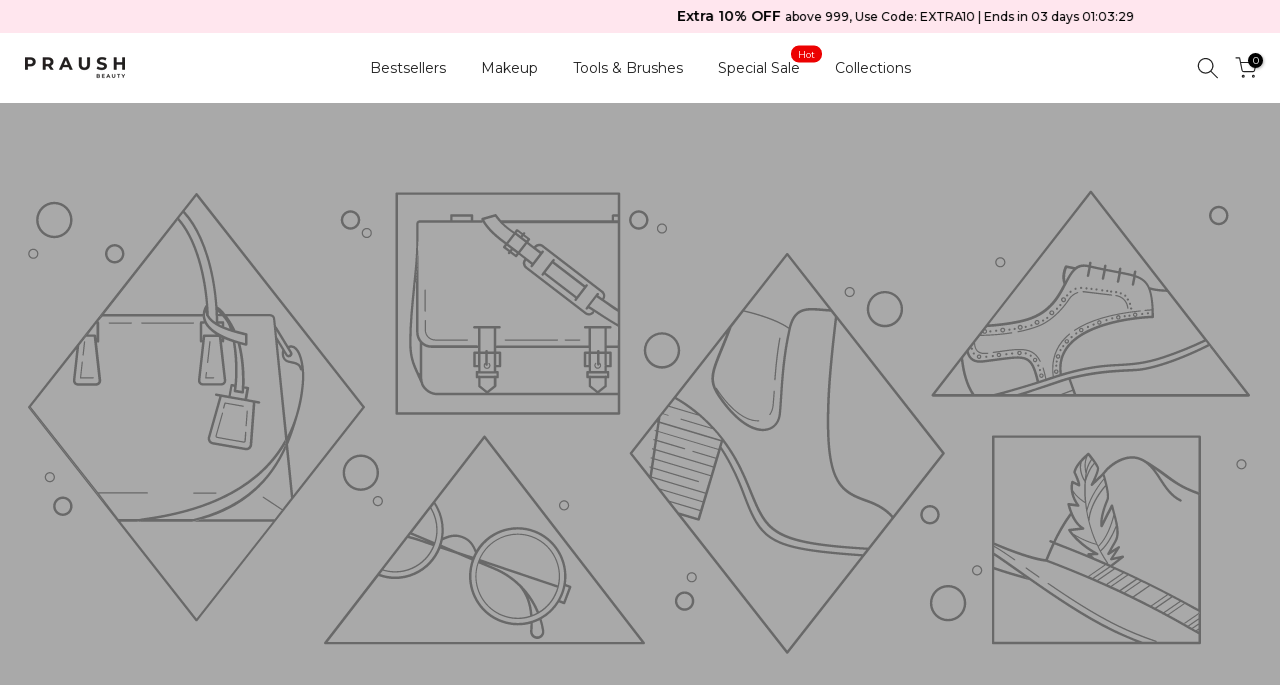

--- FILE ---
content_type: text/css
request_url: https://praush.com/cdn/shop/t/21/assets/facets.css?v=37224997792825273271737622386
body_size: 1428
content:
.t4s-checkbox-wrapper{width:16px;height:16px;min-width:16px;border:1px solid var(--border-color);display:inline-flex;justify-content:center;align-items:center;margin-inline-end:10px;border-radius:var(--t4s-other-radius)}.t4s-filter__values a{display:flex;transition:.3s}.t4s-checkbox-wrapper svg{pointer-events:none;transform:scale(0);transition:.25s ease-in-out;width:12px;height:12px;color:var(--t4s-light-color)}.t4s-filter__values .is--selected>a>.t4s-checkbox-wrapper{background-color:var(--accent-color);border-color:var(--accent-color)}.t4s-filter__values .is--selected>a>.t4s-checkbox-wrapper svg{transform:scale(1)}.t4s-filter__values .is--disabled{opacity:.5;pointer-events:none}/*! nouislider - 14.6.0 - 6/27/2020 */.noUi-target,.noUi-target *{-webkit-touch-callout:none;-webkit-tap-highlight-color:transparent;-webkit-user-select:none;-ms-touch-action:none;touch-action:none;-ms-user-select:none;-moz-user-select:none;user-select:none;-moz-box-sizing:border-box;box-sizing:border-box}.noUi-target{position:relative;background:#fafafa;border-radius:4px;border:1px solid #d3d3d3;box-shadow:inset 0 1px 1px #f0f0f0,0 3px 6px -5px #bbb}.noUi-base,.noUi-connects{width:100%;height:100%;position:relative;z-index:1}.noUi-connects{overflow:hidden;z-index:0}.noUi-connect,.noUi-origin{will-change:transform;position:absolute;z-index:1;top:0;right:0;transform-origin:0 0;-webkit-transform-style:preserve-3d;transform-style:flat}.noUi-origin{height:10%;width:10%}.noUi-txt-dir-rtl.noUi-horizontal .noUi-origin{left:0;right:auto}.noUi-vertical .noUi-origin{width:0}.noUi-horizontal .noUi-origin{height:0}.noUi-touch-area{height:100%;width:100%}.noUi-state-tap .noUi-connect,.noUi-state-tap .noUi-origin{transition:transform .3s}.noUi-state-drag *{cursor:inherit!important}.noUi-horizontal{height:18px}.noUi-vertical{width:18px}.noUi-vertical .noUi-handle{width:28px;height:34px;right:-6px;top:-17px}.noUi-txt-dir-rtl.noUi-horizontal .noUi-handle{left:-17px;right:auto}.noUi-draggable{cursor:ew-resize}.noUi-vertical .noUi-draggable{cursor:ns-resize}.noUi-handle{-webkit-backface-visibility:hidden;backface-visibility:hidden;position:absolute;border:1px solid #d9d9d9;border-radius:3px;background:#fff;cursor:default;box-shadow:inset 0 0 1px #fff,inset 0 1px 7px #ebebeb,0 3px 6px -3px #bbb}.noUi-active{box-shadow:inset 0 0 1px #fff,inset 0 1px 7px #ddd,0 3px 6px -3px #bbb}.noUi-handle:after,.noUi-handle:before{content:"";display:block;position:absolute;left:14px}.noUi-vertical .noUi-handle:after,.noUi-vertical .noUi-handle:before{width:14px;height:1px;left:6px;top:14px}.noUi-vertical .noUi-handle:after{top:17px}[disabled] .noUi-connect{background:#b8b8b8}[disabled] .noUi-handle,[disabled].noUi-handle,[disabled].noUi-target{cursor:not-allowed}.noUi-pips,.noUi-pips *{-moz-box-sizing:border-box;box-sizing:border-box}.noUi-pips{position:absolute;color:#999}.noUi-value{position:absolute;white-space:nowrap;text-align:center}.noUi-value-sub{color:#ccc;font-size:10px}.noUi-marker{position:absolute;background:#ccc}.noUi-marker-large,.noUi-marker-sub{background:#aaa}.noUi-pips-horizontal{padding:10px 0;height:80px;top:100%;left:0;width:100%}.noUi-value-horizontal{transform:translate(-50%,50%)}.noUi-rtl .noUi-value-horizontal{transform:translate(50%,50%)}.noUi-marker-horizontal.noUi-marker{margin-left:-1px;width:2px;height:5px}.noUi-marker-horizontal.noUi-marker-sub{height:10px}.noUi-marker-horizontal.noUi-marker-large{height:15px}.noUi-pips-vertical{padding:0 10px;height:100%;top:0;left:100%}.noUi-value-vertical{transform:translateY(-50%);padding-left:25px}.noUi-rtl .noUi-value-vertical{transform:translateY(50%)}.noUi-marker-vertical.noUi-marker{width:5px;height:2px;margin-top:-1px}.noUi-marker-vertical.noUi-marker-sub{width:10px}.noUi-marker-vertical.noUi-marker-large{width:15px}.noUi-tooltip{position:absolute;border:1px solid #d9d9d9;border-radius:3px;background:#fff;color:#000;padding:5px;text-align:center;white-space:nowrap;display:none}.noUi-horizontal .noUi-tooltip{transform:translate(-50%);left:50%;bottom:120%}.noUi-vertical .noUi-tooltip{transform:translateY(-50%);top:50%;right:120%}.noUi-horizontal .noUi-origin>.noUi-tooltip{transform:translate(50%);left:auto;bottom:10px}.noUi-vertical .noUi-origin>.noUi-tooltip{transform:translateY(-18px);top:auto;right:28px}.price_steps_slider{width:100%;margin-top:-1px;height:2px;background-color:transparent;border:0;box-shadow:none;margin-bottom:20px}.noUi-connects{border-radius:0;height:2px;background-color:var(--border-color)}.noUi-connect{height:2px;width:100%;background:var(--accent-color)}.noUi-horizontal .noUi-handle{width:34px;height:28px;right:-17px;top:-11px;outline:0;border:0;box-shadow:none;border-radius:0;background-color:transparent;cursor:ew-resize}.noUi-handle:after,.noUi-handle:before{background:var(--accent-color);top:4px;width:2px;height:15px}.noUi-handle:after{left:16px}.t4s-price_slider_amount .t4s-price_label{order:1;margin-bottom:10px;color:var(--text-color);font-size:14px;display:block;width:100%}.t4s-price_slider_amount .t4s-price_label>span{color:var(--secondary-color);font-weight:600}.t4s-price_slider_amount .t4s-price_slider_btn{order:2;margin-bottom:10px;padding:10px 14px;font-size:12px;line-height:16px;text-transform:uppercase;text-shadow:none;letter-spacing:.3px;font-weight:600;min-width:100px;border-radius:5px;display:inline-block;vertical-align:top;color:var(--button-background);background-color:transparent;border:solid 2px var(--button-background)}.t4s-price_slider_amount .t4s-price_slider_btn:hover{background-color:var(--button-background-hover);border-color:var(--button-background-hover);color:var(--button-color-hover)}.is--blockid_price .t4s-price_slider{margin-bottom:20px}.is--blockid_price .t4s-price_steps_slider{width:100%;margin-top:-1px;height:2px;background-color:transparent;border:0;box-shadow:none;margin-bottom:20px}.is--blockid_price .t4s-price_slider_amount{display:flex;flex-wrap:wrap;align-items:center;flex-direction:row;justify-content:space-between;margin-bottom:-10px}.is--blockid_price .t4s-price_slider_amount .t4s-price_slider_btn{order:2;margin-bottom:10px;padding:10px 14px;font-size:12px;line-height:16px;text-transform:uppercase;text-shadow:none;letter-spacing:.3px;font-weight:600;min-width:100px;border-radius:var(--btn-radius)}.t4s-price_label .t4s-from,.t4s-price_label .t4s-to{display:inline-block}.t4s-filter-hidden.t4s-drawer .t4s-drawer__header span,.t4s-filter-hidden.t4s-drawer .t4s-drawer__header button.t4s-drawer__close{font-size:16px;font-weight:500;background-color:transparent}.t4s-filter-hidden.t4s-drawer .t4s-drawer__close svg{transition:.5s ease 0s}.t4s-filter-hidden.t4s-drawer .t4s-drawer__close:not(:hover)>svg{transform:rotate(-180deg)}.t4s-filter-hidden.t4s-drawer .t4s-facets__form>div{padding:20px;border-bottom:solid 1px var(--border-color)}.t4s-facets__form .t4s-facet .t4s-facet-title{font-size:16px;margin-top:0;margin-bottom:0;font-weight:500;position:relative;padding-bottom:20px}.t4s-facets__form .t4s-facet .t4s-facet-title:after{content:"";width:60px;height:2px;border-bottom:solid 2px;left:0;bottom:15px;position:absolute}.t4s-facets__form .t4s-facet .t4s-facet-content .t4s-current-scrollbar{max-height:250px;list-style:none;overflow-y:auto;overflow-x:hidden;-webkit-overflow-scrolling:touch}.t4s-facets__form .t4s-facet ul{padding:0;margin:0}.t4s-facets__form .t4s-facet ul li{line-height:25px;list-style:none;margin-bottom:8px}.t4s-facets__form .t4s-facet ul li a{text-transform:capitalize;display:flex;align-items:center;color:var(--secondary-color)}.t4s-facets__form .t4s-facet ul li a:hover,.t4s-facets__form .t4s-facet ul.is--style-color li.is--selected a{color:var(--accent-color)}.t4s-facets__form .t4s-facet .is--style-tag li{display:inline-block;vertical-align:top}.t4s-facets__form .t4s-facet .is--style-tag a{border:1px solid var(--secondary-color);border-radius:var(--btn-radius);color:var(--secondary-color);display:inline-block;font-size:13px;margin:0 5px 0 0;padding:2px 15px 1px}.t4s-facets__form .t4s-facet .is--style-tag a:hover,.t4s-facets__form .t4s-facet .is--style-tag .is--selected a{color:var(--t4s-light-color);background-color:var(--accent-color);border-color:var(--accent-color)}.t4s-facets__form .t4s-facet .is--style-color .t4s-filter_color{width:24px;height:24px;display:inline-block;border-radius:50%;margin-right:5px;text-align:center;line-height:24px;border:1px solid transparent;width:auto;height:auto;padding:2px;position:relative}.t4s-facets__form .t4s-facet .is--style-color .is--selected .t4s-filter_color,.t4s-facets__form .t4s-facet .is--style-color a:hover .t4s-filter_color{border-color:var(--border-color)}.t4s-facets__form .t4s-facet .is--style-color .t4s-filter_color>span{width:26px;height:26px;display:block;border-radius:50%;position:relative;background-color:var(--t4s-bg-color);background-size:cover;background-position:center}.t4s-facets__form .t4s-facet .is--style-color .t4s-filter_color>span:after{content:"";position:absolute;top:0;left:0;right:0;bottom:0;box-shadow:none;background-size:cover;background-repeat:no-repeat;background-position:50%;transition:.2s ease-in-out}.t4s-facets__form .t4s-facet .is--style-color .t4s-filter_color>svg{pointer-events:none;transform:scale(0);transition:.25s ease-in-out;width:12px;height:12px;color:var(--t4s-light-color);position:absolute;margin:auto;top:0;bottom:0;left:0;right:0}.t4s-facets__form .t4s-facet .is--style-color .is--selected .t4s-filter_color>svg{transform:scale(1)}.t4s-facets__form .t4s-facet .is--style-default .is--selected a{color:var(--accent-color)}.t4s-filter-hidden.t4s-drawer .t4s-drawer__bottom{padding:15px 20px}.t4s-toolbart-filter.t4s-toolbar-item{display:block}.t4s-filter-hidden.t4s-drawer .t4s-value-count,.t4s-sidebar .t4s-widget .t4s-value-count{margin:0 5px}.t4s-filter-area{display:none}.t4s-filter-area{padding:30px;margin:30px 0 40px;border-radius:5px;border:1px solid var(--border-color);box-shadow:0 0 10px #00000026}.t4s-filter-area .t4s-facets__form{--ts-gutter-y: 20px;--ts-gutter-x: 15px}@media (min-width: 768px){.t4s-filter-area .t4s-facets__form{--ts-gutter-y: 30px;--ts-gutter-x: 30px}.t4s-filter-area .t4s-facets__form>.t4s-col-item{width:25%}}
/*# sourceMappingURL=/cdn/shop/t/21/assets/facets.css.map?v=37224997792825273271737622386 */


--- FILE ---
content_type: application/javascript
request_url: https://checkout.shopflo.co/stable/assets/vendor-styling-B-Kb_2GV.js
body_size: 7267
content:
import{g as ae}from"./index-B3aXbeaN.js";import"./sentry-CeLiC5In.js";(function(){try{var e=typeof window<"u"?window:typeof global<"u"?global:typeof globalThis<"u"?globalThis:typeof self<"u"?self:{},r=new e.Error().stack;r&&(e._sentryDebugIds=e._sentryDebugIds||{},e._sentryDebugIds[r]="4e0bac15-4c53-434a-94a9-565533fd7b5e",e._sentryDebugIdIdentifier="sentry-dbid-4e0bac15-4c53-434a-94a9-565533fd7b5e")}catch{}})();function ee(e){var r,o,t="";if(typeof e=="string"||typeof e=="number")t+=e;else if(typeof e=="object")if(Array.isArray(e))for(r=0;r<e.length;r++)e[r]&&(o=ee(e[r]))&&(t&&(t+=" "),t+=o);else for(r in e)e[r]&&(t&&(t+=" "),t+=r);return t}function Fe(){for(var e,r,o=0,t="";o<arguments.length;)(e=arguments[o++])&&(r=ee(e))&&(t&&(t+=" "),t+=r);return t}const F="-",le=e=>{const r=de(e),{conflictingClassGroups:o,conflictingClassGroupModifiers:t}=e;return{getClassGroupId:i=>{const s=i.split(F);return s[0]===""&&s.length!==1&&s.shift(),re(s,r)||ce(i)},getConflictingClassGroupIds:(i,s)=>{const u=o[i]||[];return s&&t[i]?[...u,...t[i]]:u}}},re=(e,r)=>{if(e.length===0)return r.classGroupId;const o=e[0],t=r.nextPart.get(o),a=t?re(e.slice(1),t):void 0;if(a)return a;if(r.validators.length===0)return;const n=e.join(F);return r.validators.find(({validator:i})=>i(n))?.classGroupId},Q=/^\[(.+)\]$/,ce=e=>{if(Q.test(e)){const r=Q.exec(e)[1],o=r?.substring(0,r.indexOf(":"));if(o)return"arbitrary.."+o}},de=e=>{const{theme:r,prefix:o}=e,t={nextPart:new Map,validators:[]};return ue(Object.entries(e.classGroups),o).forEach(([n,i])=>{B(i,t,n,r)}),t},B=(e,r,o,t)=>{e.forEach(a=>{if(typeof a=="string"){const n=a===""?r:Y(r,a);n.classGroupId=o;return}if(typeof a=="function"){if(pe(a)){B(a(t),r,o,t);return}r.validators.push({validator:a,classGroupId:o});return}Object.entries(a).forEach(([n,i])=>{B(i,Y(r,n),o,t)})})},Y=(e,r)=>{let o=e;return r.split(F).forEach(t=>{o.nextPart.has(t)||o.nextPart.set(t,{nextPart:new Map,validators:[]}),o=o.nextPart.get(t)}),o},pe=e=>e.isThemeGetter,ue=(e,r)=>r?e.map(([o,t])=>{const a=t.map(n=>typeof n=="string"?r+n:typeof n=="object"?Object.fromEntries(Object.entries(n).map(([i,s])=>[r+i,s])):n);return[o,a]}):e,be=e=>{if(e<1)return{get:()=>{},set:()=>{}};let r=0,o=new Map,t=new Map;const a=(n,i)=>{o.set(n,i),r++,r>e&&(r=0,t=o,o=new Map)};return{get(n){let i=o.get(n);if(i!==void 0)return i;if((i=t.get(n))!==void 0)return a(n,i),i},set(n,i){o.has(n)?o.set(n,i):a(n,i)}}},te="!",fe=e=>{const{separator:r,experimentalParseClassName:o}=e,t=r.length===1,a=r[0],n=r.length,i=s=>{const u=[];let f=0,m=0,y;for(let p=0;p<s.length;p++){let g=s[p];if(f===0){if(g===a&&(t||s.slice(p,p+n)===r)){u.push(s.slice(m,p)),m=p+n;continue}if(g==="/"){y=p;continue}}g==="["?f++:g==="]"&&f--}const x=u.length===0?s:s.substring(m),v=x.startsWith(te),w=v?x.substring(1):x,b=y&&y>m?y-m:void 0;return{modifiers:u,hasImportantModifier:v,baseClassName:w,maybePostfixModifierPosition:b}};return o?s=>o({className:s,parseClassName:i}):i},ge=e=>{if(e.length<=1)return e;const r=[];let o=[];return e.forEach(t=>{t[0]==="["?(r.push(...o.sort(),t),o=[]):o.push(t)}),r.push(...o.sort()),r},me=e=>({cache:be(e.cacheSize),parseClassName:fe(e),...le(e)}),he=/\s+/,ye=(e,r)=>{const{parseClassName:o,getClassGroupId:t,getConflictingClassGroupIds:a}=r,n=[],i=e.trim().split(he);let s="";for(let u=i.length-1;u>=0;u-=1){const f=i[u],{modifiers:m,hasImportantModifier:y,baseClassName:x,maybePostfixModifierPosition:v}=o(f);let w=!!v,b=t(w?x.substring(0,v):x);if(!b){if(!w){s=f+(s.length>0?" "+s:s);continue}if(b=t(x),!b){s=f+(s.length>0?" "+s:s);continue}w=!1}const p=ge(m).join(":"),g=y?p+te:p,h=g+b;if(n.includes(h))continue;n.push(h);const I=a(b,w);for(let A=0;A<I.length;++A){const N=I[A];n.push(g+N)}s=f+(s.length>0?" "+s:s)}return s};function xe(){let e=0,r,o,t="";for(;e<arguments.length;)(r=arguments[e++])&&(o=oe(r))&&(t&&(t+=" "),t+=o);return t}const oe=e=>{if(typeof e=="string")return e;let r,o="";for(let t=0;t<e.length;t++)e[t]&&(r=oe(e[t]))&&(o&&(o+=" "),o+=r);return o};function we(e,...r){let o,t,a,n=i;function i(u){const f=r.reduce((m,y)=>y(m),e());return o=me(f),t=o.cache.get,a=o.cache.set,n=s,s(u)}function s(u){const f=t(u);if(f)return f;const m=ye(u,o);return a(u,m),m}return function(){return n(xe.apply(null,arguments))}}const c=e=>{const r=o=>o[e]||[];return r.isThemeGetter=!0,r},ne=/^\[(?:([a-z-]+):)?(.+)\]$/i,ve=/^\d+\/\d+$/,Ce=new Set(["px","full","screen"]),ke=/^(\d+(\.\d+)?)?(xs|sm|md|lg|xl)$/,ze=/\d+(%|px|r?em|[sdl]?v([hwib]|min|max)|pt|pc|in|cm|mm|cap|ch|ex|r?lh|cq(w|h|i|b|min|max))|\b(calc|min|max|clamp)\(.+\)|^0$/,Se=/^(rgba?|hsla?|hwb|(ok)?(lab|lch))\(.+\)$/,Ae=/^(inset_)?-?((\d+)?\.?(\d+)[a-z]+|0)_-?((\d+)?\.?(\d+)[a-z]+|0)/,Me=/^(url|image|image-set|cross-fade|element|(repeating-)?(linear|radial|conic)-gradient)\(.+\)$/,k=e=>M(e)||Ce.has(e)||ve.test(e),z=e=>G(e,"length",Te),M=e=>!!e&&!Number.isNaN(Number(e)),V=e=>G(e,"number",M),P=e=>!!e&&Number.isInteger(Number(e)),Ge=e=>e.endsWith("%")&&M(e.slice(0,-1)),l=e=>ne.test(e),S=e=>ke.test(e),Ie=new Set(["length","size","percentage"]),Re=e=>G(e,Ie,se),Pe=e=>G(e,"position",se),je=new Set(["image","url"]),Ne=e=>G(e,je,_e),Ee=e=>G(e,"",Le),j=()=>!0,G=(e,r,o)=>{const t=ne.exec(e);return t?t[1]?typeof r=="string"?t[1]===r:r.has(t[1]):o(t[2]):!1},Te=e=>ze.test(e)&&!Se.test(e),se=()=>!1,Le=e=>Ae.test(e),_e=e=>Me.test(e),Oe=()=>{const e=c("colors"),r=c("spacing"),o=c("blur"),t=c("brightness"),a=c("borderColor"),n=c("borderRadius"),i=c("borderSpacing"),s=c("borderWidth"),u=c("contrast"),f=c("grayscale"),m=c("hueRotate"),y=c("invert"),x=c("gap"),v=c("gradientColorStops"),w=c("gradientColorStopPositions"),b=c("inset"),p=c("margin"),g=c("opacity"),h=c("padding"),I=c("saturate"),A=c("scale"),N=c("sepia"),U=c("skew"),q=c("space"),J=c("translate"),L=()=>["auto","contain","none"],_=()=>["auto","hidden","clip","visible","scroll"],O=()=>["auto",l,r],d=()=>[l,r],X=()=>["",k,z],E=()=>["auto",M,l],Z=()=>["bottom","center","left","left-bottom","left-top","right","right-bottom","right-top","top"],T=()=>["solid","dashed","dotted","double","none"],H=()=>["normal","multiply","screen","overlay","darken","lighten","color-dodge","color-burn","hard-light","soft-light","difference","exclusion","hue","saturation","color","luminosity"],W=()=>["start","end","center","between","around","evenly","stretch"],R=()=>["","0",l],K=()=>["auto","avoid","all","avoid-page","page","left","right","column"],C=()=>[M,l];return{cacheSize:500,separator:":",theme:{colors:[j],spacing:[k,z],blur:["none","",S,l],brightness:C(),borderColor:[e],borderRadius:["none","","full",S,l],borderSpacing:d(),borderWidth:X(),contrast:C(),grayscale:R(),hueRotate:C(),invert:R(),gap:d(),gradientColorStops:[e],gradientColorStopPositions:[Ge,z],inset:O(),margin:O(),opacity:C(),padding:d(),saturate:C(),scale:C(),sepia:R(),skew:C(),space:d(),translate:d()},classGroups:{aspect:[{aspect:["auto","square","video",l]}],container:["container"],columns:[{columns:[S]}],"break-after":[{"break-after":K()}],"break-before":[{"break-before":K()}],"break-inside":[{"break-inside":["auto","avoid","avoid-page","avoid-column"]}],"box-decoration":[{"box-decoration":["slice","clone"]}],box:[{box:["border","content"]}],display:["block","inline-block","inline","flex","inline-flex","table","inline-table","table-caption","table-cell","table-column","table-column-group","table-footer-group","table-header-group","table-row-group","table-row","flow-root","grid","inline-grid","contents","list-item","hidden"],float:[{float:["right","left","none","start","end"]}],clear:[{clear:["left","right","both","none","start","end"]}],isolation:["isolate","isolation-auto"],"object-fit":[{object:["contain","cover","fill","none","scale-down"]}],"object-position":[{object:[...Z(),l]}],overflow:[{overflow:_()}],"overflow-x":[{"overflow-x":_()}],"overflow-y":[{"overflow-y":_()}],overscroll:[{overscroll:L()}],"overscroll-x":[{"overscroll-x":L()}],"overscroll-y":[{"overscroll-y":L()}],position:["static","fixed","absolute","relative","sticky"],inset:[{inset:[b]}],"inset-x":[{"inset-x":[b]}],"inset-y":[{"inset-y":[b]}],start:[{start:[b]}],end:[{end:[b]}],top:[{top:[b]}],right:[{right:[b]}],bottom:[{bottom:[b]}],left:[{left:[b]}],visibility:["visible","invisible","collapse"],z:[{z:["auto",P,l]}],basis:[{basis:O()}],"flex-direction":[{flex:["row","row-reverse","col","col-reverse"]}],"flex-wrap":[{flex:["wrap","wrap-reverse","nowrap"]}],flex:[{flex:["1","auto","initial","none",l]}],grow:[{grow:R()}],shrink:[{shrink:R()}],order:[{order:["first","last","none",P,l]}],"grid-cols":[{"grid-cols":[j]}],"col-start-end":[{col:["auto",{span:["full",P,l]},l]}],"col-start":[{"col-start":E()}],"col-end":[{"col-end":E()}],"grid-rows":[{"grid-rows":[j]}],"row-start-end":[{row:["auto",{span:[P,l]},l]}],"row-start":[{"row-start":E()}],"row-end":[{"row-end":E()}],"grid-flow":[{"grid-flow":["row","col","dense","row-dense","col-dense"]}],"auto-cols":[{"auto-cols":["auto","min","max","fr",l]}],"auto-rows":[{"auto-rows":["auto","min","max","fr",l]}],gap:[{gap:[x]}],"gap-x":[{"gap-x":[x]}],"gap-y":[{"gap-y":[x]}],"justify-content":[{justify:["normal",...W()]}],"justify-items":[{"justify-items":["start","end","center","stretch"]}],"justify-self":[{"justify-self":["auto","start","end","center","stretch"]}],"align-content":[{content:["normal",...W(),"baseline"]}],"align-items":[{items:["start","end","center","baseline","stretch"]}],"align-self":[{self:["auto","start","end","center","stretch","baseline"]}],"place-content":[{"place-content":[...W(),"baseline"]}],"place-items":[{"place-items":["start","end","center","baseline","stretch"]}],"place-self":[{"place-self":["auto","start","end","center","stretch"]}],p:[{p:[h]}],px:[{px:[h]}],py:[{py:[h]}],ps:[{ps:[h]}],pe:[{pe:[h]}],pt:[{pt:[h]}],pr:[{pr:[h]}],pb:[{pb:[h]}],pl:[{pl:[h]}],m:[{m:[p]}],mx:[{mx:[p]}],my:[{my:[p]}],ms:[{ms:[p]}],me:[{me:[p]}],mt:[{mt:[p]}],mr:[{mr:[p]}],mb:[{mb:[p]}],ml:[{ml:[p]}],"space-x":[{"space-x":[q]}],"space-x-reverse":["space-x-reverse"],"space-y":[{"space-y":[q]}],"space-y-reverse":["space-y-reverse"],w:[{w:["auto","min","max","fit","svw","lvw","dvw",l,r]}],"min-w":[{"min-w":[l,r,"min","max","fit"]}],"max-w":[{"max-w":[l,r,"none","full","min","max","fit","prose",{screen:[S]},S]}],h:[{h:[l,r,"auto","min","max","fit","svh","lvh","dvh"]}],"min-h":[{"min-h":[l,r,"min","max","fit","svh","lvh","dvh"]}],"max-h":[{"max-h":[l,r,"min","max","fit","svh","lvh","dvh"]}],size:[{size:[l,r,"auto","min","max","fit"]}],"font-size":[{text:["base",S,z]}],"font-smoothing":["antialiased","subpixel-antialiased"],"font-style":["italic","not-italic"],"font-weight":[{font:["thin","extralight","light","normal","medium","semibold","bold","extrabold","black",V]}],"font-family":[{font:[j]}],"fvn-normal":["normal-nums"],"fvn-ordinal":["ordinal"],"fvn-slashed-zero":["slashed-zero"],"fvn-figure":["lining-nums","oldstyle-nums"],"fvn-spacing":["proportional-nums","tabular-nums"],"fvn-fraction":["diagonal-fractions","stacked-fractions"],tracking:[{tracking:["tighter","tight","normal","wide","wider","widest",l]}],"line-clamp":[{"line-clamp":["none",M,V]}],leading:[{leading:["none","tight","snug","normal","relaxed","loose",k,l]}],"list-image":[{"list-image":["none",l]}],"list-style-type":[{list:["none","disc","decimal",l]}],"list-style-position":[{list:["inside","outside"]}],"placeholder-color":[{placeholder:[e]}],"placeholder-opacity":[{"placeholder-opacity":[g]}],"text-alignment":[{text:["left","center","right","justify","start","end"]}],"text-color":[{text:[e]}],"text-opacity":[{"text-opacity":[g]}],"text-decoration":["underline","overline","line-through","no-underline"],"text-decoration-style":[{decoration:[...T(),"wavy"]}],"text-decoration-thickness":[{decoration:["auto","from-font",k,z]}],"underline-offset":[{"underline-offset":["auto",k,l]}],"text-decoration-color":[{decoration:[e]}],"text-transform":["uppercase","lowercase","capitalize","normal-case"],"text-overflow":["truncate","text-ellipsis","text-clip"],"text-wrap":[{text:["wrap","nowrap","balance","pretty"]}],indent:[{indent:d()}],"vertical-align":[{align:["baseline","top","middle","bottom","text-top","text-bottom","sub","super",l]}],whitespace:[{whitespace:["normal","nowrap","pre","pre-line","pre-wrap","break-spaces"]}],break:[{break:["normal","words","all","keep"]}],hyphens:[{hyphens:["none","manual","auto"]}],content:[{content:["none",l]}],"bg-attachment":[{bg:["fixed","local","scroll"]}],"bg-clip":[{"bg-clip":["border","padding","content","text"]}],"bg-opacity":[{"bg-opacity":[g]}],"bg-origin":[{"bg-origin":["border","padding","content"]}],"bg-position":[{bg:[...Z(),Pe]}],"bg-repeat":[{bg:["no-repeat",{repeat:["","x","y","round","space"]}]}],"bg-size":[{bg:["auto","cover","contain",Re]}],"bg-image":[{bg:["none",{"gradient-to":["t","tr","r","br","b","bl","l","tl"]},Ne]}],"bg-color":[{bg:[e]}],"gradient-from-pos":[{from:[w]}],"gradient-via-pos":[{via:[w]}],"gradient-to-pos":[{to:[w]}],"gradient-from":[{from:[v]}],"gradient-via":[{via:[v]}],"gradient-to":[{to:[v]}],rounded:[{rounded:[n]}],"rounded-s":[{"rounded-s":[n]}],"rounded-e":[{"rounded-e":[n]}],"rounded-t":[{"rounded-t":[n]}],"rounded-r":[{"rounded-r":[n]}],"rounded-b":[{"rounded-b":[n]}],"rounded-l":[{"rounded-l":[n]}],"rounded-ss":[{"rounded-ss":[n]}],"rounded-se":[{"rounded-se":[n]}],"rounded-ee":[{"rounded-ee":[n]}],"rounded-es":[{"rounded-es":[n]}],"rounded-tl":[{"rounded-tl":[n]}],"rounded-tr":[{"rounded-tr":[n]}],"rounded-br":[{"rounded-br":[n]}],"rounded-bl":[{"rounded-bl":[n]}],"border-w":[{border:[s]}],"border-w-x":[{"border-x":[s]}],"border-w-y":[{"border-y":[s]}],"border-w-s":[{"border-s":[s]}],"border-w-e":[{"border-e":[s]}],"border-w-t":[{"border-t":[s]}],"border-w-r":[{"border-r":[s]}],"border-w-b":[{"border-b":[s]}],"border-w-l":[{"border-l":[s]}],"border-opacity":[{"border-opacity":[g]}],"border-style":[{border:[...T(),"hidden"]}],"divide-x":[{"divide-x":[s]}],"divide-x-reverse":["divide-x-reverse"],"divide-y":[{"divide-y":[s]}],"divide-y-reverse":["divide-y-reverse"],"divide-opacity":[{"divide-opacity":[g]}],"divide-style":[{divide:T()}],"border-color":[{border:[a]}],"border-color-x":[{"border-x":[a]}],"border-color-y":[{"border-y":[a]}],"border-color-s":[{"border-s":[a]}],"border-color-e":[{"border-e":[a]}],"border-color-t":[{"border-t":[a]}],"border-color-r":[{"border-r":[a]}],"border-color-b":[{"border-b":[a]}],"border-color-l":[{"border-l":[a]}],"divide-color":[{divide:[a]}],"outline-style":[{outline:["",...T()]}],"outline-offset":[{"outline-offset":[k,l]}],"outline-w":[{outline:[k,z]}],"outline-color":[{outline:[e]}],"ring-w":[{ring:X()}],"ring-w-inset":["ring-inset"],"ring-color":[{ring:[e]}],"ring-opacity":[{"ring-opacity":[g]}],"ring-offset-w":[{"ring-offset":[k,z]}],"ring-offset-color":[{"ring-offset":[e]}],shadow:[{shadow:["","inner","none",S,Ee]}],"shadow-color":[{shadow:[j]}],opacity:[{opacity:[g]}],"mix-blend":[{"mix-blend":[...H(),"plus-lighter","plus-darker"]}],"bg-blend":[{"bg-blend":H()}],filter:[{filter:["","none"]}],blur:[{blur:[o]}],brightness:[{brightness:[t]}],contrast:[{contrast:[u]}],"drop-shadow":[{"drop-shadow":["","none",S,l]}],grayscale:[{grayscale:[f]}],"hue-rotate":[{"hue-rotate":[m]}],invert:[{invert:[y]}],saturate:[{saturate:[I]}],sepia:[{sepia:[N]}],"backdrop-filter":[{"backdrop-filter":["","none"]}],"backdrop-blur":[{"backdrop-blur":[o]}],"backdrop-brightness":[{"backdrop-brightness":[t]}],"backdrop-contrast":[{"backdrop-contrast":[u]}],"backdrop-grayscale":[{"backdrop-grayscale":[f]}],"backdrop-hue-rotate":[{"backdrop-hue-rotate":[m]}],"backdrop-invert":[{"backdrop-invert":[y]}],"backdrop-opacity":[{"backdrop-opacity":[g]}],"backdrop-saturate":[{"backdrop-saturate":[I]}],"backdrop-sepia":[{"backdrop-sepia":[N]}],"border-collapse":[{border:["collapse","separate"]}],"border-spacing":[{"border-spacing":[i]}],"border-spacing-x":[{"border-spacing-x":[i]}],"border-spacing-y":[{"border-spacing-y":[i]}],"table-layout":[{table:["auto","fixed"]}],caption:[{caption:["top","bottom"]}],transition:[{transition:["none","all","","colors","opacity","shadow","transform",l]}],duration:[{duration:C()}],ease:[{ease:["linear","in","out","in-out",l]}],delay:[{delay:C()}],animate:[{animate:["none","spin","ping","pulse","bounce",l]}],transform:[{transform:["","gpu","none"]}],scale:[{scale:[A]}],"scale-x":[{"scale-x":[A]}],"scale-y":[{"scale-y":[A]}],rotate:[{rotate:[P,l]}],"translate-x":[{"translate-x":[J]}],"translate-y":[{"translate-y":[J]}],"skew-x":[{"skew-x":[U]}],"skew-y":[{"skew-y":[U]}],"transform-origin":[{origin:["center","top","top-right","right","bottom-right","bottom","bottom-left","left","top-left",l]}],accent:[{accent:["auto",e]}],appearance:[{appearance:["none","auto"]}],cursor:[{cursor:["auto","default","pointer","wait","text","move","help","not-allowed","none","context-menu","progress","cell","crosshair","vertical-text","alias","copy","no-drop","grab","grabbing","all-scroll","col-resize","row-resize","n-resize","e-resize","s-resize","w-resize","ne-resize","nw-resize","se-resize","sw-resize","ew-resize","ns-resize","nesw-resize","nwse-resize","zoom-in","zoom-out",l]}],"caret-color":[{caret:[e]}],"pointer-events":[{"pointer-events":["none","auto"]}],resize:[{resize:["none","y","x",""]}],"scroll-behavior":[{scroll:["auto","smooth"]}],"scroll-m":[{"scroll-m":d()}],"scroll-mx":[{"scroll-mx":d()}],"scroll-my":[{"scroll-my":d()}],"scroll-ms":[{"scroll-ms":d()}],"scroll-me":[{"scroll-me":d()}],"scroll-mt":[{"scroll-mt":d()}],"scroll-mr":[{"scroll-mr":d()}],"scroll-mb":[{"scroll-mb":d()}],"scroll-ml":[{"scroll-ml":d()}],"scroll-p":[{"scroll-p":d()}],"scroll-px":[{"scroll-px":d()}],"scroll-py":[{"scroll-py":d()}],"scroll-ps":[{"scroll-ps":d()}],"scroll-pe":[{"scroll-pe":d()}],"scroll-pt":[{"scroll-pt":d()}],"scroll-pr":[{"scroll-pr":d()}],"scroll-pb":[{"scroll-pb":d()}],"scroll-pl":[{"scroll-pl":d()}],"snap-align":[{snap:["start","end","center","align-none"]}],"snap-stop":[{snap:["normal","always"]}],"snap-type":[{snap:["none","x","y","both"]}],"snap-strictness":[{snap:["mandatory","proximity"]}],touch:[{touch:["auto","none","manipulation"]}],"touch-x":[{"touch-pan":["x","left","right"]}],"touch-y":[{"touch-pan":["y","up","down"]}],"touch-pz":["touch-pinch-zoom"],select:[{select:["none","text","all","auto"]}],"will-change":[{"will-change":["auto","scroll","contents","transform",l]}],fill:[{fill:[e,"none"]}],"stroke-w":[{stroke:[k,z,V]}],stroke:[{stroke:[e,"none"]}],sr:["sr-only","not-sr-only"],"forced-color-adjust":[{"forced-color-adjust":["auto","none"]}]},conflictingClassGroups:{overflow:["overflow-x","overflow-y"],overscroll:["overscroll-x","overscroll-y"],inset:["inset-x","inset-y","start","end","top","right","bottom","left"],"inset-x":["right","left"],"inset-y":["top","bottom"],flex:["basis","grow","shrink"],gap:["gap-x","gap-y"],p:["px","py","ps","pe","pt","pr","pb","pl"],px:["pr","pl"],py:["pt","pb"],m:["mx","my","ms","me","mt","mr","mb","ml"],mx:["mr","ml"],my:["mt","mb"],size:["w","h"],"font-size":["leading"],"fvn-normal":["fvn-ordinal","fvn-slashed-zero","fvn-figure","fvn-spacing","fvn-fraction"],"fvn-ordinal":["fvn-normal"],"fvn-slashed-zero":["fvn-normal"],"fvn-figure":["fvn-normal"],"fvn-spacing":["fvn-normal"],"fvn-fraction":["fvn-normal"],"line-clamp":["display","overflow"],rounded:["rounded-s","rounded-e","rounded-t","rounded-r","rounded-b","rounded-l","rounded-ss","rounded-se","rounded-ee","rounded-es","rounded-tl","rounded-tr","rounded-br","rounded-bl"],"rounded-s":["rounded-ss","rounded-es"],"rounded-e":["rounded-se","rounded-ee"],"rounded-t":["rounded-tl","rounded-tr"],"rounded-r":["rounded-tr","rounded-br"],"rounded-b":["rounded-br","rounded-bl"],"rounded-l":["rounded-tl","rounded-bl"],"border-spacing":["border-spacing-x","border-spacing-y"],"border-w":["border-w-s","border-w-e","border-w-t","border-w-r","border-w-b","border-w-l"],"border-w-x":["border-w-r","border-w-l"],"border-w-y":["border-w-t","border-w-b"],"border-color":["border-color-s","border-color-e","border-color-t","border-color-r","border-color-b","border-color-l"],"border-color-x":["border-color-r","border-color-l"],"border-color-y":["border-color-t","border-color-b"],"scroll-m":["scroll-mx","scroll-my","scroll-ms","scroll-me","scroll-mt","scroll-mr","scroll-mb","scroll-ml"],"scroll-mx":["scroll-mr","scroll-ml"],"scroll-my":["scroll-mt","scroll-mb"],"scroll-p":["scroll-px","scroll-py","scroll-ps","scroll-pe","scroll-pt","scroll-pr","scroll-pb","scroll-pl"],"scroll-px":["scroll-pr","scroll-pl"],"scroll-py":["scroll-pt","scroll-pb"],touch:["touch-x","touch-y","touch-pz"],"touch-x":["touch"],"touch-y":["touch"],"touch-pz":["touch"]},conflictingClassGroupModifiers:{"font-size":["leading"]}}},Ue=we(Oe);function ie(e){var r,o,t="";if(typeof e=="string"||typeof e=="number")t+=e;else if(typeof e=="object")if(Array.isArray(e)){var a=e.length;for(r=0;r<a;r++)e[r]&&(o=ie(e[r]))&&(t&&(t+=" "),t+=o)}else for(o in e)e[o]&&(t&&(t+=" "),t+=o);return t}function qe(){for(var e,r,o=0,t="",a=arguments.length;o<a;o++)(e=arguments[o])&&(r=ie(e))&&(t&&(t+=" "),t+=r);return t}var $={exports:{}};/*!
	Copyright (c) 2018 Jed Watson.
	Licensed under the MIT License (MIT), see
	http://jedwatson.github.io/classnames
*/var D;function We(){return D||(D=1,function(e){(function(){var r={}.hasOwnProperty;function o(){for(var n="",i=0;i<arguments.length;i++){var s=arguments[i];s&&(n=a(n,t(s)))}return n}function t(n){if(typeof n=="string"||typeof n=="number")return n;if(typeof n!="object")return"";if(Array.isArray(n))return o.apply(null,n);if(n.toString!==Object.prototype.toString&&!n.toString.toString().includes("[native code]"))return n.toString();var i="";for(var s in n)r.call(n,s)&&n[s]&&(i=a(i,s));return i}function a(n,i){return i?n?n+" "+i:n+i:n}e.exports?(o.default=o,e.exports=o):window.classNames=o})()}($)),$.exports}var Ve=We();const Je=ae(Ve);export{Fe as a,qe as b,Je as c,Ue as t};
//# sourceMappingURL=vendor-styling-B-Kb_2GV.js.map


--- FILE ---
content_type: text/javascript
request_url: https://praush.com/cdn/shop/t/21/assets/global.min.js?v=76458934190825484201738226886
body_size: 140490
content:
// var T4SThemeSP={},isStorageSpSession=!1,isStorageSpSessionAll=!1,isStorageSpdLocal=!1,isStorageSpdLocalAll=!1,T4Sconfigs=window.T4Sconfigs,IsDesignMode=window.T4Srequest.design_mode,isThemeRTL="rtl"==document.documentElement.getAttribute("dir");T4stt_var={HoverInterval:35,HoverTimeout:150,dragThreshold:10,prevOnHref:!1},function(t,e){"use strict";"object"==typeof module&&"object"==typeof module.exports?module.exports=t.document?e(t,!0):function(t){if(!t.document)throw new Error("jQuery requires a window with a document");return e(t)}:e(t)}("undefined"!=typeof window?window:this,function(t,e){"use strict";var i=[],n=Object.getPrototypeOf,o=i.slice,r=i.flat?function(t){return i.flat.call(t)}:function(t){return i.concat.apply([],t)},s=i.push,a=i.indexOf,l={},u=l.toString,c=l.hasOwnProperty,h=c.toString,d=h.call(Object),f={},p=function(t){return"function"==typeof t&&"number"!=typeof t.nodeType&&"function"!=typeof t.item},g=function(t){return null!=t&&t===t.window},m=t.document,v={type:!0,src:!0,nonce:!0,noModule:!0};function y(t,e,i){var n,o,r=(i=i||m).createElement("script");if(r.text=t,e)for(n in v)(o=e[n]||e.getAttribute&&e.getAttribute(n))&&r.setAttribute(n,o);i.head.appendChild(r).parentNode.removeChild(r)}function b(t){return null==t?t+"":"object"==typeof t||"function"==typeof t?l[u.call(t)]||"object":typeof t}var x="3.6.0",S=function(t,e){return new S.fn.init(t,e)};function w(t){var e=!!t&&"length"in t&&t.length,i=b(t);return!p(t)&&!g(t)&&("array"===i||0===e||"number"==typeof e&&0<e&&e-1 in t)}S.fn=S.prototype={jquery:x,constructor:S,length:0,toArray:function(){return o.call(this)},get:function(t){return null==t?o.call(this):t<0?this[t+this.length]:this[t]},pushStack:function(t){var e=S.merge(this.constructor(),t);return e.prevObject=this,e},each:function(t){return S.each(this,t)},map:function(t){return this.pushStack(S.map(this,function(e,i){return t.call(e,i,e)}))},slice:function(){return this.pushStack(o.apply(this,arguments))},first:function(){return this.eq(0)},last:function(){return this.eq(-1)},even:function(){return this.pushStack(S.grep(this,function(t,e){return(e+1)%2}))},odd:function(){return this.pushStack(S.grep(this,function(t,e){return e%2}))},eq:function(t){var e=this.length,i=+t+(t<0?e:0);return this.pushStack(0<=i&&i<e?[this[i]]:[])},end:function(){return this.prevObject||this.constructor()},push:s,sort:i.sort,splice:i.splice},S.extend=S.fn.extend=function(){var t,e,i,n,o,r,s=arguments[0]||{},a=1,l=arguments.length,u=!1;for("boolean"==typeof s&&(u=s,s=arguments[a]||{},a++),"object"==typeof s||p(s)||(s={}),a===l&&(s=this,a--);a<l;a++)if(null!=(t=arguments[a]))for(e in t)n=t[e],"__proto__"!==e&&s!==n&&(u&&n&&(S.isPlainObject(n)||(o=Array.isArray(n)))?(i=s[e],r=o&&!Array.isArray(i)?[]:o||S.isPlainObject(i)?i:{},o=!1,s[e]=S.extend(u,r,n)):void 0!==n&&(s[e]=n));return s},S.extend({expando:"jQuery"+(x+Math.random()).replace(/\D/g,""),isReady:!0,error:function(t){throw new Error(t)},noop:function(){},isPlainObject:function(t){var e,i;return!(!t||"[object Object]"!==u.call(t)||(e=n(t))&&("function"!=typeof(i=c.call(e,"constructor")&&e.constructor)||h.call(i)!==d))},isEmptyObject:function(t){var e;for(e in t)return!1;return!0},globalEval:function(t,e,i){y(t,{nonce:e&&e.nonce},i)},each:function(t,e){var i,n=0;if(w(t))for(i=t.length;n<i&&!1!==e.call(t[n],n,t[n]);n++);else for(n in t)if(!1===e.call(t[n],n,t[n]))break;return t},makeArray:function(t,e){var i=e||[];return null!=t&&(w(Object(t))?S.merge(i,"string"==typeof t?[t]:t):s.call(i,t)),i},inArray:function(t,e,i){return null==e?-1:a.call(e,t,i)},merge:function(t,e){for(var i=+e.length,n=0,o=t.length;n<i;n++)t[o++]=e[n];return t.length=o,t},grep:function(t,e,i){for(var n=[],o=0,r=t.length,s=!i;o<r;o++)!e(t[o],o)!==s&&n.push(t[o]);return n},map:function(t,e,i){var n,o,s=0,a=[];if(w(t))for(n=t.length;s<n;s++)null!=(o=e(t[s],s,i))&&a.push(o);else for(s in t)null!=(o=e(t[s],s,i))&&a.push(o);return r(a)},guid:1,support:f}),"function"==typeof Symbol&&(S.fn[Symbol.iterator]=i[Symbol.iterator]),S.each("Boolean Number String Function Array Date RegExp Object Error Symbol".split(" "),function(t,e){l["[object "+e+"]"]=e.toLowerCase()});var T=function(t){var e,i,n,o,r,s,a,l,u,c,h,d,f,p,g,m,v,y,b,x="sizzle"+1*new Date,S=t.document,w=0,T=0,C=lt(),E=lt(),_=lt(),k=lt(),D=function(t,e){return t===e&&(h=!0),0},I={}.hasOwnProperty,P=[],L=P.pop,A=P.push,z=P.push,N=P.slice,M=function(t,e){for(var i=0,n=t.length;i<n;i++)if(t[i]===e)return i;return-1},j="checked|selected|async|autofocus|autoplay|controls|defer|disabled|hidden|ismap|loop|multiple|open|readonly|required|scoped",W="[\\x20\\t\\r\\n\\f]",O="(?:\\\\[\\da-fA-F]{1,6}"+W+"?|\\\\[^\\r\\n\\f]|[\\w-]|[^\0-\\x7f])+",q="\\["+W+"*("+O+")(?:"+W+"*([*^$|!~]?=)"+W+"*(?:'((?:\\\\.|[^\\\\'])*)'|\"((?:\\\\.|[^\\\\\"])*)\"|("+O+"))|)"+W+"*\\]",H=":("+O+")(?:\\((('((?:\\\\.|[^\\\\'])*)'|\"((?:\\\\.|[^\\\\\"])*)\")|((?:\\\\.|[^\\\\()[\\]]|"+q+")*)|.*)\\)|)",R=new RegExp(W+"+","g"),$=new RegExp("^"+W+"+|((?:^|[^\\\\])(?:\\\\.)*)"+W+"+$","g"),B=new RegExp("^"+W+"*,"+W+"*"),F=new RegExp("^"+W+"*([>+~]|"+W+")"+W+"*"),U=new RegExp(W+"|>"),V=new RegExp(H),G=new RegExp("^"+O+"$"),X={ID:new RegExp("^#("+O+")"),CLASS:new RegExp("^\\.("+O+")"),TAG:new RegExp("^("+O+"|[*])"),ATTR:new RegExp("^"+q),PSEUDO:new RegExp("^"+H),CHILD:new RegExp("^:(only|first|last|nth|nth-last)-(child|of-type)(?:\\("+W+"*(even|odd|(([+-]|)(\\d*)n|)"+W+"*(?:([+-]|)"+W+"*(\\d+)|))"+W+"*\\)|)","i"),bool:new RegExp("^(?:"+j+")$","i"),needsContext:new RegExp("^"+W+"*[>+~]|:(even|odd|eq|gt|lt|nth|first|last)(?:\\("+W+"*((?:-\\d)?\\d*)"+W+"*\\)|)(?=[^-]|$)","i")},Y=/HTML$/i,Q=/^(?:input|select|textarea|button)$/i,J=/^h\d$/i,Z=/^[^{]+\{\s*\[native \w/,K=/^(?:#([\w-]+)|(\w+)|\.([\w-]+))$/,tt=/[+~]/,et=new RegExp("\\\\[\\da-fA-F]{1,6}"+W+"?|\\\\([^\\r\\n\\f])","g"),it=function(t,e){var i="0x"+t.slice(1)-65536;return e||(i<0?String.fromCharCode(i+65536):String.fromCharCode(i>>10|55296,1023&i|56320))},nt=/([\0-\x1f\x7f]|^-?\d)|^-$|[^\0-\x1f\x7f-\uFFFF\w-]/g,ot=function(t,e){return e?"\0"===t?"�":t.slice(0,-1)+"\\"+t.charCodeAt(t.length-1).toString(16)+" ":"\\"+t},rt=function(){d()},st=xt(function(t){return!0===t.disabled&&"fieldset"===t.nodeName.toLowerCase()},{dir:"parentNode",next:"legend"});try{z.apply(P=N.call(S.childNodes),S.childNodes),P[S.childNodes.length].nodeType}catch(e){z={apply:P.length?function(t,e){A.apply(t,N.call(e))}:function(t,e){for(var i=t.length,n=0;t[i++]=e[n++];);t.length=i-1}}}function at(t,e,n,o){var r,a,u,c,h,p,v,y=e&&e.ownerDocument,S=e?e.nodeType:9;if(n=n||[],"string"!=typeof t||!t||1!==S&&9!==S&&11!==S)return n;if(!o&&(d(e),e=e||f,g)){if(11!==S&&(h=K.exec(t)))if(r=h[1]){if(9===S){if(!(u=e.getElementById(r)))return n;if(u.id===r)return n.push(u),n}else if(y&&(u=y.getElementById(r))&&b(e,u)&&u.id===r)return n.push(u),n}else{if(h[2])return z.apply(n,e.getElementsByTagName(t)),n;if((r=h[3])&&i.getElementsByClassName&&e.getElementsByClassName)return z.apply(n,e.getElementsByClassName(r)),n}if(i.qsa&&!k[t+" "]&&(!m||!m.test(t))&&(1!==S||"object"!==e.nodeName.toLowerCase())){if(v=t,y=e,1===S&&(U.test(t)||F.test(t))){for((y=tt.test(t)&&vt(e.parentNode)||e)===e&&i.scope||((c=e.getAttribute("id"))?c=c.replace(nt,ot):e.setAttribute("id",c=x)),a=(p=s(t)).length;a--;)p[a]=(c?"#"+c:":scope")+" "+bt(p[a]);v=p.join(",")}try{return z.apply(n,y.querySelectorAll(v)),n}catch(e){k(t,!0)}finally{c===x&&e.removeAttribute("id")}}}return l(t.replace($,"$1"),e,n,o)}function lt(){var t=[];return function e(i,o){return t.push(i+" ")>n.cacheLength&&delete e[t.shift()],e[i+" "]=o}}function ut(t){return t[x]=!0,t}function ct(t){var e=f.createElement("fieldset");try{return!!t(e)}catch(t){return!1}finally{e.parentNode&&e.parentNode.removeChild(e),e=null}}function ht(t,e){for(var i=t.split("|"),o=i.length;o--;)n.attrHandle[i[o]]=e}function dt(t,e){var i=e&&t,n=i&&1===t.nodeType&&1===e.nodeType&&t.sourceIndex-e.sourceIndex;if(n)return n;if(i)for(;i=i.nextSibling;)if(i===e)return-1;return t?1:-1}function ft(t){return function(e){return"input"===e.nodeName.toLowerCase()&&e.type===t}}function pt(t){return function(e){var i=e.nodeName.toLowerCase();return("input"===i||"button"===i)&&e.type===t}}function gt(t){return function(e){return"form"in e?e.parentNode&&!1===e.disabled?"label"in e?"label"in e.parentNode?e.parentNode.disabled===t:e.disabled===t:e.isDisabled===t||e.isDisabled!==!t&&st(e)===t:e.disabled===t:"label"in e&&e.disabled===t}}function mt(t){return ut(function(e){return e=+e,ut(function(i,n){for(var o,r=t([],i.length,e),s=r.length;s--;)i[o=r[s]]&&(i[o]=!(n[o]=i[o]))})})}function vt(t){return t&&void 0!==t.getElementsByTagName&&t}for(e in i=at.support={},r=at.isXML=function(t){var e=t&&t.namespaceURI,i=t&&(t.ownerDocument||t).documentElement;return!Y.test(e||i&&i.nodeName||"HTML")},d=at.setDocument=function(t){var e,o,s=t?t.ownerDocument||t:S;return s!=f&&9===s.nodeType&&s.documentElement&&(p=(f=s).documentElement,g=!r(f),S!=f&&(o=f.defaultView)&&o.top!==o&&(o.addEventListener?o.addEventListener("unload",rt,!1):o.attachEvent&&o.attachEvent("onunload",rt)),i.scope=ct(function(t){return p.appendChild(t).appendChild(f.createElement("div")),void 0!==t.querySelectorAll&&!t.querySelectorAll(":scope fieldset div").length}),i.attributes=ct(function(t){return t.className="i",!t.getAttribute("className")}),i.getElementsByTagName=ct(function(t){return t.appendChild(f.createComment("")),!t.getElementsByTagName("*").length}),i.getElementsByClassName=Z.test(f.getElementsByClassName),i.getById=ct(function(t){return p.appendChild(t).id=x,!f.getElementsByName||!f.getElementsByName(x).length}),i.getById?(n.filter.ID=function(t){var e=t.replace(et,it);return function(t){return t.getAttribute("id")===e}},n.find.ID=function(t,e){if(void 0!==e.getElementById&&g){var i=e.getElementById(t);return i?[i]:[]}}):(n.filter.ID=function(t){var e=t.replace(et,it);return function(t){var i=void 0!==t.getAttributeNode&&t.getAttributeNode("id");return i&&i.value===e}},n.find.ID=function(t,e){if(void 0!==e.getElementById&&g){var i,n,o,r=e.getElementById(t);if(r){if((i=r.getAttributeNode("id"))&&i.value===t)return[r];for(o=e.getElementsByName(t),n=0;r=o[n++];)if((i=r.getAttributeNode("id"))&&i.value===t)return[r]}return[]}}),n.find.TAG=i.getElementsByTagName?function(t,e){return void 0!==e.getElementsByTagName?e.getElementsByTagName(t):i.qsa?e.querySelectorAll(t):void 0}:function(t,e){var i,n=[],o=0,r=e.getElementsByTagName(t);if("*"===t){for(;i=r[o++];)1===i.nodeType&&n.push(i);return n}return r},n.find.CLASS=i.getElementsByClassName&&function(t,e){if(void 0!==e.getElementsByClassName&&g)return e.getElementsByClassName(t)},v=[],m=[],(i.qsa=Z.test(f.querySelectorAll))&&(ct(function(t){var e;p.appendChild(t).innerHTML="<a id='"+x+"'></a><select id='"+x+"-\r\\' msallowcapture=''><option selected=''></option></select>",t.querySelectorAll("[msallowcapture^='']").length&&m.push("[*^$]="+W+"*(?:''|\"\")"),t.querySelectorAll("[selected]").length||m.push("\\["+W+"*(?:value|"+j+")"),t.querySelectorAll("[id~="+x+"-]").length||m.push("~="),(e=f.createElement("input")).setAttribute("name",""),t.appendChild(e),t.querySelectorAll("[name='']").length||m.push("\\["+W+"*name"+W+"*="+W+"*(?:''|\"\")"),t.querySelectorAll(":checked").length||m.push(":checked"),t.querySelectorAll("a#"+x+"+*").length||m.push(".#.+[+~]"),t.querySelectorAll("\\\f"),m.push("[\\r\\n\\f]")}),ct(function(t){t.innerHTML="<a href='' disabled='disabled'></a><select disabled='disabled'><option/></select>";var e=f.createElement("input");e.setAttribute("type","hidden"),t.appendChild(e).setAttribute("name","D"),t.querySelectorAll("[name=d]").length&&m.push("name"+W+"*[*^$|!~]?="),2!==t.querySelectorAll(":enabled").length&&m.push(":enabled",":disabled"),p.appendChild(t).disabled=!0,2!==t.querySelectorAll(":disabled").length&&m.push(":enabled",":disabled"),t.querySelectorAll("*,:x"),m.push(",.*:")})),(i.matchesSelector=Z.test(y=p.matches||p.webkitMatchesSelector||p.mozMatchesSelector||p.oMatchesSelector||p.msMatchesSelector))&&ct(function(t){i.disconnectedMatch=y.call(t,"*"),y.call(t,"[s!='']:x"),v.push("!=",H)}),m=m.length&&new RegExp(m.join("|")),v=v.length&&new RegExp(v.join("|")),e=Z.test(p.compareDocumentPosition),b=e||Z.test(p.contains)?function(t,e){var i=9===t.nodeType?t.documentElement:t,n=e&&e.parentNode;return t===n||!(!n||1!==n.nodeType||!(i.contains?i.contains(n):t.compareDocumentPosition&&16&t.compareDocumentPosition(n)))}:function(t,e){if(e)for(;e=e.parentNode;)if(e===t)return!0;return!1},D=e?function(t,e){if(t===e)return h=!0,0;var n=!t.compareDocumentPosition-!e.compareDocumentPosition;return n||(1&(n=(t.ownerDocument||t)==(e.ownerDocument||e)?t.compareDocumentPosition(e):1)||!i.sortDetached&&e.compareDocumentPosition(t)===n?t==f||t.ownerDocument==S&&b(S,t)?-1:e==f||e.ownerDocument==S&&b(S,e)?1:c?M(c,t)-M(c,e):0:4&n?-1:1)}:function(t,e){if(t===e)return h=!0,0;var i,n=0,o=t.parentNode,r=e.parentNode,s=[t],a=[e];if(!o||!r)return t==f?-1:e==f?1:o?-1:r?1:c?M(c,t)-M(c,e):0;if(o===r)return dt(t,e);for(i=t;i=i.parentNode;)s.unshift(i);for(i=e;i=i.parentNode;)a.unshift(i);for(;s[n]===a[n];)n++;return n?dt(s[n],a[n]):s[n]==S?-1:a[n]==S?1:0}),f},at.matches=function(t,e){return at(t,null,null,e)},at.matchesSelector=function(t,e){if(d(t),i.matchesSelector&&g&&!k[e+" "]&&(!v||!v.test(e))&&(!m||!m.test(e)))try{var n=y.call(t,e);if(n||i.disconnectedMatch||t.document&&11!==t.document.nodeType)return n}catch(t){k(e,!0)}return 0<at(e,f,null,[t]).length},at.contains=function(t,e){return(t.ownerDocument||t)!=f&&d(t),b(t,e)},at.attr=function(t,e){(t.ownerDocument||t)!=f&&d(t);var o=n.attrHandle[e.toLowerCase()],r=o&&I.call(n.attrHandle,e.toLowerCase())?o(t,e,!g):void 0;return void 0!==r?r:i.attributes||!g?t.getAttribute(e):(r=t.getAttributeNode(e))&&r.specified?r.value:null},at.escape=function(t){return(t+"").replace(nt,ot)},at.error=function(t){throw new Error("Syntax error, unrecognized expression: "+t)},at.uniqueSort=function(t){var e,n=[],o=0,r=0;if(h=!i.detectDuplicates,c=!i.sortStable&&t.slice(0),t.sort(D),h){for(;e=t[r++];)e===t[r]&&(o=n.push(r));for(;o--;)t.splice(n[o],1)}return c=null,t},o=at.getText=function(t){var e,i="",n=0,r=t.nodeType;if(r){if(1===r||9===r||11===r){if("string"==typeof t.textContent)return t.textContent;for(t=t.firstChild;t;t=t.nextSibling)i+=o(t)}else if(3===r||4===r)return t.nodeValue}else for(;e=t[n++];)i+=o(e);return i},(n=at.selectors={cacheLength:50,createPseudo:ut,match:X,attrHandle:{},find:{},relative:{">":{dir:"parentNode",first:!0}," ":{dir:"parentNode"},"+":{dir:"previousSibling",first:!0},"~":{dir:"previousSibling"}},preFilter:{ATTR:function(t){return t[1]=t[1].replace(et,it),t[3]=(t[3]||t[4]||t[5]||"").replace(et,it),"~="===t[2]&&(t[3]=" "+t[3]+" "),t.slice(0,4)},CHILD:function(t){return t[1]=t[1].toLowerCase(),"nth"===t[1].slice(0,3)?(t[3]||at.error(t[0]),t[4]=+(t[4]?t[5]+(t[6]||1):2*("even"===t[3]||"odd"===t[3])),t[5]=+(t[7]+t[8]||"odd"===t[3])):t[3]&&at.error(t[0]),t},PSEUDO:function(t){var e,i=!t[6]&&t[2];return X.CHILD.test(t[0])?null:(t[3]?t[2]=t[4]||t[5]||"":i&&V.test(i)&&(e=s(i,!0))&&(e=i.indexOf(")",i.length-e)-i.length)&&(t[0]=t[0].slice(0,e),t[2]=i.slice(0,e)),t.slice(0,3))}},filter:{TAG:function(t){var e=t.replace(et,it).toLowerCase();return"*"===t?function(){return!0}:function(t){return t.nodeName&&t.nodeName.toLowerCase()===e}},CLASS:function(t){var e=C[t+" "];return e||(e=new RegExp("(^|"+W+")"+t+"("+W+"|$)"))&&C(t,function(t){return e.test("string"==typeof t.className&&t.className||void 0!==t.getAttribute&&t.getAttribute("class")||"")})},ATTR:function(t,e,i){return function(n){var o=at.attr(n,t);return null==o?"!="===e:!e||(o+="","="===e?o===i:"!="===e?o!==i:"^="===e?i&&0===o.indexOf(i):"*="===e?i&&-1<o.indexOf(i):"$="===e?i&&o.slice(-i.length)===i:"~="===e?-1<(" "+o.replace(R," ")+" ").indexOf(i):"|="===e&&(o===i||o.slice(0,i.length+1)===i+"-"))}},CHILD:function(t,e,i,n,o){var r="nth"!==t.slice(0,3),s="last"!==t.slice(-4),a="of-type"===e;return 1===n&&0===o?function(t){return!!t.parentNode}:function(e,i,l){var u,c,h,d,f,p,g=r!==s?"nextSibling":"previousSibling",m=e.parentNode,v=a&&e.nodeName.toLowerCase(),y=!l&&!a,b=!1;if(m){if(r){for(;g;){for(d=e;d=d[g];)if(a?d.nodeName.toLowerCase()===v:1===d.nodeType)return!1;p=g="only"===t&&!p&&"nextSibling"}return!0}if(p=[s?m.firstChild:m.lastChild],s&&y){for(b=(f=(u=(c=(h=(d=m)[x]||(d[x]={}))[d.uniqueID]||(h[d.uniqueID]={}))[t]||[])[0]===w&&u[1])&&u[2],d=f&&m.childNodes[f];d=++f&&d&&d[g]||(b=f=0)||p.pop();)if(1===d.nodeType&&++b&&d===e){c[t]=[w,f,b];break}}else if(y&&(b=f=(u=(c=(h=(d=e)[x]||(d[x]={}))[d.uniqueID]||(h[d.uniqueID]={}))[t]||[])[0]===w&&u[1]),!1===b)for(;(d=++f&&d&&d[g]||(b=f=0)||p.pop())&&((a?d.nodeName.toLowerCase()!==v:1!==d.nodeType)||!++b||(y&&((c=(h=d[x]||(d[x]={}))[d.uniqueID]||(h[d.uniqueID]={}))[t]=[w,b]),d!==e)););return(b-=o)===n||b%n==0&&0<=b/n}}},PSEUDO:function(t,e){var i,o=n.pseudos[t]||n.setFilters[t.toLowerCase()]||at.error("unsupported pseudo: "+t);return o[x]?o(e):1<o.length?(i=[t,t,"",e],n.setFilters.hasOwnProperty(t.toLowerCase())?ut(function(t,i){for(var n,r=o(t,e),s=r.length;s--;)t[n=M(t,r[s])]=!(i[n]=r[s])}):function(t){return o(t,0,i)}):o}},pseudos:{not:ut(function(t){var e=[],i=[],n=a(t.replace($,"$1"));return n[x]?ut(function(t,e,i,o){for(var r,s=n(t,null,o,[]),a=t.length;a--;)(r=s[a])&&(t[a]=!(e[a]=r))}):function(t,o,r){return e[0]=t,n(e,null,r,i),e[0]=null,!i.pop()}}),has:ut(function(t){return function(e){return 0<at(t,e).length}}),contains:ut(function(t){return t=t.replace(et,it),function(e){return-1<(e.textContent||o(e)).indexOf(t)}}),lang:ut(function(t){return G.test(t||"")||at.error("unsupported lang: "+t),t=t.replace(et,it).toLowerCase(),function(e){var i;do{if(i=g?e.lang:e.getAttribute("xml:lang")||e.getAttribute("lang"))return(i=i.toLowerCase())===t||0===i.indexOf(t+"-")}while((e=e.parentNode)&&1===e.nodeType);return!1}}),target:function(e){var i=t.location&&t.location.hash;return i&&i.slice(1)===e.id},root:function(t){return t===p},focus:function(t){return t===f.activeElement&&(!f.hasFocus||f.hasFocus())&&!!(t.type||t.href||~t.tabIndex)},enabled:gt(!1),disabled:gt(!0),checked:function(t){var e=t.nodeName.toLowerCase();return"input"===e&&!!t.checked||"option"===e&&!!t.selected},selected:function(t){return t.parentNode&&t.parentNode.selectedIndex,!0===t.selected},empty:function(t){for(t=t.firstChild;t;t=t.nextSibling)if(t.nodeType<6)return!1;return!0},parent:function(t){return!n.pseudos.empty(t)},header:function(t){return J.test(t.nodeName)},input:function(t){return Q.test(t.nodeName)},button:function(t){var e=t.nodeName.toLowerCase();return"input"===e&&"button"===t.type||"button"===e},text:function(t){var e;return"input"===t.nodeName.toLowerCase()&&"text"===t.type&&(null==(e=t.getAttribute("type"))||"text"===e.toLowerCase())},first:mt(function(){return[0]}),last:mt(function(t,e){return[e-1]}),eq:mt(function(t,e,i){return[i<0?i+e:i]}),even:mt(function(t,e){for(var i=0;i<e;i+=2)t.push(i);return t}),odd:mt(function(t,e){for(var i=1;i<e;i+=2)t.push(i);return t}),lt:mt(function(t,e,i){for(var n=i<0?i+e:e<i?e:i;0<=--n;)t.push(n);return t}),gt:mt(function(t,e,i){for(var n=i<0?i+e:i;++n<e;)t.push(n);return t})}}).pseudos.nth=n.pseudos.eq,{radio:!0,checkbox:!0,file:!0,password:!0,image:!0})n.pseudos[e]=ft(e);for(e in{submit:!0,reset:!0})n.pseudos[e]=pt(e);function yt(){}function bt(t){for(var e=0,i=t.length,n="";e<i;e++)n+=t[e].value;return n}function xt(t,e,i){var n=e.dir,o=e.next,r=o||n,s=i&&"parentNode"===r,a=T++;return e.first?function(e,i,o){for(;e=e[n];)if(1===e.nodeType||s)return t(e,i,o);return!1}:function(e,i,l){var u,c,h,d=[w,a];if(l){for(;e=e[n];)if((1===e.nodeType||s)&&t(e,i,l))return!0}else for(;e=e[n];)if(1===e.nodeType||s)if(c=(h=e[x]||(e[x]={}))[e.uniqueID]||(h[e.uniqueID]={}),o&&o===e.nodeName.toLowerCase())e=e[n]||e;else{if((u=c[r])&&u[0]===w&&u[1]===a)return d[2]=u[2];if((c[r]=d)[2]=t(e,i,l))return!0}return!1}}function St(t){return 1<t.length?function(e,i,n){for(var o=t.length;o--;)if(!t[o](e,i,n))return!1;return!0}:t[0]}function wt(t,e,i,n,o){for(var r,s=[],a=0,l=t.length,u=null!=e;a<l;a++)(r=t[a])&&(i&&!i(r,n,o)||(s.push(r),u&&e.push(a)));return s}function Tt(t,e,i,n,o,r){return n&&!n[x]&&(n=Tt(n)),o&&!o[x]&&(o=Tt(o,r)),ut(function(r,s,a,l){var u,c,h,d=[],f=[],p=s.length,g=r||function(t,e,i){for(var n=0,o=e.length;n<o;n++)at(t,e[n],i);return i}(e||"*",a.nodeType?[a]:a,[]),m=!t||!r&&e?g:wt(g,d,t,a,l),v=i?o||(r?t:p||n)?[]:s:m;if(i&&i(m,v,a,l),n)for(u=wt(v,f),n(u,[],a,l),c=u.length;c--;)(h=u[c])&&(v[f[c]]=!(m[f[c]]=h));if(r){if(o||t){if(o){for(u=[],c=v.length;c--;)(h=v[c])&&u.push(m[c]=h);o(null,v=[],u,l)}for(c=v.length;c--;)(h=v[c])&&-1<(u=o?M(r,h):d[c])&&(r[u]=!(s[u]=h))}}else v=wt(v===s?v.splice(p,v.length):v),o?o(null,s,v,l):z.apply(s,v)})}function Ct(t){for(var e,i,o,r=t.length,s=n.relative[t[0].type],a=s||n.relative[" "],l=s?1:0,c=xt(function(t){return t===e},a,!0),h=xt(function(t){return-1<M(e,t)},a,!0),d=[function(t,i,n){var o=!s&&(n||i!==u)||((e=i).nodeType?c(t,i,n):h(t,i,n));return e=null,o}];l<r;l++)if(i=n.relative[t[l].type])d=[xt(St(d),i)];else{if((i=n.filter[t[l].type].apply(null,t[l].matches))[x]){for(o=++l;o<r&&!n.relative[t[o].type];o++);return Tt(1<l&&St(d),1<l&&bt(t.slice(0,l-1).concat({value:" "===t[l-2].type?"*":""})).replace($,"$1"),i,l<o&&Ct(t.slice(l,o)),o<r&&Ct(t=t.slice(o)),o<r&&bt(t))}d.push(i)}return St(d)}return yt.prototype=n.filters=n.pseudos,n.setFilters=new yt,s=at.tokenize=function(t,e){var i,o,r,s,a,l,u,c=E[t+" "];if(c)return e?0:c.slice(0);for(a=t,l=[],u=n.preFilter;a;){for(s in i&&!(o=B.exec(a))||(o&&(a=a.slice(o[0].length)||a),l.push(r=[])),i=!1,(o=F.exec(a))&&(i=o.shift(),r.push({value:i,type:o[0].replace($," ")}),a=a.slice(i.length)),n.filter)!(o=X[s].exec(a))||u[s]&&!(o=u[s](o))||(i=o.shift(),r.push({value:i,type:s,matches:o}),a=a.slice(i.length));if(!i)break}return e?a.length:a?at.error(t):E(t,l).slice(0)},a=at.compile=function(t,e){var i,o,r,a,l,c,h=[],p=[],m=_[t+" "];if(!m){for(e||(e=s(t)),i=e.length;i--;)(m=Ct(e[i]))[x]?h.push(m):p.push(m);(m=_(t,(o=p,a=0<(r=h).length,l=0<o.length,c=function(t,e,i,s,c){var h,p,m,v=0,y="0",b=t&&[],x=[],S=u,T=t||l&&n.find.TAG("*",c),C=w+=null==S?1:Math.random()||.1,E=T.length;for(c&&(u=e==f||e||c);y!==E&&null!=(h=T[y]);y++){if(l&&h){for(p=0,e||h.ownerDocument==f||(d(h),i=!g);m=o[p++];)if(m(h,e||f,i)){s.push(h);break}c&&(w=C)}a&&((h=!m&&h)&&v--,t&&b.push(h))}if(v+=y,a&&y!==v){for(p=0;m=r[p++];)m(b,x,e,i);if(t){if(0<v)for(;y--;)b[y]||x[y]||(x[y]=L.call(s));x=wt(x)}z.apply(s,x),c&&!t&&0<x.length&&1<v+r.length&&at.uniqueSort(s)}return c&&(w=C,u=S),b},a?ut(c):c))).selector=t}return m},l=at.select=function(t,e,i,o){var r,l,u,c,h,d="function"==typeof t&&t,f=!o&&s(t=d.selector||t);if(i=i||[],1===f.length){if(2<(l=f[0]=f[0].slice(0)).length&&"ID"===(u=l[0]).type&&9===e.nodeType&&g&&n.relative[l[1].type]){if(!(e=(n.find.ID(u.matches[0].replace(et,it),e)||[])[0]))return i;d&&(e=e.parentNode),t=t.slice(l.shift().value.length)}for(r=X.needsContext.test(t)?0:l.length;r--&&(u=l[r],!n.relative[c=u.type]);)if((h=n.find[c])&&(o=h(u.matches[0].replace(et,it),tt.test(l[0].type)&&vt(e.parentNode)||e))){if(l.splice(r,1),!(t=o.length&&bt(l)))return z.apply(i,o),i;break}}return(d||a(t,f))(o,e,!g,i,!e||tt.test(t)&&vt(e.parentNode)||e),i},i.sortStable=x.split("").sort(D).join("")===x,i.detectDuplicates=!!h,d(),i.sortDetached=ct(function(t){return 1&t.compareDocumentPosition(f.createElement("fieldset"))}),ct(function(t){return t.innerHTML="<a href='#'></a>","#"===t.firstChild.getAttribute("href")})||ht("type|href|height|width",function(t,e,i){if(!i)return t.getAttribute(e,"type"===e.toLowerCase()?1:2)}),i.attributes&&ct(function(t){return t.innerHTML="<input/>",t.firstChild.setAttribute("value",""),""===t.firstChild.getAttribute("value")})||ht("value",function(t,e,i){if(!i&&"input"===t.nodeName.toLowerCase())return t.defaultValue}),ct(function(t){return null==t.getAttribute("disabled")})||ht(j,function(t,e,i){var n;if(!i)return!0===t[e]?e.toLowerCase():(n=t.getAttributeNode(e))&&n.specified?n.value:null}),at}(t);S.find=T,S.expr=T.selectors,S.expr[":"]=S.expr.pseudos,S.uniqueSort=S.unique=T.uniqueSort,S.text=T.getText,S.isXMLDoc=T.isXML,S.contains=T.contains,S.escapeSelector=T.escape;var C=function(t,e,i){for(var n=[],o=void 0!==i;(t=t[e])&&9!==t.nodeType;)if(1===t.nodeType){if(o&&S(t).is(i))break;n.push(t)}return n},E=function(t,e){for(var i=[];t;t=t.nextSibling)1===t.nodeType&&t!==e&&i.push(t);return i},_=S.expr.match.needsContext;function k(t,e){return t.nodeName&&t.nodeName.toLowerCase()===e.toLowerCase()}var D=/^<([a-z][^\/\0>:\x20\t\r\n\f]*)[\x20\t\r\n\f]*\/?>(?:<\/\1>|)$/i;function I(t,e,i){return p(e)?S.grep(t,function(t,n){return!!e.call(t,n,t)!==i}):e.nodeType?S.grep(t,function(t){return t===e!==i}):"string"!=typeof e?S.grep(t,function(t){return-1<a.call(e,t)!==i}):S.filter(e,t,i)}S.filter=function(t,e,i){var n=e[0];return i&&(t=":not("+t+")"),1===e.length&&1===n.nodeType?S.find.matchesSelector(n,t)?[n]:[]:S.find.matches(t,S.grep(e,function(t){return 1===t.nodeType}))},S.fn.extend({find:function(t){var e,i,n=this.length,o=this;if("string"!=typeof t)return this.pushStack(S(t).filter(function(){for(e=0;e<n;e++)if(S.contains(o[e],this))return!0}));for(i=this.pushStack([]),e=0;e<n;e++)S.find(t,o[e],i);return 1<n?S.uniqueSort(i):i},filter:function(t){return this.pushStack(I(this,t||[],!1))},not:function(t){return this.pushStack(I(this,t||[],!0))},is:function(t){return!!I(this,"string"==typeof t&&_.test(t)?S(t):t||[],!1).length}});var P,L=/^(?:\s*(<[\w\W]+>)[^>]*|#([\w-]+))$/;(S.fn.init=function(t,e,i){var n,o;if(!t)return this;if(i=i||P,"string"==typeof t){if(!(n="<"===t[0]&&">"===t[t.length-1]&&3<=t.length?[null,t,null]:L.exec(t))||!n[1]&&e)return!e||e.jquery?(e||i).find(t):this.constructor(e).find(t);if(n[1]){if(e=e instanceof S?e[0]:e,S.merge(this,S.parseHTML(n[1],e&&e.nodeType?e.ownerDocument||e:m,!0)),D.test(n[1])&&S.isPlainObject(e))for(n in e)p(this[n])?this[n](e[n]):this.attr(n,e[n]);return this}return(o=m.getElementById(n[2]))&&(this[0]=o,this.length=1),this}return t.nodeType?(this[0]=t,this.length=1,this):p(t)?void 0!==i.ready?i.ready(t):t(S):S.makeArray(t,this)}).prototype=S.fn,P=S(m);var A=/^(?:parents|prev(?:Until|All))/,z={children:!0,contents:!0,next:!0,prev:!0};function N(t,e){for(;(t=t[e])&&1!==t.nodeType;);return t}S.fn.extend({has:function(t){var e=S(t,this),i=e.length;return this.filter(function(){for(var t=0;t<i;t++)if(S.contains(this,e[t]))return!0})},closest:function(t,e){var i,n=0,o=this.length,r=[],s="string"!=typeof t&&S(t);if(!_.test(t))for(;n<o;n++)for(i=this[n];i&&i!==e;i=i.parentNode)if(i.nodeType<11&&(s?-1<s.index(i):1===i.nodeType&&S.find.matchesSelector(i,t))){r.push(i);break}return this.pushStack(1<r.length?S.uniqueSort(r):r)},index:function(t){return t?"string"==typeof t?a.call(S(t),this[0]):a.call(this,t.jquery?t[0]:t):this[0]&&this[0].parentNode?this.first().prevAll().length:-1},add:function(t,e){return this.pushStack(S.uniqueSort(S.merge(this.get(),S(t,e))))},addBack:function(t){return this.add(null==t?this.prevObject:this.prevObject.filter(t))}}),S.each({parent:function(t){var e=t.parentNode;return e&&11!==e.nodeType?e:null},parents:function(t){return C(t,"parentNode")},parentsUntil:function(t,e,i){return C(t,"parentNode",i)},next:function(t){return N(t,"nextSibling")},prev:function(t){return N(t,"previousSibling")},nextAll:function(t){return C(t,"nextSibling")},prevAll:function(t){return C(t,"previousSibling")},nextUntil:function(t,e,i){return C(t,"nextSibling",i)},prevUntil:function(t,e,i){return C(t,"previousSibling",i)},siblings:function(t){return E((t.parentNode||{}).firstChild,t)},children:function(t){return E(t.firstChild)},contents:function(t){return null!=t.contentDocument&&n(t.contentDocument)?t.contentDocument:(k(t,"template")&&(t=t.content||t),S.merge([],t.childNodes))}},function(t,e){S.fn[t]=function(i,n){var o=S.map(this,e,i);return"Until"!==t.slice(-5)&&(n=i),n&&"string"==typeof n&&(o=S.filter(n,o)),1<this.length&&(z[t]||S.uniqueSort(o),A.test(t)&&o.reverse()),this.pushStack(o)}});var M=/[^\x20\t\r\n\f]+/g;function j(t){return t}function W(t){throw t}function O(t,e,i,n){var o;try{t&&p(o=t.promise)?o.call(t).done(e).fail(i):t&&p(o=t.then)?o.call(t,e,i):e.apply(void 0,[t].slice(n))}catch(t){i.apply(void 0,[t])}}S.Callbacks=function(t){var e,i;t="string"==typeof t?(e=t,i={},S.each(e.match(M)||[],function(t,e){i[e]=!0}),i):S.extend({},t);var n,o,r,s,a=[],l=[],u=-1,c=function(){for(s=s||t.once,r=n=!0;l.length;u=-1)for(o=l.shift();++u<a.length;)!1===a[u].apply(o[0],o[1])&&t.stopOnFalse&&(u=a.length,o=!1);t.memory||(o=!1),n=!1,s&&(a=o?[]:"")},h={add:function(){return a&&(o&&!n&&(u=a.length-1,l.push(o)),function e(i){S.each(i,function(i,n){p(n)?t.unique&&h.has(n)||a.push(n):n&&n.length&&"string"!==b(n)&&e(n)})}(arguments),o&&!n&&c()),this},remove:function(){return S.each(arguments,function(t,e){for(var i;-1<(i=S.inArray(e,a,i));)a.splice(i,1),i<=u&&u--}),this},has:function(t){return t?-1<S.inArray(t,a):0<a.length},empty:function(){return a&&(a=[]),this},disable:function(){return s=l=[],a=o="",this},disabled:function(){return!a},lock:function(){return s=l=[],o||n||(a=o=""),this},locked:function(){return!!s},fireWith:function(t,e){return s||(e=[t,(e=e||[]).slice?e.slice():e],l.push(e),n||c()),this},fire:function(){return h.fireWith(this,arguments),this},fired:function(){return!!r}};return h},S.extend({Deferred:function(e){var i=[["notify","progress",S.Callbacks("memory"),S.Callbacks("memory"),2],["resolve","done",S.Callbacks("once memory"),S.Callbacks("once memory"),0,"resolved"],["reject","fail",S.Callbacks("once memory"),S.Callbacks("once memory"),1,"rejected"]],n="pending",o={state:function(){return n},always:function(){return r.done(arguments).fail(arguments),this},catch:function(t){return o.then(null,t)},pipe:function(){var t=arguments;return S.Deferred(function(e){S.each(i,function(i,n){var o=p(t[n[4]])&&t[n[4]];r[n[1]](function(){var t=o&&o.apply(this,arguments);t&&p(t.promise)?t.promise().progress(e.notify).done(e.resolve).fail(e.reject):e[n[0]+"With"](this,o?[t]:arguments)})}),t=null}).promise()},then:function(e,n,o){var r=0;function s(e,i,n,o){return function(){var a=this,l=arguments,u=function(){var t,u;if(!(e<r)){if((t=n.apply(a,l))===i.promise())throw new TypeError("Thenable self-resolution");u=t&&("object"==typeof t||"function"==typeof t)&&t.then,p(u)?o?u.call(t,s(r,i,j,o),s(r,i,W,o)):(r++,u.call(t,s(r,i,j,o),s(r,i,W,o),s(r,i,j,i.notifyWith))):(n!==j&&(a=void 0,l=[t]),(o||i.resolveWith)(a,l))}},c=o?u:function(){try{u()}catch(t){S.Deferred.exceptionHook&&S.Deferred.exceptionHook(t,c.stackTrace),r<=e+1&&(n!==W&&(a=void 0,l=[t]),i.rejectWith(a,l))}};e?c():(S.Deferred.getStackHook&&(c.stackTrace=S.Deferred.getStackHook()),t.setTimeout(c))}}return S.Deferred(function(t){i[0][3].add(s(0,t,p(o)?o:j,t.notifyWith)),i[1][3].add(s(0,t,p(e)?e:j)),i[2][3].add(s(0,t,p(n)?n:W))}).promise()},promise:function(t){return null!=t?S.extend(t,o):o}},r={};return S.each(i,function(t,e){var s=e[2],a=e[5];o[e[1]]=s.add,a&&s.add(function(){n=a},i[3-t][2].disable,i[3-t][3].disable,i[0][2].lock,i[0][3].lock),s.add(e[3].fire),r[e[0]]=function(){return r[e[0]+"With"](this===r?void 0:this,arguments),this},r[e[0]+"With"]=s.fireWith}),o.promise(r),e&&e.call(r,r),r},when:function(t){var e=arguments.length,i=e,n=Array(i),r=o.call(arguments),s=S.Deferred(),a=function(t){return function(i){n[t]=this,r[t]=1<arguments.length?o.call(arguments):i,--e||s.resolveWith(n,r)}};if(e<=1&&(O(t,s.done(a(i)).resolve,s.reject,!e),"pending"===s.state()||p(r[i]&&r[i].then)))return s.then();for(;i--;)O(r[i],a(i),s.reject);return s.promise()}});var q=/^(Eval|Internal|Range|Reference|Syntax|Type|URI)Error$/;S.Deferred.exceptionHook=function(e,i){t.console&&t.console.warn&&e&&q.test(e.name)&&t.console.warn("jQuery.Deferred exception: "+e.message,e.stack,i)},S.readyException=function(e){t.setTimeout(function(){throw e})};var H=S.Deferred();function R(){m.removeEventListener("DOMContentLoaded",R),t.removeEventListener("load",R),S.ready()}S.fn.ready=function(t){return H.then(t).catch(function(t){S.readyException(t)}),this},S.extend({isReady:!1,readyWait:1,ready:function(t){(!0===t?--S.readyWait:S.isReady)||(S.isReady=!0)!==t&&0<--S.readyWait||H.resolveWith(m,[S])}}),S.ready.then=H.then,"complete"===m.readyState||"loading"!==m.readyState&&!m.documentElement.doScroll?t.setTimeout(S.ready):(m.addEventListener("DOMContentLoaded",R),t.addEventListener("load",R));var $=function(t,e,i,n,o,r,s){var a=0,l=t.length,u=null==i;if("object"===b(i))for(a in o=!0,i)$(t,e,a,i[a],!0,r,s);else if(void 0!==n&&(o=!0,p(n)||(s=!0),u&&(s?(e.call(t,n),e=null):(u=e,e=function(t,e,i){return u.call(S(t),i)})),e))for(;a<l;a++)e(t[a],i,s?n:n.call(t[a],a,e(t[a],i)));return o?t:u?e.call(t):l?e(t[0],i):r},B=/^-ms-/,F=/-([a-z])/g;function U(t,e){return e.toUpperCase()}function V(t){return t.replace(B,"ms-").replace(F,U)}var G=function(t){return 1===t.nodeType||9===t.nodeType||!+t.nodeType};function X(){this.expando=S.expando+X.uid++}X.uid=1,X.prototype={cache:function(t){var e=t[this.expando];return e||(e={},G(t)&&(t.nodeType?t[this.expando]=e:Object.defineProperty(t,this.expando,{value:e,configurable:!0}))),e},set:function(t,e,i){var n,o=this.cache(t);if("string"==typeof e)o[V(e)]=i;else for(n in e)o[V(n)]=e[n];return o},get:function(t,e){return void 0===e?this.cache(t):t[this.expando]&&t[this.expando][V(e)]},access:function(t,e,i){return void 0===e||e&&"string"==typeof e&&void 0===i?this.get(t,e):(this.set(t,e,i),void 0!==i?i:e)},remove:function(t,e){var i,n=t[this.expando];if(void 0!==n){if(void 0!==e){i=(e=Array.isArray(e)?e.map(V):(e=V(e))in n?[e]:e.match(M)||[]).length;for(;i--;)delete n[e[i]]}(void 0===e||S.isEmptyObject(n))&&(t.nodeType?t[this.expando]=void 0:delete t[this.expando])}},hasData:function(t){var e=t[this.expando];return void 0!==e&&!S.isEmptyObject(e)}};var Y=new X,Q=new X,J=/^(?:\{[\w\W]*\}|\[[\w\W]*\])$/,Z=/[A-Z]/g;function K(t,e,i){var n,o;if(void 0===i&&1===t.nodeType)if(n="data-"+e.replace(Z,"-$&").toLowerCase(),"string"==typeof(i=t.getAttribute(n))){try{i="true"===(o=i)||"false"!==o&&("null"===o?null:o===+o+""?+o:J.test(o)?JSON.parse(o):o)}catch(t){}Q.set(t,e,i)}else i=void 0;return i}S.extend({hasData:function(t){return Q.hasData(t)||Y.hasData(t)},data:function(t,e,i){return Q.access(t,e,i)},removeData:function(t,e){Q.remove(t,e)},_data:function(t,e,i){return Y.access(t,e,i)},_removeData:function(t,e){Y.remove(t,e)}}),S.fn.extend({data:function(t,e){var i,n,o,r=this[0],s=r&&r.attributes;if(void 0===t){if(this.length&&(o=Q.get(r),1===r.nodeType&&!Y.get(r,"hasDataAttrs"))){for(i=s.length;i--;)s[i]&&0===(n=s[i].name).indexOf("data-")&&(n=V(n.slice(5)),K(r,n,o[n]));Y.set(r,"hasDataAttrs",!0)}return o}return"object"==typeof t?this.each(function(){Q.set(this,t)}):$(this,function(e){var i;if(r&&void 0===e)return void 0!==(i=Q.get(r,t))?i:void 0!==(i=K(r,t))?i:void 0;this.each(function(){Q.set(this,t,e)})},null,e,1<arguments.length,null,!0)},removeData:function(t){return this.each(function(){Q.remove(this,t)})}}),S.extend({queue:function(t,e,i){var n;if(t)return e=(e||"fx")+"queue",n=Y.get(t,e),i&&(!n||Array.isArray(i)?n=Y.access(t,e,S.makeArray(i)):n.push(i)),n||[]},dequeue:function(t,e){e=e||"fx";var i=S.queue(t,e),n=i.length,o=i.shift(),r=S._queueHooks(t,e);"inprogress"===o&&(o=i.shift(),n--),o&&("fx"===e&&i.unshift("inprogress"),delete r.stop,o.call(t,function(){S.dequeue(t,e)},r)),!n&&r&&r.empty.fire()},_queueHooks:function(t,e){var i=e+"queueHooks";return Y.get(t,i)||Y.access(t,i,{empty:S.Callbacks("once memory").add(function(){Y.remove(t,[e+"queue",i])})})}}),S.fn.extend({queue:function(t,e){var i=2;return"string"!=typeof t&&(e=t,t="fx",i--),arguments.length<i?S.queue(this[0],t):void 0===e?this:this.each(function(){var i=S.queue(this,t,e);S._queueHooks(this,t),"fx"===t&&"inprogress"!==i[0]&&S.dequeue(this,t)})},dequeue:function(t){return this.each(function(){S.dequeue(this,t)})},clearQueue:function(t){return this.queue(t||"fx",[])},promise:function(t,e){var i,n=1,o=S.Deferred(),r=this,s=this.length,a=function(){--n||o.resolveWith(r,[r])};for("string"!=typeof t&&(e=t,t=void 0),t=t||"fx";s--;)(i=Y.get(r[s],t+"queueHooks"))&&i.empty&&(n++,i.empty.add(a));return a(),o.promise(e)}});var tt=/[+-]?(?:\d*\.|)\d+(?:[eE][+-]?\d+|)/.source,et=new RegExp("^(?:([+-])=|)("+tt+")([a-z%]*)$","i"),it=["Top","Right","Bottom","Left"],nt=m.documentElement,ot=function(t){return S.contains(t.ownerDocument,t)},rt={composed:!0};nt.getRootNode&&(ot=function(t){return S.contains(t.ownerDocument,t)||t.getRootNode(rt)===t.ownerDocument});var st=function(t,e){return"none"===(t=e||t).style.display||""===t.style.display&&ot(t)&&"none"===S.css(t,"display")};function at(t,e,i,n){var o,r,s=20,a=n?function(){return n.cur()}:function(){return S.css(t,e,"")},l=a(),u=i&&i[3]||(S.cssNumber[e]?"":"px"),c=t.nodeType&&(S.cssNumber[e]||"px"!==u&&+l)&&et.exec(S.css(t,e));if(c&&c[3]!==u){for(l/=2,u=u||c[3],c=+l||1;s--;)S.style(t,e,c+u),(1-r)*(1-(r=a()/l||.5))<=0&&(s=0),c/=r;c*=2,S.style(t,e,c+u),i=i||[]}return i&&(c=+c||+l||0,o=i[1]?c+(i[1]+1)*i[2]:+i[2],n&&(n.unit=u,n.start=c,n.end=o)),o}var lt={};function ut(t,e){for(var i,n,o,r,s,a,l,u=[],c=0,h=t.length;c<h;c++)(n=t[c]).style&&(i=n.style.display,e?("none"===i&&(u[c]=Y.get(n,"display")||null,u[c]||(n.style.display="")),""===n.style.display&&st(n)&&(u[c]=(l=s=r=void 0,s=(o=n).ownerDocument,a=o.nodeName,(l=lt[a])||(r=s.body.appendChild(s.createElement(a)),l=S.css(r,"display"),r.parentNode.removeChild(r),"none"===l&&(l="block"),lt[a]=l)))):"none"!==i&&(u[c]="none",Y.set(n,"display",i)));for(c=0;c<h;c++)null!=u[c]&&(t[c].style.display=u[c]);return t}S.fn.extend({show:function(){return ut(this,!0)},hide:function(){return ut(this)},toggle:function(t){return"boolean"==typeof t?t?this.show():this.hide():this.each(function(){st(this)?S(this).show():S(this).hide()})}});var ct,ht,dt=/^(?:checkbox|radio)$/i,ft=/<([a-z][^\/\0>\x20\t\r\n\f]*)/i,pt=/^$|^module$|\/(?:java|ecma)script/i;ct=m.createDocumentFragment().appendChild(m.createElement("div")),(ht=m.createElement("input")).setAttribute("type","radio"),ht.setAttribute("checked","checked"),ht.setAttribute("name","t"),ct.appendChild(ht),f.checkClone=ct.cloneNode(!0).cloneNode(!0).lastChild.checked,ct.innerHTML="<textarea>x</textarea>",f.noCloneChecked=!!ct.cloneNode(!0).lastChild.defaultValue,ct.innerHTML="<option></option>",f.option=!!ct.lastChild;var gt={thead:[1,"<table>","</table>"],col:[2,"<table><colgroup>","</colgroup></table>"],tr:[2,"<table><tbody>","</tbody></table>"],td:[3,"<table><tbody><tr>","</tr></tbody></table>"],_default:[0,"",""]};function mt(t,e){var i;return i=void 0!==t.getElementsByTagName?t.getElementsByTagName(e||"*"):void 0!==t.querySelectorAll?t.querySelectorAll(e||"*"):[],void 0===e||e&&k(t,e)?S.merge([t],i):i}function vt(t,e){for(var i=0,n=t.length;i<n;i++)Y.set(t[i],"globalEval",!e||Y.get(e[i],"globalEval"))}gt.tbody=gt.tfoot=gt.colgroup=gt.caption=gt.thead,gt.th=gt.td,f.option||(gt.optgroup=gt.option=[1,"<select multiple='multiple'>","</select>"]);var yt=/<|&#?\w+;/;function bt(t,e,i,n,o){for(var r,s,a,l,u,c,h=e.createDocumentFragment(),d=[],f=0,p=t.length;f<p;f++)if((r=t[f])||0===r)if("object"===b(r))S.merge(d,r.nodeType?[r]:r);else if(yt.test(r)){for(s=s||h.appendChild(e.createElement("div")),a=(ft.exec(r)||["",""])[1].toLowerCase(),l=gt[a]||gt._default,s.innerHTML=l[1]+S.htmlPrefilter(r)+l[2],c=l[0];c--;)s=s.lastChild;S.merge(d,s.childNodes),(s=h.firstChild).textContent=""}else d.push(e.createTextNode(r));for(h.textContent="",f=0;r=d[f++];)if(n&&-1<S.inArray(r,n))o&&o.push(r);else if(u=ot(r),s=mt(h.appendChild(r),"script"),u&&vt(s),i)for(c=0;r=s[c++];)pt.test(r.type||"")&&i.push(r);return h}var xt=/^([^.]*)(?:\.(.+)|)/;function St(){return!0}function wt(){return!1}function Tt(t,e){return t===function(){try{return m.activeElement}catch(t){}}()==("focus"===e)}function Ct(t,e,i,n,o,r){var s,a;if("object"==typeof e){for(a in"string"!=typeof i&&(n=n||i,i=void 0),e)Ct(t,a,i,n,e[a],r);return t}if(null==n&&null==o?(o=i,n=i=void 0):null==o&&("string"==typeof i?(o=n,n=void 0):(o=n,n=i,i=void 0)),!1===o)o=wt;else if(!o)return t;return 1===r&&(s=o,(o=function(t){return S().off(t),s.apply(this,arguments)}).guid=s.guid||(s.guid=S.guid++)),t.each(function(){S.event.add(this,e,o,n,i)})}function Et(t,e,i){i?(Y.set(t,e,!1),S.event.add(t,e,{namespace:!1,handler:function(t){var n,r,s=Y.get(this,e);if(1&t.isTrigger&&this[e]){if(s.length)(S.event.special[e]||{}).delegateType&&t.stopPropagation();else if(s=o.call(arguments),Y.set(this,e,s),n=i(this,e),this[e](),s!==(r=Y.get(this,e))||n?Y.set(this,e,!1):r={},s!==r)return t.stopImmediatePropagation(),t.preventDefault(),r&&r.value}else s.length&&(Y.set(this,e,{value:S.event.trigger(S.extend(s[0],S.Event.prototype),s.slice(1),this)}),t.stopImmediatePropagation())}})):void 0===Y.get(t,e)&&S.event.add(t,e,St)}S.event={global:{},add:function(t,e,i,n,o){var r,s,a,l,u,c,h,d,f,p,g,m=Y.get(t);if(G(t))for(i.handler&&(i=(r=i).handler,o=r.selector),o&&S.find.matchesSelector(nt,o),i.guid||(i.guid=S.guid++),(l=m.events)||(l=m.events=Object.create(null)),(s=m.handle)||(s=m.handle=function(e){return void 0!==S&&S.event.triggered!==e.type?S.event.dispatch.apply(t,arguments):void 0}),u=(e=(e||"").match(M)||[""]).length;u--;)f=g=(a=xt.exec(e[u])||[])[1],p=(a[2]||"").split(".").sort(),f&&(h=S.event.special[f]||{},f=(o?h.delegateType:h.bindType)||f,h=S.event.special[f]||{},c=S.extend({type:f,origType:g,data:n,handler:i,guid:i.guid,selector:o,needsContext:o&&S.expr.match.needsContext.test(o),namespace:p.join(".")},r),(d=l[f])||((d=l[f]=[]).delegateCount=0,h.setup&&!1!==h.setup.call(t,n,p,s)||t.addEventListener&&t.addEventListener(f,s)),h.add&&(h.add.call(t,c),c.handler.guid||(c.handler.guid=i.guid)),o?d.splice(d.delegateCount++,0,c):d.push(c),S.event.global[f]=!0)},remove:function(t,e,i,n,o){var r,s,a,l,u,c,h,d,f,p,g,m=Y.hasData(t)&&Y.get(t);if(m&&(l=m.events)){for(u=(e=(e||"").match(M)||[""]).length;u--;)if(f=g=(a=xt.exec(e[u])||[])[1],p=(a[2]||"").split(".").sort(),f){for(h=S.event.special[f]||{},d=l[f=(n?h.delegateType:h.bindType)||f]||[],a=a[2]&&new RegExp("(^|\\.)"+p.join("\\.(?:.*\\.|)")+"(\\.|$)"),s=r=d.length;r--;)c=d[r],!o&&g!==c.origType||i&&i.guid!==c.guid||a&&!a.test(c.namespace)||n&&n!==c.selector&&("**"!==n||!c.selector)||(d.splice(r,1),c.selector&&d.delegateCount--,h.remove&&h.remove.call(t,c));s&&!d.length&&(h.teardown&&!1!==h.teardown.call(t,p,m.handle)||S.removeEvent(t,f,m.handle),delete l[f])}else for(f in l)S.event.remove(t,f+e[u],i,n,!0);S.isEmptyObject(l)&&Y.remove(t,"handle events")}},dispatch:function(t){var e,i,n,o,r,s,a=new Array(arguments.length),l=S.event.fix(t),u=(Y.get(this,"events")||Object.create(null))[l.type]||[],c=S.event.special[l.type]||{};for(a[0]=l,e=1;e<arguments.length;e++)a[e]=arguments[e];if(l.delegateTarget=this,!c.preDispatch||!1!==c.preDispatch.call(this,l)){for(s=S.event.handlers.call(this,l,u),e=0;(o=s[e++])&&!l.isPropagationStopped();)for(l.currentTarget=o.elem,i=0;(r=o.handlers[i++])&&!l.isImmediatePropagationStopped();)l.rnamespace&&!1!==r.namespace&&!l.rnamespace.test(r.namespace)||(l.handleObj=r,l.data=r.data,void 0!==(n=((S.event.special[r.origType]||{}).handle||r.handler).apply(o.elem,a))&&!1===(l.result=n)&&(l.preventDefault(),l.stopPropagation()));return c.postDispatch&&c.postDispatch.call(this,l),l.result}},handlers:function(t,e){var i,n,o,r,s,a=[],l=e.delegateCount,u=t.target;if(l&&u.nodeType&&!("click"===t.type&&1<=t.button))for(;u!==this;u=u.parentNode||this)if(1===u.nodeType&&("click"!==t.type||!0!==u.disabled)){for(r=[],s={},i=0;i<l;i++)void 0===s[o=(n=e[i]).selector+" "]&&(s[o]=n.needsContext?-1<S(o,this).index(u):S.find(o,this,null,[u]).length),s[o]&&r.push(n);r.length&&a.push({elem:u,handlers:r})}return u=this,l<e.length&&a.push({elem:u,handlers:e.slice(l)}),a},addProp:function(t,e){Object.defineProperty(S.Event.prototype,t,{enumerable:!0,configurable:!0,get:p(e)?function(){if(this.originalEvent)return e(this.originalEvent)}:function(){if(this.originalEvent)return this.originalEvent[t]},set:function(e){Object.defineProperty(this,t,{enumerable:!0,configurable:!0,writable:!0,value:e})}})},fix:function(t){return t[S.expando]?t:new S.Event(t)},special:{load:{noBubble:!0},click:{setup:function(t){var e=this||t;return dt.test(e.type)&&e.click&&k(e,"input")&&Et(e,"click",St),!1},trigger:function(t){var e=this||t;return dt.test(e.type)&&e.click&&k(e,"input")&&Et(e,"click"),!0},_default:function(t){var e=t.target;return dt.test(e.type)&&e.click&&k(e,"input")&&Y.get(e,"click")||k(e,"a")}},beforeunload:{postDispatch:function(t){void 0!==t.result&&t.originalEvent&&(t.originalEvent.returnValue=t.result)}}}},S.removeEvent=function(t,e,i){t.removeEventListener&&t.removeEventListener(e,i)},S.Event=function(t,e){if(!(this instanceof S.Event))return new S.Event(t,e);t&&t.type?(this.originalEvent=t,this.type=t.type,this.isDefaultPrevented=t.defaultPrevented||void 0===t.defaultPrevented&&!1===t.returnValue?St:wt,this.target=t.target&&3===t.target.nodeType?t.target.parentNode:t.target,this.currentTarget=t.currentTarget,this.relatedTarget=t.relatedTarget):this.type=t,e&&S.extend(this,e),this.timeStamp=t&&t.timeStamp||Date.now(),this[S.expando]=!0},S.Event.prototype={constructor:S.Event,isDefaultPrevented:wt,isPropagationStopped:wt,isImmediatePropagationStopped:wt,isSimulated:!1,preventDefault:function(){var t=this.originalEvent;this.isDefaultPrevented=St,t&&!this.isSimulated&&t.preventDefault()},stopPropagation:function(){var t=this.originalEvent;this.isPropagationStopped=St,t&&!this.isSimulated&&t.stopPropagation()},stopImmediatePropagation:function(){var t=this.originalEvent;this.isImmediatePropagationStopped=St,t&&!this.isSimulated&&t.stopImmediatePropagation(),this.stopPropagation()}},S.each({altKey:!0,bubbles:!0,cancelable:!0,changedTouches:!0,ctrlKey:!0,detail:!0,eventPhase:!0,metaKey:!0,pageX:!0,pageY:!0,shiftKey:!0,view:!0,char:!0,code:!0,charCode:!0,key:!0,keyCode:!0,button:!0,buttons:!0,clientX:!0,clientY:!0,offsetX:!0,offsetY:!0,pointerId:!0,pointerType:!0,screenX:!0,screenY:!0,targetTouches:!0,toElement:!0,touches:!0,which:!0},S.event.addProp),S.each({focus:"focusin",blur:"focusout"},function(t,e){S.event.special[t]={setup:function(){return Et(this,t,Tt),!1},trigger:function(){return Et(this,t),!0},_default:function(){return!0},delegateType:e}}),S.each({mouseenter:"mouseover",mouseleave:"mouseout",pointerenter:"pointerover",pointerleave:"pointerout"},function(t,e){S.event.special[t]={delegateType:e,bindType:e,handle:function(t){var i,n=t.relatedTarget,o=t.handleObj;return n&&(n===this||S.contains(this,n))||(t.type=o.origType,i=o.handler.apply(this,arguments),t.type=e),i}}}),S.fn.extend({on:function(t,e,i,n){return Ct(this,t,e,i,n)},one:function(t,e,i,n){return Ct(this,t,e,i,n,1)},off:function(t,e,i){var n,o;if(t&&t.preventDefault&&t.handleObj)return n=t.handleObj,S(t.delegateTarget).off(n.namespace?n.origType+"."+n.namespace:n.origType,n.selector,n.handler),this;if("object"==typeof t){for(o in t)this.off(o,e,t[o]);return this}return!1!==e&&"function"!=typeof e||(i=e,e=void 0),!1===i&&(i=wt),this.each(function(){S.event.remove(this,t,i,e)})}});var _t=/<script|<style|<link/i,kt=/checked\s*(?:[^=]|=\s*.checked.)/i,Dt=/^\s*<!(?:\[CDATA\[|--)|(?:\]\]|--)>\s*$/g;function It(t,e){return k(t,"table")&&k(11!==e.nodeType?e:e.firstChild,"tr")&&S(t).children("tbody")[0]||t}function Pt(t){return t.type=(null!==t.getAttribute("type"))+"/"+t.type,t}function Lt(t){return"true/"===(t.type||"").slice(0,5)?t.type=t.type.slice(5):t.removeAttribute("type"),t}function At(t,e){var i,n,o,r,s,a;if(1===e.nodeType){if(Y.hasData(t)&&(a=Y.get(t).events))for(o in Y.remove(e,"handle events"),a)for(i=0,n=a[o].length;i<n;i++)S.event.add(e,o,a[o][i]);Q.hasData(t)&&(r=Q.access(t),s=S.extend({},r),Q.set(e,s))}}function zt(t,e,i,n){e=r(e);var o,s,a,l,u,c,h=0,d=t.length,g=d-1,m=e[0],v=p(m);if(v||1<d&&"string"==typeof m&&!f.checkClone&&kt.test(m))return t.each(function(o){var r=t.eq(o);v&&(e[0]=m.call(this,o,r.html())),zt(r,e,i,n)});if(d&&(s=(o=bt(e,t[0].ownerDocument,!1,t,n)).firstChild,1===o.childNodes.length&&(o=s),s||n)){for(l=(a=S.map(mt(o,"script"),Pt)).length;h<d;h++)u=o,h!==g&&(u=S.clone(u,!0,!0),l&&S.merge(a,mt(u,"script"))),i.call(t[h],u,h);if(l)for(c=a[a.length-1].ownerDocument,S.map(a,Lt),h=0;h<l;h++)u=a[h],pt.test(u.type||"")&&!Y.access(u,"globalEval")&&S.contains(c,u)&&(u.src&&"module"!==(u.type||"").toLowerCase()?S._evalUrl&&!u.noModule&&S._evalUrl(u.src,{nonce:u.nonce||u.getAttribute("nonce")},c):y(u.textContent.replace(Dt,""),u,c))}return t}function Nt(t,e,i){for(var n,o=e?S.filter(e,t):t,r=0;null!=(n=o[r]);r++)i||1!==n.nodeType||S.cleanData(mt(n)),n.parentNode&&(i&&ot(n)&&vt(mt(n,"script")),n.parentNode.removeChild(n));return t}S.extend({htmlPrefilter:function(t){return t},clone:function(t,e,i){var n,o,r,s,a,l,u,c=t.cloneNode(!0),h=ot(t);if(!(f.noCloneChecked||1!==t.nodeType&&11!==t.nodeType||S.isXMLDoc(t)))for(s=mt(c),n=0,o=(r=mt(t)).length;n<o;n++)a=r[n],"input"===(u=(l=s[n]).nodeName.toLowerCase())&&dt.test(a.type)?l.checked=a.checked:"input"!==u&&"textarea"!==u||(l.defaultValue=a.defaultValue);if(e)if(i)for(r=r||mt(t),s=s||mt(c),n=0,o=r.length;n<o;n++)At(r[n],s[n]);else At(t,c);return 0<(s=mt(c,"script")).length&&vt(s,!h&&mt(t,"script")),c},cleanData:function(t){for(var e,i,n,o=S.event.special,r=0;void 0!==(i=t[r]);r++)if(G(i)){if(e=i[Y.expando]){if(e.events)for(n in e.events)o[n]?S.event.remove(i,n):S.removeEvent(i,n,e.handle);i[Y.expando]=void 0}i[Q.expando]&&(i[Q.expando]=void 0)}}}),S.fn.extend({detach:function(t){return Nt(this,t,!0)},remove:function(t){return Nt(this,t)},text:function(t){return $(this,function(t){return void 0===t?S.text(this):this.empty().each(function(){1!==this.nodeType&&11!==this.nodeType&&9!==this.nodeType||(this.textContent=t)})},null,t,arguments.length)},append:function(){return zt(this,arguments,function(t){1!==this.nodeType&&11!==this.nodeType&&9!==this.nodeType||It(this,t).appendChild(t)})},prepend:function(){return zt(this,arguments,function(t){if(1===this.nodeType||11===this.nodeType||9===this.nodeType){var e=It(this,t);e.insertBefore(t,e.firstChild)}})},before:function(){return zt(this,arguments,function(t){this.parentNode&&this.parentNode.insertBefore(t,this)})},after:function(){return zt(this,arguments,function(t){this.parentNode&&this.parentNode.insertBefore(t,this.nextSibling)})},empty:function(){for(var t,e=0;null!=(t=this[e]);e++)1===t.nodeType&&(S.cleanData(mt(t,!1)),t.textContent="");return this},clone:function(t,e){return t=null!=t&&t,e=null==e?t:e,this.map(function(){return S.clone(this,t,e)})},html:function(t){return $(this,function(t){var e=this[0]||{},i=0,n=this.length;if(void 0===t&&1===e.nodeType)return e.innerHTML;if("string"==typeof t&&!_t.test(t)&&!gt[(ft.exec(t)||["",""])[1].toLowerCase()]){t=S.htmlPrefilter(t);try{for(;i<n;i++)1===(e=this[i]||{}).nodeType&&(S.cleanData(mt(e,!1)),e.innerHTML=t);e=0}catch(t){}}e&&this.empty().append(t)},null,t,arguments.length)},replaceWith:function(){var t=[];return zt(this,arguments,function(e){var i=this.parentNode;S.inArray(this,t)<0&&(S.cleanData(mt(this)),i&&i.replaceChild(e,this))},t)}}),S.each({appendTo:"append",prependTo:"prepend",insertBefore:"before",insertAfter:"after",replaceAll:"replaceWith"},function(t,e){S.fn[t]=function(t){for(var i,n=[],o=S(t),r=o.length-1,a=0;a<=r;a++)i=a===r?this:this.clone(!0),S(o[a])[e](i),s.apply(n,i.get());return this.pushStack(n)}});var Mt=new RegExp("^("+tt+")(?!px)[a-z%]+$","i"),jt=function(e){var i=e.ownerDocument.defaultView;return i&&i.opener||(i=t),i.getComputedStyle(e)},Wt=function(t,e,i){var n,o,r={};for(o in e)r[o]=t.style[o],t.style[o]=e[o];for(o in n=i.call(t),e)t.style[o]=r[o];return n},Ot=new RegExp(it.join("|"),"i");function qt(t,e,i){var n,o,r,s,a=t.style;return(i=i||jt(t))&&(""!==(s=i.getPropertyValue(e)||i[e])||ot(t)||(s=S.style(t,e)),!f.pixelBoxStyles()&&Mt.test(s)&&Ot.test(e)&&(n=a.width,o=a.minWidth,r=a.maxWidth,a.minWidth=a.maxWidth=a.width=s,s=i.width,a.width=n,a.minWidth=o,a.maxWidth=r)),void 0!==s?s+"":s}function Ht(t,e){return{get:function(){if(!t())return(this.get=e).apply(this,arguments);delete this.get}}}!function(){function e(){if(c){u.style.cssText="position:absolute;left:-11111px;width:60px;margin-top:1px;padding:0;border:0",c.style.cssText="position:relative;display:block;box-sizing:border-box;overflow:scroll;margin:auto;border:1px;padding:1px;width:60%;top:1%",nt.appendChild(u).appendChild(c);var e=t.getComputedStyle(c);n="1%"!==e.top,l=12===i(e.marginLeft),c.style.right="60%",s=36===i(e.right),o=36===i(e.width),c.style.position="absolute",r=12===i(c.offsetWidth/3),nt.removeChild(u),c=null}}function i(t){return Math.round(parseFloat(t))}var n,o,r,s,a,l,u=m.createElement("div"),c=m.createElement("div");c.style&&(c.style.backgroundClip="content-box",c.cloneNode(!0).style.backgroundClip="",f.clearCloneStyle="content-box"===c.style.backgroundClip,S.extend(f,{boxSizingReliable:function(){return e(),o},pixelBoxStyles:function(){return e(),s},pixelPosition:function(){return e(),n},reliableMarginLeft:function(){return e(),l},scrollboxSize:function(){return e(),r},reliableTrDimensions:function(){var e,i,n,o;return null==a&&(e=m.createElement("table"),i=m.createElement("tr"),n=m.createElement("div"),e.style.cssText="position:absolute;left:-11111px;border-collapse:separate",i.style.cssText="border:1px solid",i.style.height="1px",n.style.height="9px",n.style.display="block",nt.appendChild(e).appendChild(i).appendChild(n),o=t.getComputedStyle(i),a=parseInt(o.height,10)+parseInt(o.borderTopWidth,10)+parseInt(o.borderBottomWidth,10)===i.offsetHeight,nt.removeChild(e)),a}}))}();var Rt=["Webkit","Moz","ms"],$t=m.createElement("div").style,Bt={};function Ft(t){return S.cssProps[t]||Bt[t]||(t in $t?t:Bt[t]=function(t){for(var e=t[0].toUpperCase()+t.slice(1),i=Rt.length;i--;)if((t=Rt[i]+e)in $t)return t}(t)||t)}var Ut=/^(none|table(?!-c[ea]).+)/,Vt=/^--/,Gt={position:"absolute",visibility:"hidden",display:"block"},Xt={letterSpacing:"0",fontWeight:"400"};function Yt(t,e,i){var n=et.exec(e);return n?Math.max(0,n[2]-(i||0))+(n[3]||"px"):e}function Qt(t,e,i,n,o,r){var s="width"===e?1:0,a=0,l=0;if(i===(n?"border":"content"))return 0;for(;s<4;s+=2)"margin"===i&&(l+=S.css(t,i+it[s],!0,o)),n?("content"===i&&(l-=S.css(t,"padding"+it[s],!0,o)),"margin"!==i&&(l-=S.css(t,"border"+it[s]+"Width",!0,o))):(l+=S.css(t,"padding"+it[s],!0,o),"padding"!==i?l+=S.css(t,"border"+it[s]+"Width",!0,o):a+=S.css(t,"border"+it[s]+"Width",!0,o));return!n&&0<=r&&(l+=Math.max(0,Math.ceil(t["offset"+e[0].toUpperCase()+e.slice(1)]-r-l-a-.5))||0),l}function Jt(t,e,i){var n=jt(t),o=(!f.boxSizingReliable()||i)&&"border-box"===S.css(t,"boxSizing",!1,n),r=o,s=qt(t,e,n),a="offset"+e[0].toUpperCase()+e.slice(1);if(Mt.test(s)){if(!i)return s;s="auto"}return(!f.boxSizingReliable()&&o||!f.reliableTrDimensions()&&k(t,"tr")||"auto"===s||!parseFloat(s)&&"inline"===S.css(t,"display",!1,n))&&t.getClientRects().length&&(o="border-box"===S.css(t,"boxSizing",!1,n),(r=a in t)&&(s=t[a])),(s=parseFloat(s)||0)+Qt(t,e,i||(o?"border":"content"),r,n,s)+"px"}function Zt(t,e,i,n,o){return new Zt.prototype.init(t,e,i,n,o)}S.extend({cssHooks:{opacity:{get:function(t,e){if(e){var i=qt(t,"opacity");return""===i?"1":i}}}},cssNumber:{animationIterationCount:!0,columnCount:!0,fillOpacity:!0,flexGrow:!0,flexShrink:!0,fontWeight:!0,gridArea:!0,gridColumn:!0,gridColumnEnd:!0,gridColumnStart:!0,gridRow:!0,gridRowEnd:!0,gridRowStart:!0,lineHeight:!0,opacity:!0,order:!0,orphans:!0,widows:!0,zIndex:!0,zoom:!0},cssProps:{},style:function(t,e,i,n){if(t&&3!==t.nodeType&&8!==t.nodeType&&t.style){var o,r,s,a=V(e),l=Vt.test(e),u=t.style;if(l||(e=Ft(a)),s=S.cssHooks[e]||S.cssHooks[a],void 0===i)return s&&"get"in s&&void 0!==(o=s.get(t,!1,n))?o:u[e];"string"==(r=typeof i)&&(o=et.exec(i))&&o[1]&&(i=at(t,e,o),r="number"),null!=i&&i==i&&("number"!==r||l||(i+=o&&o[3]||(S.cssNumber[a]?"":"px")),f.clearCloneStyle||""!==i||0!==e.indexOf("background")||(u[e]="inherit"),s&&"set"in s&&void 0===(i=s.set(t,i,n))||(l?u.setProperty(e,i):u[e]=i))}},css:function(t,e,i,n){var o,r,s,a=V(e);return Vt.test(e)||(e=Ft(a)),(s=S.cssHooks[e]||S.cssHooks[a])&&"get"in s&&(o=s.get(t,!0,i)),void 0===o&&(o=qt(t,e,n)),"normal"===o&&e in Xt&&(o=Xt[e]),""===i||i?(r=parseFloat(o),!0===i||isFinite(r)?r||0:o):o}}),S.each(["height","width"],function(t,e){S.cssHooks[e]={get:function(t,i,n){if(i)return!Ut.test(S.css(t,"display"))||t.getClientRects().length&&t.getBoundingClientRect().width?Jt(t,e,n):Wt(t,Gt,function(){return Jt(t,e,n)})},set:function(t,i,n){var o,r=jt(t),s=!f.scrollboxSize()&&"absolute"===r.position,a=(s||n)&&"border-box"===S.css(t,"boxSizing",!1,r),l=n?Qt(t,e,n,a,r):0;return a&&s&&(l-=Math.ceil(t["offset"+e[0].toUpperCase()+e.slice(1)]-parseFloat(r[e])-Qt(t,e,"border",!1,r)-.5)),l&&(o=et.exec(i))&&"px"!==(o[3]||"px")&&(t.style[e]=i,i=S.css(t,e)),Yt(0,i,l)}}}),S.cssHooks.marginLeft=Ht(f.reliableMarginLeft,function(t,e){if(e)return(parseFloat(qt(t,"marginLeft"))||t.getBoundingClientRect().left-Wt(t,{marginLeft:0},function(){return t.getBoundingClientRect().left}))+"px"}),S.each({margin:"",padding:"",border:"Width"},function(t,e){S.cssHooks[t+e]={expand:function(i){for(var n=0,o={},r="string"==typeof i?i.split(" "):[i];n<4;n++)o[t+it[n]+e]=r[n]||r[n-2]||r[0];return o}},"margin"!==t&&(S.cssHooks[t+e].set=Yt)}),S.fn.extend({css:function(t,e){return $(this,function(t,e,i){var n,o,r={},s=0;if(Array.isArray(e)){for(n=jt(t),o=e.length;s<o;s++)r[e[s]]=S.css(t,e[s],!1,n);return r}return void 0!==i?S.style(t,e,i):S.css(t,e)},t,e,1<arguments.length)}}),((S.Tween=Zt).prototype={constructor:Zt,init:function(t,e,i,n,o,r){this.elem=t,this.prop=i,this.easing=o||S.easing._default,this.options=e,this.start=this.now=this.cur(),this.end=n,this.unit=r||(S.cssNumber[i]?"":"px")},cur:function(){var t=Zt.propHooks[this.prop];return t&&t.get?t.get(this):Zt.propHooks._default.get(this)},run:function(t){var e,i=Zt.propHooks[this.prop];return this.options.duration?this.pos=e=S.easing[this.easing](t,this.options.duration*t,0,1,this.options.duration):this.pos=e=t,this.now=(this.end-this.start)*e+this.start,this.options.step&&this.options.step.call(this.elem,this.now,this),i&&i.set?i.set(this):Zt.propHooks._default.set(this),this}}).init.prototype=Zt.prototype,(Zt.propHooks={_default:{get:function(t){var e;return 1!==t.elem.nodeType||null!=t.elem[t.prop]&&null==t.elem.style[t.prop]?t.elem[t.prop]:(e=S.css(t.elem,t.prop,""))&&"auto"!==e?e:0},set:function(t){S.fx.step[t.prop]?S.fx.step[t.prop](t):1!==t.elem.nodeType||!S.cssHooks[t.prop]&&null==t.elem.style[Ft(t.prop)]?t.elem[t.prop]=t.now:S.style(t.elem,t.prop,t.now+t.unit)}}}).scrollTop=Zt.propHooks.scrollLeft={set:function(t){t.elem.nodeType&&t.elem.parentNode&&(t.elem[t.prop]=t.now)}},S.easing={linear:function(t){return t},swing:function(t){return.5-Math.cos(t*Math.PI)/2},_default:"swing"},S.fx=Zt.prototype.init,S.fx.step={};var Kt,te,ee,ie,ne=/^(?:toggle|show|hide)$/,oe=/queueHooks$/;function re(){te&&(!1===m.hidden&&t.requestAnimationFrame?t.requestAnimationFrame(re):t.setTimeout(re,S.fx.interval),S.fx.tick())}function se(){return t.setTimeout(function(){Kt=void 0}),Kt=Date.now()}function ae(t,e){var i,n=0,o={height:t};for(e=e?1:0;n<4;n+=2-e)o["margin"+(i=it[n])]=o["padding"+i]=t;return e&&(o.opacity=o.width=t),o}function le(t,e,i){for(var n,o=(ue.tweeners[e]||[]).concat(ue.tweeners["*"]),r=0,s=o.length;r<s;r++)if(n=o[r].call(i,e,t))return n}function ue(t,e,i){var n,o,r=0,s=ue.prefilters.length,a=S.Deferred().always(function(){delete l.elem}),l=function(){if(o)return!1;for(var e=Kt||se(),i=Math.max(0,u.startTime+u.duration-e),n=1-(i/u.duration||0),r=0,s=u.tweens.length;r<s;r++)u.tweens[r].run(n);return a.notifyWith(t,[u,n,i]),n<1&&s?i:(s||a.notifyWith(t,[u,1,0]),a.resolveWith(t,[u]),!1)},u=a.promise({elem:t,props:S.extend({},e),opts:S.extend(!0,{specialEasing:{},easing:S.easing._default},i),originalProperties:e,originalOptions:i,startTime:Kt||se(),duration:i.duration,tweens:[],createTween:function(e,i){var n=S.Tween(t,u.opts,e,i,u.opts.specialEasing[e]||u.opts.easing);return u.tweens.push(n),n},stop:function(e){var i=0,n=e?u.tweens.length:0;if(o)return this;for(o=!0;i<n;i++)u.tweens[i].run(1);return e?(a.notifyWith(t,[u,1,0]),a.resolveWith(t,[u,e])):a.rejectWith(t,[u,e]),this}}),c=u.props;for(function(t,e){var i,n,o,r,s;for(i in t)if(o=e[n=V(i)],r=t[i],Array.isArray(r)&&(o=r[1],r=t[i]=r[0]),i!==n&&(t[n]=r,delete t[i]),(s=S.cssHooks[n])&&"expand"in s)for(i in r=s.expand(r),delete t[n],r)i in t||(t[i]=r[i],e[i]=o);else e[n]=o}(c,u.opts.specialEasing);r<s;r++)if(n=ue.prefilters[r].call(u,t,c,u.opts))return p(n.stop)&&(S._queueHooks(u.elem,u.opts.queue).stop=n.stop.bind(n)),n;return S.map(c,le,u),p(u.opts.start)&&u.opts.start.call(t,u),u.progress(u.opts.progress).done(u.opts.done,u.opts.complete).fail(u.opts.fail).always(u.opts.always),S.fx.timer(S.extend(l,{elem:t,anim:u,queue:u.opts.queue})),u}S.Animation=S.extend(ue,{tweeners:{"*":[function(t,e){var i=this.createTween(t,e);return at(i.elem,t,et.exec(e),i),i}]},tweener:function(t,e){p(t)?(e=t,t=["*"]):t=t.match(M);for(var i,n=0,o=t.length;n<o;n++)i=t[n],ue.tweeners[i]=ue.tweeners[i]||[],ue.tweeners[i].unshift(e)},prefilters:[function(t,e,i){var n,o,r,s,a,l,u,c,h="width"in e||"height"in e,d=this,f={},p=t.style,g=t.nodeType&&st(t),m=Y.get(t,"fxshow");for(n in i.queue||(null==(s=S._queueHooks(t,"fx")).unqueued&&(s.unqueued=0,a=s.empty.fire,s.empty.fire=function(){s.unqueued||a()}),s.unqueued++,d.always(function(){d.always(function(){s.unqueued--,S.queue(t,"fx").length||s.empty.fire()})})),e)if(o=e[n],ne.test(o)){if(delete e[n],r=r||"toggle"===o,o===(g?"hide":"show")){if("show"!==o||!m||void 0===m[n])continue;g=!0}f[n]=m&&m[n]||S.style(t,n)}if((l=!S.isEmptyObject(e))||!S.isEmptyObject(f))for(n in h&&1===t.nodeType&&(i.overflow=[p.overflow,p.overflowX,p.overflowY],null==(u=m&&m.display)&&(u=Y.get(t,"display")),"none"===(c=S.css(t,"display"))&&(u?c=u:(ut([t],!0),u=t.style.display||u,c=S.css(t,"display"),ut([t]))),("inline"===c||"inline-block"===c&&null!=u)&&"none"===S.css(t,"float")&&(l||(d.done(function(){p.display=u}),null==u&&(c=p.display,u="none"===c?"":c)),p.display="inline-block")),i.overflow&&(p.overflow="hidden",d.always(function(){p.overflow=i.overflow[0],p.overflowX=i.overflow[1],p.overflowY=i.overflow[2]})),l=!1,f)l||(m?"hidden"in m&&(g=m.hidden):m=Y.access(t,"fxshow",{display:u}),r&&(m.hidden=!g),g&&ut([t],!0),d.done(function(){for(n in g||ut([t]),Y.remove(t,"fxshow"),f)S.style(t,n,f[n])})),l=le(g?m[n]:0,n,d),n in m||(m[n]=l.start,g&&(l.end=l.start,l.start=0))}],prefilter:function(t,e){e?ue.prefilters.unshift(t):ue.prefilters.push(t)}}),S.speed=function(t,e,i){var n=t&&"object"==typeof t?S.extend({},t):{complete:i||!i&&e||p(t)&&t,duration:t,easing:i&&e||e&&!p(e)&&e};return S.fx.off?n.duration=0:"number"!=typeof n.duration&&(n.duration in S.fx.speeds?n.duration=S.fx.speeds[n.duration]:n.duration=S.fx.speeds._default),null!=n.queue&&!0!==n.queue||(n.queue="fx"),n.old=n.complete,n.complete=function(){p(n.old)&&n.old.call(this),n.queue&&S.dequeue(this,n.queue)},n},S.fn.extend({fadeTo:function(t,e,i,n){return this.filter(st).css("opacity",0).show().end().animate({opacity:e},t,i,n)},animate:function(t,e,i,n){var o=S.isEmptyObject(t),r=S.speed(e,i,n),s=function(){var e=ue(this,S.extend({},t),r);(o||Y.get(this,"finish"))&&e.stop(!0)};return s.finish=s,o||!1===r.queue?this.each(s):this.queue(r.queue,s)},stop:function(t,e,i){var n=function(t){var e=t.stop;delete t.stop,e(i)};return"string"!=typeof t&&(i=e,e=t,t=void 0),e&&this.queue(t||"fx",[]),this.each(function(){var e=!0,o=null!=t&&t+"queueHooks",r=S.timers,s=Y.get(this);if(o)s[o]&&s[o].stop&&n(s[o]);else for(o in s)s[o]&&s[o].stop&&oe.test(o)&&n(s[o]);for(o=r.length;o--;)r[o].elem!==this||null!=t&&r[o].queue!==t||(r[o].anim.stop(i),e=!1,r.splice(o,1));!e&&i||S.dequeue(this,t)})},finish:function(t){return!1!==t&&(t=t||"fx"),this.each(function(){var e,i=Y.get(this),n=i[t+"queue"],o=i[t+"queueHooks"],r=S.timers,s=n?n.length:0;for(i.finish=!0,S.queue(this,t,[]),o&&o.stop&&o.stop.call(this,!0),e=r.length;e--;)r[e].elem===this&&r[e].queue===t&&(r[e].anim.stop(!0),r.splice(e,1));for(e=0;e<s;e++)n[e]&&n[e].finish&&n[e].finish.call(this);delete i.finish})}}),S.each(["toggle","show","hide"],function(t,e){var i=S.fn[e];S.fn[e]=function(t,n,o){return null==t||"boolean"==typeof t?i.apply(this,arguments):this.animate(ae(e,!0),t,n,o)}}),S.each({slideDown:ae("show"),slideUp:ae("hide"),slideToggle:ae("toggle"),fadeIn:{opacity:"show"},fadeOut:{opacity:"hide"},fadeToggle:{opacity:"toggle"}},function(t,e){S.fn[t]=function(t,i,n){return this.animate(e,t,i,n)}}),S.timers=[],S.fx.tick=function(){var t,e=0,i=S.timers;for(Kt=Date.now();e<i.length;e++)(t=i[e])()||i[e]!==t||i.splice(e--,1);i.length||S.fx.stop(),Kt=void 0},S.fx.timer=function(t){S.timers.push(t),S.fx.start()},S.fx.interval=13,S.fx.start=function(){te||(te=!0,re())},S.fx.stop=function(){te=null},S.fx.speeds={slow:600,fast:200,_default:400},S.fn.delay=function(e,i){return e=S.fx&&S.fx.speeds[e]||e,i=i||"fx",this.queue(i,function(i,n){var o=t.setTimeout(i,e);n.stop=function(){t.clearTimeout(o)}})},ee=m.createElement("input"),ie=m.createElement("select").appendChild(m.createElement("option")),ee.type="checkbox",f.checkOn=""!==ee.value,f.optSelected=ie.selected,(ee=m.createElement("input")).value="t",ee.type="radio",f.radioValue="t"===ee.value;var ce,he=S.expr.attrHandle;S.fn.extend({attr:function(t,e){return $(this,S.attr,t,e,1<arguments.length)},removeAttr:function(t){return this.each(function(){S.removeAttr(this,t)})}}),S.extend({attr:function(t,e,i){var n,o,r=t.nodeType;if(3!==r&&8!==r&&2!==r)return void 0===t.getAttribute?S.prop(t,e,i):(1===r&&S.isXMLDoc(t)||(o=S.attrHooks[e.toLowerCase()]||(S.expr.match.bool.test(e)?ce:void 0)),void 0!==i?null===i?void S.removeAttr(t,e):o&&"set"in o&&void 0!==(n=o.set(t,i,e))?n:(t.setAttribute(e,i+""),i):o&&"get"in o&&null!==(n=o.get(t,e))?n:null==(n=S.find.attr(t,e))?void 0:n)},attrHooks:{type:{set:function(t,e){if(!f.radioValue&&"radio"===e&&k(t,"input")){var i=t.value;return t.setAttribute("type",e),i&&(t.value=i),e}}}},removeAttr:function(t,e){var i,n=0,o=e&&e.match(M);if(o&&1===t.nodeType)for(;i=o[n++];)t.removeAttribute(i)}}),ce={set:function(t,e,i){return!1===e?S.removeAttr(t,i):t.setAttribute(i,i),i}},S.each(S.expr.match.bool.source.match(/\w+/g),function(t,e){var i=he[e]||S.find.attr;he[e]=function(t,e,n){var o,r,s=e.toLowerCase();return n||(r=he[s],he[s]=o,o=null!=i(t,e,n)?s:null,he[s]=r),o}});var de=/^(?:input|select|textarea|button)$/i,fe=/^(?:a|area)$/i;function pe(t){return(t.match(M)||[]).join(" ")}function ge(t){return t.getAttribute&&t.getAttribute("class")||""}function me(t){return Array.isArray(t)?t:"string"==typeof t&&t.match(M)||[]}S.fn.extend({prop:function(t,e){return $(this,S.prop,t,e,1<arguments.length)},removeProp:function(t){return this.each(function(){delete this[S.propFix[t]||t]})}}),S.extend({prop:function(t,e,i){var n,o,r=t.nodeType;if(3!==r&&8!==r&&2!==r)return 1===r&&S.isXMLDoc(t)||(e=S.propFix[e]||e,o=S.propHooks[e]),void 0!==i?o&&"set"in o&&void 0!==(n=o.set(t,i,e))?n:t[e]=i:o&&"get"in o&&null!==(n=o.get(t,e))?n:t[e]},propHooks:{tabIndex:{get:function(t){var e=S.find.attr(t,"tabindex");return e?parseInt(e,10):de.test(t.nodeName)||fe.test(t.nodeName)&&t.href?0:-1}}},propFix:{for:"htmlFor",class:"className"}}),f.optSelected||(S.propHooks.selected={get:function(t){var e=t.parentNode;return e&&e.parentNode&&e.parentNode.selectedIndex,null},set:function(t){var e=t.parentNode;e&&(e.selectedIndex,e.parentNode&&e.parentNode.selectedIndex)}}),S.each(["tabIndex","readOnly","maxLength","cellSpacing","cellPadding","rowSpan","colSpan","useMap","frameBorder","contentEditable"],function(){S.propFix[this.toLowerCase()]=this}),S.fn.extend({addClass:function(t){var e,i,n,o,r,s,a,l=0;if(p(t))return this.each(function(e){S(this).addClass(t.call(this,e,ge(this)))});if((e=me(t)).length)for(;i=this[l++];)if(o=ge(i),n=1===i.nodeType&&" "+pe(o)+" "){for(s=0;r=e[s++];)n.indexOf(" "+r+" ")<0&&(n+=r+" ");o!==(a=pe(n))&&i.setAttribute("class",a)}return this},removeClass:function(t){var e,i,n,o,r,s,a,l=0;if(p(t))return this.each(function(e){S(this).removeClass(t.call(this,e,ge(this)))});if(!arguments.length)return this.attr("class","");if((e=me(t)).length)for(;i=this[l++];)if(o=ge(i),n=1===i.nodeType&&" "+pe(o)+" "){for(s=0;r=e[s++];)for(;-1<n.indexOf(" "+r+" ");)n=n.replace(" "+r+" "," ");o!==(a=pe(n))&&i.setAttribute("class",a)}return this},toggleClass:function(t,e){var i=typeof t,n="string"===i||Array.isArray(t);return"boolean"==typeof e&&n?e?this.addClass(t):this.removeClass(t):p(t)?this.each(function(i){S(this).toggleClass(t.call(this,i,ge(this),e),e)}):this.each(function(){var e,o,r,s;if(n)for(o=0,r=S(this),s=me(t);e=s[o++];)r.hasClass(e)?r.removeClass(e):r.addClass(e);else void 0!==t&&"boolean"!==i||((e=ge(this))&&Y.set(this,"__className__",e),this.setAttribute&&this.setAttribute("class",e||!1===t?"":Y.get(this,"__className__")||""))})},hasClass:function(t){var e,i,n=0;for(e=" "+t+" ";i=this[n++];)if(1===i.nodeType&&-1<(" "+pe(ge(i))+" ").indexOf(e))return!0;return!1}});var ve=/\r/g;S.fn.extend({val:function(t){var e,i,n,o=this[0];return arguments.length?(n=p(t),this.each(function(i){var o;1===this.nodeType&&(null==(o=n?t.call(this,i,S(this).val()):t)?o="":"number"==typeof o?o+="":Array.isArray(o)&&(o=S.map(o,function(t){return null==t?"":t+""})),(e=S.valHooks[this.type]||S.valHooks[this.nodeName.toLowerCase()])&&"set"in e&&void 0!==e.set(this,o,"value")||(this.value=o))})):o?(e=S.valHooks[o.type]||S.valHooks[o.nodeName.toLowerCase()])&&"get"in e&&void 0!==(i=e.get(o,"value"))?i:"string"==typeof(i=o.value)?i.replace(ve,""):null==i?"":i:void 0}}),S.extend({valHooks:{option:{get:function(t){var e=S.find.attr(t,"value");return null!=e?e:pe(S.text(t))}},select:{get:function(t){var e,i,n,o=t.options,r=t.selectedIndex,s="select-one"===t.type,a=s?null:[],l=s?r+1:o.length;for(n=r<0?l:s?r:0;n<l;n++)if(((i=o[n]).selected||n===r)&&!i.disabled&&(!i.parentNode.disabled||!k(i.parentNode,"optgroup"))){if(e=S(i).val(),s)return e;a.push(e)}return a},set:function(t,e){for(var i,n,o=t.options,r=S.makeArray(e),s=o.length;s--;)((n=o[s]).selected=-1<S.inArray(S.valHooks.option.get(n),r))&&(i=!0);return i||(t.selectedIndex=-1),r}}}}),S.each(["radio","checkbox"],function(){S.valHooks[this]={set:function(t,e){if(Array.isArray(e))return t.checked=-1<S.inArray(S(t).val(),e)}},f.checkOn||(S.valHooks[this].get=function(t){return null===t.getAttribute("value")?"on":t.value})}),f.focusin="onfocusin"in t;var ye=/^(?:focusinfocus|focusoutblur)$/,be=function(t){t.stopPropagation()};S.extend(S.event,{trigger:function(e,i,n,o){var r,s,a,l,u,h,d,f,v=[n||m],y=c.call(e,"type")?e.type:e,b=c.call(e,"namespace")?e.namespace.split("."):[];if(s=f=a=n=n||m,3!==n.nodeType&&8!==n.nodeType&&!ye.test(y+S.event.triggered)&&(-1<y.indexOf(".")&&(y=(b=y.split(".")).shift(),b.sort()),u=y.indexOf(":")<0&&"on"+y,(e=e[S.expando]?e:new S.Event(y,"object"==typeof e&&e)).isTrigger=o?2:3,e.namespace=b.join("."),e.rnamespace=e.namespace?new RegExp("(^|\\.)"+b.join("\\.(?:.*\\.|)")+"(\\.|$)"):null,e.result=void 0,e.target||(e.target=n),i=null==i?[e]:S.makeArray(i,[e]),d=S.event.special[y]||{},o||!d.trigger||!1!==d.trigger.apply(n,i))){if(!o&&!d.noBubble&&!g(n)){for(l=d.delegateType||y,ye.test(l+y)||(s=s.parentNode);s;s=s.parentNode)v.push(s),a=s;a===(n.ownerDocument||m)&&v.push(a.defaultView||a.parentWindow||t)}for(r=0;(s=v[r++])&&!e.isPropagationStopped();)f=s,e.type=1<r?l:d.bindType||y,(h=(Y.get(s,"events")||Object.create(null))[e.type]&&Y.get(s,"handle"))&&h.apply(s,i),(h=u&&s[u])&&h.apply&&G(s)&&(e.result=h.apply(s,i),!1===e.result&&e.preventDefault());return e.type=y,o||e.isDefaultPrevented()||d._default&&!1!==d._default.apply(v.pop(),i)||!G(n)||u&&p(n[y])&&!g(n)&&((a=n[u])&&(n[u]=null),S.event.triggered=y,e.isPropagationStopped()&&f.addEventListener(y,be),n[y](),e.isPropagationStopped()&&f.removeEventListener(y,be),S.event.triggered=void 0,a&&(n[u]=a)),e.result}},simulate:function(t,e,i){var n=S.extend(new S.Event,i,{type:t,isSimulated:!0});S.event.trigger(n,null,e)}}),S.fn.extend({trigger:function(t,e){return this.each(function(){S.event.trigger(t,e,this)})},triggerHandler:function(t,e){var i=this[0];if(i)return S.event.trigger(t,e,i,!0)}}),f.focusin||S.each({focus:"focusin",blur:"focusout"},function(t,e){var i=function(t){S.event.simulate(e,t.target,S.event.fix(t))};S.event.special[e]={setup:function(){var n=this.ownerDocument||this.document||this,o=Y.access(n,e);o||n.addEventListener(t,i,!0),Y.access(n,e,(o||0)+1)},teardown:function(){var n=this.ownerDocument||this.document||this,o=Y.access(n,e)-1;o?Y.access(n,e,o):(n.removeEventListener(t,i,!0),Y.remove(n,e))}}});var xe=t.location,Se={guid:Date.now()},we=/\?/;S.parseXML=function(e){var i,n;if(!e||"string"!=typeof e)return null;try{i=(new t.DOMParser).parseFromString(e,"text/xml")}catch(e){}return n=i&&i.getElementsByTagName("parsererror")[0],i&&!n||S.error("Invalid XML: "+(n?S.map(n.childNodes,function(t){return t.textContent}).join("\n"):e)),i};var Te=/\[\]$/,Ce=/\r?\n/g,Ee=/^(?:submit|button|image|reset|file)$/i,_e=/^(?:input|select|textarea|keygen)/i;function ke(t,e,i,n){var o;if(Array.isArray(e))S.each(e,function(e,o){i||Te.test(t)?n(t,o):ke(t+"["+("object"==typeof o&&null!=o?e:"")+"]",o,i,n)});else if(i||"object"!==b(e))n(t,e);else for(o in e)ke(t+"["+o+"]",e[o],i,n)}S.param=function(t,e){var i,n=[],o=function(t,e){var i=p(e)?e():e;n[n.length]=encodeURIComponent(t)+"="+encodeURIComponent(null==i?"":i)};if(null==t)return"";if(Array.isArray(t)||t.jquery&&!S.isPlainObject(t))S.each(t,function(){o(this.name,this.value)});else for(i in t)ke(i,t[i],e,o);return n.join("&")},S.fn.extend({serialize:function(){return S.param(this.serializeArray())},serializeArray:function(){return this.map(function(){var t=S.prop(this,"elements");return t?S.makeArray(t):this}).filter(function(){var t=this.type;return this.name&&!S(this).is(":disabled")&&_e.test(this.nodeName)&&!Ee.test(t)&&(this.checked||!dt.test(t))}).map(function(t,e){var i=S(this).val();return null==i?null:Array.isArray(i)?S.map(i,function(t){return{name:e.name,value:t.replace(Ce,"\r\n")}}):{name:e.name,value:i.replace(Ce,"\r\n")}}).get()}});var De=/%20/g,Ie=/#.*$/,Pe=/([?&])_=[^&]*/,Le=/^(.*?):[ \t]*([^\r\n]*)$/gm,Ae=/^(?:GET|HEAD)$/,ze=/^\/\//,Ne={},Me={},je="*/".concat("*"),We=m.createElement("a");function Oe(t){return function(e,i){"string"!=typeof e&&(i=e,e="*");var n,o=0,r=e.toLowerCase().match(M)||[];if(p(i))for(;n=r[o++];)"+"===n[0]?(n=n.slice(1)||"*",(t[n]=t[n]||[]).unshift(i)):(t[n]=t[n]||[]).push(i)}}function qe(t,e,i,n){var o={},r=t===Me;function s(a){var l;return o[a]=!0,S.each(t[a]||[],function(t,a){var u=a(e,i,n);return"string"!=typeof u||r||o[u]?r?!(l=u):void 0:(e.dataTypes.unshift(u),s(u),!1)}),l}return s(e.dataTypes[0])||!o["*"]&&s("*")}function He(t,e){var i,n,o=S.ajaxSettings.flatOptions||{};for(i in e)void 0!==e[i]&&((o[i]?t:n||(n={}))[i]=e[i]);return n&&S.extend(!0,t,n),t}We.href=xe.href,S.extend({active:0,lastModified:{},etag:{},ajaxSettings:{url:xe.href,type:"GET",isLocal:/^(?:about|app|app-storage|.+-extension|file|res|widget):$/.test(xe.protocol),global:!0,processData:!0,async:!0,contentType:"application/x-www-form-urlencoded; charset=UTF-8",accepts:{"*":je,text:"text/plain",html:"text/html",xml:"application/xml, text/xml",json:"application/json, text/javascript"},contents:{xml:/\bxml\b/,html:/\bhtml/,json:/\bjson\b/},responseFields:{xml:"responseXML",text:"responseText",json:"responseJSON"},converters:{"* text":String,"text html":!0,"text json":JSON.parse,"text xml":S.parseXML},flatOptions:{url:!0,context:!0}},ajaxSetup:function(t,e){return e?He(He(t,S.ajaxSettings),e):He(S.ajaxSettings,t)},ajaxPrefilter:Oe(Ne),ajaxTransport:Oe(Me),ajax:function(e,i){"object"==typeof e&&(i=e,e=void 0),i=i||{};var n,o,r,s,a,l,u,c,h,d,f=S.ajaxSetup({},i),p=f.context||f,g=f.context&&(p.nodeType||p.jquery)?S(p):S.event,v=S.Deferred(),y=S.Callbacks("once memory"),b=f.statusCode||{},x={},w={},T="canceled",C={readyState:0,getResponseHeader:function(t){var e;if(u){if(!s)for(s={};e=Le.exec(r);)s[e[1].toLowerCase()+" "]=(s[e[1].toLowerCase()+" "]||[]).concat(e[2]);e=s[t.toLowerCase()+" "]}return null==e?null:e.join(", ")},getAllResponseHeaders:function(){return u?r:null},setRequestHeader:function(t,e){return null==u&&(t=w[t.toLowerCase()]=w[t.toLowerCase()]||t,x[t]=e),this},overrideMimeType:function(t){return null==u&&(f.mimeType=t),this},statusCode:function(t){var e;if(t)if(u)C.always(t[C.status]);else for(e in t)b[e]=[b[e],t[e]];return this},abort:function(t){var e=t||T;return n&&n.abort(e),E(0,e),this}};if(v.promise(C),f.url=((e||f.url||xe.href)+"").replace(ze,xe.protocol+"//"),f.type=i.method||i.type||f.method||f.type,f.dataTypes=(f.dataType||"*").toLowerCase().match(M)||[""],null==f.crossDomain){l=m.createElement("a");try{l.href=f.url,l.href=l.href,f.crossDomain=We.protocol+"//"+We.host!=l.protocol+"//"+l.host}catch(e){f.crossDomain=!0}}if(f.data&&f.processData&&"string"!=typeof f.data&&(f.data=S.param(f.data,f.traditional)),qe(Ne,f,i,C),u)return C;for(h in(c=S.event&&f.global)&&0==S.active++&&S.event.trigger("ajaxStart"),f.type=f.type.toUpperCase(),f.hasContent=!Ae.test(f.type),o=f.url.replace(Ie,""),f.hasContent?f.data&&f.processData&&0===(f.contentType||"").indexOf("application/x-www-form-urlencoded")&&(f.data=f.data.replace(De,"+")):(d=f.url.slice(o.length),f.data&&(f.processData||"string"==typeof f.data)&&(o+=(we.test(o)?"&":"?")+f.data,delete f.data),!1===f.cache&&(o=o.replace(Pe,"$1"),d=(we.test(o)?"&":"?")+"_="+Se.guid+++d),f.url=o+d),f.ifModified&&(S.lastModified[o]&&C.setRequestHeader("If-Modified-Since",S.lastModified[o]),S.etag[o]&&C.setRequestHeader("If-None-Match",S.etag[o])),(f.data&&f.hasContent&&!1!==f.contentType||i.contentType)&&C.setRequestHeader("Content-Type",f.contentType),C.setRequestHeader("Accept",f.dataTypes[0]&&f.accepts[f.dataTypes[0]]?f.accepts[f.dataTypes[0]]+("*"!==f.dataTypes[0]?", "+je+"; q=0.01":""):f.accepts["*"]),f.headers)C.setRequestHeader(h,f.headers[h]);if(f.beforeSend&&(!1===f.beforeSend.call(p,C,f)||u))return C.abort();if(T="abort",y.add(f.complete),C.done(f.success),C.fail(f.error),n=qe(Me,f,i,C)){if(C.readyState=1,c&&g.trigger("ajaxSend",[C,f]),u)return C;f.async&&0<f.timeout&&(a=t.setTimeout(function(){C.abort("timeout")},f.timeout));try{u=!1,n.send(x,E)}catch(e){if(u)throw e;E(-1,e)}}else E(-1,"No Transport");function E(e,i,s,l){var h,d,m,x,w,T=i;u||(u=!0,a&&t.clearTimeout(a),n=void 0,r=l||"",C.readyState=0<e?4:0,h=200<=e&&e<300||304===e,s&&(x=function(t,e,i){for(var n,o,r,s,a=t.contents,l=t.dataTypes;"*"===l[0];)l.shift(),void 0===n&&(n=t.mimeType||e.getResponseHeader("Content-Type"));if(n)for(o in a)if(a[o]&&a[o].test(n)){l.unshift(o);break}if(l[0]in i)r=l[0];else{for(o in i){if(!l[0]||t.converters[o+" "+l[0]]){r=o;break}s||(s=o)}r=r||s}if(r)return r!==l[0]&&l.unshift(r),i[r]}(f,C,s)),!h&&-1<S.inArray("script",f.dataTypes)&&S.inArray("json",f.dataTypes)<0&&(f.converters["text script"]=function(){}),x=function(t,e,i,n){var o,r,s,a,l,u={},c=t.dataTypes.slice();if(c[1])for(s in t.converters)u[s.toLowerCase()]=t.converters[s];for(r=c.shift();r;)if(t.responseFields[r]&&(i[t.responseFields[r]]=e),!l&&n&&t.dataFilter&&(e=t.dataFilter(e,t.dataType)),l=r,r=c.shift())if("*"===r)r=l;else if("*"!==l&&l!==r){if(!(s=u[l+" "+r]||u["* "+r]))for(o in u)if((a=o.split(" "))[1]===r&&(s=u[l+" "+a[0]]||u["* "+a[0]])){!0===s?s=u[o]:!0!==u[o]&&(r=a[0],c.unshift(a[1]));break}if(!0!==s)if(s&&t.throws)e=s(e);else try{e=s(e)}catch(t){return{state:"parsererror",error:s?t:"No conversion from "+l+" to "+r}}}return{state:"success",data:e}}(f,x,C,h),h?(f.ifModified&&((w=C.getResponseHeader("Last-Modified"))&&(S.lastModified[o]=w),(w=C.getResponseHeader("etag"))&&(S.etag[o]=w)),204===e||"HEAD"===f.type?T="nocontent":304===e?T="notmodified":(T=x.state,d=x.data,h=!(m=x.error))):(m=T,!e&&T||(T="error",e<0&&(e=0))),C.status=e,C.statusText=(i||T)+"",h?v.resolveWith(p,[d,T,C]):v.rejectWith(p,[C,T,m]),C.statusCode(b),b=void 0,c&&g.trigger(h?"ajaxSuccess":"ajaxError",[C,f,h?d:m]),y.fireWith(p,[C,T]),c&&(g.trigger("ajaxComplete",[C,f]),--S.active||S.event.trigger("ajaxStop")))}return C},getJSON:function(t,e,i){return S.get(t,e,i,"json")},getScript:function(t,e){return S.get(t,void 0,e,"script")}}),S.each(["get","post"],function(t,e){S[e]=function(t,i,n,o){return p(i)&&(o=o||n,n=i,i=void 0),S.ajax(S.extend({url:t,type:e,dataType:o,data:i,success:n},S.isPlainObject(t)&&t))}}),S.ajaxPrefilter(function(t){var e;for(e in t.headers)"content-type"===e.toLowerCase()&&(t.contentType=t.headers[e]||"")}),S._evalUrl=function(t,e,i){return S.ajax({url:t,type:"GET",dataType:"script",cache:!0,async:!1,global:!1,converters:{"text script":function(){}},dataFilter:function(t){S.globalEval(t,e,i)}})},S.fn.extend({wrapAll:function(t){var e;return this[0]&&(p(t)&&(t=t.call(this[0])),e=S(t,this[0].ownerDocument).eq(0).clone(!0),this[0].parentNode&&e.insertBefore(this[0]),e.map(function(){for(var t=this;t.firstElementChild;)t=t.firstElementChild;return t}).append(this)),this},wrapInner:function(t){return p(t)?this.each(function(e){S(this).wrapInner(t.call(this,e))}):this.each(function(){var e=S(this),i=e.contents();i.length?i.wrapAll(t):e.append(t)})},wrap:function(t){var e=p(t);return this.each(function(i){S(this).wrapAll(e?t.call(this,i):t)})},unwrap:function(t){return this.parent(t).not("body").each(function(){S(this).replaceWith(this.childNodes)}),this}}),S.expr.pseudos.hidden=function(t){return!S.expr.pseudos.visible(t)},S.expr.pseudos.visible=function(t){return!!(t.offsetWidth||t.offsetHeight||t.getClientRects().length)},S.ajaxSettings.xhr=function(){try{return new t.XMLHttpRequest}catch(t){}};var Re={0:200,1223:204},$e=S.ajaxSettings.xhr();f.cors=!!$e&&"withCredentials"in $e,f.ajax=$e=!!$e,S.ajaxTransport(function(e){var i,n;if(f.cors||$e&&!e.crossDomain)return{send:function(o,r){var s,a=e.xhr();if(a.open(e.type,e.url,e.async,e.username,e.password),e.xhrFields)for(s in e.xhrFields)a[s]=e.xhrFields[s];for(s in e.mimeType&&a.overrideMimeType&&a.overrideMimeType(e.mimeType),e.crossDomain||o["X-Requested-With"]||(o["X-Requested-With"]="XMLHttpRequest"),o)a.setRequestHeader(s,o[s]);i=function(t){return function(){i&&(i=n=a.onload=a.onerror=a.onabort=a.ontimeout=a.onreadystatechange=null,"abort"===t?a.abort():"error"===t?"number"!=typeof a.status?r(0,"error"):r(a.status,a.statusText):r(Re[a.status]||a.status,a.statusText,"text"!==(a.responseType||"text")||"string"!=typeof a.responseText?{binary:a.response}:{text:a.responseText},a.getAllResponseHeaders()))}},a.onload=i(),n=a.onerror=a.ontimeout=i("error"),void 0!==a.onabort?a.onabort=n:a.onreadystatechange=function(){4===a.readyState&&t.setTimeout(function(){i&&n()})},i=i("abort");try{a.send(e.hasContent&&e.data||null)}catch(o){if(i)throw o}},abort:function(){i&&i()}}}),S.ajaxPrefilter(function(t){t.crossDomain&&(t.contents.script=!1)}),S.ajaxSetup({accepts:{script:"text/javascript, application/javascript, application/ecmascript, application/x-ecmascript"},contents:{script:/\b(?:java|ecma)script\b/},converters:{"text script":function(t){return S.globalEval(t),t}}}),S.ajaxPrefilter("script",function(t){void 0===t.cache&&(t.cache=!1),t.crossDomain&&(t.type="GET")}),S.ajaxTransport("script",function(t){var e,i;if(t.crossDomain||t.scriptAttrs)return{send:function(n,o){e=S("<script>").attr(t.scriptAttrs||{}).prop({charset:t.scriptCharset,src:t.url}).on("load error",i=function(t){e.remove(),i=null,t&&o("error"===t.type?404:200,t.type)}),m.head.appendChild(e[0])},abort:function(){i&&i()}}});var Be,Fe=[],Ue=/(=)\?(?=&|$)|\?\?/;S.ajaxSetup({jsonp:"callback",jsonpCallback:function(){var t=Fe.pop()||S.expando+"_"+Se.guid++;return this[t]=!0,t}}),S.ajaxPrefilter("json jsonp",function(e,i,n){var o,r,s,a=!1!==e.jsonp&&(Ue.test(e.url)?"url":"string"==typeof e.data&&0===(e.contentType||"").indexOf("application/x-www-form-urlencoded")&&Ue.test(e.data)&&"data");if(a||"jsonp"===e.dataTypes[0])return o=e.jsonpCallback=p(e.jsonpCallback)?e.jsonpCallback():e.jsonpCallback,a?e[a]=e[a].replace(Ue,"$1"+o):!1!==e.jsonp&&(e.url+=(we.test(e.url)?"&":"?")+e.jsonp+"="+o),e.converters["script json"]=function(){return s||S.error(o+" was not called"),s[0]},e.dataTypes[0]="json",r=t[o],t[o]=function(){s=arguments},n.always(function(){void 0===r?S(t).removeProp(o):t[o]=r,e[o]&&(e.jsonpCallback=i.jsonpCallback,Fe.push(o)),s&&p(r)&&r(s[0]),s=r=void 0}),"script"}),f.createHTMLDocument=((Be=m.implementation.createHTMLDocument("").body).innerHTML="<form></form><form></form>",2===Be.childNodes.length),S.parseHTML=function(t,e,i){return"string"!=typeof t?[]:("boolean"==typeof e&&(i=e,e=!1),e||(f.createHTMLDocument?((n=(e=m.implementation.createHTMLDocument("")).createElement("base")).href=m.location.href,e.head.appendChild(n)):e=m),r=!i&&[],(o=D.exec(t))?[e.createElement(o[1])]:(o=bt([t],e,r),r&&r.length&&S(r).remove(),S.merge([],o.childNodes)));var n,o,r},S.fn.load=function(t,e,i){var n,o,r,s=this,a=t.indexOf(" ");return-1<a&&(n=pe(t.slice(a)),t=t.slice(0,a)),p(e)?(i=e,e=void 0):e&&"object"==typeof e&&(o="POST"),0<s.length&&S.ajax({url:t,type:o||"GET",dataType:"html",data:e}).done(function(t){r=arguments,s.html(n?S("<div>").append(S.parseHTML(t)).find(n):t)}).always(i&&function(t,e){s.each(function(){i.apply(this,r||[t.responseText,e,t])})}),this},S.expr.pseudos.animated=function(t){return S.grep(S.timers,function(e){return t===e.elem}).length},S.offset={setOffset:function(t,e,i){var n,o,r,s,a,l,u=S.css(t,"position"),c=S(t),h={};"static"===u&&(t.style.position="relative"),a=c.offset(),r=S.css(t,"top"),l=S.css(t,"left"),("absolute"===u||"fixed"===u)&&-1<(r+l).indexOf("auto")?(s=(n=c.position()).top,o=n.left):(s=parseFloat(r)||0,o=parseFloat(l)||0),p(e)&&(e=e.call(t,i,S.extend({},a))),null!=e.top&&(h.top=e.top-a.top+s),null!=e.left&&(h.left=e.left-a.left+o),"using"in e?e.using.call(t,h):c.css(h)}},S.fn.extend({offset:function(t){if(arguments.length)return void 0===t?this:this.each(function(e){S.offset.setOffset(this,t,e)});var e,i,n=this[0];return n?n.getClientRects().length?(e=n.getBoundingClientRect(),i=n.ownerDocument.defaultView,{top:e.top+i.pageYOffset,left:e.left+i.pageXOffset}):{top:0,left:0}:void 0},position:function(){if(this[0]){var t,e,i,n=this[0],o={top:0,left:0};if("fixed"===S.css(n,"position"))e=n.getBoundingClientRect();else{for(e=this.offset(),i=n.ownerDocument,t=n.offsetParent||i.documentElement;t&&(t===i.body||t===i.documentElement)&&"static"===S.css(t,"position");)t=t.parentNode;t&&t!==n&&1===t.nodeType&&((o=S(t).offset()).top+=S.css(t,"borderTopWidth",!0),o.left+=S.css(t,"borderLeftWidth",!0))}return{top:e.top-o.top-S.css(n,"marginTop",!0),left:e.left-o.left-S.css(n,"marginLeft",!0)}}},offsetParent:function(){return this.map(function(){for(var t=this.offsetParent;t&&"static"===S.css(t,"position");)t=t.offsetParent;return t||nt})}}),S.each({scrollLeft:"pageXOffset",scrollTop:"pageYOffset"},function(t,e){var i="pageYOffset"===e;S.fn[t]=function(n){return $(this,function(t,n,o){var r;if(g(t)?r=t:9===t.nodeType&&(r=t.defaultView),void 0===o)return r?r[e]:t[n];r?r.scrollTo(i?r.pageXOffset:o,i?o:r.pageYOffset):t[n]=o},t,n,arguments.length)}}),S.each(["top","left"],function(t,e){S.cssHooks[e]=Ht(f.pixelPosition,function(t,i){if(i)return i=qt(t,e),Mt.test(i)?S(t).position()[e]+"px":i})}),S.each({Height:"height",Width:"width"},function(t,e){S.each({padding:"inner"+t,content:e,"":"outer"+t},function(i,n){S.fn[n]=function(o,r){var s=arguments.length&&(i||"boolean"!=typeof o),a=i||(!0===o||!0===r?"margin":"border");return $(this,function(e,i,o){var r;return g(e)?0===n.indexOf("outer")?e["inner"+t]:e.document.documentElement["client"+t]:9===e.nodeType?(r=e.documentElement,Math.max(e.body["scroll"+t],r["scroll"+t],e.body["offset"+t],r["offset"+t],r["client"+t])):void 0===o?S.css(e,i,a):S.style(e,i,o,a)},e,s?o:void 0,s)}})}),S.each(["ajaxStart","ajaxStop","ajaxComplete","ajaxError","ajaxSuccess","ajaxSend"],function(t,e){S.fn[e]=function(t){return this.on(e,t)}}),S.fn.extend({bind:function(t,e,i){return this.on(t,null,e,i)},unbind:function(t,e){return this.off(t,null,e)},delegate:function(t,e,i,n){return this.on(e,t,i,n)},undelegate:function(t,e,i){return 1===arguments.length?this.off(t,"**"):this.off(e,t||"**",i)},hover:function(t,e){return this.mouseenter(t).mouseleave(e||t)}}),S.each("blur focus focusin focusout resize scroll click dblclick mousedown mouseup mousemove mouseover mouseout mouseenter mouseleave change select submit keydown keypress keyup contextmenu".split(" "),function(t,e){S.fn[e]=function(t,i){return 0<arguments.length?this.on(e,null,t,i):this.trigger(e)}});var Ve=/^[\s\uFEFF\xA0]+|[\s\uFEFF\xA0]+$/g;S.proxy=function(t,e){var i,n,r;if("string"==typeof e&&(i=t[e],e=t,t=i),p(t))return n=o.call(arguments,2),(r=function(){return t.apply(e||this,n.concat(o.call(arguments)))}).guid=t.guid=t.guid||S.guid++,r},S.holdReady=function(t){t?S.readyWait++:S.ready(!0)},S.isArray=Array.isArray,S.parseJSON=JSON.parse,S.nodeName=k,S.isFunction=p,S.isWindow=g,S.camelCase=V,S.type=b,S.now=Date.now,S.isNumeric=function(t){var e=S.type(t);return("number"===e||"string"===e)&&!isNaN(t-parseFloat(t))},S.trim=function(t){return null==t?"":(t+"").replace(Ve,"")},"function"==typeof define&&define.amd&&define("jquery",[],function(){return S});var Ge=t.jQuery,Xe=t.$;return S.noConflict=function(e){return t.$===S&&(t.$=Xe),e&&t.jQuery===S&&(t.jQuery=Ge),S},void 0===e&&(t.jQuery=t.$=S),S});var jQuery_T4NT=jQuery;!function(t){var e="";screen.width&&(width=screen.width?screen.width:"",height=screen.height?screen.height:"",e+=width+" x "+height);var i,n,o,r=navigator.appVersion,s=navigator.userAgent,a=navigator.appName,l=""+parseFloat(navigator.appVersion),u=parseInt(navigator.appVersion,10);-1!=(n=s.indexOf("Opera"))&&(a="Opera",l=s.substring(n+6),-1!=(n=s.indexOf("Version"))&&(l=s.substring(n+8))),-1!=(n=s.indexOf("OPR"))?(a="Opera",l=s.substring(n+4)):-1!=(n=s.indexOf("Edge"))?(a="Edge",l=s.substring(n+5)):-1!=(n=s.indexOf("MSIE"))?(a="Internet",l=s.substring(n+5)):-1!=(n=s.indexOf("Chrome"))?(a="Chrome",l=s.substring(n+7)):-1!=(n=s.indexOf("Safari"))?(a="Safari",l=s.substring(n+7),-1!=(n=s.indexOf("Version"))&&(l=s.substring(n+8))):-1!=(n=s.indexOf("Firefox"))?(a="Firefox",l=s.substring(n+8)):-1!=s.indexOf("Trident/")?(a="Internet",l=s.substring(s.indexOf("rv:")+3)):(i=s.lastIndexOf(" ")+1)<(n=s.lastIndexOf("/"))&&(a=s.substring(i,n),l=s.substring(n+1),a.toLowerCase()==a.toUpperCase()&&(a=navigator.appName)),-1!=(o=l.indexOf(";"))&&(l=l.substring(0,o)),-1!=(o=l.indexOf(" "))&&(l=l.substring(0,o)),-1!=(o=l.indexOf(")"))&&(l=l.substring(0,o)),u=parseInt(""+l,10),isNaN(u)&&(l=""+parseFloat(navigator.appVersion),u=parseInt(navigator.appVersion,10));var c=/Mobile|mini|Fennec|Android|iP(ad|od|hone)/.test(r),h="-",d=[{s:"Windows 10",r:/(Windows 10.0|Windows NT 10.0)/},{s:"Windows 8.1",r:/(Windows 8.1|Windows NT 6.3)/},{s:"Windows 8",r:/(Windows 8|Windows NT 6.2)/},{s:"Windows 7",r:/(Windows 7|Windows NT 6.1)/},{s:"Windows Vista",r:/Windows NT 6.0/},{s:"Windows Server 2003",r:/Windows NT 5.2/},{s:"Windows XP",r:/(Windows NT 5.1|Windows XP)/},{s:"Windows 2000",r:/(Windows NT 5.0|Windows 2000)/},{s:"Windows ME",r:/(Win 9x 4.90|Windows ME)/},{s:"Windows 98",r:/(Windows 98|Win98)/},{s:"Windows 95",r:/(Windows 95|Win95|Windows_95)/},{s:"Windows NT 4.0",r:/(Windows NT 4.0|WinNT4.0|WinNT|Windows NT)/},{s:"Windows CE",r:/Windows CE/},{s:"Windows 3.11",r:/Win16/},{s:"Android",r:/Android/},{s:"Open BSD",r:/OpenBSD/},{s:"Sun OS",r:/SunOS/},{s:"Linux",r:/(Linux|X11)/},{s:"iOS",r:/(iPhone|iPad|iPod)/},{s:"Mac OS X",r:/Mac OS X/},{s:"Mac OS",r:/(MacPPC|MacIntel|Mac_PowerPC|Macintosh)/},{s:"QNX",r:/QNX/},{s:"UNIX",r:/UNIX/},{s:"BeOS",r:/BeOS/},{s:"OS/2",r:/OS\/2/},{s:"Search Bot",r:/(nuhk|Googlebot|Yammybot|Openbot|Slurp|MSNBot|Ask Jeeves\/Teoma|ia_archiver)/}];for(var f in d){var p=d[f];if(p.r.test(s)){h=p.s;break}}/Windows/.test(h)&&(h="Windows");var g="no check";if("undefined"!=typeof swfobject){var m=swfobject.getFlashPlayerVersion();g=m.major>0?m.major+"."+m.minor+" r"+m.release:"-"}t.jscd={screen:e,browser:a,browserVersion:l,browserMajorVersion:u,mobile:c,os:h,osVersion:"-",flashVersion:g}}(this),jQuery_T4NT("html").addClass("t4s-browser-"+jscd.browser+" t4s-platform-"+jscd.os);var jsBdThe4=document.getElementsByTagName("HTML")[0],RtlThe4=jsBdThe4.classList.contains("rtl_true"),LtrThe4=!RtlThe4;!function(t,e){"function"==typeof define&&define.amd?define("jQuery_T4NT-bridget/jQuery_T4NT-bridget",["jQuery_T4NT"],function(i){return e(t,i)}):"object"==typeof module&&module.exports?module.exports=e(t,require("jQuery_T4NT")):t.jQuery_T4NTBridget=e(t,t.jQuery_T4NT)}(window,function(t,e){"use strict";function i(i,r,a){(a=a||e||t.jQuery_T4NT)&&(r.prototype.option||(r.prototype.option=function(t){a.isPlainObject(t)&&(this.options=a.extend(!0,this.options,t))}),a.fn[i]=function(t){return"string"==typeof t?function(t,e,n){var o,r="$()."+i+'("'+e+'")';return t.each(function(t,l){var u=a.data(l,i);if(u){var c=u[e];if(c&&"_"!=e.charAt(0)){var h=c.apply(u,n);o=void 0===o?h:o}else s(r+" is not a valid method")}else s(i+" not initialized. Cannot call methods, i.e. "+r)}),void 0!==o?o:t}(this,t,o.call(arguments,1)):(function(t,e){t.each(function(t,n){var o=a.data(n,i);o?(o.option(e),o._init()):(o=new r(n,e),a.data(n,i,o))})}(this,t),this)},n(a))}function n(t){!t||t&&t.bridget||(t.bridget=i)}var o=Array.prototype.slice,r=t.console,s=void 0===r?function(){}:function(t){r.error(t)};return n(e||t.jQuery_T4NT),i}),function(t,e){"function"==typeof define&&define.amd?define("ev-emitter/ev-emitter",e):"object"==typeof module&&module.exports?module.exports=e():t.EvEmitter=e()}("undefined"!=typeof window?window:this,function(){function t(){}var e=t.prototype;return e.on=function(t,e){if(t&&e){var i=this._events=this._events||{},n=i[t]=i[t]||[];return-1==n.indexOf(e)&&n.push(e),this}},e.once=function(t,e){if(t&&e){this.on(t,e);var i=this._onceEvents=this._onceEvents||{};return(i[t]=i[t]||{})[e]=!0,this}},e.off=function(t,e){var i=this._events&&this._events[t];if(i&&i.length){var n=i.indexOf(e);return-1!=n&&i.splice(n,1),this}},e.emitEvent=function(t,e){var i=this._events&&this._events[t];if(i&&i.length){i=i.slice(0),e=e||[];for(var n=this._onceEvents&&this._onceEvents[t],o=0;o<i.length;o++){var r=i[o];n&&n[r]&&(this.off(t,r),delete n[r]),r.apply(this,e)}return this}},e.allOff=function(){delete this._events,delete this._onceEvents},t}),function(t,e){"function"==typeof define&&define.amd?define("get-size/get-size",e):"object"==typeof module&&module.exports?module.exports=e():t.getSize=e()}(window,function(){"use strict";function t(t){var e=parseFloat(t);return-1==t.indexOf("%")&&!isNaN(e)&&e}function e(t){var e=getComputedStyle(t);return e||r("Style returned "+e+". Are you running this code in a hidden iframe on Firefox? See https://bit.ly/getsizebug1"),e}function i(){if(!l){l=!0;var i=document.createElement("div");i.style.width="200px",i.style.padding="1px 2px 3px 4px",i.style.borderStyle="solid",i.style.borderWidth="1px 2px 3px 4px",i.style.boxSizing="border-box";var r=document.body||document.documentElement;r.appendChild(i);var s=e(i);o=200==Math.round(t(s.width)),n.isBoxSizeOuter=o,r.removeChild(i)}}function n(n){if(i(),"string"==typeof n&&(n=document.querySelector(n)),n&&"object"==typeof n&&n.nodeType){var r=e(n);if("none"==r.display)return function(){for(var t={width:0,height:0,innerWidth:0,innerHeight:0,outerWidth:0,outerHeight:0},e=0;e<a;e++)t[s[e]]=0;return t}();var l={};l.width=n.offsetWidth,l.height=n.offsetHeight;for(var u=l.isBorderBox="border-box"==r.boxSizing,c=0;c<a;c++){var h=s[c],d=r[h],f=parseFloat(d);l[h]=isNaN(f)?0:f}var p=l.paddingLeft+l.paddingRight,g=l.paddingTop+l.paddingBottom,m=l.marginLeft+l.marginRight,v=l.marginTop+l.marginBottom,y=l.borderLeftWidth+l.borderRightWidth,b=l.borderTopWidth+l.borderBottomWidth,x=u&&o,S=t(r.width);!1!==S&&(l.width=S+(x?0:p+y));var w=t(r.height);return!1!==w&&(l.height=w+(x?0:g+b)),l.innerWidth=l.width-(p+y),l.innerHeight=l.height-(g+b),l.outerWidth=l.width+m,l.outerHeight=l.height+v,l}}var o,r="undefined"==typeof console?function(){}:function(t){console.error(t)},s=["paddingLeft","paddingRight","paddingTop","paddingBottom","marginLeft","marginRight","marginTop","marginBottom","borderLeftWidth","borderRightWidth","borderTopWidth","borderBottomWidth"],a=s.length,l=!1;return n}),function(t,e){"use strict";"function"==typeof define&&define.amd?define("desandro-matches-selector/matches-selector",e):"object"==typeof module&&module.exports?module.exports=e():t.matchesSelector=e()}(window,function(){"use strict";var t=function(){var t=window.Element.prototype;if(t.matches)return"matches";if(t.matchesSelector)return"matchesSelector";for(var e=["webkit","moz","ms","o"],i=0;i<e.length;i++){var n=e[i]+"MatchesSelector";if(t[n])return n}}();return function(e,i){return e[t](i)}}),function(t,e){"function"==typeof define&&define.amd?define("fizzy-ui-utils/utils",["desandro-matches-selector/matches-selector"],function(i){return e(t,i)}):"object"==typeof module&&module.exports?module.exports=e(t,require("desandro-matches-selector")):t.fizzyUIUtils=e(t,t.matchesSelector)}(window,function(t,e){var i={extend:function(t,e){for(var i in e)t[i]=e[i];return t},modulo:function(t,e){return(t%e+e)%e}},n=Array.prototype.slice;i.makeArray=function(t){return Array.isArray(t)?t:null==t?[]:"object"==typeof t&&"number"==typeof t.length?n.call(t):[t]},i.removeFrom=function(t,e){var i=t.indexOf(e);-1!=i&&t.splice(i,1)},i.getParent=function(t,i){for(;t.parentNode&&t!=document.body;)if(t=t.parentNode,e(t,i))return t},i.getQueryElement=function(t){return"string"==typeof t?document.querySelector(t):t},i.handleEvent=function(t){var e="on"+t.type;this[e]&&this[e](t)},i.filterFindElements=function(t,n){t=i.makeArray(t);var o=[];return t.forEach(function(t){if(t instanceof HTMLElement){if(!n)return void o.push(t);e(t,n)&&o.push(t);for(var i=t.querySelectorAll(n),r=0;r<i.length;r++)o.push(i[r])}}),o},i.debounceMethod=function(t,e,i){i=i||100;var n=t.prototype[e],o=e+"Timeout";t.prototype[e]=function(){var t=this[o];clearTimeout(t);var e=arguments,r=this;this[o]=setTimeout(function(){n.apply(r,e),delete r[o]},i)}},i.docReady=function(t){var e=document.readyState;"complete"==e||"interactive"==e?setTimeout(t):document.addEventListener("DOMContentLoaded",t)},i.toDashed=function(t){return t.replace(/(.)([A-Z])/g,function(t,e,i){return e+"-"+i}).toLowerCase()};var o=t.console;return i.htmlInit=function(e,n){i.docReady(function(){var r=i.toDashed(n),s="data-"+r,a=document.querySelectorAll("["+s+"]"),l=document.querySelectorAll(".js-"+r),u=i.makeArray(a).concat(i.makeArray(l)),c=s+"-options",h=t.jQuery_T4NT;u.forEach(function(t){var i,r=t.getAttribute(s)||t.getAttribute(c);try{i=r&&JSON.parse(r)}catch(e){return void(o&&o.error("Error parsing "+s+" on "+t.className+": "+e))}var a=new e(t,i);h&&h.data(t,n,a)})})},i}),function(t,e){"function"==typeof define&&define.amd?define("outlayer/item",["ev-emitter/ev-emitter","get-size/get-size"],e):"object"==typeof module&&module.exports?module.exports=e(require("ev-emitter"),require("get-size")):(t.Outlayer={},t.Outlayer.Item=e(t.EvEmitter,t.getSize))}(window,function(t,e){"use strict";function i(t,e){t&&(this.element=t,this.layout=e,this.position={x:0,y:0},this._create())}var n=document.documentElement.style,o="string"==typeof n.transition?"transition":"WebkitTransition",r="string"==typeof n.transform?"transform":"WebkitTransform",s={WebkitTransition:"webkitTransitionEnd",transition:"transitionend"}[o],a={transform:r,transition:o,transitionDuration:o+"Duration",transitionProperty:o+"Property",transitionDelay:o+"Delay"},l=i.prototype=Object.create(t.prototype);l.constructor=i,l._create=function(){this._transn={ingProperties:{},clean:{},onEnd:{}},this.css({position:"absolute"})},l.handleEvent=function(t){var e="on"+t.type;this[e]&&this[e](t)},l.getSize=function(){this.size=e(this.element)},l.css=function(t){var e=this.element.style;for(var i in t)e[a[i]||i]=t[i]},l.getPosition=function(){var t=getComputedStyle(this.element),e=LtrThe4,i=this.layout._getOption("originTop"),n=t[e?"left":"right"],o=t[i?"top":"bottom"],r=parseFloat(n),s=parseFloat(o),a=this.layout.size;-1!=n.indexOf("%")&&(r=r/100*a.width),-1!=o.indexOf("%")&&(s=s/100*a.height),r=isNaN(r)?0:r,s=isNaN(s)?0:s,r-=e?a.paddingLeft:a.paddingRight,s-=i?a.paddingTop:a.paddingBottom,this.position.x=r,this.position.y=s},l.layoutPosition=function(){var t=this.layout.size,e={},i=LtrThe4,n=this.layout._getOption("originTop"),o=i?"paddingLeft":"paddingRight",r=i?"left":"right",s=i?"right":"left",a=this.position.x+t[o];e[r]=this.getXValue(a),e[s]="";var l=n?"paddingTop":"paddingBottom",u=n?"top":"bottom",c=n?"bottom":"top",h=this.position.y+t[l];e[u]=this.getYValue(h),e[c]="",this.css(e),this.emitEvent("layout",[this])},l.getXValue=function(t){var e=this.layout._getOption("horizontal");return this.layout.options.percentPosition&&!e?t/this.layout.size.width*100+"%":t+"px"},l.getYValue=function(t){var e=this.layout._getOption("horizontal");return this.layout.options.percentPosition&&e?t/this.layout.size.height*100+"%":t+"px"},l._transitionTo=function(t,e){this.getPosition();var i=this.position.x,n=this.position.y,o=t==this.position.x&&e==this.position.y;if(this.setPosition(t,e),!o||this.isTransitioning){var r=t-i,s=e-n,a={};a.transform=this.getTranslate(r,s),this.transition({to:a,onTransitionEnd:{transform:this.layoutPosition},isCleaning:!0})}else this.layoutPosition()},l.getTranslate=function(t,e){return"translate3d("+(t=LtrThe4?t:-t)+"px, "+(e=this.layout._getOption("originTop")?e:-e)+"px, 0)"},l.goTo=function(t,e){this.setPosition(t,e),this.layoutPosition()},l.moveTo=l._transitionTo,l.setPosition=function(t,e){this.position.x=parseFloat(t),this.position.y=parseFloat(e)},l._nonTransition=function(t){for(var e in this.css(t.to),t.isCleaning&&this._removeStyles(t.to),t.onTransitionEnd)t.onTransitionEnd[e].call(this)},l.transition=function(t){if(parseFloat(this.layout.options.transitionDuration)){var e=this._transn;for(var i in t.onTransitionEnd)e.onEnd[i]=t.onTransitionEnd[i];for(i in t.to)e.ingProperties[i]=!0,t.isCleaning&&(e.clean[i]=!0);t.from&&(this.css(t.from),this.element.offsetHeight),this.enableTransition(t.to),this.css(t.to),this.isTransitioning=!0}else this._nonTransition(t)};var u="opacity,"+r.replace(/([A-Z])/g,function(t){return"-"+t.toLowerCase()});l.enableTransition=function(){if(!this.isTransitioning){var t=this.layout.options.transitionDuration;t="number"==typeof t?t+"ms":t,this.css({transitionProperty:u,transitionDuration:t,transitionDelay:this.staggerDelay||0}),this.element.addEventListener(s,this,!1)}},l.onwebkitTransitionEnd=function(t){this.ontransitionend(t)},l.onotransitionend=function(t){this.ontransitionend(t)};var c={"-webkit-transform":"transform"};l.ontransitionend=function(t){if(t.target===this.element){var e=this._transn,i=c[t.propertyName]||t.propertyName;delete e.ingProperties[i],function(t){for(var e in t)return!1;return!0}(e.ingProperties)&&this.disableTransition(),i in e.clean&&(this.element.style[t.propertyName]="",delete e.clean[i]),i in e.onEnd&&(e.onEnd[i].call(this),delete e.onEnd[i]),this.emitEvent("transitionEnd",[this])}},l.disableTransition=function(){this.removeTransitionStyles(),this.element.removeEventListener(s,this,!1),this.isTransitioning=!1},l._removeStyles=function(t){var e={};for(var i in t)e[i]="";this.css(e)};var h={transitionProperty:"",transitionDuration:"",transitionDelay:""};return l.removeTransitionStyles=function(){this.css(h)},l.stagger=function(t){t=isNaN(t)?0:t,this.staggerDelay=t+"ms"},l.removeElem=function(){this.element.parentNode.removeChild(this.element),this.css({display:""}),this.emitEvent("remove",[this])},l.remove=function(){return o&&parseFloat(this.layout.options.transitionDuration)?(this.once("transitionEnd",function(){this.removeElem()}),void this.hide()):void this.removeElem()},l.reveal=function(){delete this.isHidden,this.css({display:""});var t=this.layout.options,e={};e[this.getHideRevealTransitionEndProperty("visibleStyle")]=this.onRevealTransitionEnd,this.transition({from:t.hiddenStyle,to:t.visibleStyle,isCleaning:!0,onTransitionEnd:e})},l.onRevealTransitionEnd=function(){this.isHidden||this.emitEvent("reveal")},l.getHideRevealTransitionEndProperty=function(t){var e=this.layout.options[t];if(e.opacity)return"opacity";for(var i in e)return i},l.hide=function(){this.isHidden=!0,this.css({display:""});var t=this.layout.options,e={};e[this.getHideRevealTransitionEndProperty("hiddenStyle")]=this.onHideTransitionEnd,this.transition({from:t.visibleStyle,to:t.hiddenStyle,isCleaning:!0,onTransitionEnd:e})},l.onHideTransitionEnd=function(){this.isHidden&&(this.css({display:"none"}),this.emitEvent("hide"))},l.destroy=function(){this.css({position:"",left:"",right:"",top:"",bottom:"",transition:"",transform:""})},i}),function(t,e){"use strict";"function"==typeof define&&define.amd?define("outlayer/outlayer",["ev-emitter/ev-emitter","get-size/get-size","fizzy-ui-utils/utils","./item"],function(i,n,o,r){return e(t,i,n,o,r)}):"object"==typeof module&&module.exports?module.exports=e(t,require("ev-emitter"),require("get-size"),require("fizzy-ui-utils"),require("./item")):t.Outlayer=e(t,t.EvEmitter,t.getSize,t.fizzyUIUtils,t.Outlayer.Item)}(window,function(t,e,i,n,o){"use strict";function r(t,e){var i=n.getQueryElement(t);if(i){this.element=i,l&&(this.$element=l(this.element)),this.options=n.extend({},this.constructor.defaults),this.option(e);var o=++c;this.element.outlayerGUID=o,h[o]=this,this._create(),this._getOption("initLayout")&&this.layout()}else a&&a.error("Bad element for "+this.constructor.namespace+": "+(i||t))}function s(t){function e(){t.apply(this,arguments)}return e.prototype=Object.create(t.prototype),e.prototype.constructor=e,e}var a=t.console,l=t.jQuery_T4NT,u=function(){},c=0,h={};r.namespace="outlayer",r.Item=o,r.defaults={containerStyle:{position:"relative"},initLayout:!0,originLeft:!0,originTop:!0,resize:!0,resizeContainer:!0,transitionDuration:"0.4s",hiddenStyle:{opacity:0,transform:"scale(0.001)"},visibleStyle:{opacity:1,transform:"scale(1)"}};var d=r.prototype;n.extend(d,e.prototype),d.option=function(t){n.extend(this.options,t)},d._getOption=function(t){var e=this.constructor.compatOptions[t];return e&&void 0!==this.options[e]?this.options[e]:this.options[t]},r.compatOptions={initLayout:"isInitLayout",horizontal:"isHorizontal",layoutInstant:"isLayoutInstant",originLeft:"isOriginLeft",originTop:"isOriginTop",resize:"isResizeBound",resizeContainer:"isResizingContainer"},d._create=function(){this.reloadItems(),this.stamps=[],this.stamp(this.options.stamp),n.extend(this.element.style,this.options.containerStyle),this._getOption("resize")&&this.bindResize()},d.reloadItems=function(){this.items=this._itemize(this.element.children)},d._itemize=function(t){for(var e=this._filterFindItemElements(t),i=this.constructor.Item,n=[],o=0;o<e.length;o++){var r=new i(e[o],this);n.push(r)}return n},d._filterFindItemElements=function(t){return n.filterFindElements(t,this.options.itemSelector)},d.getItemElements=function(){return this.items.map(function(t){return t.element})},d.layout=function(){this._resetLayout(),this._manageStamps();var t=this._getOption("layoutInstant"),e=void 0!==t?t:!this._isLayoutInited;this.layoutItems(this.items,e),this._isLayoutInited=!0},d._init=d.layout,d._resetLayout=function(){this.getSize()},d.getSize=function(){this.size=i(this.element)},d._getMeasurement=function(t,e){var n,o=this.options[t];o?("string"==typeof o?n=this.element.querySelector(o):o instanceof HTMLElement&&(n=o),this[t]=n?i(n)[e]:o):this[t]=0},d.layoutItems=function(t,e){t=this._getItemsForLayout(t),this._layoutItems(t,e),this._postLayout()},d._getItemsForLayout=function(t){return t.filter(function(t){return!t.isIgnored})},d._layoutItems=function(t,e){if(this._emitCompleteOnItems("layout",t),t&&t.length){var i=[];t.forEach(function(t){var n=this._getItemLayoutPosition(t);n.item=t,n.isInstant=e||t.isLayoutInstant,i.push(n)},this),this._processLayoutQueue(i)}},d._getItemLayoutPosition=function(){return{x:0,y:0}},d._processLayoutQueue=function(t){this.updateStagger(),t.forEach(function(t,e){this._positionItem(t.item,t.x,t.y,t.isInstant,e)},this)},d.updateStagger=function(){var t=this.options.stagger;return null==t?void(this.stagger=0):(this.stagger=function(t){if("number"==typeof t)return t;var e=t.match(/(^\d*\.?\d*)(\w*)/),i=e&&e[1],n=e&&e[2];return i.length?(i=parseFloat(i))*(f[n]||1):0}(t),this.stagger)},d._positionItem=function(t,e,i,n,o){n?t.goTo(e,i):(t.stagger(o*this.stagger),t.moveTo(e,i))},d._postLayout=function(){this.resizeContainer()},d.resizeContainer=function(){if(this._getOption("resizeContainer")){var t=this._getContainerSize();t&&(this._setContainerMeasure(t.width,!0),this._setContainerMeasure(t.height,!1))}},d._getContainerSize=u,d._setContainerMeasure=function(t,e){if(void 0!==t){var i=this.size;i.isBorderBox&&(t+=e?i.paddingLeft+i.paddingRight+i.borderLeftWidth+i.borderRightWidth:i.paddingBottom+i.paddingTop+i.borderTopWidth+i.borderBottomWidth),t=Math.max(t,0),this.element.style[e?"width":"height"]=t+"px"}},d._emitCompleteOnItems=function(t,e){function i(){o.dispatchEvent(t+"Complete",null,[e])}function n(){++s==r&&i()}var o=this,r=e.length;if(e&&r){var s=0;e.forEach(function(e){e.once(t,n)})}else i()},d.dispatchEvent=function(t,e,i){var n=e?[e].concat(i):i;if(this.emitEvent(t,n),l)if(this.$element=this.$element||l(this.element),e){var o=l.Event(e);o.type=t,this.$element.trigger(o,i)}else this.$element.trigger(t,i)},d.ignore=function(t){var e=this.getItem(t);e&&(e.isIgnored=!0)},d.unignore=function(t){var e=this.getItem(t);e&&delete e.isIgnored},d.stamp=function(t){(t=this._find(t))&&(this.stamps=this.stamps.concat(t),t.forEach(this.ignore,this))},d.unstamp=function(t){(t=this._find(t))&&t.forEach(function(t){n.removeFrom(this.stamps,t),this.unignore(t)},this)},d._find=function(t){if(t)return"string"==typeof t&&(t=this.element.querySelectorAll(t)),n.makeArray(t)},d._manageStamps=function(){this.stamps&&this.stamps.length&&(this._getBoundingRect(),this.stamps.forEach(this._manageStamp,this))},d._getBoundingRect=function(){var t=this.element.getBoundingClientRect(),e=this.size;this._boundingRect={left:t.left+e.paddingLeft+e.borderLeftWidth,top:t.top+e.paddingTop+e.borderTopWidth,right:t.right-(e.paddingRight+e.borderRightWidth),bottom:t.bottom-(e.paddingBottom+e.borderBottomWidth)}},d._manageStamp=u,d._getElementOffset=function(t){var e=t.getBoundingClientRect(),n=this._boundingRect,o=i(t);return{left:e.left-n.left-o.marginLeft,top:e.top-n.top-o.marginTop,right:n.right-e.right-o.marginRight,bottom:n.bottom-e.bottom-o.marginBottom}},d.handleEvent=n.handleEvent,d.bindResize=function(){t.addEventListener("resize",this),this.isResizeBound=!0},d.unbindResize=function(){t.removeEventListener("resize",this),this.isResizeBound=!1},d.onresize=function(){this.resize()},n.debounceMethod(r,"onresize",100),d.resize=function(){this.isResizeBound&&this.needsResizeLayout()&&this.layout()},d.needsResizeLayout=function(){var t=i(this.element);return this.size&&t&&t.innerWidth!==this.size.innerWidth},d.addItems=function(t){var e=this._itemize(t);return e.length&&(this.items=this.items.concat(e)),e},d.appended=function(t){var e=this.addItems(t);e.length&&(this.layoutItems(e,!0),this.reveal(e))},d.prepended=function(t){var e=this._itemize(t);if(e.length){var i=this.items.slice(0);this.items=e.concat(i),this._resetLayout(),this._manageStamps(),this.layoutItems(e,!0),this.reveal(e),this.layoutItems(i)}},d.reveal=function(t){if(this._emitCompleteOnItems("reveal",t),t&&t.length){var e=this.updateStagger();t.forEach(function(t,i){t.stagger(i*e),t.reveal()})}},d.hide=function(t){if(this._emitCompleteOnItems("hide",t),t&&t.length){var e=this.updateStagger();t.forEach(function(t,i){t.stagger(i*e),t.hide()})}},d.revealItemElements=function(t){var e=this.getItems(t);this.reveal(e)},d.hideItemElements=function(t){var e=this.getItems(t);this.hide(e)},d.getItem=function(t){for(var e=0;e<this.items.length;e++){var i=this.items[e];if(i.element==t)return i}},d.getItems=function(t){t=n.makeArray(t);var e=[];return t.forEach(function(t){var i=this.getItem(t);i&&e.push(i)},this),e},d.remove=function(t){var e=this.getItems(t);this._emitCompleteOnItems("remove",e),e&&e.length&&e.forEach(function(t){t.remove(),n.removeFrom(this.items,t)},this)},d.destroy=function(){var t=this.element.style;t.height="",t.position="",t.width="",this.items.forEach(function(t){t.destroy()}),this.unbindResize();var e=this.element.outlayerGUID;delete h[e],delete this.element.outlayerGUID,l&&l.removeData(this.element,this.constructor.namespace)},r.data=function(t){var e=(t=n.getQueryElement(t))&&t.outlayerGUID;return e&&h[e]},r.create=function(t,e){var i=s(r);return i.defaults=n.extend({},r.defaults),n.extend(i.defaults,e),i.compatOptions=n.extend({},r.compatOptions),i.namespace=t,i.data=r.data,i.Item=s(o),n.htmlInit(i,t),l&&l.bridget&&l.bridget(t,i),i};var f={ms:1,s:1e3};return r.Item=o,r}),function(t,e){"function"==typeof define&&define.amd?define("isotopet4s-layout/js/item",["outlayer/outlayer"],e):"object"==typeof module&&module.exports?module.exports=e(require("outlayer")):(t.isotopet4s=t.isotopet4s||{},t.isotopet4s.Item=e(t.Outlayer))}(window,function(t){"use strict";function e(){t.Item.apply(this,arguments)}var i=e.prototype=Object.create(t.Item.prototype),n=i._create;i._create=function(){this.id=this.layout.itemGUID++,n.call(this),this.sortData={}},i.updateSortData=function(){if(!this.isIgnored){this.sortData.id=this.id,this.sortData["original-order"]=this.id,this.sortData.random=Math.random();var t=this.layout.options.getSortData,e=this.layout._sorters;for(var i in t){var n=e[i];this.sortData[i]=n(this.element,this)}}};var o=i.destroy;return i.destroy=function(){o.apply(this,arguments),this.css({display:""})},e}),function(t,e){"function"==typeof define&&define.amd?define("isotopet4s-layout/js/layout-mode",["get-size/get-size","outlayer/outlayer"],e):"object"==typeof module&&module.exports?module.exports=e(require("get-size"),require("outlayer")):(t.isotopet4s=t.isotopet4s||{},t.isotopet4s.LayoutMode=e(t.getSize,t.Outlayer))}(window,function(t,e){"use strict";function i(t){this.isotopet4s=t,t&&(this.options=t.options[this.namespace],this.element=t.element,this.items=t.filteredItems,this.size=t.size)}var n=i.prototype;return["_resetLayout","_getItemLayoutPosition","_manageStamp","_getContainerSize","_getElementOffset","needsResizeLayout","_getOption"].forEach(function(t){n[t]=function(){return e.prototype[t].apply(this.isotopet4s,arguments)}}),n.needsVerticalResizeLayout=function(){var e=t(this.isotopet4s.element);return this.isotopet4s.size&&e&&e.innerHeight!=this.isotopet4s.size.innerHeight},n._getMeasurement=function(){this.isotopet4s._getMeasurement.apply(this,arguments)},n.getColumnWidth=function(){this.getSegmentSize("column","Width")},n.getRowHeight=function(){this.getSegmentSize("row","Height")},n.getSegmentSize=function(t,e){var i=t+e,n="outer"+e;if(this._getMeasurement(i,n),!this[i]){var o=this.getFirstItemSize();this[i]=o&&o[n]||this.isotopet4s.size["inner"+e]}},n.getFirstItemSize=function(){var e=this.isotopet4s.filteredItems[0];return e&&e.element&&t(e.element)},n.layout=function(){this.isotopet4s.layout.apply(this.isotopet4s,arguments)},n.getSize=function(){this.isotopet4s.getSize(),this.size=this.isotopet4s.size},i.modes={},i.create=function(t,e){function o(){i.apply(this,arguments)}return o.prototype=Object.create(n),o.prototype.constructor=o,e&&(o.options=e),o.prototype.namespace=t,i.modes[t]=o,o},i}),function(t,e){"function"==typeof define&&define.amd?define("masonry-layout/masonry",["outlayer/outlayer","get-size/get-size"],e):"object"==typeof module&&module.exports?module.exports=e(require("outlayer"),require("get-size")):t.Masonry=e(t.Outlayer,t.getSize)}(window,function(t,e){var i=t.create("masonry");i.compatOptions.fitWidth="isFitWidth";var n=i.prototype;return n._resetLayout=function(){this.getSize(),this._getMeasurement("columnWidth","outerWidth"),this._getMeasurement("gutter","outerWidth"),this.measureColumns(),this.colYs=[];for(var t=0;t<this.cols;t++)this.colYs.push(0);this.maxY=0,this.horizontalColIndex=0},n.measureColumns=function(){if(this.getContainerWidth(),!this.columnWidth){var t=this.items[0],i=t&&t.element;this.columnWidth=i&&e(i).outerWidth||this.containerWidth}var n=this.columnWidth+=this.gutter,o=this.containerWidth+this.gutter,r=o/n,s=n-o%n;r=Math[s&&s<1?"round":"floor"](r),this.cols=Math.max(r,1)},n.getContainerWidth=function(){var t=this._getOption("fitWidth")?this.element.parentNode:this.element,i=e(t);this.containerWidth=i&&i.innerWidth},n._getItemLayoutPosition=function(t){t.getSize();var e=t.size.outerWidth%this.columnWidth,i=Math[e&&e<1?"round":"ceil"](t.size.outerWidth/this.columnWidth);i=Math.min(i,this.cols);for(var n=this[this.options.horizontalOrder?"_getHorizontalColPosition":"_getTopColPosition"](i,t),o={x:this.columnWidth*n.col,y:n.y},r=n.y+t.size.outerHeight,s=i+n.col,a=n.col;a<s;a++)this.colYs[a]=r;return o},n._getTopColPosition=function(t){var e=this._getTopColGroup(t),i=Math.min.apply(Math,e);return{col:e.indexOf(i),y:i}},n._getTopColGroup=function(t){if(t<2)return this.colYs;for(var e=[],i=this.cols+1-t,n=0;n<i;n++)e[n]=this._getColGroupY(n,t);return e},n._getColGroupY=function(t,e){if(e<2)return this.colYs[t];var i=this.colYs.slice(t,t+e);return Math.max.apply(Math,i)},n._getHorizontalColPosition=function(t,e){var i=this.horizontalColIndex%this.cols;i=t>1&&i+t>this.cols?0:i;var n=e.size.outerWidth&&e.size.outerHeight;return this.horizontalColIndex=n?i+t:this.horizontalColIndex,{col:i,y:this._getColGroupY(i,t)}},n._manageStamp=function(t){var i=e(t),n=this._getElementOffset(t),o=this._getOption("originLeft")?n.left:n.right,r=o+i.outerWidth,s=Math.floor(o/this.columnWidth);s=Math.max(0,s);var a=Math.floor(r/this.columnWidth);a-=r%this.columnWidth?0:1,a=Math.min(this.cols-1,a);for(var l=(this._getOption("originTop")?n.top:n.bottom)+i.outerHeight,u=s;u<=a;u++)this.colYs[u]=Math.max(l,this.colYs[u])},n._getContainerSize=function(){this.maxY=Math.max.apply(Math,this.colYs);var t={height:this.maxY};return this._getOption("fitWidth")&&(t.width=this._getContainerFitWidth()),t},n._getContainerFitWidth=function(){for(var t=0,e=this.cols;--e&&0===this.colYs[e];)t++;return(this.cols-t)*this.columnWidth-this.gutter},n.needsResizeLayout=function(){var t=this.containerWidth;return this.getContainerWidth(),t!=this.containerWidth},i}),function(t,e){"function"==typeof define&&define.amd?define("isotopet4s-layout/js/layout-modes/masonry",["../layout-mode","masonry-layout/masonry"],e):"object"==typeof module&&module.exports?module.exports=e(require("../layout-mode"),require("masonry-layout")):e(t.isotopet4s.LayoutMode,t.Masonry)}(window,function(t,e){"use strict";var i=t.create("masonry"),n=i.prototype,o={_getElementOffset:!0,layout:!0,_getMeasurement:!0};for(var r in e.prototype)o[r]||(n[r]=e.prototype[r]);var s=n.measureColumns;n.measureColumns=function(){this.items=this.isotopet4s.filteredItems,s.call(this)};var a=n._getOption;return n._getOption=function(t){return"fitWidth"==t?void 0!==this.options.isFitWidth?this.options.isFitWidth:this.options.fitWidth:a.apply(this.isotopet4s,arguments)},i}),function(t,e){"function"==typeof define&&define.amd?define("isotopet4s-layout/js/layout-modes/fit-rows",["../layout-mode"],e):"object"==typeof exports?module.exports=e(require("../layout-mode")):e(t.isotopet4s.LayoutMode)}(window,function(t){"use strict";var e=t.create("fitRows"),i=e.prototype;return i._resetLayout=function(){this.x=0,this.y=0,this.maxY=0,this._getMeasurement("gutter","outerWidth")},i._getItemLayoutPosition=function(t){t.getSize();var e=t.size.outerWidth+this.gutter,i=this.isotopet4s.size.innerWidth+this.gutter;0!==this.x&&e+this.x>i&&(this.x=0,this.y=this.maxY);var n={x:this.x,y:this.y};return this.maxY=Math.max(this.maxY,this.y+t.size.outerHeight),this.x+=e,n},i._getContainerSize=function(){return{height:this.maxY}},e}),function(t,e){"function"==typeof define&&define.amd?define("isotopet4s-layout/js/layout-modes/vertical",["../layout-mode"],e):"object"==typeof module&&module.exports?module.exports=e(require("../layout-mode")):e(t.isotopet4s.LayoutMode)}(window,function(t){"use strict";var e=t.create("vertical",{horizontalAlignment:0}),i=e.prototype;return i._resetLayout=function(){this.y=0},i._getItemLayoutPosition=function(t){t.getSize();var e=(this.isotopet4s.size.innerWidth-t.size.outerWidth)*this.options.horizontalAlignment,i=this.y;return this.y+=t.size.outerHeight,{x:e,y:i}},i._getContainerSize=function(){return{height:this.y}},e}),function(t,e){"function"==typeof define&&define.amd?define(["outlayer/outlayer","get-size/get-size","desandro-matches-selector/matches-selector","fizzy-ui-utils/utils","isotopet4s-layout/js/item","isotopet4s-layout/js/layout-mode","isotopet4s-layout/js/layout-modes/masonry","isotopet4s-layout/js/layout-modes/fit-rows","isotopet4s-layout/js/layout-modes/vertical"],function(i,n,o,r,s,a){return e(t,i,n,o,r,s,a)}):"object"==typeof module&&module.exports?module.exports=e(t,require("outlayer"),require("get-size"),require("desandro-matches-selector"),require("fizzy-ui-utils"),require("isotopet4s-layout/js/item"),require("isotopet4s-layout/js/layout-mode"),require("isotopet4s-layout/js/layout-modes/masonry"),require("isotopet4s-layout/js/layout-modes/fit-rows"),require("isotopet4s-layout/js/layout-modes/vertical")):t.isotopet4s=e(t,t.Outlayer,t.getSize,t.matchesSelector,t.fizzyUIUtils,t.isotopet4s.Item,t.isotopet4s.LayoutMode)}(window,function(t,e,i,n,o,r,s){var a=t.jQuery_T4NT,l=String.prototype.trim?function(t){return t.trim()}:function(t){return t.replace(/^\s+|\s+$/g,"")},u=e.create("isotopet4s",{layoutMode:"masonry",isjQuery_T4NTFiltering:!0,sortAscending:!0});u.Item=r,u.LayoutMode=s;var c=u.prototype;c._create=function(){for(var t in this.itemGUID=0,this._sorters={},this._getSorters(),e.prototype._create.call(this),this.modes={},this.filteredItems=this.items,this.sortHistory=["original-order"],s.modes)this._initLayoutMode(t)},c.reloadItems=function(){this.itemGUID=0,e.prototype.reloadItems.call(this)},c._itemize=function(){for(var t=e.prototype._itemize.apply(this,arguments),i=0;i<t.length;i++)t[i].id=this.itemGUID++;return this._updateItemsSortData(t),t},c._initLayoutMode=function(t){var e=s.modes[t],i=this.options[t]||{};this.options[t]=e.options?o.extend(e.options,i):i,this.modes[t]=new e(this)},c.layout=function(){return!this._isLayoutInited&&this._getOption("initLayout")?void this.arrange():void this._layout()},c._layout=function(){var t=this._getIsInstant();this._resetLayout(),this._manageStamps(),this.layoutItems(this.filteredItems,t),this._isLayoutInited=!0},c.arrange=function(t){this.option(t),this._getIsInstant();var e=this._filter(this.items);this.filteredItems=e.matches,this._bindArrangeComplete(),this._isInstant?this._noTransition(this._hideReveal,[e]):this._hideReveal(e),this._sort(),this._layout()},c._init=c.arrange,c._hideReveal=function(t){this.reveal(t.needReveal),this.hide(t.needHide)},c._getIsInstant=function(){var t=this._getOption("layoutInstant"),e=void 0!==t?t:!this._isLayoutInited;return this._isInstant=e,e},c._bindArrangeComplete=function(){function t(){e&&i&&n&&o.dispatchEvent("arrangeComplete",null,[o.filteredItems])}var e,i,n,o=this;this.once("layoutComplete",function(){e=!0,t()}),this.once("hideComplete",function(){i=!0,t()}),this.once("revealComplete",function(){n=!0,t()})},c._filter=function(t){var e=this.options.filter;e=e||"*";for(var i=[],n=[],o=[],r=this._getFilterTest(e),s=0;s<t.length;s++){var a=t[s];if(!a.isIgnored){var l=r(a);l&&i.push(a),l&&a.isHidden?n.push(a):l||a.isHidden||o.push(a)}}return{matches:i,needReveal:n,needHide:o}},c._getFilterTest=function(t){return a&&this.options.isjQuery_T4NTFiltering?function(e){return a(e.element).is(t)}:"function"==typeof t?function(e){return t(e.element)}:function(e){return n(e.element,t)}},c.updateSortData=function(t){var e;t?(t=o.makeArray(t),e=this.getItems(t)):e=this.items,this._getSorters(),this._updateItemsSortData(e)},c._getSorters=function(){var t=this.options.getSortData;for(var e in t){var i=t[e];this._sorters[e]=h(i)}},c._updateItemsSortData=function(t){for(var e=t&&t.length,i=0;e&&i<e;i++)t[i].updateSortData()};var h=function(t){if("string"!=typeof t)return t;var e=l(t).split(" "),i=e[0],n=i.match(/^\[(.+)\]$/),o=function(t,e){return t?function(e){return e.getAttribute(t)}:function(t){var i=t.querySelector(e);return i&&i.textContent}}(n&&n[1],i),r=u.sortDataParsers[e[1]];return r?function(t){return t&&r(o(t))}:function(t){return t&&o(t)}};u.sortDataParsers={parseInt:function(t){return parseInt(t,10)},parseFloat:function(t){return parseFloat(t)}},c._sort=function(){if(this.options.sortBy){var t=o.makeArray(this.options.sortBy);this._getIsSameSortBy(t)||(this.sortHistory=t.concat(this.sortHistory));var e=function(t,e){return function(i,n){for(var o=0;o<t.length;o++){var r=t[o],s=i.sortData[r],a=n.sortData[r];if(s>a||s<a)return(s>a?1:-1)*((void 0!==e[r]?e[r]:e)?1:-1)}return 0}}(this.sortHistory,this.options.sortAscending);this.filteredItems.sort(e)}},c._getIsSameSortBy=function(t){for(var e=0;e<t.length;e++)if(t[e]!=this.sortHistory[e])return!1;return!0},c._mode=function(){var t=this.options.layoutMode,e=this.modes[t];if(!e)throw new Error("No layout mode: "+t);return e.options=this.options[t],e},c._resetLayout=function(){e.prototype._resetLayout.call(this),this._mode()._resetLayout()},c._getItemLayoutPosition=function(t){return this._mode()._getItemLayoutPosition(t)},c._manageStamp=function(t){this._mode()._manageStamp(t)},c._getContainerSize=function(){return this._mode()._getContainerSize()},c.needsResizeLayout=function(){return this._mode().needsResizeLayout()},c.appended=function(t){var e=this.addItems(t);if(e.length){var i=this._filterRevealAdded(e);this.filteredItems=this.filteredItems.concat(i)}},c.prepended=function(t){var e=this._itemize(t);if(e.length){this._resetLayout(),this._manageStamps();var i=this._filterRevealAdded(e);this.layoutItems(this.filteredItems),this.filteredItems=i.concat(this.filteredItems),this.items=e.concat(this.items)}},c._filterRevealAdded=function(t){var e=this._filter(t);return this.hide(e.needHide),this.reveal(e.matches),this.layoutItems(e.matches,!0),e.matches},c.insert=function(t){var e=this.addItems(t);if(e.length){var i,n,o=e.length;for(i=0;i<o;i++)n=e[i],this.element.appendChild(n.element);var r=this._filter(e).matches;for(i=0;i<o;i++)e[i].isLayoutInstant=!0;for(this.arrange(),i=0;i<o;i++)delete e[i].isLayoutInstant;this.reveal(r)}};var d=c.remove;return c.remove=function(t){t=o.makeArray(t);var e=this.getItems(t);d.call(this,t);for(var i=e&&e.length,n=0;i&&n<i;n++){var r=e[n];o.removeFrom(this.filteredItems,r)}},c.shuffle=function(){for(var t=0;t<this.items.length;t++)this.items[t].sortData.random=Math.random();this.options.sortBy="random",this._sort(),this._layout()},c._noTransition=function(t,e){var i=this.options.transitionDuration;this.options.transitionDuration=0;var n=t.apply(this,e);return this.options.transitionDuration=i,n},c.getFilteredItemElements=function(){return this.filteredItems.map(function(t){return t.element})},u}),function(t,e){"function"==typeof define&&define.amd?define("packery/js/rect",e):"object"==typeof module&&module.exports?module.exports=e():(t.Packery=t.Packery||{},t.Packery.Rect=e())}(window,function(){function t(e){for(var i in t.defaults)this[i]=t.defaults[i];for(i in e)this[i]=e[i]}t.defaults={x:0,y:0,width:0,height:0};var e=t.prototype;return e.contains=function(t){var e=t.width||0,i=t.height||0;return this.x<=t.x&&this.y<=t.y&&this.x+this.width>=t.x+e&&this.y+this.height>=t.y+i},e.overlaps=function(t){var e=this.x+this.width,i=this.y+this.height,n=t.x+t.width,o=t.y+t.height;return this.x<n&&e>t.x&&this.y<o&&i>t.y},e.getMaximalFreeRects=function(e){if(!this.overlaps(e))return!1;var i,n=[],o=this.x+this.width,r=this.y+this.height,s=e.x+e.width,a=e.y+e.height;return this.y<e.y&&(i=new t({x:this.x,y:this.y,width:this.width,height:e.y-this.y}),n.push(i)),o>s&&(i=new t({x:s,y:this.y,width:o-s,height:this.height}),n.push(i)),r>a&&(i=new t({x:this.x,y:a,width:this.width,height:r-a}),n.push(i)),this.x<e.x&&(i=new t({x:this.x,y:this.y,width:e.x-this.x,height:this.height}),n.push(i)),n},e.canFit=function(t){return this.width>=t.width&&this.height>=t.height},t}),function(t,e){if("function"==typeof define&&define.amd)define("packery/js/packer",["./rect"],e);else if("object"==typeof module&&module.exports)module.exports=e(require("./rect"));else{var i=t.Packery=t.Packery||{};i.Packer=e(i.Rect)}}(window,function(t){function e(t,e,i){this.width=t||0,this.height=e||0,this.sortDirection=i||"downwardLeftToRight",this.reset()}var i=e.prototype;i.reset=function(){this.spaces=[];var e=new t({x:0,y:0,width:this.width,height:this.height});this.spaces.push(e),this.sorter=n[this.sortDirection]||n.downwardLeftToRight},i.pack=function(t){for(var e=0;e<this.spaces.length;e++){var i=this.spaces[e];if(i.canFit(t)){this.placeInSpace(t,i);break}}},i.columnPack=function(t){for(var e=0;e<this.spaces.length;e++){var i=this.spaces[e];if(i.x<=t.x&&i.x+i.width>=t.x+t.width&&i.height>=t.height-.01){t.y=i.y,this.placed(t);break}}},i.rowPack=function(t){for(var e=0;e<this.spaces.length;e++){var i=this.spaces[e];if(i.y<=t.y&&i.y+i.height>=t.y+t.height&&i.width>=t.width-.01){t.x=i.x,this.placed(t);break}}},i.placeInSpace=function(t,e){t.x=e.x,t.y=e.y,this.placed(t)},i.placed=function(t){for(var e=[],i=0;i<this.spaces.length;i++){var n=this.spaces[i],o=n.getMaximalFreeRects(t);o?e.push.apply(e,o):e.push(n)}this.spaces=e,this.mergeSortSpaces()},i.mergeSortSpaces=function(){e.mergeRects(this.spaces),this.spaces.sort(this.sorter)},i.addSpace=function(t){this.spaces.push(t),this.mergeSortSpaces()},e.mergeRects=function(t){var e=0,i=t[e];t:for(;i;){for(var n=0,o=t[e+n];o;){if(o==i)n++;else{if(o.contains(i)){t.splice(e,1),i=t[e];continue t}i.contains(o)?t.splice(e+n,1):n++}o=t[e+n]}i=t[++e]}return t};var n={downwardLeftToRight:function(t,e){return t.y-e.y||t.x-e.x},rightwardTopToBottom:function(t,e){return t.x-e.x||t.y-e.y}};return e}),function(t,e){"function"==typeof define&&define.amd?define("packery/js/item",["outlayer/outlayer","./rect"],e):"object"==typeof module&&module.exports?module.exports=e(require("outlayer"),require("./rect")):t.Packery.Item=e(t.Outlayer,t.Packery.Rect)}(window,function(t,e){var i="string"==typeof document.documentElement.style.transform?"transform":"WebkitTransform",n=function(){t.Item.apply(this,arguments)},o=n.prototype=Object.create(t.Item.prototype),r=o._create;o._create=function(){r.call(this),this.rect=new e};var s=o.moveTo;return o.moveTo=function(t,e){var i=Math.abs(this.position.x-t),n=Math.abs(this.position.y-e);return this.layout.dragItemCount&&!this.isPlacing&&!this.isTransitioning&&1>i&&1>n?void this.goTo(t,e):void s.apply(this,arguments)},o.enablePlacing=function(){this.removeTransitionStyles(),this.isTransitioning&&i&&(this.element.style[i]="none"),this.isTransitioning=!1,this.getSize(),this.layout._setRectSize(this.element,this.rect),this.isPlacing=!0},o.disablePlacing=function(){this.isPlacing=!1},o.removeElem=function(){this.element.parentNode.removeChild(this.element),this.layout.packer.addSpace(this.rect),this.emitEvent("remove",[this])},o.showDropPlaceholder=function(){var t=this.dropPlaceholder;t||((t=this.dropPlaceholder=document.createElement("div")).className="packery-drop-placeholder",t.style.position="absolute"),t.style.width=this.size.width+"px",t.style.height=this.size.height+"px",this.positionDropPlaceholder(),this.layout.element.appendChild(t)},o.positionDropPlaceholder=function(){this.dropPlaceholder.style[i]="translate("+this.rect.x+"px, "+this.rect.y+"px)"},o.hideDropPlaceholder=function(){this.layout.element.removeChild(this.dropPlaceholder)},n}),function(t,e){"function"==typeof define&&define.amd?define("packery/js/packery",["get-size/get-size","outlayer/outlayer","./rect","./packer","./item"],e):"object"==typeof module&&module.exports?module.exports=e(require("get-size"),require("outlayer"),require("./rect"),require("./packer"),require("./item")):t.Packery=e(t.getSize,t.Outlayer,t.Packery.Rect,t.Packery.Packer,t.Packery.Item)}(window,function(t,e,i,n,o){function r(t,e){return t.position.y-e.position.y||t.position.x-e.position.x}function s(t,e){return t.position.x-e.position.x||t.position.y-e.position.y}i.prototype.canFit=function(t){return this.width>=t.width-1&&this.height>=t.height-1};var a=e.create("packery");a.Item=o;var l=a.prototype;l._create=function(){e.prototype._create.call(this),this.packer=new n,this.shiftPacker=new n,this.isEnabled=!0,this.dragItemCount=0;var t=this;this.handleDraggabilly={dragStart:function(){t.itemDragStart(this.element)},dragMove:function(){t.itemDragMove(this.element,this.position.x,this.position.y)},dragEnd:function(){t.itemDragEnd(this.element)}},this.handleUIDraggable={start:function(e,i){i&&t.itemDragStart(e.currentTarget)},drag:function(e,i){i&&t.itemDragMove(e.currentTarget,i.position.left,i.position.top)},stop:function(e,i){i&&t.itemDragEnd(e.currentTarget)}}},l._resetLayout=function(){var t,e,i;this.getSize(),this._getMeasurements(),this._getOption("horizontal")?(t=1/0,e=this.size.innerHeight+this.gutter,i="rightwardTopToBottom"):(t=this.size.innerWidth+this.gutter,e=1/0,i="downwardLeftToRight"),this.packer.width=this.shiftPacker.width=t,this.packer.height=this.shiftPacker.height=e,this.packer.sortDirection=this.shiftPacker.sortDirection=i,this.packer.reset(),this.maxY=0,this.maxX=0},l._getMeasurements=function(){this._getMeasurement("columnWidth","width"),this._getMeasurement("rowHeight","height"),this._getMeasurement("gutter","width")},l._getItemLayoutPosition=function(t){if(this._setRectSize(t.element,t.rect),this.isShifting||this.dragItemCount>0){var e=this._getPackMethod();this.packer[e](t.rect)}else this.packer.pack(t.rect);return this._setMaxXY(t.rect),t.rect},l.shiftLayout=function(){this.isShifting=!0,this.layout(),delete this.isShifting},l._getPackMethod=function(){return this._getOption("horizontal")?"rowPack":"columnPack"},l._setMaxXY=function(t){this.maxX=Math.max(t.x+t.width,this.maxX),this.maxY=Math.max(t.y+t.height,this.maxY)},l._setRectSize=function(e,i){var n=t(e),o=n.outerWidth,r=n.outerHeight;(o||r)&&(o=this._applyGridGutter(o,this.columnWidth),r=this._applyGridGutter(r,this.rowHeight)),i.width=Math.min(o,this.packer.width),i.height=Math.min(r,this.packer.height)},l._applyGridGutter=function(t,e){if(!e)return t+this.gutter;var i=t%(e+=this.gutter);return Math[i&&1>i?"round":"ceil"](t/e)*e},l._getContainerSize=function(){return this._getOption("horizontal")?{width:this.maxX-this.gutter}:{height:this.maxY-this.gutter}},l._manageStamp=function(t){var e,n=this.getItem(t);if(n&&n.isPlacing)e=n.rect;else{var o=this._getElementOffset(t);e=new i({x:this._getOption("originLeft")?o.left:o.right,y:this._getOption("originTop")?o.top:o.bottom})}this._setRectSize(t,e),this.packer.placed(e),this._setMaxXY(e)},l.sortItemsByPosition=function(){var t=this._getOption("horizontal")?s:r;this.items.sort(t)},l.fit=function(t,e,i){var n=this.getItem(t);n&&(this.stamp(n.element),n.enablePlacing(),this.updateShiftTargets(n),e=void 0===e?n.rect.x:e,i=void 0===i?n.rect.y:i,this.shift(n,e,i),this._bindFitEvents(n),n.moveTo(n.rect.x,n.rect.y),this.shiftLayout(),this.unstamp(n.element),this.sortItemsByPosition(),n.disablePlacing())},l._bindFitEvents=function(t){function e(){2==++n&&i.dispatchEvent("fitComplete",null,[t])}var i=this,n=0;t.once("layout",e),this.once("layoutComplete",e)},l.resize=function(){this.isResizeBound&&this.needsResizeLayout()&&(this.options.shiftPercentResize?this.resizeShiftPercentLayout():this.layout())},l.needsResizeLayout=function(){var e=t(this.element),i=this._getOption("horizontal")?"innerHeight":"innerWidth";return e[i]!=this.size[i]},l.resizeShiftPercentLayout=function(){var e=this._getItemsForLayout(this.items),i=this._getOption("horizontal"),n=i?"y":"x",o=i?"height":"width",r=i?"rowHeight":"columnWidth",s=i?"innerHeight":"innerWidth",a=this[r];if(a=a&&a+this.gutter){this._getMeasurements();var l=this[r]+this.gutter;e.forEach(function(t){var e=Math.round(t.rect[n]/a);t.rect[n]=e*l})}else{var u=t(this.element)[s]+this.gutter,c=this.packer[o];e.forEach(function(t){t.rect[n]=t.rect[n]/c*u})}this.shiftLayout()},l.itemDragStart=function(t){if(this.isEnabled){this.stamp(t);var e=this.getItem(t);e&&(e.enablePlacing(),e.showDropPlaceholder(),this.dragItemCount++,this.updateShiftTargets(e))}},l.updateShiftTargets=function(t){this.shiftPacker.reset(),this._getBoundingRect();var e=this._getOption("originLeft"),n=this._getOption("originTop");this.stamps.forEach(function(t){var o=this.getItem(t);if(!o||!o.isPlacing){var r=this._getElementOffset(t),s=new i({x:e?r.left:r.right,y:n?r.top:r.bottom});this._setRectSize(t,s),this.shiftPacker.placed(s)}},this);var o=this._getOption("horizontal"),r=o?"rowHeight":"columnWidth",s=o?"height":"width";this.shiftTargetKeys=[],this.shiftTargets=[];var a,l=this[r];if(l=l&&l+this.gutter){var u=Math.ceil(t.rect[s]/l),c=Math.floor((this.shiftPacker[s]+this.gutter)/l);a=(c-u)*l;for(var h=0;c>h;h++)this._addShiftTarget(h*l,0,a)}else a=this.shiftPacker[s]+this.gutter-t.rect[s],this._addShiftTarget(0,0,a);var d=this._getItemsForLayout(this.items),f=this._getPackMethod();d.forEach(function(t){var e=t.rect;this._setRectSize(t.element,e),this.shiftPacker[f](e),this._addShiftTarget(e.x,e.y,a);var i=o?e.x+e.width:e.x,n=o?e.y:e.y+e.height;if(this._addShiftTarget(i,n,a),l)for(var r=Math.round(e[s]/l),u=1;r>u;u++){var c=o?i:e.x+l*u,h=o?e.y+l*u:n;this._addShiftTarget(c,h,a)}},this)},l._addShiftTarget=function(t,e,i){var n=this._getOption("horizontal")?e:t;if(!(0!==n&&n>i)){var o=t+","+e;-1!=this.shiftTargetKeys.indexOf(o)||(this.shiftTargetKeys.push(o),this.shiftTargets.push({x:t,y:e}))}},l.shift=function(t,e,i){var n,o=1/0,r={x:e,y:i};this.shiftTargets.forEach(function(t){var e=function(t,e){var i=e.x-t.x,n=e.y-t.y;return Math.sqrt(i*i+n*n)}(t,r);o>e&&(n=t,o=e)}),t.rect.x=n.x,t.rect.y=n.y},l.itemDragMove=function(t,e,i){function n(){r.shift(o,e,i),o.positionDropPlaceholder(),r.layout()}var o=this.isEnabled&&this.getItem(t);if(o){e-=this.size.paddingLeft,i-=this.size.paddingTop;var r=this,s=new Date;this._itemDragTime&&s-this._itemDragTime<120?(clearTimeout(this.dragTimeout),this.dragTimeout=setTimeout(n,120)):(n(),this._itemDragTime=s)}},l.itemDragEnd=function(t){function e(){2==++n&&(i.element.classList.remove("is-positioning-post-drag"),i.hideDropPlaceholder(),o.dispatchEvent("dragItemPositioned",null,[i]))}var i=this.isEnabled&&this.getItem(t);if(i){clearTimeout(this.dragTimeout),i.element.classList.add("is-positioning-post-drag");var n=0,o=this;i.once("layout",e),this.once("layoutComplete",e),i.moveTo(i.rect.x,i.rect.y),this.layout(),this.dragItemCount=Math.max(0,this.dragItemCount-1),this.sortItemsByPosition(),i.disablePlacing(),this.unstamp(i.element)}},l.bindDraggabillyEvents=function(t){this._bindDraggabillyEvents(t,"on")},l.unbindDraggabillyEvents=function(t){this._bindDraggabillyEvents(t,"off")},l._bindDraggabillyEvents=function(t,e){var i=this.handleDraggabilly;t[e]("dragStart",i.dragStart),t[e]("dragMove",i.dragMove),t[e]("dragEnd",i.dragEnd)},l.bindUIDraggableEvents=function(t){this._bindUIDraggableEvents(t,"on")},l.unbindUIDraggableEvents=function(t){this._bindUIDraggableEvents(t,"off")},l._bindUIDraggableEvents=function(t,e){var i=this.handleUIDraggable;t[e]("dragstart",i.start)[e]("drag",i.drag)[e]("dragstop",i.stop)};var u=l.destroy;return l.destroy=function(){u.apply(this,arguments),this.isEnabled=!1},a.Rect=i,a.Packer=n,a}),function(t,e){"function"==typeof define&&define.amd?define(["isotopet4s-layout/js/layout-mode","packery/js/packery"],e):"object"==typeof module&&module.exports?module.exports=e(require("isotopet4s-layout/js/layout-mode"),require("packery")):e(t.isotopet4s.LayoutMode,t.Packery)}(window,function(t,e){var i=t.create("packery"),n=i.prototype,o={_getElementOffset:!0,_getMeasurement:!0};for(var r in e.prototype)o[r]||(n[r]=e.prototype[r]);var s=n._resetLayout;n._resetLayout=function(){this.packer=this.packer||new e.Packer,this.shiftPacker=this.shiftPacker||new e.Packer,s.apply(this,arguments)};var a=n._getItemLayoutPosition;n._getItemLayoutPosition=function(t){return t.rect=t.rect||new e.Rect,a.call(this,t)};var l=n.needsResizeLayout;n.needsResizeLayout=function(){return this._getOption("horizontal")?this.needsVerticalResizeLayout():l.call(this)};var u=n._getOption;return n._getOption=function(t){return"horizontal"==t?void 0!==this.options.isHorizontal?this.options.isHorizontal:this.options.horizontal:u.apply(this.isotopet4s,arguments)},i}),function(t,e){"function"==typeof define&&define.amd?define("jquery-bridget/jquery-bridget",["jquery"],function(i){return e(t,i)}):"object"==typeof module&&module.exports?module.exports=e(t,require("jquery")):t.jQuery_T4NTBridget=e(t,t.jQuery_T4NT)}(window,function(t,e){"use strict";var i=Array.prototype.slice,n=t.console,o=void 0===n?function(){}:function(t){n.error(t)};function r(n,r,a){(a=a||e||t.jQuery_T4NT)&&(r.prototype.option||(r.prototype.option=function(t){a.isPlainObject(t)&&(this.options=a.extend(!0,this.options,t))}),a.fn[n]=function(t){var e;return"string"==typeof t?function(t,e,i){var r,s="$()."+n+'("'+e+'")';return t.each(function(t,l){var u=a.data(l,n);if(u){var c=u[e];if(c&&"_"!=e.charAt(0)){var h=c.apply(u,i);r=void 0===r?h:r}else o(s+" is not a valid method")}else o(n+" not initialized. Cannot call methods, i.e. "+s)}),void 0!==r?r:t}(this,t,i.call(arguments,1)):(e=t,this.each(function(t,i){var o=a.data(i,n);o?(o.option(e),o._init()):(o=new r(i,e),a.data(i,n,o))}),this)},s(a))}function s(t){!t||t&&t.bridget||(t.bridget=r)}return s(e||t.jQuery_T4NT),r}),function(t,e){"function"==typeof define&&define.amd?define("ev-emitter/ev-emitter",e):"object"==typeof module&&module.exports?module.exports=e():t.EvEmitter=e()}("undefined"!=typeof window?window:this,function(){function t(){}var e=t.prototype;return e.on=function(t,e){if(t&&e){var i=this._events=this._events||{},n=i[t]=i[t]||[];return-1==n.indexOf(e)&&n.push(e),this}},e.once=function(t,e){if(t&&e){this.on(t,e);var i=this._onceEvents=this._onceEvents||{};return(i[t]=i[t]||{})[e]=!0,this}},e.off=function(t,e){var i=this._events&&this._events[t];if(i&&i.length){var n=i.indexOf(e);return-1!=n&&i.splice(n,1),this}},e.emitEvent=function(t,e){var i=this._events&&this._events[t];if(i&&i.length){i=i.slice(0),e=e||[];for(var n=this._onceEvents&&this._onceEvents[t],o=0;o<i.length;o++){var r=i[o];n&&n[r]&&(this.off(t,r),delete n[r]),r.apply(this,e)}return this}},e.allOff=function(){delete this._events,delete this._onceEvents},t}),function(t,e){"function"==typeof define&&define.amd?define("get-size/get-size",e):"object"==typeof module&&module.exports?module.exports=e():t.getSize=e()}(window,function(){"use strict";function t(t){var e=parseFloat(t);return-1==t.indexOf("%")&&!isNaN(e)&&e}var e="undefined"==typeof console?function(){}:function(t){console.error(t)},i=["paddingLeft","paddingRight","paddingTop","paddingBottom","marginLeft","marginRight","marginTop","marginBottom","borderLeftWidth","borderRightWidth","borderTopWidth","borderBottomWidth"],n=i.length;function o(t){var i=getComputedStyle(t);return i||e("Style returned "+i+". Are you running this code in a hidden iframe on Firefox? See https://bit.ly/getsizebug1"),i}var r,s=!1;return function e(a){if(function(){if(!s){s=!0;var i=document.createElement("div");i.style.width="200px",i.style.padding="1px 2px 3px 4px",i.style.borderStyle="solid",i.style.borderWidth="1px 2px 3px 4px",i.style.boxSizing="border-box";var n=document.body||document.documentElement;n.appendChild(i);var a=o(i);r=200==Math.round(t(a.width)),e.isBoxSizeOuter=r,n.removeChild(i)}}(),"string"==typeof a&&(a=document.querySelector(a)),a&&"object"==typeof a&&a.nodeType){var l=o(a);if("none"==l.display)return function(){for(var t={width:0,height:0,innerWidth:0,innerHeight:0,outerWidth:0,outerHeight:0},e=0;e<n;e++)t[i[e]]=0;return t}();var u={};u.width=a.offsetWidth,u.height=a.offsetHeight;for(var c=u.isBorderBox="border-box"==l.boxSizing,h=0;h<n;h++){var d=i[h],f=l[d],p=parseFloat(f);u[d]=isNaN(p)?0:p}var g=u.paddingLeft+u.paddingRight,m=u.paddingTop+u.paddingBottom,v=u.marginLeft+u.marginRight,y=u.marginTop+u.marginBottom,b=u.borderLeftWidth+u.borderRightWidth,x=u.borderTopWidth+u.borderBottomWidth,S=c&&r,w=t(l.width);!1!==w&&(u.width=w+(S?0:g+b));var T=t(l.height);return!1!==T&&(u.height=T+(S?0:m+x)),u.innerWidth=u.width-(g+b),u.innerHeight=u.height-(m+x),u.outerWidth=u.width+v,u.outerHeight=u.height+y,u}}}),function(t,e){"use strict";"function"==typeof define&&define.amd?define("desandro-matches-selector/matches-selector",e):"object"==typeof module&&module.exports?module.exports=e():t.matchesSelector=e()}(window,function(){"use strict";var t=function(){var t=window.Element.prototype;if(t.matches)return"matches";if(t.matchesSelector)return"matchesSelector";for(var e=["webkit","moz","ms","o"],i=0;i<e.length;i++){var n=e[i]+"MatchesSelector";if(t[n])return n}}();return function(e,i){return e[t](i)}}),function(t,e){"function"==typeof define&&define.amd?define("fizzy-ui-utils/utils",["desandro-matches-selector/matches-selector"],function(i){return e(t,i)}):"object"==typeof module&&module.exports?module.exports=e(t,require("desandro-matches-selector")):t.fizzyUIUtils=e(t,t.matchesSelector)}(window,function(t,e){var i={extend:function(t,e){for(var i in e)t[i]=e[i];return t},modulo:function(t,e){return(t%e+e)%e}},n=Array.prototype.slice;i.makeArray=function(t){return Array.isArray(t)?t:null==t?[]:"object"==typeof t&&"number"==typeof t.length?n.call(t):[t]},i.removeFrom=function(t,e){var i=t.indexOf(e);-1!=i&&t.splice(i,1)},i.getParent=function(t,i){for(;t.parentNode&&t!=document.body;)if(t=t.parentNode,e(t,i))return t},i.getQueryElement=function(t){return"string"==typeof t?document.querySelector(t):t},i.handleEvent=function(t){var e="on"+t.type;this[e]&&this[e](t)},i.filterFindElements=function(t,n){t=i.makeArray(t);var o=[];return t.forEach(function(t){if(t instanceof HTMLElement)if(n){e(t,n)&&o.push(t);for(var i=t.querySelectorAll(n),r=0;r<i.length;r++)o.push(i[r])}else o.push(t)}),o},i.debounceMethod=function(t,e,i){i=i||100;var n=t.prototype[e],o=e+"Timeout";t.prototype[e]=function(){var t=this[o];clearTimeout(t);var e=arguments,r=this;this[o]=setTimeout(function(){n.apply(r,e),delete r[o]},i)}},i.docReady=function(t){var e=document.readyState;"complete"==e||"interactive"==e?setTimeout(t):document.addEventListener("DOMContentLoaded",t)},i.toDashed=function(t){return t.replace(/(.)([A-Z])/g,function(t,e,i){return e+"-"+i}).toLowerCase()};var o=t.console;return i.htmlInit=function(e,n){i.docReady(function(){var r=i.toDashed(n),s="data-"+r,a=document.querySelectorAll("["+s+"]"),l=document.querySelectorAll(".js-"+r),u=i.makeArray(a).concat(i.makeArray(l)),c=s+"-options",h=t.jQuery_T4NT;u.forEach(function(t){var i,r=t.getAttribute(s)||t.getAttribute(c);try{i=r&&JSON.parse(r)}catch(e){return void(o&&o.error("Error parsing "+s+" on "+t.className+": "+e))}var a=new e(t,i);h&&h.data(t,n,a)})})},i}),function(t,e){"function"==typeof define&&define.amd?define("flickityt4s/js/cell",["get-size/get-size"],function(i){return e(t,i)}):"object"==typeof module&&module.exports?module.exports=e(t,require("get-size")):(t.Flickityt4s=t.Flickityt4s||{},t.Flickityt4s.Cell=e(t,t.getSize))}(window,function(t,e){function i(t,e){this.element=t,this.parent=e,this.create()}var n=i.prototype;return n.create=function(){this.element.style.position="absolute",this.element.setAttribute("aria-hidden","true"),this.x=0,this.shift=0,this.element.style[this.parent.originSide]=0},n.destroy=function(){this.unselect(),this.element.style.position="";var t=this.parent.originSide;this.element.style[t]="",this.element.style.transform="",this.element.removeAttribute("aria-hidden")},n.getSize=function(){this.size=e(this.element)},n.setPosition=function(t){this.x=t,this.updateTarget(),this.renderPosition(t)},n.updateTarget=n.setDefaultTarget=function(){var t="left"==this.parent.originSide?"marginLeft":"marginRight";this.target=this.x+this.size[t]+this.size.width*this.parent.cellAlign},n.renderPosition=function(t){var e="left"===this.parent.originSide?1:-1,i=this.parent.options.percentPosition?t*e*(this.parent.size.innerWidth/this.size.width):t*e;this.element.style.transform="translateX("+this.parent.getPositionValue(i)+")"},n.select=function(){this.element.classList.add("is-selected"),this.element.removeAttribute("aria-hidden")},n.unselect=function(){this.element.classList.remove("is-selected"),this.element.setAttribute("aria-hidden","true")},n.wrapShift=function(t){this.shift=t,this.renderPosition(this.x+this.parent.slideableWidth*t)},n.remove=function(){this.element.parentNode.removeChild(this.element)},i}),function(t,e){"function"==typeof define&&define.amd?define("flickityt4s/js/slide",e):"object"==typeof module&&module.exports?module.exports=e():(t.Flickityt4s=t.Flickityt4s||{},t.Flickityt4s.Slide=e())}(window,function(){"use strict";function t(t){this.parent=t,this.isOriginLeft="left"==t.originSide,this.cells=[],this.outerWidth=0,this.height=0}var e=t.prototype;return e.addCell=function(t){if(this.cells.push(t),this.outerWidth+=t.size.outerWidth,this.height=Math.max(t.size.outerHeight,this.height),1==this.cells.length){this.x=t.x;var e=this.isOriginLeft?"marginLeft":"marginRight";this.firstMargin=t.size[e]}},e.updateTarget=function(){var t=this.isOriginLeft?"marginRight":"marginLeft",e=this.getLastCell(),i=e?e.size[t]:0,n=this.outerWidth-(this.firstMargin+i);this.target=this.x+this.firstMargin+n*this.parent.cellAlign},e.getLastCell=function(){return this.cells[this.cells.length-1]},e.select=function(){this.cells.forEach(function(t){t.select()})},e.unselect=function(){this.cells.forEach(function(t){t.unselect()})},e.getCellElements=function(){return this.cells.map(function(t){return t.element})},t}),function(t,e){"function"==typeof define&&define.amd?define("flickityt4s/js/animate",["fizzy-ui-utils/utils"],function(i){return e(t,i)}):"object"==typeof module&&module.exports?module.exports=e(t,require("fizzy-ui-utils")):(t.Flickityt4s=t.Flickityt4s||{},t.Flickityt4s.animatePrototype=e(t,t.fizzyUIUtils))}(window,function(t,e){return{startAnimation:function(){this.isAnimating||(this.isAnimating=!0,this.restingFrames=0,this.animate())},animate:function(){this.applyDragForce(),this.applySelectedAttraction();var t=this.x;if(this.integratePhysics(),this.positionSlider(),this.settle(t),this.isAnimating){var e=this;requestAnimationFrame(function(){e.animate()})}},positionSlider:function(){var t=this.x;this.options.wrapAround&&this.cells.length>1&&(t=e.modulo(t,this.slideableWidth),t-=this.slideableWidth,this.shiftWrapCells(t)),this.setTranslateX(t,this.isAnimating),this.dispatchScrollEvent()},setTranslateX:function(t,e){t+=this.cursorPosition,t=RtlThe4?-t:t;var i=this.getPositionValue(t);this.slider.style.transform=e?"translate3d("+i+",0,0)":"translateX("+i+")"},dispatchScrollEvent:function(){var t=this.slides[0];if(t){var e=-this.x-t.target,i=e/this.slidesWidth;this.dispatchEvent("scroll",null,[i,e])}},positionSliderAtSelected:function(){this.cells.length&&(this.x=-this.selectedSlide.target,this.velocity=0,this.positionSlider())},getPositionValue:function(t){return this.options.percentPosition?.01*Math.round(t/this.size.innerWidth*1e4)+"%":Math.round(t)+"px"},settle:function(t){!this.isPointerDown&&Math.round(100*this.x)==Math.round(100*t)&&this.restingFrames++,this.restingFrames>2&&(this.isAnimating=!1,delete this.isFreeScrolling,this.positionSlider(),this.dispatchEvent("settle",null,[this.selectedIndex]))},shiftWrapCells:function(t){var e=this.cursorPosition+t;this._shiftCells(this.beforeShiftCells,e,-1);var i=this.size.innerWidth-(t+this.slideableWidth+this.cursorPosition);this._shiftCells(this.afterShiftCells,i,1)},_shiftCells:function(t,e,i){for(var n=0;n<t.length;n++){var o=t[n],r=e>0?i:0;o.wrapShift(r),e-=o.size.outerWidth}this._checkVisibility()},_unshiftCells:function(t){if(t&&t.length)for(var e=0;e<t.length;e++)t[e].wrapShift(0)},integratePhysics:function(){this.x+=this.velocity,this.velocity*=this.getFrictionFactor()},applyForce:function(t){this.velocity+=t},getFrictionFactor:function(){return 1-this.options[this.isFreeScrolling?"freeScrollFriction":"friction"]},getRestingPosition:function(){return this.x+this.velocity/(1-this.getFrictionFactor())},applyDragForce:function(){if(this.isDraggable&&this.isPointerDown){var t=this.dragX-this.x-this.velocity;this.applyForce(t)}},applySelectedAttraction:function(){if((!this.isDraggable||!this.isPointerDown)&&!this.isFreeScrolling&&this.slides.length){var t=(-1*this.selectedSlide.target-this.x)*this.options.selectedAttraction;this.applyForce(t)}}}}),function(t,e){if("function"==typeof define&&define.amd)define("flickityt4s/js/flickityt4s",["ev-emitter/ev-emitter","get-size/get-size","fizzy-ui-utils/utils","./cell","./slide","./animate"],function(i,n,o,r,s,a){return e(t,i,n,o,r,s,a)});else if("object"==typeof module&&module.exports)module.exports=e(t,require("ev-emitter"),require("get-size"),require("fizzy-ui-utils"),require("./cell"),require("./slide"),require("./animate"));else{var i=t.Flickityt4s;t.Flickityt4s=e(t,t.EvEmitter,t.getSize,t.fizzyUIUtils,i.Cell,i.Slide,i.animatePrototype)}}(window,function(t,e,i,n,o,r,s){var a=t.jQuery_T4NT,l=t.getComputedStyle,u=t.console;function c(t,e){for(t=n.makeArray(t);t.length;)e.appendChild(t.shift())}var h=0,d={};function f(t,e){var i=n.getQueryElement(t);if(i){if(this.element=i,this.element.flickityt4sGUID){var o=d[this.element.flickityt4sGUID];return o&&o.option(e),o}switch(a&&(this.$element=a(this.element)),this.options=n.extend({},this.constructor.defaults),e.originwrapAround=e.wrapAround,e.rightToLeft="rtl"==document.documentElement.getAttribute("dir"),e.arrowIcon){case"1":e.arrowShape="M 10,50 L 60,100 L 70,90 L 30,50  L 70,10 L 60,0 Z";break;case"2":e.arrowShape="M 10,50 L 60,100 L 65,95 L 20,50  L 65,5 L 60,0 Z";break;case"3":e.arrowShape="M 0,50 L 60,00 L 50,30 L 80,30 L 80,70 L 50,70 L 60,100 Z"}this.option(e),this._create()}else u&&u.error("Bad element for Flickityt4s: "+(i||t))}f.defaults={accessibility:!0,cellAlign:"center",freeScrollFriction:.075,friction:.28,namespaceJQueryEvents:!0,percentPosition:!0,resize:!0,selectedAttraction:.025,setGallerySize:!0,setPrevNextButtons:!1,checkVisibility:!1,sync:!1},f.createMethods=[];var p=f.prototype;n.extend(p,e.prototype),p._create=function(){var e=this.guid=++h;for(var i in this.element.flickityt4sGUID=e,d[e]=this,this.selectedIndex=0,this.restingFrames=0,this.x=0,this.velocity=0,this.originSide=RtlThe4?"right":"left",this.viewport=document.createElement("div"),this.viewport.className="flickityt4s-viewport",this._createSlider(),(this.options.resize||this.options.watchCSS)&&t.addEventListener("resize",this),this.options.on){var n=this.options.on[i];this.on(i,n)}f.createMethods.forEach(function(t){this[t]()},this),this.options.watchCSS?this.watchCSS():this.activate()},p.option=function(t){n.extend(this.options,t)},p.activate=function(){this.isActive||(this.isActive=!0,this.element.classList.add("flickityt4s-enabled"),RtlThe4&&this.element.classList.add("flickityt4s-rtl"),this.getSize(),c(this._filterFindCellElements(this.element.children),this.slider),this.viewport.appendChild(this.slider),this.element.appendChild(this.viewport),this.reloadCells(),this.options.accessibility&&(this.element.tabIndex=0,this.element.addEventListener("keydown",this)),this.emitEvent("activate"),this.selectInitialIndex(),this.isInitActivated=!0,this.dispatchEvent("ready"))},p._createSlider=function(){var t=document.createElement("div");t.className="flickityt4s-slider",t.style[this.originSide]=0,this.slider=t},p._filterFindCellElements=function(t){return n.filterFindElements(t,this.options.cellSelector)},p.reloadCells=function(){this.cells=this._makeCells(this.slider.children),this.positionCells(),this._getWrapShiftCells(),this.setGallerySize(),this.setPrevNextButtons()},p._makeCells=function(t){return this._filterFindCellElements(t).map(function(t){return new o(t,this)},this)},p.getLastCell=function(){return this.cells[this.cells.length-1]},p.getLastSlide=function(){return this.slides[this.slides.length-1]},p.positionCells=function(){this._sizeCells(this.cells),this._positionCells(0)},p._positionCells=function(t){t=t||0,this.maxCellHeight=t&&this.maxCellHeight||0;var e=0;if(t>0){var i=this.cells[t-1];e=i.x+i.size.outerWidth}for(var n=this.cells.length,o=t;o<n;o++){var r=this.cells[o];r.setPosition(e),e+=r.size.outerWidth,this.maxCellHeight=Math.max(r.size.outerHeight,this.maxCellHeight)}this.slideableWidth=e,this.updateSlides(),this._containSlides(),this.slidesWidth=n?this.getLastSlide().target-this.slides[0].target:0,this.maxVisibilityHeight=0},p._sizeCells=function(t){t.forEach(function(t){t.getSize()})},p.updateSlides=function(){if(this.slides=[],this.cells.length){var t=new r(this);this.slides.push(t);var e="left"==this.originSide?"marginRight":"marginLeft",i=this._getCanCellFit();this.cells.forEach(function(n,o){if(t.cells.length){var s=t.outerWidth-t.firstMargin+(n.size.outerWidth-n.size[e]);i.call(this,o,s)?t.addCell(n):(t.updateTarget(),t=new r(this),this.slides.push(t),t.addCell(n))}else t.addCell(n)},this),t.updateTarget(),this.updateSelectedSlide()}},p._getCanCellFit=function(){var t=this.options.groupCells;if(!t)return function(){return!1};if("number"==typeof t){var e=parseInt(t,10);return function(t){return t%e!=0}}var i="string"==typeof t&&t.match(/^(\d+)%$/),n=i?parseInt(i[1],10)/100:1;return function(t,e){return e<=(this.size.innerWidth+1)*n}},p._init=p.reposition=function(){this.positionCells(),this.positionSliderAtSelected()},p.getSize=function(){this.size=i(this.element),this.setCellAlign(),this.cursorPosition=this.size.innerWidth*this.cellAlign};var g={center:{left:.5,right:.5},left:{left:0,right:1},right:{right:0,left:1}};return p.setCellAlign=function(){var t=g[this.options.cellAlign];this.cellAlign=t?t[this.originSide]:this.options.cellAlign},p.setGallerySize=function(){if(this.options.setGallerySize){var t=this.options.adaptiveHeight&&this.selectedSlide?this.selectedSlide.height:this.maxCellHeight;t=this.maxVisibilityHeight&&this.maxVisibilityHeight>t?this.maxVisibilityHeight:t,this.viewport.style.height=t+"px"}},p.setPrevNextButtons=function(){if(this.options.setPrevNextButtons){var t=this.viewport.querySelector(".is-selected [data-cacl-slide]");if(null!==t){var e=t.offsetHeight/2;this.element.style.setProperty("--prev-next-top",e+"px")}}},p._checkVisibility=function(){if(this.options.checkVisibility&&this.options.adaptiveHeight)for(var t=this.viewport.getBoundingClientRect().x,e=this.viewport.offsetWidth,i=this.cells.length,n=0;n<i;n++){var o=this.cells[n],r=o.element.getBoundingClientRect().x-t;r+o.size.innerWidth>t&&r+o.size.innerWidth<e||r>t&&r<e?(this.maxVisibilityHeight=Math.max(o.size.outerHeight,this.maxVisibilityHeight),o.element.classList.add("is-t4s-visible"),o.element.removeAttribute("aria-hidden")):(o.element.classList.remove("is-t4s-visible"),o.element.setAttribute("aria-hidden",!0))}},p._getWrapShiftCells=function(){if(this.options.originwrapAround)if(this.slides.length<2)this.options.wrapAround=!1;else{this.options.wrapAround=!0,this._unshiftCells(this.beforeShiftCells),this._unshiftCells(this.afterShiftCells);var t=this.cursorPosition,e=this.cells.length-1;this.beforeShiftCells=this._getGapCells(t,e,-1),t=this.size.innerWidth-this.cursorPosition,this.afterShiftCells=this._getGapCells(t,0,1)}},p._getGapCells=function(t,e,i){for(var n=[];t>0;){var o=this.cells[e];if(!o)break;n.push(o),e+=i,t-=o.size.outerWidth}return n},p._containSlides=function(){if(this.options.contain&&!this.options.wrapAround&&this.cells.length){var t=RtlThe4?"marginRight":"marginLeft",e=RtlThe4?"marginLeft":"marginRight",i=this.slideableWidth-this.getLastCell().size[e],n=i<this.size.innerWidth,o=this.cursorPosition+this.cells[0].size[t],r=i-this.size.innerWidth*(1-this.cellAlign);this.slides.forEach(function(t){n?t.target=i*this.cellAlign:(t.target=Math.max(t.target,o),t.target=Math.min(t.target,r))},this)}},p.dispatchEvent=function(t,e,i){var n=e?[e].concat(i):i;if(this.emitEvent(t,n),a&&this.$element){var o=t+=this.options.namespaceJQueryEvents?".flickityt4s":"";if(e){var r=new a.Event(e);r.type=t,o=r}this.$element.trigger(o,i)}},p.select=function(t,e,i){if(this.isActive&&(t=parseInt(t,10),this._wrapSelect(t),(this.options.wrapAround||e)&&(t=n.modulo(t,this.slides.length)),this.slides[t])){var o=this.selectedIndex;this.selectedIndex=t,this.updateSelectedSlide(),i?this.positionSliderAtSelected():this.startAnimation(),this.options.adaptiveHeight&&this.setGallerySize(),this.setPrevNextButtons(),this.dispatchEvent("select",null,[t]),t!=o&&this.dispatchEvent("change",null,[t]),this.dispatchEvent("cellSelect")}},p._wrapSelect=function(t){var e=this.slides.length;if(!(this.options.wrapAround&&e>1))return t;var i=n.modulo(t,e),o=Math.abs(i-this.selectedIndex),r=Math.abs(i+e-this.selectedIndex),s=Math.abs(i-e-this.selectedIndex);!this.isDragSelect&&r<o?t+=e:!this.isDragSelect&&s<o&&(t-=e),t<0?this.x-=this.slideableWidth:t>=e&&(this.x+=this.slideableWidth)},p.previous=function(t,e){this.select(this.selectedIndex-1,t,e)},p.next=function(t,e){this.select(this.selectedIndex+1,t,e)},p.updateSelectedSlide=function(){var t=this.slides[this.selectedIndex];t&&(this.unselectSelectedSlide(),this.selectedSlide=t,t.select(),this.selectedCells=t.cells,this.selectedElements=t.getCellElements(),this.selectedCell=t.cells[0],this.selectedElement=this.selectedElements[0])},p.unselectSelectedSlide=function(){this.selectedSlide&&this.selectedSlide.unselect()},p.selectInitialIndex=function(){var t=this.options.initialIndex;if(this.isInitActivated)this.select(this.selectedIndex,!1,!0);else{if(t&&"string"==typeof t&&this.queryCell(t))return void this.selectCell(t,!1,!0);var e=0;t&&this.slides[t]&&(e=t),this.select(e,!1,!0)}},p.selectCell=function(t,e,i){var n=this.queryCell(t);if(n){var o=this.getCellSlideIndex(n);this.select(o,e,i)}},p.getCellSlideIndex=function(t){for(var e=0;e<this.slides.length;e++)if(-1!=this.slides[e].cells.indexOf(t))return e},p.getCell=function(t){for(var e=0;e<this.cells.length;e++){var i=this.cells[e];if(i.element==t)return i}},p.getCells=function(t){t=n.makeArray(t);var e=[];return t.forEach(function(t){var i=this.getCell(t);i&&e.push(i)},this),e},p.getCellElements=function(){return this.cells.map(function(t){return t.element})},p.getParentCell=function(t){return this.getCell(t)||(t=n.getParent(t,".flickityt4s-slider > *"),this.getCell(t))},p.getAdjacentCellElements=function(t,e){if(!t)return this.selectedSlide.getCellElements();e=void 0===e?this.selectedIndex:e;var i=this.slides.length;if(1+2*t>=i)return this.getCellElements();for(var o=[],r=e-t;r<=e+t;r++){var s=this.options.wrapAround?n.modulo(r,i):r,a=this.slides[s];a&&(o=o.concat(a.getCellElements()))}return o},p.queryCell=function(t){if("number"==typeof t)return this.cells[t];if("string"==typeof t){if(t.match(/^[#.]?[\d/]/))return;t=this.element.querySelector(t)}return this.getCell(t)},p.uiChange=function(){this.emitEvent("uiChange")},p.childUIPointerDown=function(t){"touchstart"!=t.type&&t.preventDefault(),this.focus()},p.onresize=function(){this.watchCSS(),this.resize()},n.debounceMethod(f,"onresize",150),p.resize=function(){if(this.isActive&&!this.isAnimating&&!this.isDragging){this.getSize(),this.options.wrapAround&&(this.x=n.modulo(this.x,this.slideableWidth)),this.positionCells(),this._getWrapShiftCells(),this.setGallerySize(),this.setPrevNextButtons(),this.emitEvent("resize");var t=this.selectedElements&&this.selectedElements[0];this.selectCell(t,!1,!0)}},p.watchCSS=function(){this.options.watchCSS&&(-1!=l(this.element,":after").content.indexOf("flickityt4s")?this.activate():this.deactivate())},p.onkeydown=function(t){var e=document.activeElement&&document.activeElement!=this.element;if(this.options.accessibility&&!e){var i=f.keyboardHandlers[t.keyCode];i&&i.call(this)}},f.keyboardHandlers={37:function(){var t=RtlThe4?"next":"previous";this.uiChange(),this[t]()},39:function(){var t=RtlThe4?"previous":"next";this.uiChange(),this[t]()}},p.focus=function(){var e=t.pageYOffset;this.element.focus({preventScroll:!0}),t.pageYOffset!=e&&t.scrollTo(t.pageXOffset,e)},p.deactivate=function(){this.isActive&&(this.element.classList.remove("flickityt4s-enabled"),this.element.classList.remove("flickityt4s-rtl"),this.unselectSelectedSlide(),this.cells.forEach(function(t){t.destroy()}),this.element.removeChild(this.viewport),c(this.slider.children,this.element),this.options.accessibility&&(this.element.removeAttribute("tabIndex"),this.element.removeEventListener("keydown",this)),this.isActive=!1,this.emitEvent("deactivate"))},p.destroy=function(){this.deactivate(),t.removeEventListener("resize",this),this.allOff(),this.emitEvent("destroy"),a&&this.$element&&a.removeData(this.element,"flickityt4s"),delete this.element.flickityt4sGUID,delete d[this.guid]},n.extend(p,s),f.data=function(t){var e=(t=n.getQueryElement(t))&&t.flickityt4sGUID;return e&&d[e]},n.htmlInit(f,"flickityt4s"),a&&a.bridget&&a.bridget("flickityt4s",f),f.setJQuery=function(t){a=t},f.Cell=o,f.Slide=r,f}),function(t,e){"function"==typeof define&&define.amd?define("unipointer/unipointer",["ev-emitter/ev-emitter"],function(i){return e(t,i)}):"object"==typeof module&&module.exports?module.exports=e(t,require("ev-emitter")):t.Unipointer=e(t,t.EvEmitter)}(window,function(t,e){function i(){}var n=i.prototype=Object.create(e.prototype);n.bindStartEvent=function(t){this._bindStartEvent(t,!0)},n.unbindStartEvent=function(t){this._bindStartEvent(t,!1)},n._bindStartEvent=function(e,i){var n=(i=void 0===i||i)?"addEventListener":"removeEventListener",o="mousedown";"ontouchstart"in t?o="touchstart":t.PointerEvent&&(o="pointerdown"),e[n](o,this)},n.handleEvent=function(t){var e="on"+t.type;this[e]&&this[e](t)},n.getTouch=function(t){for(var e=0;e<t.length;e++){var i=t[e];if(i.identifier==this.pointerIdentifier)return i}},n.onmousedown=function(t){var e=t.button;e&&0!==e&&1!==e||this._pointerDown(t,t)},n.ontouchstart=function(t){this._pointerDown(t,t.changedTouches[0])},n.onpointerdown=function(t){this._pointerDown(t,t)},n._pointerDown=function(t,e){t.button||this.isPointerDown||(this.isPointerDown=!0,this.pointerIdentifier=void 0!==e.pointerId?e.pointerId:e.identifier,this.pointerDown(t,e))},n.pointerDown=function(t,e){this._bindPostStartEvents(t),this.emitEvent("pointerDown",[t,e])};var o={mousedown:["mousemove","mouseup"],touchstart:["touchmove","touchend","touchcancel"],pointerdown:["pointermove","pointerup","pointercancel"]};return n._bindPostStartEvents=function(e){if(e){var i=o[e.type];i.forEach(function(e){t.addEventListener(e,this)},this),this._boundPointerEvents=i}},n._unbindPostStartEvents=function(){this._boundPointerEvents&&(this._boundPointerEvents.forEach(function(e){t.removeEventListener(e,this)},this),delete this._boundPointerEvents)},n.onmousemove=function(t){this._pointerMove(t,t)},n.onpointermove=function(t){t.pointerId==this.pointerIdentifier&&this._pointerMove(t,t)},n.ontouchmove=function(t){var e=this.getTouch(t.changedTouches);e&&this._pointerMove(t,e)},n._pointerMove=function(t,e){this.pointerMove(t,e)},n.pointerMove=function(t,e){this.emitEvent("pointerMove",[t,e])},n.onmouseup=function(t){this._pointerUp(t,t)},n.onpointerup=function(t){t.pointerId==this.pointerIdentifier&&this._pointerUp(t,t)},n.ontouchend=function(t){var e=this.getTouch(t.changedTouches);e&&this._pointerUp(t,e)},n._pointerUp=function(t,e){this._pointerDone(),this.pointerUp(t,e)},n.pointerUp=function(t,e){this.emitEvent("pointerUp",[t,e])},n._pointerDone=function(){this._pointerReset(),this._unbindPostStartEvents(),this.pointerDone()},n._pointerReset=function(){this.isPointerDown=!1,delete this.pointerIdentifier},n.pointerDone=function(){},n.onpointercancel=function(t){t.pointerId==this.pointerIdentifier&&this._pointerCancel(t,t)},n.ontouchcancel=function(t){var e=this.getTouch(t.changedTouches);e&&this._pointerCancel(t,e)},n._pointerCancel=function(t,e){this._pointerDone(),this.pointerCancel(t,e)},n.pointerCancel=function(t,e){this.emitEvent("pointerCancel",[t,e])},i.getPointerPoint=function(t){return{x:t.pageX,y:t.pageY}},i}),function(t,e){"function"==typeof define&&define.amd?define("unidragger/unidragger",["unipointer/unipointer"],function(i){return e(t,i)}):"object"==typeof module&&module.exports?module.exports=e(t,require("unipointer")):t.Unidragger=e(t,t.Unipointer)}(window,function(t,e){function i(){}var n=i.prototype=Object.create(e.prototype);n.bindHandles=function(){this._bindHandles(!0)},n.unbindHandles=function(){this._bindHandles(!1)},n._bindHandles=function(e){for(var i=(e=void 0===e||e)?"addEventListener":"removeEventListener",n=e?this._touchActionValue:"",o=0;o<this.handles.length;o++){var r=this.handles[o];this._bindStartEvent(r,e),r[i]("click",this),t.PointerEvent&&(r.style.touchAction=n)}},n._touchActionValue="none",n.pointerDown=function(t,e){this.okayPointerDown(t)&&(this.pointerDownPointer={pageX:e.pageX,pageY:e.pageY},t.preventDefault(),this.pointerDownBlur(),this._bindPostStartEvents(t),this.emitEvent("pointerDown",[t,e]))};var o={TEXTAREA:!0,INPUT:!0,SELECT:!0,OPTION:!0},r={radio:!0,checkbox:!0,button:!0,submit:!0,image:!0,file:!0};return n.okayPointerDown=function(t){var e=o[t.target.nodeName],i=r[t.target.type],n=!e||i;return n||this._pointerReset(),n},n.pointerDownBlur=function(){var t=document.activeElement;t&&t.blur&&t!=document.body&&t.blur()},n.pointerMove=function(t,e){var i=this._dragPointerMove(t,e);this.emitEvent("pointerMove",[t,e,i]),this._dragMove(t,e,i)},n._dragPointerMove=function(t,e){var i={x:e.pageX-this.pointerDownPointer.pageX,y:e.pageY-this.pointerDownPointer.pageY};return!this.isDragging&&this.hasDragStarted(i)&&this._dragStart(t,e),i},n.hasDragStarted=function(t){return Math.abs(t.x)>3||Math.abs(t.y)>3},n.pointerUp=function(t,e){this.emitEvent("pointerUp",[t,e]),this._dragPointerUp(t,e)},n._dragPointerUp=function(t,e){this.isDragging?this._dragEnd(t,e):this._staticClick(t,e)},n._dragStart=function(t,e){this.isDragging=!0,this.isPreventingClicks=!0,this.dragStart(t,e)},n.dragStart=function(t,e){this.emitEvent("dragStart",[t,e])},n._dragMove=function(t,e,i){this.isDragging&&this.dragMove(t,e,i)},n.dragMove=function(t,e,i){t.preventDefault(),this.emitEvent("dragMove",[t,e,i])},n._dragEnd=function(t,e){this.isDragging=!1,setTimeout(function(){delete this.isPreventingClicks}.bind(this)),this.dragEnd(t,e)},n.dragEnd=function(t,e){this.emitEvent("dragEnd",[t,e])},n.onclick=function(t){this.isPreventingClicks&&t.preventDefault()},n._staticClick=function(t,e){this.isIgnoringMouseUp&&"mouseup"==t.type||(this.staticClick(t,e),"mouseup"!=t.type&&(this.isIgnoringMouseUp=!0,setTimeout(function(){delete this.isIgnoringMouseUp}.bind(this),400)))},n.staticClick=function(t,e){this.emitEvent("staticClick",[t,e])},i.getPointerPoint=e.getPointerPoint,i}),function(t,e){"function"==typeof define&&define.amd?define("flickityt4s/js/drag",["./flickityt4s","unidragger/unidragger","fizzy-ui-utils/utils"],function(i,n,o){return e(t,i,n,o)}):"object"==typeof module&&module.exports?module.exports=e(t,require("./flickityt4s"),require("unidragger"),require("fizzy-ui-utils")):t.Flickityt4s=e(t,t.Flickityt4s,t.Unidragger,t.fizzyUIUtils)}(window,function(t,e,i,n){n.extend(e.defaults,{draggable:">1",dragThreshold:3}),e.createMethods.push("_createDrag");var o=e.prototype;n.extend(o,i.prototype),o._touchActionValue="pan-y",o._createDrag=function(){this.on("activate",this.onActivateDrag),this.on("uiChange",this._uiChangeDrag),this.on("deactivate",this.onDeactivateDrag),this.on("cellChange",this.updateDraggable)},o.onActivateDrag=function(){this.handles=[this.viewport],this.bindHandles(),this.updateDraggable()},o.onDeactivateDrag=function(){this.unbindHandles(),this.element.classList.remove("is-draggable")},o.updateDraggable=function(){">1"==this.options.draggable?this.isDraggable=this.slides.length>1:"smart"==this.options.draggable?(this.viewport,this.isDraggable=this.viewport.scrollWidth>this.viewport.offsetWidth):this.isDraggable=this.options.draggable,this.isDraggable?this.element.classList.add("is-draggable"):this.element.classList.remove("is-draggable")},o.bindDrag=function(){this.options.draggable=!0,this.updateDraggable()},o.unbindDrag=function(){this.options.draggable=!1,this.updateDraggable()},o._uiChangeDrag=function(){delete this.isFreeScrolling},o.pointerDown=function(e,i){this.isDraggable?this.okayPointerDown(e)&&(this._pointerDownPreventDefault(e),this.pointerDownFocus(e),document.activeElement!=this.element&&this.pointerDownBlur(),this.dragX=this.x,this.viewport.classList.add("is-pointer-down"),this.pointerDownScroll=s(),t.addEventListener("scroll",this),this._pointerDownDefault(e,i)):this._pointerDownDefault(e,i)},o._pointerDownDefault=function(t,e){this.pointerDownPointer={pageX:e.pageX,pageY:e.pageY},this._bindPostStartEvents(t),this.dispatchEvent("pointerDown",t,[e])};var r={INPUT:!0,TEXTAREA:!0,SELECT:!0};function s(){return{x:t.pageXOffset,y:t.pageYOffset}}return o.pointerDownFocus=function(t){r[t.target.nodeName]||this.focus()},o._pointerDownPreventDefault=function(t){var e="touchstart"==t.type,i="touch"==t.pointerType,n=r[t.target.nodeName];e||i||n||t.preventDefault()},o.hasDragStarted=function(t){return Math.abs(t.x)>this.options.dragThreshold},o.pointerUp=function(t,e){delete this.isTouchScrolling,this.viewport.classList.remove("is-pointer-down"),this.dispatchEvent("pointerUp",t,[e]),this._dragPointerUp(t,e)},o.pointerDone=function(){t.removeEventListener("scroll",this),delete this.pointerDownScroll},o.dragStart=function(e,i){this.isDraggable&&(this.dragStartPosition=this.x,this.startAnimation(),t.removeEventListener("scroll",this),this.dispatchEvent("dragStart",e,[i]))},o.pointerMove=function(t,e){var i=this._dragPointerMove(t,e);this.dispatchEvent("pointerMove",t,[e,i]),this._dragMove(t,e,i)},o.dragMove=function(t,e,i){if(this.isDraggable){t.preventDefault(),this.previousDragX=this.dragX;var n=RtlThe4?-1:1;this.options.wrapAround&&(i.x%=this.slideableWidth);var o=this.dragStartPosition+i.x*n;if(!this.options.wrapAround&&this.slides.length){var r=Math.max(-this.slides[0].target,this.dragStartPosition);o=o>r?.5*(o+r):o;var s=Math.min(-this.getLastSlide().target,this.dragStartPosition);o=o<s?.5*(o+s):o}this.dragX=o,this.dragMoveTime=new Date,this.dispatchEvent("dragMove",t,[e,i])}},o.dragEnd=function(t,e){if(this.isDraggable){this.options.freeScroll&&(this.isFreeScrolling=!0);var i=this.dragEndRestingSelect();if(this.options.freeScroll&&!this.options.wrapAround){var n=this.getRestingPosition();this.isFreeScrolling=-n>this.slides[0].target&&-n<this.getLastSlide().target}else this.options.freeScroll||i!=this.selectedIndex||(i+=this.dragEndBoostSelect());delete this.previousDragX,this.isDragSelect=this.options.wrapAround,this.select(i),delete this.isDragSelect,this.dispatchEvent("dragEnd",t,[e])}},o.dragEndRestingSelect=function(){var t=this.getRestingPosition(),e=Math.abs(this.getSlideDistance(-t,this.selectedIndex)),i=this._getClosestResting(t,e,1),n=this._getClosestResting(t,e,-1);return i.distance<n.distance?i.index:n.index},o._getClosestResting=function(t,e,i){for(var n=this.selectedIndex,o=1/0,r=this.options.contain&&!this.options.wrapAround?function(t,e){return t<=e}:function(t,e){return t<e};r(e,o)&&(n+=i,o=e,null!==(e=this.getSlideDistance(-t,n)));)e=Math.abs(e);return{distance:o,index:n-i}},o.getSlideDistance=function(t,e){var i=this.slides.length,o=this.options.wrapAround&&i>1,r=o?n.modulo(e,i):e,s=this.slides[r];if(!s)return null;var a=o?this.slideableWidth*Math.floor(e/i):0;return t-(s.target+a)},o.dragEndBoostSelect=function(){if(void 0===this.previousDragX||!this.dragMoveTime||new Date-this.dragMoveTime>100)return 0;var t=this.getSlideDistance(-this.dragX,this.selectedIndex),e=this.previousDragX-this.dragX;return t>0&&e>0?1:t<0&&e<0?-1:0},o.staticClick=function(t,e){var i=this.getParentCell(t.target),n=i&&i.element,o=i&&this.cells.indexOf(i);this.dispatchEvent("staticClick",t,[e,n,o])},o.onscroll=function(){var t=s(),e=this.pointerDownScroll.x-t.x,i=this.pointerDownScroll.y-t.y;(Math.abs(e)>3||Math.abs(i)>3)&&this._pointerDone()},e}),function(t,e){"function"==typeof define&&define.amd?define("flickityt4s/js/prev-next-button",["./flickityt4s","unipointer/unipointer","fizzy-ui-utils/utils"],function(i,n,o){return e(t,i,n,o)}):"object"==typeof module&&module.exports?module.exports=e(t,require("./flickityt4s"),require("unipointer"),require("fizzy-ui-utils")):e(t,t.Flickityt4s,t.Unipointer,t.fizzyUIUtils)}(window,function(t,e,i,n){"use strict";var o="http://www.w3.org/2000/svg";function r(t,e){this.direction=t,this.parent=e,this._create()}r.prototype=Object.create(i.prototype),r.prototype._create=function(){this.isEnabled=!0,this.isPrevious=-1==this.direction;var t=this.parent.options.rightToLeft?1:-1;this.isLeft=this.direction==t;var e=this.element=document.createElement("button");e.className="flickityt4s-button flickityt4s-prev-next-button",e.className+=this.isPrevious?" previous":" next",e.setAttribute("type","button"),this.disable(),e.setAttribute("aria-label",this.isPrevious?"Previous":"Next");var i=this.createSVG();e.appendChild(i),this.parent.on("select",this.update.bind(this)),this.on("pointerDown",this.parent.childUIPointerDown.bind(this.parent))},r.prototype.activate=function(){this.bindStartEvent(this.element),this.element.addEventListener("click",this),this.parent.element.appendChild(this.element)},r.prototype.deactivate=function(){this.parent.element.removeChild(this.element),this.unbindStartEvent(this.element),this.element.removeEventListener("click",this)},r.prototype.createSVG=function(){var t=document.createElementNS(o,"svg");t.setAttribute("class","flickityt4s-button-icon"),t.setAttribute("viewBox","0 0 100 100");var e=document.createElementNS(o,"path"),i=function(t){return"string"==typeof t?t:"M "+t.x0+",50 L "+t.x1+","+(t.y1+50)+" L "+t.x2+","+(t.y2+50)+" L "+t.x3+",50  L "+t.x2+","+(50-t.y2)+" L "+t.x1+","+(50-t.y1)+" Z"}(this.parent.options.arrowShape);return e.setAttribute("d",i),e.setAttribute("class","arrow"),this.isLeft||e.setAttribute("transform","translate(100, 100) rotate(180) "),t.appendChild(e),t},r.prototype.handleEvent=n.handleEvent,r.prototype.onclick=function(){if(this.isEnabled){this.parent.uiChange();var t=this.isPrevious?"previous":"next";this.parent[t]()}},r.prototype.enable=function(){this.isEnabled||(this.element.disabled=!1,this.isEnabled=!0)},r.prototype.disable=function(){this.isEnabled&&(this.element.disabled=!0,this.isEnabled=!1)},r.prototype.update=function(){var t=this.isPrevious?"prev_":"next_";this.parent.element.classList.remove("flickityt4s_"+t+"disable","flickityt4s_"+t+"enable");var e=this.parent.slides;if(this.parent.options.wrapAround&&e.length>1)this.enable();else{var i=e.length?e.length-1:0,n=this.isPrevious?0:i,o=this.parent.selectedIndex==n?"disable":"enable";this[o](),this.parent.element.classList.add("flickityt4s_"+t+o)}},r.prototype.destroy=function(){this.deactivate(),this.allOff()},n.extend(e.defaults,{prevNextButtons:!0,arrowShape:{x0:10,x1:60,y1:50,x2:70,y2:40,x3:30}}),e.createMethods.push("_createPrevNextButtons");var s=e.prototype;return s._createPrevNextButtons=function(){this.options.prevNextButtons&&(this.prevButton=new r(-1,this),this.nextButton=new r(1,this),this.on("activate",this.activatePrevNextButtons))},s.activatePrevNextButtons=function(){this.prevButton.activate(),this.nextButton.activate(),this.on("deactivate",this.deactivatePrevNextButtons)},s.deactivatePrevNextButtons=function(){this.prevButton.deactivate(),this.nextButton.deactivate(),this.off("deactivate",this.deactivatePrevNextButtons)},e.PrevNextButton=r,e}),function(t,e){"function"==typeof define&&define.amd?define("flickityt4s/js/page-dots",["./flickityt4s","unipointer/unipointer","fizzy-ui-utils/utils"],function(i,n,o){return e(t,i,n,o)}):"object"==typeof module&&module.exports?module.exports=e(t,require("./flickityt4s"),require("unipointer"),require("fizzy-ui-utils")):e(t,t.Flickityt4s,t.Unipointer,t.fizzyUIUtils)}(window,function(t,e,i,n){function o(t){this.parent=t,this._create()}o.prototype=Object.create(i.prototype),o.prototype._create=function(){this.holder=document.createElement("ol"),this.holder.className="flickityt4s-page-dots",this.dots=[],this.handleClick=this.onClick.bind(this),this.on("pointerDown",this.parent.childUIPointerDown.bind(this.parent))},o.prototype.activate=function(){this.setDots(),this.holder.addEventListener("click",this.handleClick),this.bindStartEvent(this.holder),this.parent.element.appendChild(this.holder)},o.prototype.deactivate=function(){this.holder.removeEventListener("click",this.handleClick),this.unbindStartEvent(this.holder),this.parent.element.removeChild(this.holder)},o.prototype.setDots=function(){var t=this.parent.slides.length-this.dots.length;t>0?this.addDots(t):t<0&&this.removeDots(-t)},o.prototype.addDots=function(t){for(var e=document.createDocumentFragment(),i=[],n=this.dots.length,o=n+t,r=n;r<o;r++){var s=document.createElement("li");s.className="dot",s.setAttribute("aria-label","Page dot "+(r+1)),e.appendChild(s),i.push(s)}this.holder.appendChild(e),this.dots=this.dots.concat(i)},o.prototype.removeDots=function(t){this.dots.splice(this.dots.length-t,t).forEach(function(t){this.holder.removeChild(t)},this)},o.prototype.updateSelected=function(){this.selectedDot&&(this.selectedDot.className="dot",this.selectedDot.removeAttribute("aria-current")),this.dots.length&&(this.selectedDot=this.dots[this.parent.selectedIndex],this.selectedDot.className="dot is-selected",this.selectedDot.setAttribute("aria-current","step"))},o.prototype.onTap=o.prototype.onClick=function(t){var e=t.target;if("LI"==e.nodeName){this.parent.uiChange();var i=this.dots.indexOf(e);this.parent.select(i)}},o.prototype.destroy=function(){this.deactivate(),this.allOff()},e.PageDots=o,n.extend(e.defaults,{pageDots:!0}),e.createMethods.push("_createPageDots");var r=e.prototype;return r._createPageDots=function(){this.options.pageDots&&(this.pageDots=new o(this),this.on("activate",this.activatePageDots),this.on("select",this.updateSelectedPageDots),this.on("cellChange",this.updatePageDots),this.on("resize",this.updatePageDots),this.on("deactivate",this.deactivatePageDots))},r.activatePageDots=function(){this.pageDots.activate()},r.updateSelectedPageDots=function(){this.pageDots.updateSelected()},r.updatePageDots=function(){this.pageDots.setDots()},r.deactivatePageDots=function(){this.pageDots.deactivate()},e.PageDots=o,e}),function(t,e){"function"==typeof define&&define.amd?define("flickityt4s/js/player",["ev-emitter/ev-emitter","fizzy-ui-utils/utils","./flickityt4s"],function(t,i,n){return e(t,i,n)}):"object"==typeof module&&module.exports?module.exports=e(require("ev-emitter"),require("fizzy-ui-utils"),require("./flickityt4s")):e(t.EvEmitter,t.fizzyUIUtils,t.Flickityt4s)}(window,function(t,e,i){function n(t){this.parent=t,this.state="stopped",this.onVisibilityChange=this.visibilityChange.bind(this),this.onVisibilityPlay=this.visibilityPlay.bind(this)}n.prototype=Object.create(t.prototype),n.prototype.play=function(){"playing"!=this.state&&(document.hidden?document.addEventListener("visibilitychange",this.onVisibilityPlay):(this.state="playing",document.addEventListener("visibilitychange",this.onVisibilityChange),this.tick()))},n.prototype.tick=function(){if("playing"==this.state){var t=this.parent.options.autoPlay;t="number"==typeof t?t:3e3;var e=this;this.clear(),this.timeout=setTimeout(function(){e.parent.next(!0),e.tick()},t)}},n.prototype.stop=function(){this.state="stopped",this.clear(),document.removeEventListener("visibilitychange",this.onVisibilityChange)},n.prototype.clear=function(){clearTimeout(this.timeout)},n.prototype.pause=function(){"playing"==this.state&&(this.state="paused",this.clear())},n.prototype.unpause=function(){"paused"==this.state&&this.play()},n.prototype.visibilityChange=function(){this[document.hidden?"pause":"unpause"]()},n.prototype.visibilityPlay=function(){this.play(),document.removeEventListener("visibilitychange",this.onVisibilityPlay)},e.extend(i.defaults,{pauseAutoPlayOnHover:!0}),i.createMethods.push("_createPlayer");var o=i.prototype;return o._createPlayer=function(){this.player=new n(this),this.on("activate",this.activatePlayer),this.on("uiChange",this.stopPlayer),this.on("pointerDown",this.stopPlayer),this.on("deactivate",this.deactivatePlayer)},o.activatePlayer=function(){this.options.autoPlay&&(this.player.play(),this.element.addEventListener("mouseenter",this))},o.playPlayer=function(){this.player.play()},o.stopPlayer=function(){this.player.stop()},o.pausePlayer=function(){this.player.pause()},o.unpausePlayer=function(){this.player.unpause()},o.deactivatePlayer=function(){this.player.stop(),this.element.removeEventListener("mouseenter",this)},o.onmouseenter=function(){this.options.pauseAutoPlayOnHover&&(this.player.pause(),this.element.addEventListener("mouseleave",this))},o.onmouseleave=function(){this.player.unpause(),this.element.removeEventListener("mouseleave",this)},i.Player=n,i}),function(t,e){"function"==typeof define&&define.amd?define("flickityt4s/js/add-remove-cell",["./flickityt4s","fizzy-ui-utils/utils"],function(i,n){return e(t,i,n)}):"object"==typeof module&&module.exports?module.exports=e(t,require("./flickityt4s"),require("fizzy-ui-utils")):e(t,t.Flickityt4s,t.fizzyUIUtils)}(window,function(t,e,i){var n=e.prototype;return n.insert=function(t,e){var i=this._makeCells(t);if(i&&i.length){var n=this.cells.length;e=void 0===e?n:e;var o=function(t){var e=document.createDocumentFragment();return t.forEach(function(t){e.appendChild(t.element)}),e}(i),r=e==n;if(r)this.slider.appendChild(o);else{var s=this.cells[e].element;this.slider.insertBefore(o,s)}if(0===e)this.cells=i.concat(this.cells);else if(r)this.cells=this.cells.concat(i);else{var a=this.cells.splice(e,n-e);this.cells=this.cells.concat(i).concat(a)}this._sizeCells(i),this.cellChange(e,!0)}},n.append=function(t){this.insert(t,this.cells.length)},n.prepend=function(t){this.insert(t,0)},n.remove=function(t){var e=this.getCells(t);if(e&&e.length){var n=this.cells.length-1;e.forEach(function(t){t.remove();var e=this.cells.indexOf(t);n=Math.min(e,n),i.removeFrom(this.cells,t)},this),this.cellChange(n,!0)}},n.cellSizeChange=function(t){var e=this.getCell(t);if(e){e.getSize();var i=this.cells.indexOf(e);this.cellChange(i)}},n.cellChange=function(t,e){var i=this.selectedElement;this._positionCells(t),this._getWrapShiftCells(),this.setGallerySize(),this.setPrevNextButtons();var n=this.getCell(i);n&&(this.selectedIndex=this.getCellSlideIndex(n)),this.selectedIndex=Math.min(this.slides.length-1,this.selectedIndex),this.emitEvent("cellChange",[t]),this.select(this.selectedIndex),e&&this.positionSliderAtSelected()},e}),function(t,e){"function"==typeof define&&define.amd?define("flickityt4s/js/index",["./flickityt4s","./drag","./prev-next-button","./page-dots","./player","./add-remove-cell","./lazyload"],e):"object"==typeof module&&module.exports&&(module.exports=e(require("./flickityt4s"),require("./drag"),require("./prev-next-button"),require("./page-dots"),require("./player"),require("./add-remove-cell"),require("./lazyload")))}(window,function(t){return t}),function(t,e){"function"==typeof define&&define.amd?define("flickityt4s-as-nav-for/as-nav-for",["flickityt4s/js/index","fizzy-ui-utils/utils"],e):"object"==typeof module&&module.exports?module.exports=e(require("flickityt4s"),require("fizzy-ui-utils")):t.Flickityt4s=e(t.Flickityt4s,t.fizzyUIUtils)}(window,function(t,e){t.createMethods.push("_createAsNavFor");var i=t.prototype;return i._createAsNavFor=function(){this.on("activate",this.activateAsNavFor),this.on("deactivate",this.deactivateAsNavFor),this.on("destroy",this.destroyAsNavFor);var t=this.options.asNavFor;if(t){var e=this;setTimeout(function(){e.setNavCompanion(t)})}},i.setNavCompanion=function(i){i=e.getQueryElement(i);var n=t.data(i);if(n&&n!=this){this.navCompanion=n;var o=this;this.onNavCompanionSelect=function(){o.navCompanionSelect()},n.on("select",this.onNavCompanionSelect),this.on("staticClick",this.onNavStaticClick),this.navCompanionSelect(!0)}},i.navCompanionSelect=function(t){var e=this.navCompanion&&this.navCompanion.selectedCells;if(e){var i,n=e[0],o=this.navCompanion.cells.indexOf(n),r=o+e.length-1,s=Math.floor((r-(i=o))*this.navCompanion.cellAlign+i);if(this.selectCell(s,!1,t),this.removeNavSelectedElements(),!(s>=this.cells.length)){var a=this.cells.slice(o,r+1);this.navSelectedElements=a.map(function(t){return t.element}),this.changeNavSelectedClass("add")}}},i.changeNavSelectedClass=function(t){this.navSelectedElements.forEach(function(e){e.classList[t]("is-nav-selected")})},i.activateAsNavFor=function(){this.navCompanionSelect(!0)},i.removeNavSelectedElements=function(){this.navSelectedElements&&(this.changeNavSelectedClass("remove"),delete this.navSelectedElements)},i.onNavStaticClick=function(t,e,i,n){"number"==typeof n&&this.navCompanion.selectCell(n)},i.deactivateAsNavFor=function(){this.removeNavSelectedElements()},i.destroyAsNavFor=function(){this.navCompanion&&(this.navCompanion.off("select",this.onNavCompanionSelect),this.off("staticClick",this.onNavStaticClick),delete this.navCompanion)},t}),function(t,e){"function"==typeof define&&define.amd?define(["flickityt4s/js/index","fizzy-ui-utils/utils"],e):"object"==typeof module&&module.exports?module.exports=e(require("flickityt4s"),require("fizzy-ui-utils")):e(t.Flickityt4s,t.fizzyUIUtils)}(this,function(t,e){var i=t.Slide,n=i.prototype.updateTarget;i.prototype.updateTarget=function(){if(n.apply(this,arguments),this.parent.options.fade){var t=this.target-this.x,e=this.cells[0].x;this.cells.forEach(function(i){var n=i.x-e-t;i.renderPosition(n)})}},i.prototype.setOpacity=function(t){this.cells.forEach(function(e){e.element.style.opacity=t})};var o=t.prototype;t.createMethods.push("_createFade"),o._createFade=function(){this.fadeIndex=this.selectedIndex,this.prevSelectedIndex=this.selectedIndex,this.on("select",this.onSelectFade),this.on("dragEnd",this.onDragEndFade),this.on("settle",this.onSettleFade),this.on("activate",this.onActivateFade),this.on("deactivate",this.onDeactivateFade)};var r=o.updateSlides;o.updateSlides=function(){r.apply(this,arguments),this.options.fade},o.onSelectFade=function(){this.fadeIndex=Math.min(this.prevSelectedIndex,this.slides.length-1),this.prevSelectedIndex=this.selectedIndex},o.onSettleFade=function(){delete this.didDragEnd,this.options.fade},o.onDragEndFade=function(){this.didDragEnd=!0},o.onActivateFade=function(){this.options.fade&&this.element.classList.add("is-fade")},o.onDeactivateFade=function(){this.options.fade&&(this.element.classList.remove("is-fade"),this.slides.forEach(function(t){t.setOpacity("")}))};var s=o.positionSlider;o.positionSlider=function(){this.options.fade?(this.fadeSlides(),this.dispatchScrollEvent()):s.apply(this,arguments)};var a=o.positionSliderAtSelected;o.positionSliderAtSelected=function(){this.options.fade&&this.setTranslateX(0),a.apply(this,arguments)},o.fadeSlides=function(){this.slides.length},o.getFadeIndexes=function(){return this.isDragging||this.didDragEnd?this.options.wrapAround?this.getFadeDragWrapIndexes():this.getFadeDragLimitIndexes():{a:this.fadeIndex,b:this.selectedIndex}},o.getFadeDragWrapIndexes=function(){var t=this.slides.map(function(t,e){return this.getSlideDistance(-this.x,e)},this),i=t.map(function(t){return Math.abs(t)}),n=Math.min.apply(Math,i),o=i.indexOf(n),r=t[o],s=this.slides.length,a=r>=0?1:-1;return{a:o,b:e.modulo(o+a,s)}},o.getFadeDragLimitIndexes=function(){for(var t=0,e=0;e<this.slides.length-1;e++){var i=this.slides[e];if(-this.x<i.target)break;t=e}return{a:t,b:t+1}},o.wrapDifference=function(t,e){var i=e-t;if(!this.options.wrapAround)return i;var n=i+this.slideableWidth,o=i-this.slideableWidth;return Math.abs(n)<Math.abs(i)&&(i=n),Math.abs(o)<Math.abs(i)&&(i=o),i};var l=o._getWrapShiftCells;o._getWrapShiftCells=function(){this.options.fade||l.apply(this,arguments)};var u=o.shiftWrapCells;return o.shiftWrapCells=function(){this.options.fade||u.apply(this,arguments)},t}),function(t,e){"function"==typeof define&&define.amd?define(["flickityt4s/js/index","fizzy-ui-utils/utils"],e):"object"==typeof module&&module.exports?module.exports=e(require("flickityt4s"),require("fizzy-ui-utils")):t.Flickityt4s=e(t.Flickityt4s,t.fizzyUIUtils)}(window,function(t,e){"use strict";return t.createMethods.push("_createSync"),t.prototype._createSync=function(){this.syncers={};var t=this.options.sync;if(this.on("destroy",this.unsyncAll),t){var e=this;setTimeout(function(){e.sync(t)})}},t.prototype.sync=function(i){i=e.getQueryElement(i);var n=t.data(i);n&&(this._syncCompanion(n),n._syncCompanion(this))},t.prototype._syncCompanion=function(t){var e=this;function i(){var i=e.selectedIndex;t.selectedIndex!=i&&t.select(i)}this.on("select",i),this.syncers[t.guid]={flickityt4s:t,listener:i}},t.prototype.unsync=function(i){i=e.getQueryElement(i);var n=t.data(i);this._unsync(n)},t.prototype._unsync=function(t){t&&(this._unsyncCompanion(t),t._unsyncCompanion(this))},t.prototype._unsyncCompanion=function(t){var e=t.guid,i=this.syncers[e];this.off("select",i.listener),delete this.syncers[e]},t.prototype.unsyncAll=function(){for(var t in this.syncers){var e=this.syncers[t];this._unsync(e.flickityt4s)}},t}),function(t,e){"undefined"!=typeof module&&module.exports?module.exports=e():"function"==typeof define&&define.amd?define(e):this.$script=e()}(0,function(){function t(t,e){for(var i=0,n=t.length;i<n;++i)if(!e(t[i]))return l;return 1}function e(e,i){t(e,function(t){return i(t),1})}function i(r,s,a){function l(t){return t.call?t():d[t]}function c(){if(!--y)for(var i in d[v]=1,m&&m(),p)t(i.split("|"),l)&&!e(p[i],l)&&(p[i]=[])}r=r[u]?r:[r];var h=s&&s.call,m=h?s:a,v=h?r.join(""):s,y=r.length;return setTimeout(function(){e(r,function t(e,i){return null===e?c():(!i&&!/^https?:\/\//.test(e)&&o&&(e=-1===e.indexOf(".js")?o+e+".js":o+e),g[e]?(v&&(f[v]=1),2==g[e]?c():setTimeout(function(){t(e,!0)},0)):(g[e]=1,v&&(f[v]=1),void n(e,c)))})},0),i}function n(t,e){var i,n=s.createElement("script");n.onload=n.onerror=n[h]=function(){n[c]&&!/^c|loade/.test(n[c])||i||(n.onload=n[h]=null,i=1,g[t]=2,e())},n.async=1,n.src=r?t+(-1===t.indexOf("?")?"?":"&")+r:t,a.insertBefore(n,a.lastChild)}var o,r,s=document,a=s.getElementsByTagName("head")[0],l=!1,u="push",c="readyState",h="onreadystatechange",d={},f={},p={},g={};return i.get=n,i.order=function(t,e,n){!function o(r){r=t.shift(),t.length?i(r,o):i(r,e,n)}()},i.path=function(t){o=t},i.urlArgs=function(t){r=t},i.ready=function(n,o,r){n=n[u]?n:[n];var s=[];return!e(n,function(t){d[t]||s[u](t)})&&t(n,function(t){return d[t]})?o():function(t){p[t]=p[t]||[],p[t][u](o),r&&r(s)}(n.join("|")),i},i.done=function(t){i([null],t)},i}),function(t,e){var i,n;"object"==typeof exports&&"undefined"!=typeof module?module.exports=e():"function"==typeof define&&define.amd?define(e):(t=t||self,i=t.Cookies,(n=t.Cookies=e()).noConflict=function(){return t.Cookies=i,n})}(this,function(){"use strict";function t(t){for(var e=1;e<arguments.length;e++){var i=arguments[e];for(var n in i)t[n]=i[n]}return t}return function e(i,n){function o(e,o,r){if("undefined"!=typeof document){"number"==typeof(r=t({},n,r)).expires&&(r.expires=new Date(Date.now()+864e5*r.expires)),r.expires&&(r.expires=r.expires.toUTCString()),e=encodeURIComponent(e).replace(/%(2[346B]|5E|60|7C)/g,decodeURIComponent).replace(/[()]/g,escape);var s="";for(var a in r)r[a]&&(s+="; "+a,!0!==r[a]&&(s+="="+r[a].split(";")[0]));return document.cookie=e+"="+i.write(o,e)+s}}return Object.create({set:o,get:function(t){if("undefined"!=typeof document&&(!arguments.length||t)){for(var e=document.cookie?document.cookie.split("; "):[],n={},o=0;o<e.length;o++){var r=e[o].split("="),s=r.slice(1).join("=");try{var a=decodeURIComponent(r[0]);if(n[a]=i.read(s,a),t===a)break}catch(t){}}return t?n[t]:n}},remove:function(e,i){o(e,"",t({},i,{expires:-1}))},withAttributes:function(i){return e(this.converter,t({},this.attributes,i))},withConverter:function(i){return e(t({},this.converter,i),this.attributes)}},{attributes:{value:Object.freeze(n)},converter:{value:Object.freeze(i)}})}({read:function(t){return'"'===t[0]&&(t=t.slice(1,-1)),t.replace(/(%[\dA-F]{2})+/gi,decodeURIComponent)},write:function(t){return encodeURIComponent(t).replace(/%(2[346BF]|3[AC-F]|40|5[BDE]|60|7[BCD])/g,decodeURIComponent)}},{path:"/"})});var CookiesT4=Cookies.noConflict();!function(t){"use strict";var e=t(window),i=t(document),n=t("body"),o=window.T4Sroutes.root_url,r=e.width(),s=T4Sconfigs.cacheName+T4Sconfigs.cartCurrency+o,a=r<768,l=r<1025;function u(t,e=!0){if(IsDesignMode&&e)return!1;var i="session"===t?window.sessionStorage:window.localStorage;try{return i.setItem("t4s","test"),i.removeItem("t4s"),!0}catch(t){return!1}}isStorageSpSession=u("session"),isStorageSpSessionAll=u("session",!1),isStorageSpdLocal=u("local"),isStorageSpdLocalAll=u("local",!1),"development"==Shopify.theme.role&&isStorageSpSessionAll&&sessionStorage.clear(),T4SThemeSP.$appendComponent=t("#t4s-append-component"),T4SThemeSP.cacheNameFirst=s,T4SThemeSP.root_url="/"!=o?o+"/":"/",void 0===window.Shopify&&(window.Shopify={}),Shopify.bind=function(t,e){return function(){return t.apply(e,arguments)}},Shopify.setSelectorByValue=function(t,e){for(var i=0,n=t.options.length;i<n;i++){var o=t.options[i];if(e==o.value||e==o.innerHTML)return t.selectedIndex=i,i}},Shopify.addListener=function(t,e,i){t.addEventListener?t.addEventListener(e,i,!1):t.attachEvent("on"+e,i)},Shopify.postLink=function(t,e){var i=(e=e||{}).method||"post",n=e.parameters||{},o=document.createElement("form");for(var r in o.setAttribute("method",i),o.setAttribute("action",t),n){var s=document.createElement("input");s.setAttribute("type","hidden"),s.setAttribute("name",r),s.setAttribute("value",n[r]),o.appendChild(s)}document.body.appendChild(o),o.submit(),document.body.removeChild(o)},Shopify.CountryProvinceSelector=function(t,e,i){this.countryEl=document.getElementById(t),this.provinceEl=document.getElementById(e),this.provinceContainer=document.getElementById(i.hideElement||e),Shopify.addListener(this.countryEl,"change",Shopify.bind(this.countryHandler,this)),this.initCountry(),this.initProvince()},Shopify.CountryProvinceSelector.prototype={initCountry:function(){var t=this.countryEl.getAttribute("data-default");Shopify.setSelectorByValue(this.countryEl,t),this.countryHandler()},initProvince:function(){var t=this.provinceEl.getAttribute("data-default");t&&this.provinceEl.options.length>0&&Shopify.setSelectorByValue(this.provinceEl,t)},countryHandler:function(t){var e=(o=this.countryEl.options[this.countryEl.selectedIndex]).getAttribute("data-provinces"),i=JSON.parse(e);if(this.clearOptions(this.provinceEl),i&&0==i.length)this.provinceContainer.style.display="none";else{for(var n=0;n<i.length;n++){var o;(o=document.createElement("option")).value=i[n][0],o.innerHTML=i[n][1],this.provinceEl.appendChild(o)}this.provinceContainer.style.display=""}},clearOptions:function(t){for(;t.firstChild;)t.removeChild(t.firstChild)},setOptions:function(t,e){var i=0;for(e.length;i<e.length;i++){var n=document.createElement("option");n.value=e[i],n.innerHTML=e[i],t.appendChild(n)}}},T4SThemeSP.resizeEventT4=function(t,e,i){try{window.dispatchEvent(new Event("resize"))}catch(t){var n=window.document.createEvent("UIEvents");n.initUIEvent("resize",!0,!1,window,0),window.dispatchEvent(n)}},T4SThemeSP.debounce=function(t,e,i){var n;return function(){var o=this,r=arguments,s=i&&!n;clearTimeout(n),n=setTimeout(function(){n=null,i||e.apply(o,r)},t),s&&e.apply(o,r)}},T4SThemeSP.storageCurrency=function(){return isStorageSpdLocal?localStorage.getItem("T4Currency"):null},T4SThemeSP.fullHeightFirtSe=function(){var i,n,o,r=t("#MainContent >.t4s-section:first").find(".t4s_ratio_fh");0!=r.length&&(i=e.height(),(n=r.offset().top)<i&&(o=100-n/(i/100),r.css("--t4s-aspect-ratio-fh",o+"vh")))},T4SThemeSP.handle=function(t){var e=(t=(t+"").toLowerCase()).replace(/'|"|\(|\)|\[|\]/g,"").replace(/[\s\x21-\x2f\x3a-\x40\x7b-\x7f^`\\[\]]+/g,"-").replace(/\W+/g,"-").replace(/^-+|-+$/g,"");return""==e?t:e},T4SThemeSP._handle=function(t){var e=(t=(t+"").toLowerCase()).replace(/'|"|\(|\)|\[|\]/g,"").replace(/[\s\x21-\x2f\x3a-\x40\x7b-\x7f^`\\[\]]+/g,"_").replace(/\W+/g,"_").replace(/^-+|-+$/g,"");return""==e?t:e},T4SThemeSP.escapeHtml=function(t){return t.replace(/&/g,"&amp;").replace(/</g,"&lt;").replace(/>/g,"&gt;").replace(/"/g,"&quot;").replace(/'/g,"&#039;")},T4SThemeSP.descapeHtml=function(t){return t.replace(/&lt;/g,"<").replace(/&gt;/g,">").replace(/&quot;/g,'"').replace(/&#39;/g,"'").replace(/&amp;/g,"&")},T4SThemeSP.Images=function(){return{preloadImages:function(e){t(e).each(function(){t("<img/>")[0].src=this})},getNewImageUrl:function(t,e=0,i=0){return e||i?(e&&(t=t+"&width="+e),i&&(t=t+"&height="+i),this.removeProtocol(t)):null},removeProtocol:function(t){return t.replace(/http(s)?:/,"")},lazyloadImagePath:function(t){return this.removeProtocol(t+"&width=1")}}}(),T4SThemeSP.getUID=function(t){do{t+=~~(1e6*Math.random())}while(document.getElementById(t));return t},T4SThemeSP.Carousel=function(){var i,n="is--playing",o="is--paused",r="is--active",s="is-nav-selected",u="is-shopify-xr__showing",c="t4s-carousel__nav-item",h="is-selected",d={currentSlide:`.${h}`,wrapper:".t4s-carousel-wrapper",pauseButton:".t4s-carousel__pause",productMediaWrapper:"[data-product-single-media-wrapper]",mediaGroup:"[data-product-single-media-group]",dataMediaPlay:"data-is-mediaPlay",productMediaPlay:"[data-is-mediaPlay]"},f={adaptiveHeight:!1,autoPlay:!1,avoidReflow:!1,thumbNav:!1,thumbVertical:!1,navUI:!1,dotUI:!1,parallax:!1,status:!1,isMedia:!1,t4sid:"19041994",t4sidTab:"19041994",selectWithSelector:!1,scrollbar:!1,scrollbarDraggable:!1,fullwidthSide:!1,centerSlide:!1,isSimple:!1,minWidthLG:19041994,cellAlign:"center",cellAlignLG:"left",btnSmartTab:!1,activeTab:!1,customIcon:0,viewBox:"0 0 100 100",checkVisibility:!0,autoPlayT4:!1,dragThreshold:7,fade:!1,friction:.8,initialIndex:0,pageDots:!1,pauseAutoPlayOnHover:!1,prevNextButtons:!1,selectedAttraction:.14},p="select.carousel",g="click.navt4s",m="click.dott4s",v="click.thumbt4s",y={video:'<svg viewBox="0 0 384 512"><use href="#icon-thumb-video"/></svg>',external_videoyoutube:'<svg viewBox="0 0 576 512"><use href="#icon-external-youtube"/></svg>',external_videovimeo:'<svg viewBox="0 0 448 512"><use href="#icon-external-vimeo"/></svg>',model:'<svg viewBox="0 0 512 512"><use href="#icon-thumb-model"/></svg>',360:'<svg viewBox="0 0 640 512"><use href="#icon-thumb-360"/></svg>'},b="destroy.t4s",x="",S="{}",w=!1,T=window.CSS.supports("scroll-behavior","smooth");const C={start:"left",end:"right"};function E(n){this.el=n,this.$el=t(n),this.UID=T4SThemeSP.getUID(),i="resize.carousel"+this.UID,S=JSON.parse(this.$el.attr("data-flickityt4s-js")||S),this.args=Object.assign({},f,S);let o=this.args.cellAlign,r=this.args.cellAlignLG;this.args.cellAlign=C[o]||o,this.args.cellAlignLG=C[r]||r,this.IdSlider=this.args.t4sid,this.args.fade=this.$el.hasClass("t4s-slide-eff-fade")||this.args.fade,this.args.rightToLeft=isThemeRTL,this.$deferredMedia=this.$el.find(d.productMediaWrapper),this.args.isMedia&&(this.isMedia=this.$el.find("[data-deferred-media]").length>0||this.$el.find('[data-media-type="360"]').length>0,this.isMedia&&(this.$groupBtn=t(`[ data-t4s-group-btns="${this.args.t4sid}"]`),this.$mediaGroup=this.$el.closest(d.mediaGroup))),this.args.wrapAround&&l&&(this.args.dragThreshold=55),this.args.on={ready:this.init.bind(this),change:this.slideChange.bind(this),select:this.slideSelect.bind(this),settle:this.afterChange.bind(this)},this.args.thumbNav&&this._initCarouselNav(),this.args.avoidReflow&&function(t){if(!t.id)return;var e=t.firstChild;for(;null!=e&&3==e.nodeType;)e=e.nextSibling;var i=document.createElement("style");i.innerHTML=`#${t.id} .flickity-viewport{height:${e.offsetHeight}px}`,document.head.appendChild(i)}(n),this.$wrapper=this.$el.closest(d.wrapper),this.wrapper=this.$wrapper[0],this.pauseBtn=this.wrapper?this.wrapper.querySelector(d.pauseButton):null,this.$pauseBtn=t(this.pauseBtn),this.isPlaying=this.args.autoPlay||this.args.autoPlayT4,this.args.cellAlignOriginnal=this.args.cellAlign,this.hasMWLG=19041994!=this.args.minWidthLG,this.hasMWLG&&this.args.minWidthLG<=e.width()&&(this.args.cellAlign=this.args.cellAlignLG),this.args.centerSlide&&this.args.wrapAround&&(this.args.cellAlign="center",this.args.cellAlignOriginnal="center"),this.$carousel=this.$el.flickityt4s(this.args),this.flkty=this.$carousel.data("flickityt4s"),this.selectedIndex=this.flkty.selectedIndex;var s=this;setTimeout(function(){s.$el.addClass("t4s-enabled"),s.args.isSimple&&(s.actionsAPI("resize"),setTimeout(s.actionsAPI("resize"),150))},100),this._selectChange(),this.isPlaying&&this.wrapper&&this.pauseBtn&&this.pauseBtn.addEventListener("click",this._togglePause.bind(this)),this.args.navUI&&this._customNavUI(),this.args.dotUI&&this._customDotUI(),this.args.parallax&&this._parallaxEffect(),this.args.status&&this._status(),this.args.isFilter&&this._updateCarousel(),this.args.btnSmartTab&&this._updateBtnTab(),this.args.prevNextButtons&&this._customIcon(this.$carousel.find(".flickityt4s-button.previous"),this.$carousel.find(".flickityt4s-button.next")),this.args.selectWithSelector&&this._selectWithSelector(),this.args.scrollbar&&!this.args.scrollbarDraggable&&this._scrollbarCarousel(),this.args.scrollbar&&this.args.scrollbarDraggable&&this._scrollbarDraggableCarousel();var a=this.args.thumbVertical;e.width()<1025&&a&&(this.args.thumbVertical=!1),e.on(i,T4SThemeSP.debounce(300,function(){s.hasMWLG&&(s.args.minWidthLG<=e.width()?s.flkty.options.cellAlign=s.args.cellAlignLG:s.flkty.options.cellAlign=s.args.cellAlignOriginnal),s.actionsAPI("resize"),e.width()<1025&&a?s.args.thumbVertical=!1:e.width()>1024&&a&&(s.args.thumbVertical=!0)}.bind(this))),s.$el.on(b,s.destroy.bind(s))}return E.prototype=Object.assign({},E.prototype,{init:function(t){this.currentSlide=this.el.querySelector(d.currentSlide),this.args.autoPlayT4&&this.autoPlayT4(),this.$pauseBtn.addClass(n),this.args.callbacks&&this.args.callbacks.onInit&&"function"==typeof this.args.callbacks.onInit&&this.args.callbacks.onInit(this.currentSlide)},slideChange:function(t){this.args.thumbNav&&this.thumbnailsGoto(t),this.args.callbacks&&this.args.callbacks.onChange&&"function"==typeof this.args.callbacks.onChange&&this.args.callbacks.onChange(t),this.$carouselNavPrev&&this.$carouselNavPrev.length&&(this.$carouselNavPrev[0].classList.toggle("is--hide",0===t),this.$carouselNavNext[0].classList.toggle("is--hide",t===this.$carouselNavLinks.length-1)),this.isMedia&&this._switchMedia(t),this.args.autoPlayT4&&this.autoPlayT4()},autoPlayT4:function(){var t=this;t.time||(t.wrapper&&t.wrapper.style.setProperty("--play-carousel-speed",`${t.args.autoPlayT4}ms`),t.time={}),t.time.START=(new Date).getTime(),t.time.END=t.time.START+t.args.autoPlayT4,t.$pauseBtn.removeClass(n),t.isPlaying&&(clearTimeout(t.stayTimeout),t.stayTimeout=setTimeout(function(){t.actionsAPI("next",!0)},t.args.autoPlayT4),clearTimeout(t.pauseBtnTimeout),t.pauseBtnTimeout=setTimeout(function(){t.$pauseBtn.addClass(n)},20)),t.time.REMAINING=t.args.autoPlayT4},slideSelect:function(t){},afterChange:function(t){this.args.thumbNav&&this.thumbnailsGoto(this.flkty.selectedIndex)},destroy:function(){this.$carouselNav&&this.$carouselNav.find("."+s).removeClass(s),this.actionsAPI("destroy"),this.$el.off(b),e.off(i)},_togglePause:function(){var e=this,i=e.$pauseBtn.data("pause-title"),r=e.$pauseBtn.data("play-title");e.pauseBtn.classList.contains(o)?(e.pauseBtn.classList.remove(o),e.wrapper.classList.remove(o),t(".t4s-tooltip .tooltip-inner").text(i),e.pauseBtn.setAttribute("data-original-title",i),e.isPlaying=!0,e.args.autoPlayT4&&(e.time.END=(new Date).getTime()+e.time.REMAINING,e.stayTimeout=setTimeout(function(){e.actionsAPI("next",!0)},e.time.REMAINING))):(e.wrapper.classList.add(o),e.pauseBtn.classList.add(o),t(".t4s-tooltip .tooltip-inner").text(r),e.pauseBtn.setAttribute("data-original-title",r),e.isPlaying=!1,e.args.autoPlayT4&&(clearTimeout(e.stayTimeout),e.time.REMAINING=e.time.END-(new Date).getTime())),e.isPlaying&&e.$pauseBtn.addClass(n)},actionsAPI:function(t,e=!1){this.$carousel.flickityt4s(t,e)},_selectChange:function(t){var e=this;e.$carousel.on("select.flickityt4s",function(t,i){e.$carousel.trigger(p)})},_customNavUI:function(e,i){var n=this,o=n.args.wrapAround||!1;e=e||t(".btn__prev--"+n.IdSlider),0!=(i=i||t(".btn__next--"+n.IdSlider)).length&&(n._customIcon(e,i),e.on(g,function(){n.actionsAPI("previous")}),i.on(g,function(){n.actionsAPI("next")}),n._setButtonStatus(o,e,i),n.$carousel.on(p,function(){n._setButtonStatus(o,e,i)}))},_setButtonStatus:function(t,e,i){let n=i.closest("[data-tab-active]"),o=this.flkty.selectedCell.target;n.addClass("prev_next_added"),n.removeClass("tab_prev_next_disable"),this.flkty.slides.length<2?(n.addClass("tab_prev_next_disable"),e.attr("disabled","disabled"),i.attr("disabled","disabled")):o!=this.flkty.cells[0].target||t?o!=this.flkty.getLastCell().target||t?(e.removeAttr("disabled"),i.removeAttr("disabled")):(i.attr("disabled","disabled"),e.removeAttr("disabled")):(e.attr("disabled","disabled"),i.removeAttr("disabled"))},_customDotUI:function(){var e=this,i=t(".btn_group--cells"+e.IdSlider),n=i.find(".btn_dott4s");0!=n.length&&(n.eq(e.flkty.selectedIndex).addClass(h),i.on(m,".btn_dott4s",function(){e.$carousel.flickityt4s("select",t(this).index())}),e.$carousel.on(p,function(){n.filter(`.${h}`).removeClass(h),n.eq(e.flkty.selectedIndex).addClass(h)}))},_parallaxEffect:function(){var t=this;if(t.$carousel.hasClass("slide-eff-parallax")){if(a)var e=".t4s-slide .t4s-img-as-bg.t4s-d-md-none";else e=".t4s-slide .t4s-img-as-bg.t4s-d-md-block";var i=t.$carousel.find(e);0!=i.length&&t.$carousel.on("scroll.flickityt4s",function(e,n){t.flkty.slides.forEach(function(e,n){var o=i[n],r=-1*(e.target+t.flkty.x)/3;o.style.transform="translateX( "+r+"px)"})})}},_status:function(){var e=this,i=t(".carousel--status"+e.IdSlider);if(0!=i.length){var n=i.find("[data-current-slide]"),o=i.find("[data-total-number]"),r=e.args.pad||!1,s=0,a=0;l(),e.$carousel.on(p,l)}function l(){s=e.flkty.selectedIndex+1,a=e.flkty.slides.length,r&&(s=u(s,2),a=u(a,2)),n.text(s),o.text(a)}function u(t,e){return(t=t.toString()).length<e?u("0"+t,e):t}},_initCarouselNav:function(){var e=this;e.$carouselNav=t(".carousel__nav--"+e.IdSlider),0!=e.$carouselNav.length&&(w||e.addThumbIcons(),e.thumbnailsMarkup(),e.$carouselNavLinks.eq([e.args.initialIndex]).addClass(s),e.$carouselNavPrev=t(`[data-thumb-btn__prev="${e.IdSlider}"]`),e.$carouselNavNext=t(`[data-thumb-btn__next="${e.IdSlider}"]`),(this.$carouselNavPrev.length||this.$carouselNavNext.length)&&(e.$carouselNavPrev.on(v,function(){e.actionsAPI("previous")}),e.$carouselNavNext.on(v,function(){e.actionsAPI("next")})),e.args.isFilter?e.$carouselNav.on(v,"."+c,function(i){let n=e.$carouselNav.find(`.${c}:visible`).index(t(this));e.$carousel.flickityt4s("select",n)}):e.$carouselNav.on(v,"."+c,function(i){e.$carousel.flickityt4s("select",t(this).index())}))},addThumbIcons:function(){var e=t("template[data-icons-thumb]");0!=e.length&&(T4SThemeSP.$appendComponent.after(e.html()),w=!0)},thumbnailsMarkup:function(){x="",this.$el.find("[data-main-slide]").each(function(){var e=t(this),i=e.hasClass("is--media-hide")?"is--media-hide":"",n=e.data("media-type"),o=e.data("vhost")||"",r=e.data("grname")||"",s=e.data("grpvl")||"",a=e.find(".t4s_ratio").attr("style"),l=e.find("img"),u=T4SThemeSP.Images.lazyloadImagePath(l.attr("data-master")||l.attr("data-src")),h=y[n+o]||"";x+=`<div class="t4s-col-item ${c} ${i}" data-grname="${r}" data-grpvl="${s}" data-mdtype="${n}" data-vhost="${o}"><div class="t4s_ratio t4s-carousel__nav-inner t4s-bg-11" style="${a};background: url(${u})"><img alt="${T4SThemeSP.escapeHtml(l.attr("alt"))}" loading="lazy" class="lazyloadt4s" data-src="${u}" data-widths="[80, 120, 160 ,180, 360, 540]" data-optimumx="1.8" data-sizes="auto" src="${u}"><span class="t4s-thumbnail__badge t4s-not-style t4s-op-0" aria-hidden="true">${h}</span></div></div>`}),this.$carouselNav.empty().append(x).addClass("is--nav-ready"),this.$carouselNavLinks=this.$carouselNav.find(`.${c}:not(.is--media-hide):visible`)},thumbnailsGoto:function(e){var i=this.$carouselNavLinks.eq(e),n=i[0];if(this.$carouselNavScroller=t(`[data-thumb__scroller="${this.IdSlider}"]`),this.$carouselNav.find("."+s).removeClass(s),i.addClass(s),this.args.thumbVertical){var o=n.offsetTop;T?this.$carouselNavScroller[0].scrollTop=o-100:this.$carouselNavScroller.stop().animate({scrollTop:o-100},350)}else{var r=n.offsetLeft;T?this.$carouselNavScroller[0].scrollLeft=r-100:this.$carouselNavScroller.stop().animate({scrollLeft:r-100},350)}},_switchMedia:function(e){this.$el.find(`.flickityt4s-slider ${d.productMediaWrapper}`).eq(this.selectedIndex);var i=this.$el.find(`.flickityt4s-slider ${d.productMediaWrapper}`).eq(e);this.selectedIndex=this.flkty.selectedIndex,this.$groupBtn.removeAttr("hidden"),this.$mediaGroup.removeClass(u),this.flkty.options.draggable=!0,t(d.productMediaPlay).each(function(){this.dispatchEvent(new CustomEvent("mediaHidden",{bubbles:!0,cancelable:!0})),this.removeAttribute(d.dataMediaPlay)}),i.is("[data-deferred-media]")||i.is('[data-media-type="360"]')?(this.flkty.options.draggable=!1,this.flkty.updateDraggable(),i.is('[data-media-type="model"]')?this.$mediaGroup.addClass(u):this.$groupBtn.attr("hidden",!0),i.attr(d.dataMediaPlay,""),i[0].dispatchEvent(new CustomEvent("mediaVisible",{bubbles:!0,cancelable:!0}))):this.flkty.updateDraggable()},_updateCarousel:function(e){var i=this;i.$carousel.on("update.flickityt4s",function(e){t(this).flickityt4s("deactivate").flickityt4s("activate"),i.$carouselNav&&(i.$carouselNavLinks=i.$carouselNav.find(`.${c}:not(.is--media-hide):visible`))})},_updateBtnTab:function(e){var i=this;let n=t("#btn-tab-smart__prev--"+i.args.t4sidTab),o=t("#btn-tab-smart__next--"+i.args.t4sidTab);0!=o.length&&(i.$carousel.on("updateBtnTab.flickityt4s",function(t){n.off(g),o.off(g),i._customNavUI(n,o),i._customIcon(n,o)}),i.args.activeTab&&i.$carousel.trigger("updateBtnTab.flickityt4s"))},_customIcon:function(t,e){let i=this.args.customIcon;if(!i)return;let n=`<svg viewBox="${this.args.viewBox}" class="flickityt4s-button-icon t4s-cus-icon-slider is--cus-ic-${i}"><use href="#svg-slider-btn___prev-${i}"></svg>`;t.html(n),e.html(n.replace("_prev-","_next-"))},_selectWithSelector:function(){var e=this;let i=t(`[data-carousel-id="${e.IdSlider}"]`);if(0==i.length)return;i.on("click",function(){e.$carousel.flickityt4s("select",t(this).index())});let n=e.$carousel.find("[data-flickity-link]");e.$carousel.on(p,function(){i.filter(`.${r}`).removeClass(r),i.eq(e.flkty.selectedIndex).addClass(r);let o=t(e.flkty.selectedElement).data("url");n[0]&&o&&n.attr("href",o)})},_scrollbarCarousel:function(){var i=this;function n(){clearTimeout(i.recalculateScrollSizeTimeout),i.recalculateScrollSizeTimeout=setTimeout(function(){i.$scrollbar.css({"--width":i.flkty.size.width*i.flkty.size.width/i.flkty.slideableWidth+"px"}),i.flkty.size.width>=i.flkty.slideableWidth?i.$scrollbar.addClass("is--hidden"):i.$scrollbar.removeClass("is--hidden"),i.scrollInnerSize=i.$scrollbarDrag.width()/i.$scrollbar.width()},155)}i.$scrollbar=t(".t4s-carousel-scrollbar--"+i.IdSlider),i.$scrollbar[0]&&(i.$scrollbarDrag=i.$scrollbar.find(".t4s-carousel-scrollbar__drag"),i.scrollInnerSize=0,i.recalculateScrollSizeTimeout,n(),e.on(`resize.scrollbar${i.IdSlider}`,T4SThemeSP.debounce(400,function(){n()})),i.$carousel.on("scroll.flickityt4s",function(t,e){i.$scrollbar.css({"--left":e*(1-i.scrollInnerSize)*100+"%"})}))},_scrollbarDraggableCarousel:function(){}}),E}(),window.liquidWindowWidth=function(){return window.innerWidth},T4SThemeSP.initCarousel=function(){var e=t(".flickityt4s:not(.flickityt4s-later):not(.flickityt4s-enabled)");0!=e.length&&e.each(function(){this.flickityt4s=new T4SThemeSP.Carousel(this)})},T4SThemeSP.initWhenVisible=function(t){var e=t.threshold?t.threshold:0;new IntersectionObserver((e,i)=>{e.forEach(e=>{e.isIntersecting&&"function"==typeof t.callback&&(t.callback(),i.unobserve(e.target))})},{rootMargin:"0px 0px "+e+"px 0px"}).observe(t.element)},T4SThemeSP.Isotopet4s=function(){function e(t){t.removeClass("isotopet4s-later");var e=t.attr("data-isotopet4s-js")||"{}";t.isotopet4s(JSON.parse(e)).addClass("isotopet4s-enabled")}function i(){var e=t("[data-isotopet4s-filter]");if(0!=e.length){var i=IsDesignMode?"[data-isotopet4s-filter]>button":">button";(IsDesignMode?n:e).on("click",i,function(){var e=t(this),i=e.closest("[data-isotopet4s-filter]"),n=i.data("grid"),o=n?t(n):i.next();i.find(".is--active").removeClass("is--active"),e.addClass("is--active"),o.isotopet4s({filter:e.attr("data-filter")})})}}return{initEach:function(){var n=t(".isotopet4s:not(.isotopet4s-later):not(.isotopet4s-enabled)");0!=n.length&&(n.each(function(){e(t(this))}),i())},init:e,filter:i}}(),T4SThemeSP.T4SWrappTable=function(){t("table:not('.t4s-table-res')").wrap("<div class='t4s-table-res-df'></div>")},T4SThemeSP.AccordionMobileInt=function(){var e=t(".t4s-accordion-mb-true");0!=e.length&&(t(window).width()<=1024?e.removeClass("t4s-type-tabs").addClass("t4s-type-accordion"):e.removeClass("t4s-type-accordion").addClass("t4s-type-tabs"))},T4SThemeSP.CartAttrHidden=function(){var e=t("[data-cart-attr-rm]"),i=0;if(0!=e.length&&!T4Sconfigs.CartAttrHidden){var o=setInterval(function(){e.val(""),15==i&&clearInterval(o),i++},500);n.on("click",'button[type=submit][name="checkout"]',function(t){e.val("")})}},T4SThemeSP.announcement=function(){var e=".t4s-announcement-bar__close",i=t(".t4s-announcement-bar"),n=i.attr("data-ver"),o=T4Sconfigs.theme,r="t4s_announcement_"+o+"_"+n,s=parseInt(i.attr("data-date"));if(0!=i.length&&"closed"!=CookiesT4.get(r)){var a="t4s_announcement_"+o+"_"+("1_nt"==n?"2_nt":"1_nt");"closed"==CookiesT4.get(a)&&CookiesT4.remove(a),t(e).on("click",function(t){i.css("min-height","auto").attr("aria-hidden",!0).slideUp(),IsDesignMode||CookiesT4.set(r,"closed",{expires:s,path:"/"})})}},T4SThemeSP.Marquee3k=function(){var i,n={enabled:"marqueet4s-enabled",animation:"t4s-marquee--animation",duplicate:"t4s-marquee--duplicate"};function o(o){this.el=o,this.$el=t(o),this.width=0,this.UID=T4SThemeSP.getUID(),i="resize.marquee"+this.UID,this.marquee3kItem=o.querySelector(".t4s-marquee__item"),IsDesignMode?setTimeout(this.resizeHandler.bind(this),100):this.resizeHandler(),this.$el.addClass(n.enabled);var r=this;e.on(i,T4SThemeSP.debounce(300,function(){r.resizeHandler()}.bind(this)))}return o.prototype=Object.assign({},o.prototype,{resizeHandler:function(){if(this.width!=window.innerWidth){this.width=window.innerWidth,this.marquee3kItem.classList.remove(n.animation);var t=this.el.querySelectorAll("."+n.duplicate);t.length&&t.forEach(t=>t.remove());var e=window.innerWidth/this.marquee3kItem.offsetWidth,i=!1;e=e==1/0?5:e;for(var o=0;o<e;o++)(i=this.marquee3kItem.cloneNode(!0)).setAttribute("aria-hidden",!0),i.classList.add(n.duplicate),i.classList.add(n.animation),this.el.append(i);this.marquee3kItem.classList.add(n.animation)}}}),o}(),T4SThemeSP.initMarquee3k=function(){var e=t(".t4s-marquee:not(.marqueet4s-enabled)");0!=e.length&&e.each(function(){this.marquee3k=new T4SThemeSP.Marquee3k(this)})},T4SThemeSP.initVarHeight=function(){var i="[data-get-height]:not(.var-css-enabled)",n=t(i);function o(){n.each(function(){t(this).closest(".t4s-section").css("--var-t4s-height",t(this).height()+"px")})}0!=n.length&&(o(),e.on("resize.varHeight",T4SThemeSP.debounce(550,function(){n=t(i),o()})))};window.location.search.indexOf("_posted=true")<0||t(`form:not(${window.location.hash})`).each(function(){t(this).find("[data-t4s-response-form]").hide()}),window.location.href.indexOf(T4Sconfigs.preViewBar)<0||t("html").addClass("is--hidden-previewbar");T4SThemeSP.Helpers=function(){return{disableBodyScroll:function(){var t,e=!1,i=!1;Element.prototype.matches||(Element.prototype.matches=Element.prototype.msMatchesSelector||Element.prototype.webkitMatchesSelector),Element.prototype.closest||(Element.prototype.closest=function(t){var e=this;if(!document.documentElement.contains(el))return null;do{if(e.matches(t))return e;e=e.parentElement}while(null!==e);return el});var n=function(t){!1!==i&&t.target.closest(e)||t.preventDefault()},o=function(e){1===e.targetTouches.length&&(t=e.targetTouches[0].clientY)},r=function(e){if(1===e.targetTouches.length){var n=e.targetTouches[0].clientY-t;0===i.scrollTop&&n>0&&e.preventDefault(),i.scrollHeight-i.scrollTop<=i.clientHeight&&n<0&&e.preventDefault()}};return function(t,s){void 0!==s&&(e=s,i=document.querySelector(s)),!0===t?(!1!==i&&(i.addEventListener("touchstart",o,!1),i.addEventListener("touchmove",r,!1)),document.body.addEventListener("touchmove",n,!1)):(!1!==i&&(i.removeEventListener("touchstart",o,!1),i.removeEventListener("touchmove",r,!1)),document.body.removeEventListener("touchmove",n,!1))}},debounce:function(t,e,i){var n;return function(){var o=this,r=arguments,s=i&&!n;clearTimeout(n),n=setTimeout(function(){n=null,i||t.apply(o,r)},e),s&&t.apply(o,r)}},getScript:function(t,e){return new Promise(function(i,n){var o=document.createElement("script"),r=e||document.getElementsByTagName("script")[0];function s(t,e){(e||!o.readyState||/loaded|complete/.test(o.readyState))&&(o.onload=null,o.onreadystatechange=null,o=void 0,e?n():i())}o.async=!0,o.defer=!0,o.onload=s,o.onreadystatechange=s,o.src=t,r.parentNode.insertBefore(o,r)})},loadScript:function(e,i){null!=e&&t.ajax({url:e,dataType:"script",success:i,async:!0})},prepareTransition:function(t){t.addEventListener("transitionend",function(t){t.currentTarget.classList.remove("is-transitioning")},{once:!0});var e=0;["transition-duration","-moz-transition-duration","-webkit-transition-duration","-o-transition-duration"].forEach(function(i){var n=getComputedStyle(t)[i];n&&(n.replace(/\D/g,""),e||(e=parseFloat(n)))}),0!==e&&(t.classList.add("is-transitioning"),t.offsetWidth)},cookiesEnabled:function(){var t=navigator.cookieEnabled;return t||(document.cookie="testcookie",t=-1!==document.cookie.indexOf("testcookie")),t},promiseStylesheet:function(t){var e=t,i=e.match(/[\w-]+\.(css)/g)[0];return void 0===T4SThemeSP.stylesheetPromise[i]&&(T4SThemeSP.stylesheetPromise[i]=new Promise(function(t){let i=document.getElementsByTagName("head")[0],n=document.createElement("link");n.rel="stylesheet",n.type="text/css",n.href=e,n.media="all",i.appendChild(n),n.loaded&&t(),n.addEventListener("load",function(){setTimeout(t,100)})})),T4SThemeSP.stylesheetPromise[i]}}}(),T4SThemeSP.stylesheetPromise={},T4SThemeSP.Drawer=function(){var e={overlayVisible:"is--visible"},o=!1,r="click.drawer",s="keyup.drawer",a="data-drawer-options",l="data-drawer-delay",u=" is--opend-drawer",c=(t("html"),t(".t4s-close-overlay")),h="t4s-lock-scroll",d="[data-t4s-scroll-me]";function f(i,r,s=!1){if(!o){i&&i.preventDefault();var l,f,p=(l=r.attr(a),JSON.parse(l||f||"{}")),g=s?r:t(p.id);g.trigger("opendDrawer"),g.attr("aria-hidden","false"),c.addClass(e.overlayVisible),o=!0,n.addClass(h+u),T4SThemeSP.Helpers.disableBodyScroll(!0,d)}}function p(i){if(o){i&&i.preventDefault();var a=t(".t4s-drawer[aria-hidden=false]");a.attr("aria-hidden","true"),c.removeClass(e.overlayVisible),o=!1,a.one("transitionend webkitTransitionEnd oTransitionEnd",function(){n.removeClass(h+u),T4SThemeSP.Helpers.disableBodyScroll(!1,d)}),c.off(r),n.off(r),n.off(s)}}function g(){c.on(r,function(t){p(t)}),n.on(r,"[data-drawer-close]",function(t){p(t)}),n.on("keyup.drawer",function(t){27===t.keyCode&&p(t)})}return{init:function(){i.on(r,"["+a+"]:not(["+l+"])",function(e){f(e,t(this)),g()}),function(){let e=t("[data-sidebar-trigger]"),i=t(".t4s-btn-sidebar");0!=e.length&&0!=i.length&&e.on(r,function(t){t.preventDefault(),i.trigger(r)})}()},opend:function(t){o=!1,f(null,t,!0),g()},close:p,remove:function(e){t("["+a+'*="#'+e+'"]').removeAttr(l)}}}()}(jQuery_T4NT),jQuery_T4NT(document).ready(function(t){T4SThemeSP.fullHeightFirtSe(),T4SThemeSP.initVarHeight(),T4SThemeSP.initMarquee3k(),T4SThemeSP.initCarousel(),T4SThemeSP.Isotopet4s.initEach(),T4SThemeSP.announcement(),T4SThemeSP.T4SWrappTable(),T4SThemeSP.CartAttrHidden(),T4SThemeSP.Drawer.init(),"fetch"in window&&"assign"in Object&&"ResizeObserver"in window&&"IntersectionObserver"in window&&"DateTimeFormat"in Intl?$script(T4Sconfigs.script2,function(){IsDesignMode&&$script(T4Sconfigs.script9),$script(T4Sconfigs.script10)}):$script(T4Sconfigs.script1,function(){$script(T4Sconfigs.script2,function(){IsDesignMode&&$script(T4Sconfigs.script9),$script(T4Sconfigs.script10)})}),t("[data-t4s-type]").length>0&&$script(T4Sconfigs.script12d)}),jQuery_T4NT(window).on("resize",function(){T4SThemeSP.AccordionMobileInt()});



var T4SThemeSP = {},
    isStorageSpSession = !1,
    isStorageSpSessionAll = !1,
    isStorageSpdLocal = !1,
    isStorageSpdLocalAll = !1,
    T4Sconfigs = window.T4Sconfigs,
    IsDesignMode = window.T4Srequest.design_mode,
    isThemeRTL = "rtl" == document.documentElement.getAttribute("dir");
T4stt_var = {
        HoverInterval: 35,
        HoverTimeout: 150,
        dragThreshold: 10,
        prevOnHref: !1
    },
    function(t, e) {
        "use strict";
        "object" == typeof module && "object" == typeof module.exports ? module.exports = t.document ? e(t, !0) : function(t) {
            if (!t.document) throw new Error("jQuery requires a window with a document");
            return e(t)
        } : e(t)
    }("undefined" != typeof window ? window : this, function(t, e) {
        "use strict";
        var i = [],
            n = Object.getPrototypeOf,
            o = i.slice,
            r = i.flat ? function(t) {
                return i.flat.call(t)
            } : function(t) {
                return i.concat.apply([], t)
            },
            s = i.push,
            a = i.indexOf,
            l = {},
            u = l.toString,
            c = l.hasOwnProperty,
            h = c.toString,
            d = h.call(Object),
            f = {},
            p = function(t) {
                return "function" == typeof t && "number" != typeof t.nodeType && "function" != typeof t.item
            },
            g = function(t) {
                return null != t && t === t.window
            },
            m = t.document,
            v = {
                type: !0,
                src: !0,
                nonce: !0,
                noModule: !0
            };

        function y(t, e, i) {
            var n, o, r = (i = i || m).createElement("script");
            if (r.text = t, e)
                for (n in v)(o = e[n] || e.getAttribute && e.getAttribute(n)) && r.setAttribute(n, o);
            i.head.appendChild(r).parentNode.removeChild(r)
        }

        function b(t) {
            return null == t ? t + "" : "object" == typeof t || "function" == typeof t ? l[u.call(t)] || "object" : typeof t
        }
        var x = "3.6.0",
            S = function(t, e) {
                return new S.fn.init(t, e)
            };

        function w(t) {
            var e = !!t && "length" in t && t.length,
                i = b(t);
            return !p(t) && !g(t) && ("array" === i || 0 === e || "number" == typeof e && 0 < e && e - 1 in t)
        }
        S.fn = S.prototype = {
            jquery: x,
            constructor: S,
            length: 0,
            toArray: function() {
                return o.call(this)
            },
            get: function(t) {
                return null == t ? o.call(this) : t < 0 ? this[t + this.length] : this[t]
            },
            pushStack: function(t) {
                var e = S.merge(this.constructor(), t);
                return e.prevObject = this, e
            },
            each: function(t) {
                return S.each(this, t)
            },
            map: function(t) {
                return this.pushStack(S.map(this, function(e, i) {
                    return t.call(e, i, e)
                }))
            },
            slice: function() {
                return this.pushStack(o.apply(this, arguments))
            },
            first: function() {
                return this.eq(0)
            },
            last: function() {
                return this.eq(-1)
            },
            even: function() {
                return this.pushStack(S.grep(this, function(t, e) {
                    return (e + 1) % 2
                }))
            },
            odd: function() {
                return this.pushStack(S.grep(this, function(t, e) {
                    return e % 2
                }))
            },
            eq: function(t) {
                var e = this.length,
                    i = +t + (t < 0 ? e : 0);
                return this.pushStack(0 <= i && i < e ? [this[i]] : [])
            },
            end: function() {
                return this.prevObject || this.constructor()
            },
            push: s,
            sort: i.sort,
            splice: i.splice
        }, S.extend = S.fn.extend = function() {
            var t, e, i, n, o, r, s = arguments[0] || {},
                a = 1,
                l = arguments.length,
                u = !1;
            for ("boolean" == typeof s && (u = s, s = arguments[a] || {}, a++), "object" == typeof s || p(s) || (s = {}), a === l && (s = this, a--); a < l; a++)
                if (null != (t = arguments[a]))
                    for (e in t) n = t[e], "__proto__" !== e && s !== n && (u && n && (S.isPlainObject(n) || (o = Array.isArray(n))) ? (i = s[e], r = o && !Array.isArray(i) ? [] : o || S.isPlainObject(i) ? i : {}, o = !1, s[e] = S.extend(u, r, n)) : void 0 !== n && (s[e] = n));
            return s
        }, S.extend({
            expando: "jQuery" + (x + Math.random()).replace(/\D/g, ""),
            isReady: !0,
            error: function(t) {
                throw new Error(t)
            },
            noop: function() {},
            isPlainObject: function(t) {
                var e, i;
                return !(!t || "[object Object]" !== u.call(t) || (e = n(t)) && ("function" != typeof(i = c.call(e, "constructor") && e.constructor) || h.call(i) !== d))
            },
            isEmptyObject: function(t) {
                var e;
                for (e in t) return !1;
                return !0
            },
            globalEval: function(t, e, i) {
                y(t, {
                    nonce: e && e.nonce
                }, i)
            },
            each: function(t, e) {
                var i, n = 0;
                if (w(t))
                    for (i = t.length; n < i && !1 !== e.call(t[n], n, t[n]); n++);
                else
                    for (n in t)
                        if (!1 === e.call(t[n], n, t[n])) break;
                return t
            },
            makeArray: function(t, e) {
                var i = e || [];
                return null != t && (w(Object(t)) ? S.merge(i, "string" == typeof t ? [t] : t) : s.call(i, t)), i
            },
            inArray: function(t, e, i) {
                return null == e ? -1 : a.call(e, t, i)
            },
            merge: function(t, e) {
                for (var i = +e.length, n = 0, o = t.length; n < i; n++) t[o++] = e[n];
                return t.length = o, t
            },
            grep: function(t, e, i) {
                for (var n = [], o = 0, r = t.length, s = !i; o < r; o++) !e(t[o], o) !== s && n.push(t[o]);
                return n
            },
            map: function(t, e, i) {
                var n, o, s = 0,
                    a = [];
                if (w(t))
                    for (n = t.length; s < n; s++) null != (o = e(t[s], s, i)) && a.push(o);
                else
                    for (s in t) null != (o = e(t[s], s, i)) && a.push(o);
                return r(a)
            },
            guid: 1,
            support: f
        }), "function" == typeof Symbol && (S.fn[Symbol.iterator] = i[Symbol.iterator]), S.each("Boolean Number String Function Array Date RegExp Object Error Symbol".split(" "), function(t, e) {
            l["[object " + e + "]"] = e.toLowerCase()
        });
        var T = function(t) {
            var e, i, n, o, r, s, a, l, u, c, h, d, f, p, g, m, v, y, b, x = "sizzle" + 1 * new Date,
                S = t.document,
                w = 0,
                T = 0,
                C = lt(),
                E = lt(),
                _ = lt(),
                k = lt(),
                D = function(t, e) {
                    return t === e && (h = !0), 0
                },
                I = {}.hasOwnProperty,
                P = [],
                L = P.pop,
                A = P.push,
                z = P.push,
                N = P.slice,
                M = function(t, e) {
                    for (var i = 0, n = t.length; i < n; i++)
                        if (t[i] === e) return i;
                    return -1
                },
                j = "checked|selected|async|autofocus|autoplay|controls|defer|disabled|hidden|ismap|loop|multiple|open|readonly|required|scoped",
                W = "[\\x20\\t\\r\\n\\f]",
                O = "(?:\\\\[\\da-fA-F]{1,6}" + W + "?|\\\\[^\\r\\n\\f]|[\\w-]|[^\0-\\x7f])+",
                q = "\\[" + W + "*(" + O + ")(?:" + W + "*([*^$|!~]?=)" + W + "*(?:'((?:\\\\.|[^\\\\'])*)'|\"((?:\\\\.|[^\\\\\"])*)\"|(" + O + "))|)" + W + "*\\]",
                H = ":(" + O + ")(?:\\((('((?:\\\\.|[^\\\\'])*)'|\"((?:\\\\.|[^\\\\\"])*)\")|((?:\\\\.|[^\\\\()[\\]]|" + q + ")*)|.*)\\)|)",
                R = new RegExp(W + "+", "g"),
                $ = new RegExp("^" + W + "+|((?:^|[^\\\\])(?:\\\\.)*)" + W + "+$", "g"),
                B = new RegExp("^" + W + "*," + W + "*"),
                F = new RegExp("^" + W + "*([>+~]|" + W + ")" + W + "*"),
                U = new RegExp(W + "|>"),
                V = new RegExp(H),
                G = new RegExp("^" + O + "$"),
                X = {
                    ID: new RegExp("^#(" + O + ")"),
                    CLASS: new RegExp("^\\.(" + O + ")"),
                    TAG: new RegExp("^(" + O + "|[*])"),
                    ATTR: new RegExp("^" + q),
                    PSEUDO: new RegExp("^" + H),
                    CHILD: new RegExp("^:(only|first|last|nth|nth-last)-(child|of-type)(?:\\(" + W + "*(even|odd|(([+-]|)(\\d*)n|)" + W + "*(?:([+-]|)" + W + "*(\\d+)|))" + W + "*\\)|)", "i"),
                    bool: new RegExp("^(?:" + j + ")$", "i"),
                    needsContext: new RegExp("^" + W + "*[>+~]|:(even|odd|eq|gt|lt|nth|first|last)(?:\\(" + W + "*((?:-\\d)?\\d*)" + W + "*\\)|)(?=[^-]|$)", "i")
                },
                Y = /HTML$/i,
                Q = /^(?:input|select|textarea|button)$/i,
                J = /^h\d$/i,
                Z = /^[^{]+\{\s*\[native \w/,
                K = /^(?:#([\w-]+)|(\w+)|\.([\w-]+))$/,
                tt = /[+~]/,
                et = new RegExp("\\\\[\\da-fA-F]{1,6}" + W + "?|\\\\([^\\r\\n\\f])", "g"),
                it = function(t, e) {
                    var i = "0x" + t.slice(1) - 65536;
                    return e || (i < 0 ? String.fromCharCode(i + 65536) : String.fromCharCode(i >> 10 | 55296, 1023 & i | 56320))
                },
                nt = /([\0-\x1f\x7f]|^-?\d)|^-$|[^\0-\x1f\x7f-\uFFFF\w-]/g,
                ot = function(t, e) {
                    return e ? "\0" === t ? "�" : t.slice(0, -1) + "\\" + t.charCodeAt(t.length - 1).toString(16) + " " : "\\" + t
                },
                rt = function() {
                    d()
                },
                st = xt(function(t) {
                    return !0 === t.disabled && "fieldset" === t.nodeName.toLowerCase()
                }, {
                    dir: "parentNode",
                    next: "legend"
                });
            try {
                z.apply(P = N.call(S.childNodes), S.childNodes), P[S.childNodes.length].nodeType
            } catch (e) {
                z = {
                    apply: P.length ? function(t, e) {
                        A.apply(t, N.call(e))
                    } : function(t, e) {
                        for (var i = t.length, n = 0; t[i++] = e[n++];);
                        t.length = i - 1
                    }
                }
            }

            function at(t, e, n, o) {
                var r, a, u, c, h, p, v, y = e && e.ownerDocument,
                    S = e ? e.nodeType : 9;
                if (n = n || [], "string" != typeof t || !t || 1 !== S && 9 !== S && 11 !== S) return n;
                if (!o && (d(e), e = e || f, g)) {
                    if (11 !== S && (h = K.exec(t)))
                        if (r = h[1]) {
                            if (9 === S) {
                                if (!(u = e.getElementById(r))) return n;
                                if (u.id === r) return n.push(u), n
                            } else if (y && (u = y.getElementById(r)) && b(e, u) && u.id === r) return n.push(u), n
                        } else {
                            if (h[2]) return z.apply(n, e.getElementsByTagName(t)), n;
                            if ((r = h[3]) && i.getElementsByClassName && e.getElementsByClassName) return z.apply(n, e.getElementsByClassName(r)), n
                        } if (i.qsa && !k[t + " "] && (!m || !m.test(t)) && (1 !== S || "object" !== e.nodeName.toLowerCase())) {
                        if (v = t, y = e, 1 === S && (U.test(t) || F.test(t))) {
                            for ((y = tt.test(t) && vt(e.parentNode) || e) === e && i.scope || ((c = e.getAttribute("id")) ? c = c.replace(nt, ot) : e.setAttribute("id", c = x)), a = (p = s(t)).length; a--;) p[a] = (c ? "#" + c : ":scope") + " " + bt(p[a]);
                            v = p.join(",")
                        }
                        try {
                            return z.apply(n, y.querySelectorAll(v)), n
                        } catch (e) {
                            k(t, !0)
                        } finally {
                            c === x && e.removeAttribute("id")
                        }
                    }
                }
                return l(t.replace($, "$1"), e, n, o)
            }

            function lt() {
                var t = [];
                return function e(i, o) {
                    return t.push(i + " ") > n.cacheLength && delete e[t.shift()], e[i + " "] = o
                }
            }

            function ut(t) {
                return t[x] = !0, t
            }

            function ct(t) {
                var e = f.createElement("fieldset");
                try {
                    return !!t(e)
                } catch (t) {
                    return !1
                } finally {
                    e.parentNode && e.parentNode.removeChild(e), e = null
                }
            }

            function ht(t, e) {
                for (var i = t.split("|"), o = i.length; o--;) n.attrHandle[i[o]] = e
            }

            function dt(t, e) {
                var i = e && t,
                    n = i && 1 === t.nodeType && 1 === e.nodeType && t.sourceIndex - e.sourceIndex;
                if (n) return n;
                if (i)
                    for (; i = i.nextSibling;)
                        if (i === e) return -1;
                return t ? 1 : -1
            }

            function ft(t) {
                return function(e) {
                    return "input" === e.nodeName.toLowerCase() && e.type === t
                }
            }

            function pt(t) {
                return function(e) {
                    var i = e.nodeName.toLowerCase();
                    return ("input" === i || "button" === i) && e.type === t
                }
            }

            function gt(t) {
                return function(e) {
                    return "form" in e ? e.parentNode && !1 === e.disabled ? "label" in e ? "label" in e.parentNode ? e.parentNode.disabled === t : e.disabled === t : e.isDisabled === t || e.isDisabled !== !t && st(e) === t : e.disabled === t : "label" in e && e.disabled === t
                }
            }

            function mt(t) {
                return ut(function(e) {
                    return e = +e, ut(function(i, n) {
                        for (var o, r = t([], i.length, e), s = r.length; s--;) i[o = r[s]] && (i[o] = !(n[o] = i[o]))
                    })
                })
            }

            function vt(t) {
                return t && void 0 !== t.getElementsByTagName && t
            }
            for (e in i = at.support = {}, r = at.isXML = function(t) {
                    var e = t && t.namespaceURI,
                        i = t && (t.ownerDocument || t).documentElement;
                    return !Y.test(e || i && i.nodeName || "HTML")
                }, d = at.setDocument = function(t) {
                    var e, o, s = t ? t.ownerDocument || t : S;
                    return s != f && 9 === s.nodeType && s.documentElement && (p = (f = s).documentElement, g = !r(f), S != f && (o = f.defaultView) && o.top !== o && (o.addEventListener ? o.addEventListener("unload", rt, !1) : o.attachEvent && o.attachEvent("onunload", rt)), i.scope = ct(function(t) {
                        return p.appendChild(t).appendChild(f.createElement("div")), void 0 !== t.querySelectorAll && !t.querySelectorAll(":scope fieldset div").length
                    }), i.attributes = ct(function(t) {
                        return t.className = "i", !t.getAttribute("className")
                    }), i.getElementsByTagName = ct(function(t) {
                        return t.appendChild(f.createComment("")), !t.getElementsByTagName("*").length
                    }), i.getElementsByClassName = Z.test(f.getElementsByClassName), i.getById = ct(function(t) {
                        return p.appendChild(t).id = x, !f.getElementsByName || !f.getElementsByName(x).length
                    }), i.getById ? (n.filter.ID = function(t) {
                        var e = t.replace(et, it);
                        return function(t) {
                            return t.getAttribute("id") === e
                        }
                    }, n.find.ID = function(t, e) {
                        if (void 0 !== e.getElementById && g) {
                            var i = e.getElementById(t);
                            return i ? [i] : []
                        }
                    }) : (n.filter.ID = function(t) {
                        var e = t.replace(et, it);
                        return function(t) {
                            var i = void 0 !== t.getAttributeNode && t.getAttributeNode("id");
                            return i && i.value === e
                        }
                    }, n.find.ID = function(t, e) {
                        if (void 0 !== e.getElementById && g) {
                            var i, n, o, r = e.getElementById(t);
                            if (r) {
                                if ((i = r.getAttributeNode("id")) && i.value === t) return [r];
                                for (o = e.getElementsByName(t), n = 0; r = o[n++];)
                                    if ((i = r.getAttributeNode("id")) && i.value === t) return [r]
                            }
                            return []
                        }
                    }), n.find.TAG = i.getElementsByTagName ? function(t, e) {
                        return void 0 !== e.getElementsByTagName ? e.getElementsByTagName(t) : i.qsa ? e.querySelectorAll(t) : void 0
                    } : function(t, e) {
                        var i, n = [],
                            o = 0,
                            r = e.getElementsByTagName(t);
                        if ("*" === t) {
                            for (; i = r[o++];) 1 === i.nodeType && n.push(i);
                            return n
                        }
                        return r
                    }, n.find.CLASS = i.getElementsByClassName && function(t, e) {
                        if (void 0 !== e.getElementsByClassName && g) return e.getElementsByClassName(t)
                    }, v = [], m = [], (i.qsa = Z.test(f.querySelectorAll)) && (ct(function(t) {
                        var e;
                        p.appendChild(t).innerHTML = "<a id='" + x + "'></a><select id='" + x + "-\r\\' msallowcapture=''><option selected=''></option></select>", t.querySelectorAll("[msallowcapture^='']").length && m.push("[*^$]=" + W + "*(?:''|\"\")"), t.querySelectorAll("[selected]").length || m.push("\\[" + W + "*(?:value|" + j + ")"), t.querySelectorAll("[id~=" + x + "-]").length || m.push("~="), (e = f.createElement("input")).setAttribute("name", ""), t.appendChild(e), t.querySelectorAll("[name='']").length || m.push("\\[" + W + "*name" + W + "*=" + W + "*(?:''|\"\")"), t.querySelectorAll(":checked").length || m.push(":checked"), t.querySelectorAll("a#" + x + "+*").length || m.push(".#.+[+~]"), t.querySelectorAll("\\\f"), m.push("[\\r\\n\\f]")
                    }), ct(function(t) {
                        t.innerHTML = "<a href='' disabled='disabled'></a><select disabled='disabled'><option/></select>";
                        var e = f.createElement("input");
                        e.setAttribute("type", "hidden"), t.appendChild(e).setAttribute("name", "D"), t.querySelectorAll("[name=d]").length && m.push("name" + W + "*[*^$|!~]?="), 2 !== t.querySelectorAll(":enabled").length && m.push(":enabled", ":disabled"), p.appendChild(t).disabled = !0, 2 !== t.querySelectorAll(":disabled").length && m.push(":enabled", ":disabled"), t.querySelectorAll("*,:x"), m.push(",.*:")
                    })), (i.matchesSelector = Z.test(y = p.matches || p.webkitMatchesSelector || p.mozMatchesSelector || p.oMatchesSelector || p.msMatchesSelector)) && ct(function(t) {
                        i.disconnectedMatch = y.call(t, "*"), y.call(t, "[s!='']:x"), v.push("!=", H)
                    }), m = m.length && new RegExp(m.join("|")), v = v.length && new RegExp(v.join("|")), e = Z.test(p.compareDocumentPosition), b = e || Z.test(p.contains) ? function(t, e) {
                        var i = 9 === t.nodeType ? t.documentElement : t,
                            n = e && e.parentNode;
                        return t === n || !(!n || 1 !== n.nodeType || !(i.contains ? i.contains(n) : t.compareDocumentPosition && 16 & t.compareDocumentPosition(n)))
                    } : function(t, e) {
                        if (e)
                            for (; e = e.parentNode;)
                                if (e === t) return !0;
                        return !1
                    }, D = e ? function(t, e) {
                        if (t === e) return h = !0, 0;
                        var n = !t.compareDocumentPosition - !e.compareDocumentPosition;
                        return n || (1 & (n = (t.ownerDocument || t) == (e.ownerDocument || e) ? t.compareDocumentPosition(e) : 1) || !i.sortDetached && e.compareDocumentPosition(t) === n ? t == f || t.ownerDocument == S && b(S, t) ? -1 : e == f || e.ownerDocument == S && b(S, e) ? 1 : c ? M(c, t) - M(c, e) : 0 : 4 & n ? -1 : 1)
                    } : function(t, e) {
                        if (t === e) return h = !0, 0;
                        var i, n = 0,
                            o = t.parentNode,
                            r = e.parentNode,
                            s = [t],
                            a = [e];
                        if (!o || !r) return t == f ? -1 : e == f ? 1 : o ? -1 : r ? 1 : c ? M(c, t) - M(c, e) : 0;
                        if (o === r) return dt(t, e);
                        for (i = t; i = i.parentNode;) s.unshift(i);
                        for (i = e; i = i.parentNode;) a.unshift(i);
                        for (; s[n] === a[n];) n++;
                        return n ? dt(s[n], a[n]) : s[n] == S ? -1 : a[n] == S ? 1 : 0
                    }), f
                }, at.matches = function(t, e) {
                    return at(t, null, null, e)
                }, at.matchesSelector = function(t, e) {
                    if (d(t), i.matchesSelector && g && !k[e + " "] && (!v || !v.test(e)) && (!m || !m.test(e))) try {
                        var n = y.call(t, e);
                        if (n || i.disconnectedMatch || t.document && 11 !== t.document.nodeType) return n
                    } catch (t) {
                        k(e, !0)
                    }
                    return 0 < at(e, f, null, [t]).length
                }, at.contains = function(t, e) {
                    return (t.ownerDocument || t) != f && d(t), b(t, e)
                }, at.attr = function(t, e) {
                    (t.ownerDocument || t) != f && d(t);
                    var o = n.attrHandle[e.toLowerCase()],
                        r = o && I.call(n.attrHandle, e.toLowerCase()) ? o(t, e, !g) : void 0;
                    return void 0 !== r ? r : i.attributes || !g ? t.getAttribute(e) : (r = t.getAttributeNode(e)) && r.specified ? r.value : null
                }, at.escape = function(t) {
                    return (t + "").replace(nt, ot)
                }, at.error = function(t) {
                    throw new Error("Syntax error, unrecognized expression: " + t)
                }, at.uniqueSort = function(t) {
                    var e, n = [],
                        o = 0,
                        r = 0;
                    if (h = !i.detectDuplicates, c = !i.sortStable && t.slice(0), t.sort(D), h) {
                        for (; e = t[r++];) e === t[r] && (o = n.push(r));
                        for (; o--;) t.splice(n[o], 1)
                    }
                    return c = null, t
                }, o = at.getText = function(t) {
                    var e, i = "",
                        n = 0,
                        r = t.nodeType;
                    if (r) {
                        if (1 === r || 9 === r || 11 === r) {
                            if ("string" == typeof t.textContent) return t.textContent;
                            for (t = t.firstChild; t; t = t.nextSibling) i += o(t)
                        } else if (3 === r || 4 === r) return t.nodeValue
                    } else
                        for (; e = t[n++];) i += o(e);
                    return i
                }, (n = at.selectors = {
                    cacheLength: 50,
                    createPseudo: ut,
                    match: X,
                    attrHandle: {},
                    find: {},
                    relative: {
                        ">": {
                            dir: "parentNode",
                            first: !0
                        },
                        " ": {
                            dir: "parentNode"
                        },
                        "+": {
                            dir: "previousSibling",
                            first: !0
                        },
                        "~": {
                            dir: "previousSibling"
                        }
                    },
                    preFilter: {
                        ATTR: function(t) {
                            return t[1] = t[1].replace(et, it), t[3] = (t[3] || t[4] || t[5] || "").replace(et, it), "~=" === t[2] && (t[3] = " " + t[3] + " "), t.slice(0, 4)
                        },
                        CHILD: function(t) {
                            return t[1] = t[1].toLowerCase(), "nth" === t[1].slice(0, 3) ? (t[3] || at.error(t[0]), t[4] = +(t[4] ? t[5] + (t[6] || 1) : 2 * ("even" === t[3] || "odd" === t[3])), t[5] = +(t[7] + t[8] || "odd" === t[3])) : t[3] && at.error(t[0]), t
                        },
                        PSEUDO: function(t) {
                            var e, i = !t[6] && t[2];
                            return X.CHILD.test(t[0]) ? null : (t[3] ? t[2] = t[4] || t[5] || "" : i && V.test(i) && (e = s(i, !0)) && (e = i.indexOf(")", i.length - e) - i.length) && (t[0] = t[0].slice(0, e), t[2] = i.slice(0, e)), t.slice(0, 3))
                        }
                    },
                    filter: {
                        TAG: function(t) {
                            var e = t.replace(et, it).toLowerCase();
                            return "*" === t ? function() {
                                return !0
                            } : function(t) {
                                return t.nodeName && t.nodeName.toLowerCase() === e
                            }
                        },
                        CLASS: function(t) {
                            var e = C[t + " "];
                            return e || (e = new RegExp("(^|" + W + ")" + t + "(" + W + "|$)")) && C(t, function(t) {
                                return e.test("string" == typeof t.className && t.className || void 0 !== t.getAttribute && t.getAttribute("class") || "")
                            })
                        },
                        ATTR: function(t, e, i) {
                            return function(n) {
                                var o = at.attr(n, t);
                                return null == o ? "!=" === e : !e || (o += "", "=" === e ? o === i : "!=" === e ? o !== i : "^=" === e ? i && 0 === o.indexOf(i) : "*=" === e ? i && -1 < o.indexOf(i) : "$=" === e ? i && o.slice(-i.length) === i : "~=" === e ? -1 < (" " + o.replace(R, " ") + " ").indexOf(i) : "|=" === e && (o === i || o.slice(0, i.length + 1) === i + "-"))
                            }
                        },
                        CHILD: function(t, e, i, n, o) {
                            var r = "nth" !== t.slice(0, 3),
                                s = "last" !== t.slice(-4),
                                a = "of-type" === e;
                            return 1 === n && 0 === o ? function(t) {
                                return !!t.parentNode
                            } : function(e, i, l) {
                                var u, c, h, d, f, p, g = r !== s ? "nextSibling" : "previousSibling",
                                    m = e.parentNode,
                                    v = a && e.nodeName.toLowerCase(),
                                    y = !l && !a,
                                    b = !1;
                                if (m) {
                                    if (r) {
                                        for (; g;) {
                                            for (d = e; d = d[g];)
                                                if (a ? d.nodeName.toLowerCase() === v : 1 === d.nodeType) return !1;
                                            p = g = "only" === t && !p && "nextSibling"
                                        }
                                        return !0
                                    }
                                    if (p = [s ? m.firstChild : m.lastChild], s && y) {
                                        for (b = (f = (u = (c = (h = (d = m)[x] || (d[x] = {}))[d.uniqueID] || (h[d.uniqueID] = {}))[t] || [])[0] === w && u[1]) && u[2], d = f && m.childNodes[f]; d = ++f && d && d[g] || (b = f = 0) || p.pop();)
                                            if (1 === d.nodeType && ++b && d === e) {
                                                c[t] = [w, f, b];
                                                break
                                            }
                                    } else if (y && (b = f = (u = (c = (h = (d = e)[x] || (d[x] = {}))[d.uniqueID] || (h[d.uniqueID] = {}))[t] || [])[0] === w && u[1]), !1 === b)
                                        for (;
                                            (d = ++f && d && d[g] || (b = f = 0) || p.pop()) && ((a ? d.nodeName.toLowerCase() !== v : 1 !== d.nodeType) || !++b || (y && ((c = (h = d[x] || (d[x] = {}))[d.uniqueID] || (h[d.uniqueID] = {}))[t] = [w, b]), d !== e)););
                                    return (b -= o) === n || b % n == 0 && 0 <= b / n
                                }
                            }
                        },
                        PSEUDO: function(t, e) {
                            var i, o = n.pseudos[t] || n.setFilters[t.toLowerCase()] || at.error("unsupported pseudo: " + t);
                            return o[x] ? o(e) : 1 < o.length ? (i = [t, t, "", e], n.setFilters.hasOwnProperty(t.toLowerCase()) ? ut(function(t, i) {
                                for (var n, r = o(t, e), s = r.length; s--;) t[n = M(t, r[s])] = !(i[n] = r[s])
                            }) : function(t) {
                                return o(t, 0, i)
                            }) : o
                        }
                    },
                    pseudos: {
                        not: ut(function(t) {
                            var e = [],
                                i = [],
                                n = a(t.replace($, "$1"));
                            return n[x] ? ut(function(t, e, i, o) {
                                for (var r, s = n(t, null, o, []), a = t.length; a--;)(r = s[a]) && (t[a] = !(e[a] = r))
                            }) : function(t, o, r) {
                                return e[0] = t, n(e, null, r, i), e[0] = null, !i.pop()
                            }
                        }),
                        has: ut(function(t) {
                            return function(e) {
                                return 0 < at(t, e).length
                            }
                        }),
                        contains: ut(function(t) {
                            return t = t.replace(et, it),
                                function(e) {
                                    return -1 < (e.textContent || o(e)).indexOf(t)
                                }
                        }),
                        lang: ut(function(t) {
                            return G.test(t || "") || at.error("unsupported lang: " + t), t = t.replace(et, it).toLowerCase(),
                                function(e) {
                                    var i;
                                    do {
                                        if (i = g ? e.lang : e.getAttribute("xml:lang") || e.getAttribute("lang")) return (i = i.toLowerCase()) === t || 0 === i.indexOf(t + "-")
                                    } while ((e = e.parentNode) && 1 === e.nodeType);
                                    return !1
                                }
                        }),
                        target: function(e) {
                            var i = t.location && t.location.hash;
                            return i && i.slice(1) === e.id
                        },
                        root: function(t) {
                            return t === p
                        },
                        focus: function(t) {
                            return t === f.activeElement && (!f.hasFocus || f.hasFocus()) && !!(t.type || t.href || ~t.tabIndex)
                        },
                        enabled: gt(!1),
                        disabled: gt(!0),
                        checked: function(t) {
                            var e = t.nodeName.toLowerCase();
                            return "input" === e && !!t.checked || "option" === e && !!t.selected
                        },
                        selected: function(t) {
                            return t.parentNode && t.parentNode.selectedIndex, !0 === t.selected
                        },
                        empty: function(t) {
                            for (t = t.firstChild; t; t = t.nextSibling)
                                if (t.nodeType < 6) return !1;
                            return !0
                        },
                        parent: function(t) {
                            return !n.pseudos.empty(t)
                        },
                        header: function(t) {
                            return J.test(t.nodeName)
                        },
                        input: function(t) {
                            return Q.test(t.nodeName)
                        },
                        button: function(t) {
                            var e = t.nodeName.toLowerCase();
                            return "input" === e && "button" === t.type || "button" === e
                        },
                        text: function(t) {
                            var e;
                            return "input" === t.nodeName.toLowerCase() && "text" === t.type && (null == (e = t.getAttribute("type")) || "text" === e.toLowerCase())
                        },
                        first: mt(function() {
                            return [0]
                        }),
                        last: mt(function(t, e) {
                            return [e - 1]
                        }),
                        eq: mt(function(t, e, i) {
                            return [i < 0 ? i + e : i]
                        }),
                        even: mt(function(t, e) {
                            for (var i = 0; i < e; i += 2) t.push(i);
                            return t
                        }),
                        odd: mt(function(t, e) {
                            for (var i = 1; i < e; i += 2) t.push(i);
                            return t
                        }),
                        lt: mt(function(t, e, i) {
                            for (var n = i < 0 ? i + e : e < i ? e : i; 0 <= --n;) t.push(n);
                            return t
                        }),
                        gt: mt(function(t, e, i) {
                            for (var n = i < 0 ? i + e : i; ++n < e;) t.push(n);
                            return t
                        })
                    }
                }).pseudos.nth = n.pseudos.eq, {
                    radio: !0,
                    checkbox: !0,
                    file: !0,
                    password: !0,
                    image: !0
                }) n.pseudos[e] = ft(e);
            for (e in {
                    submit: !0,
                    reset: !0
                }) n.pseudos[e] = pt(e);

            function yt() {}

            function bt(t) {
                for (var e = 0, i = t.length, n = ""; e < i; e++) n += t[e].value;
                return n
            }

            function xt(t, e, i) {
                var n = e.dir,
                    o = e.next,
                    r = o || n,
                    s = i && "parentNode" === r,
                    a = T++;
                return e.first ? function(e, i, o) {
                    for (; e = e[n];)
                        if (1 === e.nodeType || s) return t(e, i, o);
                    return !1
                } : function(e, i, l) {
                    var u, c, h, d = [w, a];
                    if (l) {
                        for (; e = e[n];)
                            if ((1 === e.nodeType || s) && t(e, i, l)) return !0
                    } else
                        for (; e = e[n];)
                            if (1 === e.nodeType || s)
                                if (c = (h = e[x] || (e[x] = {}))[e.uniqueID] || (h[e.uniqueID] = {}), o && o === e.nodeName.toLowerCase()) e = e[n] || e;
                                else {
                                    if ((u = c[r]) && u[0] === w && u[1] === a) return d[2] = u[2];
                                    if ((c[r] = d)[2] = t(e, i, l)) return !0
                                } return !1
                }
            }

            function St(t) {
                return 1 < t.length ? function(e, i, n) {
                    for (var o = t.length; o--;)
                        if (!t[o](e, i, n)) return !1;
                    return !0
                } : t[0]
            }

            function wt(t, e, i, n, o) {
                for (var r, s = [], a = 0, l = t.length, u = null != e; a < l; a++)(r = t[a]) && (i && !i(r, n, o) || (s.push(r), u && e.push(a)));
                return s
            }

            function Tt(t, e, i, n, o, r) {
                return n && !n[x] && (n = Tt(n)), o && !o[x] && (o = Tt(o, r)), ut(function(r, s, a, l) {
                    var u, c, h, d = [],
                        f = [],
                        p = s.length,
                        g = r || function(t, e, i) {
                            for (var n = 0, o = e.length; n < o; n++) at(t, e[n], i);
                            return i
                        }(e || "*", a.nodeType ? [a] : a, []),
                        m = !t || !r && e ? g : wt(g, d, t, a, l),
                        v = i ? o || (r ? t : p || n) ? [] : s : m;
                    if (i && i(m, v, a, l), n)
                        for (u = wt(v, f), n(u, [], a, l), c = u.length; c--;)(h = u[c]) && (v[f[c]] = !(m[f[c]] = h));
                    if (r) {
                        if (o || t) {
                            if (o) {
                                for (u = [], c = v.length; c--;)(h = v[c]) && u.push(m[c] = h);
                                o(null, v = [], u, l)
                            }
                            for (c = v.length; c--;)(h = v[c]) && -1 < (u = o ? M(r, h) : d[c]) && (r[u] = !(s[u] = h))
                        }
                    } else v = wt(v === s ? v.splice(p, v.length) : v), o ? o(null, s, v, l) : z.apply(s, v)
                })
            }

            function Ct(t) {
                for (var e, i, o, r = t.length, s = n.relative[t[0].type], a = s || n.relative[" "], l = s ? 1 : 0, c = xt(function(t) {
                        return t === e
                    }, a, !0), h = xt(function(t) {
                        return -1 < M(e, t)
                    }, a, !0), d = [function(t, i, n) {
                        var o = !s && (n || i !== u) || ((e = i).nodeType ? c(t, i, n) : h(t, i, n));
                        return e = null, o
                    }]; l < r; l++)
                    if (i = n.relative[t[l].type]) d = [xt(St(d), i)];
                    else {
                        if ((i = n.filter[t[l].type].apply(null, t[l].matches))[x]) {
                            for (o = ++l; o < r && !n.relative[t[o].type]; o++);
                            return Tt(1 < l && St(d), 1 < l && bt(t.slice(0, l - 1).concat({
                                value: " " === t[l - 2].type ? "*" : ""
                            })).replace($, "$1"), i, l < o && Ct(t.slice(l, o)), o < r && Ct(t = t.slice(o)), o < r && bt(t))
                        }
                        d.push(i)
                    } return St(d)
            }
            return yt.prototype = n.filters = n.pseudos, n.setFilters = new yt, s = at.tokenize = function(t, e) {
                var i, o, r, s, a, l, u, c = E[t + " "];
                if (c) return e ? 0 : c.slice(0);
                for (a = t, l = [], u = n.preFilter; a;) {
                    for (s in i && !(o = B.exec(a)) || (o && (a = a.slice(o[0].length) || a), l.push(r = [])), i = !1, (o = F.exec(a)) && (i = o.shift(), r.push({
                            value: i,
                            type: o[0].replace($, " ")
                        }), a = a.slice(i.length)), n.filter) !(o = X[s].exec(a)) || u[s] && !(o = u[s](o)) || (i = o.shift(), r.push({
                        value: i,
                        type: s,
                        matches: o
                    }), a = a.slice(i.length));
                    if (!i) break
                }
                return e ? a.length : a ? at.error(t) : E(t, l).slice(0)
            }, a = at.compile = function(t, e) {
                var i, o, r, a, l, c, h = [],
                    p = [],
                    m = _[t + " "];
                if (!m) {
                    for (e || (e = s(t)), i = e.length; i--;)(m = Ct(e[i]))[x] ? h.push(m) : p.push(m);
                    (m = _(t, (o = p, a = 0 < (r = h).length, l = 0 < o.length, c = function(t, e, i, s, c) {
                        var h, p, m, v = 0,
                            y = "0",
                            b = t && [],
                            x = [],
                            S = u,
                            T = t || l && n.find.TAG("*", c),
                            C = w += null == S ? 1 : Math.random() || .1,
                            E = T.length;
                        for (c && (u = e == f || e || c); y !== E && null != (h = T[y]); y++) {
                            if (l && h) {
                                for (p = 0, e || h.ownerDocument == f || (d(h), i = !g); m = o[p++];)
                                    if (m(h, e || f, i)) {
                                        s.push(h);
                                        break
                                    } c && (w = C)
                            }
                            a && ((h = !m && h) && v--, t && b.push(h))
                        }
                        if (v += y, a && y !== v) {
                            for (p = 0; m = r[p++];) m(b, x, e, i);
                            if (t) {
                                if (0 < v)
                                    for (; y--;) b[y] || x[y] || (x[y] = L.call(s));
                                x = wt(x)
                            }
                            z.apply(s, x), c && !t && 0 < x.length && 1 < v + r.length && at.uniqueSort(s)
                        }
                        return c && (w = C, u = S), b
                    }, a ? ut(c) : c))).selector = t
                }
                return m
            }, l = at.select = function(t, e, i, o) {
                var r, l, u, c, h, d = "function" == typeof t && t,
                    f = !o && s(t = d.selector || t);
                if (i = i || [], 1 === f.length) {
                    if (2 < (l = f[0] = f[0].slice(0)).length && "ID" === (u = l[0]).type && 9 === e.nodeType && g && n.relative[l[1].type]) {
                        if (!(e = (n.find.ID(u.matches[0].replace(et, it), e) || [])[0])) return i;
                        d && (e = e.parentNode), t = t.slice(l.shift().value.length)
                    }
                    for (r = X.needsContext.test(t) ? 0 : l.length; r-- && (u = l[r], !n.relative[c = u.type]);)
                        if ((h = n.find[c]) && (o = h(u.matches[0].replace(et, it), tt.test(l[0].type) && vt(e.parentNode) || e))) {
                            if (l.splice(r, 1), !(t = o.length && bt(l))) return z.apply(i, o), i;
                            break
                        }
                }
                return (d || a(t, f))(o, e, !g, i, !e || tt.test(t) && vt(e.parentNode) || e), i
            }, i.sortStable = x.split("").sort(D).join("") === x, i.detectDuplicates = !!h, d(), i.sortDetached = ct(function(t) {
                return 1 & t.compareDocumentPosition(f.createElement("fieldset"))
            }), ct(function(t) {
                return t.innerHTML = "<a href='#'></a>", "#" === t.firstChild.getAttribute("href")
            }) || ht("type|href|height|width", function(t, e, i) {
                if (!i) return t.getAttribute(e, "type" === e.toLowerCase() ? 1 : 2)
            }), i.attributes && ct(function(t) {
                return t.innerHTML = "<input/>", t.firstChild.setAttribute("value", ""), "" === t.firstChild.getAttribute("value")
            }) || ht("value", function(t, e, i) {
                if (!i && "input" === t.nodeName.toLowerCase()) return t.defaultValue
            }), ct(function(t) {
                return null == t.getAttribute("disabled")
            }) || ht(j, function(t, e, i) {
                var n;
                if (!i) return !0 === t[e] ? e.toLowerCase() : (n = t.getAttributeNode(e)) && n.specified ? n.value : null
            }), at
        }(t);
        S.find = T, S.expr = T.selectors, S.expr[":"] = S.expr.pseudos, S.uniqueSort = S.unique = T.uniqueSort, S.text = T.getText, S.isXMLDoc = T.isXML, S.contains = T.contains, S.escapeSelector = T.escape;
        var C = function(t, e, i) {
                for (var n = [], o = void 0 !== i;
                    (t = t[e]) && 9 !== t.nodeType;)
                    if (1 === t.nodeType) {
                        if (o && S(t).is(i)) break;
                        n.push(t)
                    } return n
            },
            E = function(t, e) {
                for (var i = []; t; t = t.nextSibling) 1 === t.nodeType && t !== e && i.push(t);
                return i
            },
            _ = S.expr.match.needsContext;

        function k(t, e) {
            return t.nodeName && t.nodeName.toLowerCase() === e.toLowerCase()
        }
        var D = /^<([a-z][^\/\0>:\x20\t\r\n\f]*)[\x20\t\r\n\f]*\/?>(?:<\/\1>|)$/i;

        function I(t, e, i) {
            return p(e) ? S.grep(t, function(t, n) {
                return !!e.call(t, n, t) !== i
            }) : e.nodeType ? S.grep(t, function(t) {
                return t === e !== i
            }) : "string" != typeof e ? S.grep(t, function(t) {
                return -1 < a.call(e, t) !== i
            }) : S.filter(e, t, i)
        }
        S.filter = function(t, e, i) {
            var n = e[0];
            return i && (t = ":not(" + t + ")"), 1 === e.length && 1 === n.nodeType ? S.find.matchesSelector(n, t) ? [n] : [] : S.find.matches(t, S.grep(e, function(t) {
                return 1 === t.nodeType
            }))
        }, S.fn.extend({
            find: function(t) {
                var e, i, n = this.length,
                    o = this;
                if ("string" != typeof t) return this.pushStack(S(t).filter(function() {
                    for (e = 0; e < n; e++)
                        if (S.contains(o[e], this)) return !0
                }));
                for (i = this.pushStack([]), e = 0; e < n; e++) S.find(t, o[e], i);
                return 1 < n ? S.uniqueSort(i) : i
            },
            filter: function(t) {
                return this.pushStack(I(this, t || [], !1))
            },
            not: function(t) {
                return this.pushStack(I(this, t || [], !0))
            },
            is: function(t) {
                return !!I(this, "string" == typeof t && _.test(t) ? S(t) : t || [], !1).length
            }
        });
        var P, L = /^(?:\s*(<[\w\W]+>)[^>]*|#([\w-]+))$/;
        (S.fn.init = function(t, e, i) {
            var n, o;
            if (!t) return this;
            if (i = i || P, "string" == typeof t) {
                if (!(n = "<" === t[0] && ">" === t[t.length - 1] && 3 <= t.length ? [null, t, null] : L.exec(t)) || !n[1] && e) return !e || e.jquery ? (e || i).find(t) : this.constructor(e).find(t);
                if (n[1]) {
                    if (e = e instanceof S ? e[0] : e, S.merge(this, S.parseHTML(n[1], e && e.nodeType ? e.ownerDocument || e : m, !0)), D.test(n[1]) && S.isPlainObject(e))
                        for (n in e) p(this[n]) ? this[n](e[n]) : this.attr(n, e[n]);
                    return this
                }
                return (o = m.getElementById(n[2])) && (this[0] = o, this.length = 1), this
            }
            return t.nodeType ? (this[0] = t, this.length = 1, this) : p(t) ? void 0 !== i.ready ? i.ready(t) : t(S) : S.makeArray(t, this)
        }).prototype = S.fn, P = S(m);
        var A = /^(?:parents|prev(?:Until|All))/,
            z = {
                children: !0,
                contents: !0,
                next: !0,
                prev: !0
            };

        function N(t, e) {
            for (;
                (t = t[e]) && 1 !== t.nodeType;);
            return t
        }
        S.fn.extend({
            has: function(t) {
                var e = S(t, this),
                    i = e.length;
                return this.filter(function() {
                    for (var t = 0; t < i; t++)
                        if (S.contains(this, e[t])) return !0
                })
            },
            closest: function(t, e) {
                var i, n = 0,
                    o = this.length,
                    r = [],
                    s = "string" != typeof t && S(t);
                if (!_.test(t))
                    for (; n < o; n++)
                        for (i = this[n]; i && i !== e; i = i.parentNode)
                            if (i.nodeType < 11 && (s ? -1 < s.index(i) : 1 === i.nodeType && S.find.matchesSelector(i, t))) {
                                r.push(i);
                                break
                            } return this.pushStack(1 < r.length ? S.uniqueSort(r) : r)
            },
            index: function(t) {
                return t ? "string" == typeof t ? a.call(S(t), this[0]) : a.call(this, t.jquery ? t[0] : t) : this[0] && this[0].parentNode ? this.first().prevAll().length : -1
            },
            add: function(t, e) {
                return this.pushStack(S.uniqueSort(S.merge(this.get(), S(t, e))))
            },
            addBack: function(t) {
                return this.add(null == t ? this.prevObject : this.prevObject.filter(t))
            }
        }), S.each({
            parent: function(t) {
                var e = t.parentNode;
                return e && 11 !== e.nodeType ? e : null
            },
            parents: function(t) {
                return C(t, "parentNode")
            },
            parentsUntil: function(t, e, i) {
                return C(t, "parentNode", i)
            },
            next: function(t) {
                return N(t, "nextSibling")
            },
            prev: function(t) {
                return N(t, "previousSibling")
            },
            nextAll: function(t) {
                return C(t, "nextSibling")
            },
            prevAll: function(t) {
                return C(t, "previousSibling")
            },
            nextUntil: function(t, e, i) {
                return C(t, "nextSibling", i)
            },
            prevUntil: function(t, e, i) {
                return C(t, "previousSibling", i)
            },
            siblings: function(t) {
                return E((t.parentNode || {}).firstChild, t)
            },
            children: function(t) {
                return E(t.firstChild)
            },
            contents: function(t) {
                return null != t.contentDocument && n(t.contentDocument) ? t.contentDocument : (k(t, "template") && (t = t.content || t), S.merge([], t.childNodes))
            }
        }, function(t, e) {
            S.fn[t] = function(i, n) {
                var o = S.map(this, e, i);
                return "Until" !== t.slice(-5) && (n = i), n && "string" == typeof n && (o = S.filter(n, o)), 1 < this.length && (z[t] || S.uniqueSort(o), A.test(t) && o.reverse()), this.pushStack(o)
            }
        });
        var M = /[^\x20\t\r\n\f]+/g;

        function j(t) {
            return t
        }

        function W(t) {
            throw t
        }

        function O(t, e, i, n) {
            var o;
            try {
                t && p(o = t.promise) ? o.call(t).done(e).fail(i) : t && p(o = t.then) ? o.call(t, e, i) : e.apply(void 0, [t].slice(n))
            } catch (t) {
                i.apply(void 0, [t])
            }
        }
        S.Callbacks = function(t) {
            var e, i;
            t = "string" == typeof t ? (e = t, i = {}, S.each(e.match(M) || [], function(t, e) {
                i[e] = !0
            }), i) : S.extend({}, t);
            var n, o, r, s, a = [],
                l = [],
                u = -1,
                c = function() {
                    for (s = s || t.once, r = n = !0; l.length; u = -1)
                        for (o = l.shift(); ++u < a.length;) !1 === a[u].apply(o[0], o[1]) && t.stopOnFalse && (u = a.length, o = !1);
                    t.memory || (o = !1), n = !1, s && (a = o ? [] : "")
                },
                h = {
                    add: function() {
                        return a && (o && !n && (u = a.length - 1, l.push(o)), function e(i) {
                            S.each(i, function(i, n) {
                                p(n) ? t.unique && h.has(n) || a.push(n) : n && n.length && "string" !== b(n) && e(n)
                            })
                        }(arguments), o && !n && c()), this
                    },
                    remove: function() {
                        return S.each(arguments, function(t, e) {
                            for (var i; - 1 < (i = S.inArray(e, a, i));) a.splice(i, 1), i <= u && u--
                        }), this
                    },
                    has: function(t) {
                        return t ? -1 < S.inArray(t, a) : 0 < a.length
                    },
                    empty: function() {
                        return a && (a = []), this
                    },
                    disable: function() {
                        return s = l = [], a = o = "", this
                    },
                    disabled: function() {
                        return !a
                    },
                    lock: function() {
                        return s = l = [], o || n || (a = o = ""), this
                    },
                    locked: function() {
                        return !!s
                    },
                    fireWith: function(t, e) {
                        return s || (e = [t, (e = e || []).slice ? e.slice() : e], l.push(e), n || c()), this
                    },
                    fire: function() {
                        return h.fireWith(this, arguments), this
                    },
                    fired: function() {
                        return !!r
                    }
                };
            return h
        }, S.extend({
            Deferred: function(e) {
                var i = [
                        ["notify", "progress", S.Callbacks("memory"), S.Callbacks("memory"), 2],
                        ["resolve", "done", S.Callbacks("once memory"), S.Callbacks("once memory"), 0, "resolved"],
                        ["reject", "fail", S.Callbacks("once memory"), S.Callbacks("once memory"), 1, "rejected"]
                    ],
                    n = "pending",
                    o = {
                        state: function() {
                            return n
                        },
                        always: function() {
                            return r.done(arguments).fail(arguments), this
                        },
                        catch: function(t) {
                            return o.then(null, t)
                        },
                        pipe: function() {
                            var t = arguments;
                            return S.Deferred(function(e) {
                                S.each(i, function(i, n) {
                                    var o = p(t[n[4]]) && t[n[4]];
                                    r[n[1]](function() {
                                        var t = o && o.apply(this, arguments);
                                        t && p(t.promise) ? t.promise().progress(e.notify).done(e.resolve).fail(e.reject) : e[n[0] + "With"](this, o ? [t] : arguments)
                                    })
                                }), t = null
                            }).promise()
                        },
                        then: function(e, n, o) {
                            var r = 0;

                            function s(e, i, n, o) {
                                return function() {
                                    var a = this,
                                        l = arguments,
                                        u = function() {
                                            var t, u;
                                            if (!(e < r)) {
                                                if ((t = n.apply(a, l)) === i.promise()) throw new TypeError("Thenable self-resolution");
                                                u = t && ("object" == typeof t || "function" == typeof t) && t.then, p(u) ? o ? u.call(t, s(r, i, j, o), s(r, i, W, o)) : (r++, u.call(t, s(r, i, j, o), s(r, i, W, o), s(r, i, j, i.notifyWith))) : (n !== j && (a = void 0, l = [t]), (o || i.resolveWith)(a, l))
                                            }
                                        },
                                        c = o ? u : function() {
                                            try {
                                                u()
                                            } catch (t) {
                                                S.Deferred.exceptionHook && S.Deferred.exceptionHook(t, c.stackTrace), r <= e + 1 && (n !== W && (a = void 0, l = [t]), i.rejectWith(a, l))
                                            }
                                        };
                                    e ? c() : (S.Deferred.getStackHook && (c.stackTrace = S.Deferred.getStackHook()), t.setTimeout(c))
                                }
                            }
                            return S.Deferred(function(t) {
                                i[0][3].add(s(0, t, p(o) ? o : j, t.notifyWith)), i[1][3].add(s(0, t, p(e) ? e : j)), i[2][3].add(s(0, t, p(n) ? n : W))
                            }).promise()
                        },
                        promise: function(t) {
                            return null != t ? S.extend(t, o) : o
                        }
                    },
                    r = {};
                return S.each(i, function(t, e) {
                    var s = e[2],
                        a = e[5];
                    o[e[1]] = s.add, a && s.add(function() {
                        n = a
                    }, i[3 - t][2].disable, i[3 - t][3].disable, i[0][2].lock, i[0][3].lock), s.add(e[3].fire), r[e[0]] = function() {
                        return r[e[0] + "With"](this === r ? void 0 : this, arguments), this
                    }, r[e[0] + "With"] = s.fireWith
                }), o.promise(r), e && e.call(r, r), r
            },
            when: function(t) {
                var e = arguments.length,
                    i = e,
                    n = Array(i),
                    r = o.call(arguments),
                    s = S.Deferred(),
                    a = function(t) {
                        return function(i) {
                            n[t] = this, r[t] = 1 < arguments.length ? o.call(arguments) : i, --e || s.resolveWith(n, r)
                        }
                    };
                if (e <= 1 && (O(t, s.done(a(i)).resolve, s.reject, !e), "pending" === s.state() || p(r[i] && r[i].then))) return s.then();
                for (; i--;) O(r[i], a(i), s.reject);
                return s.promise()
            }
        });
        var q = /^(Eval|Internal|Range|Reference|Syntax|Type|URI)Error$/;
        S.Deferred.exceptionHook = function(e, i) {
            t.console && t.console.warn && e && q.test(e.name) && t.console.warn("jQuery.Deferred exception: " + e.message, e.stack, i)
        }, S.readyException = function(e) {
            t.setTimeout(function() {
                throw e
            })
        };
        var H = S.Deferred();

        function R() {
            m.removeEventListener("DOMContentLoaded", R), t.removeEventListener("load", R), S.ready()
        }
        S.fn.ready = function(t) {
            return H.then(t).catch(function(t) {
                S.readyException(t)
            }), this
        }, S.extend({
            isReady: !1,
            readyWait: 1,
            ready: function(t) {
                (!0 === t ? --S.readyWait : S.isReady) || (S.isReady = !0) !== t && 0 < --S.readyWait || H.resolveWith(m, [S])
            }
        }), S.ready.then = H.then, "complete" === m.readyState || "loading" !== m.readyState && !m.documentElement.doScroll ? t.setTimeout(S.ready) : (m.addEventListener("DOMContentLoaded", R), t.addEventListener("load", R));
        var $ = function(t, e, i, n, o, r, s) {
                var a = 0,
                    l = t.length,
                    u = null == i;
                if ("object" === b(i))
                    for (a in o = !0, i) $(t, e, a, i[a], !0, r, s);
                else if (void 0 !== n && (o = !0, p(n) || (s = !0), u && (s ? (e.call(t, n), e = null) : (u = e, e = function(t, e, i) {
                        return u.call(S(t), i)
                    })), e))
                    for (; a < l; a++) e(t[a], i, s ? n : n.call(t[a], a, e(t[a], i)));
                return o ? t : u ? e.call(t) : l ? e(t[0], i) : r
            },
            B = /^-ms-/,
            F = /-([a-z])/g;

        function U(t, e) {
            return e.toUpperCase()
        }

        function V(t) {
            return t.replace(B, "ms-").replace(F, U)
        }
        var G = function(t) {
            return 1 === t.nodeType || 9 === t.nodeType || !+t.nodeType
        };

        function X() {
            this.expando = S.expando + X.uid++
        }
        X.uid = 1, X.prototype = {
            cache: function(t) {
                var e = t[this.expando];
                return e || (e = {}, G(t) && (t.nodeType ? t[this.expando] = e : Object.defineProperty(t, this.expando, {
                    value: e,
                    configurable: !0
                }))), e
            },
            set: function(t, e, i) {
                var n, o = this.cache(t);
                if ("string" == typeof e) o[V(e)] = i;
                else
                    for (n in e) o[V(n)] = e[n];
                return o
            },
            get: function(t, e) {
                return void 0 === e ? this.cache(t) : t[this.expando] && t[this.expando][V(e)]
            },
            access: function(t, e, i) {
                return void 0 === e || e && "string" == typeof e && void 0 === i ? this.get(t, e) : (this.set(t, e, i), void 0 !== i ? i : e)
            },
            remove: function(t, e) {
                var i, n = t[this.expando];
                if (void 0 !== n) {
                    if (void 0 !== e) {
                        i = (e = Array.isArray(e) ? e.map(V) : (e = V(e)) in n ? [e] : e.match(M) || []).length;
                        for (; i--;) delete n[e[i]]
                    }(void 0 === e || S.isEmptyObject(n)) && (t.nodeType ? t[this.expando] = void 0 : delete t[this.expando])
                }
            },
            hasData: function(t) {
                var e = t[this.expando];
                return void 0 !== e && !S.isEmptyObject(e)
            }
        };
        var Y = new X,
            Q = new X,
            J = /^(?:\{[\w\W]*\}|\[[\w\W]*\])$/,
            Z = /[A-Z]/g;

        function K(t, e, i) {
            var n, o;
            if (void 0 === i && 1 === t.nodeType)
                if (n = "data-" + e.replace(Z, "-$&").toLowerCase(), "string" == typeof(i = t.getAttribute(n))) {
                    try {
                        i = "true" === (o = i) || "false" !== o && ("null" === o ? null : o === +o + "" ? +o : J.test(o) ? JSON.parse(o) : o)
                    } catch (t) {}
                    Q.set(t, e, i)
                } else i = void 0;
            return i
        }
        S.extend({
            hasData: function(t) {
                return Q.hasData(t) || Y.hasData(t)
            },
            data: function(t, e, i) {
                return Q.access(t, e, i)
            },
            removeData: function(t, e) {
                Q.remove(t, e)
            },
            _data: function(t, e, i) {
                return Y.access(t, e, i)
            },
            _removeData: function(t, e) {
                Y.remove(t, e)
            }
        }), S.fn.extend({
            data: function(t, e) {
                var i, n, o, r = this[0],
                    s = r && r.attributes;
                if (void 0 === t) {
                    if (this.length && (o = Q.get(r), 1 === r.nodeType && !Y.get(r, "hasDataAttrs"))) {
                        for (i = s.length; i--;) s[i] && 0 === (n = s[i].name).indexOf("data-") && (n = V(n.slice(5)), K(r, n, o[n]));
                        Y.set(r, "hasDataAttrs", !0)
                    }
                    return o
                }
                return "object" == typeof t ? this.each(function() {
                    Q.set(this, t)
                }) : $(this, function(e) {
                    var i;
                    if (r && void 0 === e) return void 0 !== (i = Q.get(r, t)) ? i : void 0 !== (i = K(r, t)) ? i : void 0;
                    this.each(function() {
                        Q.set(this, t, e)
                    })
                }, null, e, 1 < arguments.length, null, !0)
            },
            removeData: function(t) {
                return this.each(function() {
                    Q.remove(this, t)
                })
            }
        }), S.extend({
            queue: function(t, e, i) {
                var n;
                if (t) return e = (e || "fx") + "queue", n = Y.get(t, e), i && (!n || Array.isArray(i) ? n = Y.access(t, e, S.makeArray(i)) : n.push(i)), n || []
            },
            dequeue: function(t, e) {
                e = e || "fx";
                var i = S.queue(t, e),
                    n = i.length,
                    o = i.shift(),
                    r = S._queueHooks(t, e);
                "inprogress" === o && (o = i.shift(), n--), o && ("fx" === e && i.unshift("inprogress"), delete r.stop, o.call(t, function() {
                    S.dequeue(t, e)
                }, r)), !n && r && r.empty.fire()
            },
            _queueHooks: function(t, e) {
                var i = e + "queueHooks";
                return Y.get(t, i) || Y.access(t, i, {
                    empty: S.Callbacks("once memory").add(function() {
                        Y.remove(t, [e + "queue", i])
                    })
                })
            }
        }), S.fn.extend({
            queue: function(t, e) {
                var i = 2;
                return "string" != typeof t && (e = t, t = "fx", i--), arguments.length < i ? S.queue(this[0], t) : void 0 === e ? this : this.each(function() {
                    var i = S.queue(this, t, e);
                    S._queueHooks(this, t), "fx" === t && "inprogress" !== i[0] && S.dequeue(this, t)
                })
            },
            dequeue: function(t) {
                return this.each(function() {
                    S.dequeue(this, t)
                })
            },
            clearQueue: function(t) {
                return this.queue(t || "fx", [])
            },
            promise: function(t, e) {
                var i, n = 1,
                    o = S.Deferred(),
                    r = this,
                    s = this.length,
                    a = function() {
                        --n || o.resolveWith(r, [r])
                    };
                for ("string" != typeof t && (e = t, t = void 0), t = t || "fx"; s--;)(i = Y.get(r[s], t + "queueHooks")) && i.empty && (n++, i.empty.add(a));
                return a(), o.promise(e)
            }
        });
        var tt = /[+-]?(?:\d*\.|)\d+(?:[eE][+-]?\d+|)/.source,
            et = new RegExp("^(?:([+-])=|)(" + tt + ")([a-z%]*)$", "i"),
            it = ["Top", "Right", "Bottom", "Left"],
            nt = m.documentElement,
            ot = function(t) {
                return S.contains(t.ownerDocument, t)
            },
            rt = {
                composed: !0
            };
        nt.getRootNode && (ot = function(t) {
            return S.contains(t.ownerDocument, t) || t.getRootNode(rt) === t.ownerDocument
        });
        var st = function(t, e) {
            return "none" === (t = e || t).style.display || "" === t.style.display && ot(t) && "none" === S.css(t, "display")
        };

        function at(t, e, i, n) {
            var o, r, s = 20,
                a = n ? function() {
                    return n.cur()
                } : function() {
                    return S.css(t, e, "")
                },
                l = a(),
                u = i && i[3] || (S.cssNumber[e] ? "" : "px"),
                c = t.nodeType && (S.cssNumber[e] || "px" !== u && +l) && et.exec(S.css(t, e));
            if (c && c[3] !== u) {
                for (l /= 2, u = u || c[3], c = +l || 1; s--;) S.style(t, e, c + u), (1 - r) * (1 - (r = a() / l || .5)) <= 0 && (s = 0), c /= r;
                c *= 2, S.style(t, e, c + u), i = i || []
            }
            return i && (c = +c || +l || 0, o = i[1] ? c + (i[1] + 1) * i[2] : +i[2], n && (n.unit = u, n.start = c, n.end = o)), o
        }
        var lt = {};

        function ut(t, e) {
            for (var i, n, o, r, s, a, l, u = [], c = 0, h = t.length; c < h; c++)(n = t[c]).style && (i = n.style.display, e ? ("none" === i && (u[c] = Y.get(n, "display") || null, u[c] || (n.style.display = "")), "" === n.style.display && st(n) && (u[c] = (l = s = r = void 0, s = (o = n).ownerDocument, a = o.nodeName, (l = lt[a]) || (r = s.body.appendChild(s.createElement(a)), l = S.css(r, "display"), r.parentNode.removeChild(r), "none" === l && (l = "block"), lt[a] = l)))) : "none" !== i && (u[c] = "none", Y.set(n, "display", i)));
            for (c = 0; c < h; c++) null != u[c] && (t[c].style.display = u[c]);
            return t
        }
        S.fn.extend({
            show: function() {
                return ut(this, !0)
            },
            hide: function() {
                return ut(this)
            },
            toggle: function(t) {
                return "boolean" == typeof t ? t ? this.show() : this.hide() : this.each(function() {
                    st(this) ? S(this).show() : S(this).hide()
                })
            }
        });
        var ct, ht, dt = /^(?:checkbox|radio)$/i,
            ft = /<([a-z][^\/\0>\x20\t\r\n\f]*)/i,
            pt = /^$|^module$|\/(?:java|ecma)script/i;
        ct = m.createDocumentFragment().appendChild(m.createElement("div")), (ht = m.createElement("input")).setAttribute("type", "radio"), ht.setAttribute("checked", "checked"), ht.setAttribute("name", "t"), ct.appendChild(ht), f.checkClone = ct.cloneNode(!0).cloneNode(!0).lastChild.checked, ct.innerHTML = "<textarea>x</textarea>", f.noCloneChecked = !!ct.cloneNode(!0).lastChild.defaultValue, ct.innerHTML = "<option></option>", f.option = !!ct.lastChild;
        var gt = {
            thead: [1, "<table>", "</table>"],
            col: [2, "<table><colgroup>", "</colgroup></table>"],
            tr: [2, "<table><tbody>", "</tbody></table>"],
            td: [3, "<table><tbody><tr>", "</tr></tbody></table>"],
            _default: [0, "", ""]
        };

        function mt(t, e) {
            var i;
            return i = void 0 !== t.getElementsByTagName ? t.getElementsByTagName(e || "*") : void 0 !== t.querySelectorAll ? t.querySelectorAll(e || "*") : [], void 0 === e || e && k(t, e) ? S.merge([t], i) : i
        }

        function vt(t, e) {
            for (var i = 0, n = t.length; i < n; i++) Y.set(t[i], "globalEval", !e || Y.get(e[i], "globalEval"))
        }
        gt.tbody = gt.tfoot = gt.colgroup = gt.caption = gt.thead, gt.th = gt.td, f.option || (gt.optgroup = gt.option = [1, "<select multiple='multiple'>", "</select>"]);
        var yt = /<|&#?\w+;/;

        function bt(t, e, i, n, o) {
            for (var r, s, a, l, u, c, h = e.createDocumentFragment(), d = [], f = 0, p = t.length; f < p; f++)
                if ((r = t[f]) || 0 === r)
                    if ("object" === b(r)) S.merge(d, r.nodeType ? [r] : r);
                    else if (yt.test(r)) {
                for (s = s || h.appendChild(e.createElement("div")), a = (ft.exec(r) || ["", ""])[1].toLowerCase(), l = gt[a] || gt._default, s.innerHTML = l[1] + S.htmlPrefilter(r) + l[2], c = l[0]; c--;) s = s.lastChild;
                S.merge(d, s.childNodes), (s = h.firstChild).textContent = ""
            } else d.push(e.createTextNode(r));
            for (h.textContent = "", f = 0; r = d[f++];)
                if (n && -1 < S.inArray(r, n)) o && o.push(r);
                else if (u = ot(r), s = mt(h.appendChild(r), "script"), u && vt(s), i)
                for (c = 0; r = s[c++];) pt.test(r.type || "") && i.push(r);
            return h
        }
        var xt = /^([^.]*)(?:\.(.+)|)/;

        function St() {
            return !0
        }

        function wt() {
            return !1
        }

        function Tt(t, e) {
            return t === function() {
                try {
                    return m.activeElement
                } catch (t) {}
            }() == ("focus" === e)
        }

        function Ct(t, e, i, n, o, r) {
            var s, a;
            if ("object" == typeof e) {
                for (a in "string" != typeof i && (n = n || i, i = void 0), e) Ct(t, a, i, n, e[a], r);
                return t
            }
            if (null == n && null == o ? (o = i, n = i = void 0) : null == o && ("string" == typeof i ? (o = n, n = void 0) : (o = n, n = i, i = void 0)), !1 === o) o = wt;
            else if (!o) return t;
            return 1 === r && (s = o, (o = function(t) {
                return S().off(t), s.apply(this, arguments)
            }).guid = s.guid || (s.guid = S.guid++)), t.each(function() {
                S.event.add(this, e, o, n, i)
            })
        }

        function Et(t, e, i) {
            i ? (Y.set(t, e, !1), S.event.add(t, e, {
                namespace: !1,
                handler: function(t) {
                    var n, r, s = Y.get(this, e);
                    if (1 & t.isTrigger && this[e]) {
                        if (s.length)(S.event.special[e] || {}).delegateType && t.stopPropagation();
                        else if (s = o.call(arguments), Y.set(this, e, s), n = i(this, e), this[e](), s !== (r = Y.get(this, e)) || n ? Y.set(this, e, !1) : r = {}, s !== r) return t.stopImmediatePropagation(), t.preventDefault(), r && r.value
                    } else s.length && (Y.set(this, e, {
                        value: S.event.trigger(S.extend(s[0], S.Event.prototype), s.slice(1), this)
                    }), t.stopImmediatePropagation())
                }
            })) : void 0 === Y.get(t, e) && S.event.add(t, e, St)
        }
        S.event = {
            global: {},
            add: function(t, e, i, n, o) {
                var r, s, a, l, u, c, h, d, f, p, g, m = Y.get(t);
                if (G(t))
                    for (i.handler && (i = (r = i).handler, o = r.selector), o && S.find.matchesSelector(nt, o), i.guid || (i.guid = S.guid++), (l = m.events) || (l = m.events = Object.create(null)), (s = m.handle) || (s = m.handle = function(e) {
                            return void 0 !== S && S.event.triggered !== e.type ? S.event.dispatch.apply(t, arguments) : void 0
                        }), u = (e = (e || "").match(M) || [""]).length; u--;) f = g = (a = xt.exec(e[u]) || [])[1], p = (a[2] || "").split(".").sort(), f && (h = S.event.special[f] || {}, f = (o ? h.delegateType : h.bindType) || f, h = S.event.special[f] || {}, c = S.extend({
                        type: f,
                        origType: g,
                        data: n,
                        handler: i,
                        guid: i.guid,
                        selector: o,
                        needsContext: o && S.expr.match.needsContext.test(o),
                        namespace: p.join(".")
                    }, r), (d = l[f]) || ((d = l[f] = []).delegateCount = 0, h.setup && !1 !== h.setup.call(t, n, p, s) || t.addEventListener && t.addEventListener(f, s)), h.add && (h.add.call(t, c), c.handler.guid || (c.handler.guid = i.guid)), o ? d.splice(d.delegateCount++, 0, c) : d.push(c), S.event.global[f] = !0)
            },
            remove: function(t, e, i, n, o) {
                var r, s, a, l, u, c, h, d, f, p, g, m = Y.hasData(t) && Y.get(t);
                if (m && (l = m.events)) {
                    for (u = (e = (e || "").match(M) || [""]).length; u--;)
                        if (f = g = (a = xt.exec(e[u]) || [])[1], p = (a[2] || "").split(".").sort(), f) {
                            for (h = S.event.special[f] || {}, d = l[f = (n ? h.delegateType : h.bindType) || f] || [], a = a[2] && new RegExp("(^|\\.)" + p.join("\\.(?:.*\\.|)") + "(\\.|$)"), s = r = d.length; r--;) c = d[r], !o && g !== c.origType || i && i.guid !== c.guid || a && !a.test(c.namespace) || n && n !== c.selector && ("**" !== n || !c.selector) || (d.splice(r, 1), c.selector && d.delegateCount--, h.remove && h.remove.call(t, c));
                            s && !d.length && (h.teardown && !1 !== h.teardown.call(t, p, m.handle) || S.removeEvent(t, f, m.handle), delete l[f])
                        } else
                            for (f in l) S.event.remove(t, f + e[u], i, n, !0);
                    S.isEmptyObject(l) && Y.remove(t, "handle events")
                }
            },
            dispatch: function(t) {
                var e, i, n, o, r, s, a = new Array(arguments.length),
                    l = S.event.fix(t),
                    u = (Y.get(this, "events") || Object.create(null))[l.type] || [],
                    c = S.event.special[l.type] || {};
                for (a[0] = l, e = 1; e < arguments.length; e++) a[e] = arguments[e];
                if (l.delegateTarget = this, !c.preDispatch || !1 !== c.preDispatch.call(this, l)) {
                    for (s = S.event.handlers.call(this, l, u), e = 0;
                        (o = s[e++]) && !l.isPropagationStopped();)
                        for (l.currentTarget = o.elem, i = 0;
                            (r = o.handlers[i++]) && !l.isImmediatePropagationStopped();) l.rnamespace && !1 !== r.namespace && !l.rnamespace.test(r.namespace) || (l.handleObj = r, l.data = r.data, void 0 !== (n = ((S.event.special[r.origType] || {}).handle || r.handler).apply(o.elem, a)) && !1 === (l.result = n) && (l.preventDefault(), l.stopPropagation()));
                    return c.postDispatch && c.postDispatch.call(this, l), l.result
                }
            },
            handlers: function(t, e) {
                var i, n, o, r, s, a = [],
                    l = e.delegateCount,
                    u = t.target;
                if (l && u.nodeType && !("click" === t.type && 1 <= t.button))
                    for (; u !== this; u = u.parentNode || this)
                        if (1 === u.nodeType && ("click" !== t.type || !0 !== u.disabled)) {
                            for (r = [], s = {}, i = 0; i < l; i++) void 0 === s[o = (n = e[i]).selector + " "] && (s[o] = n.needsContext ? -1 < S(o, this).index(u) : S.find(o, this, null, [u]).length), s[o] && r.push(n);
                            r.length && a.push({
                                elem: u,
                                handlers: r
                            })
                        } return u = this, l < e.length && a.push({
                    elem: u,
                    handlers: e.slice(l)
                }), a
            },
            addProp: function(t, e) {
                Object.defineProperty(S.Event.prototype, t, {
                    enumerable: !0,
                    configurable: !0,
                    get: p(e) ? function() {
                        if (this.originalEvent) return e(this.originalEvent)
                    } : function() {
                        if (this.originalEvent) return this.originalEvent[t]
                    },
                    set: function(e) {
                        Object.defineProperty(this, t, {
                            enumerable: !0,
                            configurable: !0,
                            writable: !0,
                            value: e
                        })
                    }
                })
            },
            fix: function(t) {
                return t[S.expando] ? t : new S.Event(t)
            },
            special: {
                load: {
                    noBubble: !0
                },
                click: {
                    setup: function(t) {
                        var e = this || t;
                        return dt.test(e.type) && e.click && k(e, "input") && Et(e, "click", St), !1
                    },
                    trigger: function(t) {
                        var e = this || t;
                        return dt.test(e.type) && e.click && k(e, "input") && Et(e, "click"), !0
                    },
                    _default: function(t) {
                        var e = t.target;
                        return dt.test(e.type) && e.click && k(e, "input") && Y.get(e, "click") || k(e, "a")
                    }
                },
                beforeunload: {
                    postDispatch: function(t) {
                        void 0 !== t.result && t.originalEvent && (t.originalEvent.returnValue = t.result)
                    }
                }
            }
        }, S.removeEvent = function(t, e, i) {
            t.removeEventListener && t.removeEventListener(e, i)
        }, S.Event = function(t, e) {
            if (!(this instanceof S.Event)) return new S.Event(t, e);
            t && t.type ? (this.originalEvent = t, this.type = t.type, this.isDefaultPrevented = t.defaultPrevented || void 0 === t.defaultPrevented && !1 === t.returnValue ? St : wt, this.target = t.target && 3 === t.target.nodeType ? t.target.parentNode : t.target, this.currentTarget = t.currentTarget, this.relatedTarget = t.relatedTarget) : this.type = t, e && S.extend(this, e), this.timeStamp = t && t.timeStamp || Date.now(), this[S.expando] = !0
        }, S.Event.prototype = {
            constructor: S.Event,
            isDefaultPrevented: wt,
            isPropagationStopped: wt,
            isImmediatePropagationStopped: wt,
            isSimulated: !1,
            preventDefault: function() {
                var t = this.originalEvent;
                this.isDefaultPrevented = St, t && !this.isSimulated && t.preventDefault()
            },
            stopPropagation: function() {
                var t = this.originalEvent;
                this.isPropagationStopped = St, t && !this.isSimulated && t.stopPropagation()
            },
            stopImmediatePropagation: function() {
                var t = this.originalEvent;
                this.isImmediatePropagationStopped = St, t && !this.isSimulated && t.stopImmediatePropagation(), this.stopPropagation()
            }
        }, S.each({
            altKey: !0,
            bubbles: !0,
            cancelable: !0,
            changedTouches: !0,
            ctrlKey: !0,
            detail: !0,
            eventPhase: !0,
            metaKey: !0,
            pageX: !0,
            pageY: !0,
            shiftKey: !0,
            view: !0,
            char: !0,
            code: !0,
            charCode: !0,
            key: !0,
            keyCode: !0,
            button: !0,
            buttons: !0,
            clientX: !0,
            clientY: !0,
            offsetX: !0,
            offsetY: !0,
            pointerId: !0,
            pointerType: !0,
            screenX: !0,
            screenY: !0,
            targetTouches: !0,
            toElement: !0,
            touches: !0,
            which: !0
        }, S.event.addProp), S.each({
            focus: "focusin",
            blur: "focusout"
        }, function(t, e) {
            S.event.special[t] = {
                setup: function() {
                    return Et(this, t, Tt), !1
                },
                trigger: function() {
                    return Et(this, t), !0
                },
                _default: function() {
                    return !0
                },
                delegateType: e
            }
        }), S.each({
            mouseenter: "mouseover",
            mouseleave: "mouseout",
            pointerenter: "pointerover",
            pointerleave: "pointerout"
        }, function(t, e) {
            S.event.special[t] = {
                delegateType: e,
                bindType: e,
                handle: function(t) {
                    var i, n = t.relatedTarget,
                        o = t.handleObj;
                    return n && (n === this || S.contains(this, n)) || (t.type = o.origType, i = o.handler.apply(this, arguments), t.type = e), i
                }
            }
        }), S.fn.extend({
            on: function(t, e, i, n) {
                return Ct(this, t, e, i, n)
            },
            one: function(t, e, i, n) {
                return Ct(this, t, e, i, n, 1)
            },
            off: function(t, e, i) {
                var n, o;
                if (t && t.preventDefault && t.handleObj) return n = t.handleObj, S(t.delegateTarget).off(n.namespace ? n.origType + "." + n.namespace : n.origType, n.selector, n.handler), this;
                if ("object" == typeof t) {
                    for (o in t) this.off(o, e, t[o]);
                    return this
                }
                return !1 !== e && "function" != typeof e || (i = e, e = void 0), !1 === i && (i = wt), this.each(function() {
                    S.event.remove(this, t, i, e)
                })
            }
        });
        var _t = /<script|<style|<link/i,
            kt = /checked\s*(?:[^=]|=\s*.checked.)/i,
            Dt = /^\s*<!(?:\[CDATA\[|--)|(?:\]\]|--)>\s*$/g;

        function It(t, e) {
            return k(t, "table") && k(11 !== e.nodeType ? e : e.firstChild, "tr") && S(t).children("tbody")[0] || t
        }

        function Pt(t) {
            return t.type = (null !== t.getAttribute("type")) + "/" + t.type, t
        }

        function Lt(t) {
            return "true/" === (t.type || "").slice(0, 5) ? t.type = t.type.slice(5) : t.removeAttribute("type"), t
        }

        function At(t, e) {
            var i, n, o, r, s, a;
            if (1 === e.nodeType) {
                if (Y.hasData(t) && (a = Y.get(t).events))
                    for (o in Y.remove(e, "handle events"), a)
                        for (i = 0, n = a[o].length; i < n; i++) S.event.add(e, o, a[o][i]);
                Q.hasData(t) && (r = Q.access(t), s = S.extend({}, r), Q.set(e, s))
            }
        }

        function zt(t, e, i, n) {
            e = r(e);
            var o, s, a, l, u, c, h = 0,
                d = t.length,
                g = d - 1,
                m = e[0],
                v = p(m);
            if (v || 1 < d && "string" == typeof m && !f.checkClone && kt.test(m)) return t.each(function(o) {
                var r = t.eq(o);
                v && (e[0] = m.call(this, o, r.html())), zt(r, e, i, n)
            });
            if (d && (s = (o = bt(e, t[0].ownerDocument, !1, t, n)).firstChild, 1 === o.childNodes.length && (o = s), s || n)) {
                for (l = (a = S.map(mt(o, "script"), Pt)).length; h < d; h++) u = o, h !== g && (u = S.clone(u, !0, !0), l && S.merge(a, mt(u, "script"))), i.call(t[h], u, h);
                if (l)
                    for (c = a[a.length - 1].ownerDocument, S.map(a, Lt), h = 0; h < l; h++) u = a[h], pt.test(u.type || "") && !Y.access(u, "globalEval") && S.contains(c, u) && (u.src && "module" !== (u.type || "").toLowerCase() ? S._evalUrl && !u.noModule && S._evalUrl(u.src, {
                        nonce: u.nonce || u.getAttribute("nonce")
                    }, c) : y(u.textContent.replace(Dt, ""), u, c))
            }
            return t
        }

        function Nt(t, e, i) {
            for (var n, o = e ? S.filter(e, t) : t, r = 0; null != (n = o[r]); r++) i || 1 !== n.nodeType || S.cleanData(mt(n)), n.parentNode && (i && ot(n) && vt(mt(n, "script")), n.parentNode.removeChild(n));
            return t
        }
        S.extend({
            htmlPrefilter: function(t) {
                return t
            },
            clone: function(t, e, i) {
                var n, o, r, s, a, l, u, c = t.cloneNode(!0),
                    h = ot(t);
                if (!(f.noCloneChecked || 1 !== t.nodeType && 11 !== t.nodeType || S.isXMLDoc(t)))
                    for (s = mt(c), n = 0, o = (r = mt(t)).length; n < o; n++) a = r[n], "input" === (u = (l = s[n]).nodeName.toLowerCase()) && dt.test(a.type) ? l.checked = a.checked : "input" !== u && "textarea" !== u || (l.defaultValue = a.defaultValue);
                if (e)
                    if (i)
                        for (r = r || mt(t), s = s || mt(c), n = 0, o = r.length; n < o; n++) At(r[n], s[n]);
                    else At(t, c);
                return 0 < (s = mt(c, "script")).length && vt(s, !h && mt(t, "script")), c
            },
            cleanData: function(t) {
                for (var e, i, n, o = S.event.special, r = 0; void 0 !== (i = t[r]); r++)
                    if (G(i)) {
                        if (e = i[Y.expando]) {
                            if (e.events)
                                for (n in e.events) o[n] ? S.event.remove(i, n) : S.removeEvent(i, n, e.handle);
                            i[Y.expando] = void 0
                        }
                        i[Q.expando] && (i[Q.expando] = void 0)
                    }
            }
        }), S.fn.extend({
            detach: function(t) {
                return Nt(this, t, !0)
            },
            remove: function(t) {
                return Nt(this, t)
            },
            text: function(t) {
                return $(this, function(t) {
                    return void 0 === t ? S.text(this) : this.empty().each(function() {
                        1 !== this.nodeType && 11 !== this.nodeType && 9 !== this.nodeType || (this.textContent = t)
                    })
                }, null, t, arguments.length)
            },
            append: function() {
                return zt(this, arguments, function(t) {
                    1 !== this.nodeType && 11 !== this.nodeType && 9 !== this.nodeType || It(this, t).appendChild(t)
                })
            },
            prepend: function() {
                return zt(this, arguments, function(t) {
                    if (1 === this.nodeType || 11 === this.nodeType || 9 === this.nodeType) {
                        var e = It(this, t);
                        e.insertBefore(t, e.firstChild)
                    }
                })
            },
            before: function() {
                return zt(this, arguments, function(t) {
                    this.parentNode && this.parentNode.insertBefore(t, this)
                })
            },
            after: function() {
                return zt(this, arguments, function(t) {
                    this.parentNode && this.parentNode.insertBefore(t, this.nextSibling)
                })
            },
            empty: function() {
                for (var t, e = 0; null != (t = this[e]); e++) 1 === t.nodeType && (S.cleanData(mt(t, !1)), t.textContent = "");
                return this
            },
            clone: function(t, e) {
                return t = null != t && t, e = null == e ? t : e, this.map(function() {
                    return S.clone(this, t, e)
                })
            },
            html: function(t) {
                return $(this, function(t) {
                    var e = this[0] || {},
                        i = 0,
                        n = this.length;
                    if (void 0 === t && 1 === e.nodeType) return e.innerHTML;
                    if ("string" == typeof t && !_t.test(t) && !gt[(ft.exec(t) || ["", ""])[1].toLowerCase()]) {
                        t = S.htmlPrefilter(t);
                        try {
                            for (; i < n; i++) 1 === (e = this[i] || {}).nodeType && (S.cleanData(mt(e, !1)), e.innerHTML = t);
                            e = 0
                        } catch (t) {}
                    }
                    e && this.empty().append(t)
                }, null, t, arguments.length)
            },
            replaceWith: function() {
                var t = [];
                return zt(this, arguments, function(e) {
                    var i = this.parentNode;
                    S.inArray(this, t) < 0 && (S.cleanData(mt(this)), i && i.replaceChild(e, this))
                }, t)
            }
        }), S.each({
            appendTo: "append",
            prependTo: "prepend",
            insertBefore: "before",
            insertAfter: "after",
            replaceAll: "replaceWith"
        }, function(t, e) {
            S.fn[t] = function(t) {
                for (var i, n = [], o = S(t), r = o.length - 1, a = 0; a <= r; a++) i = a === r ? this : this.clone(!0), S(o[a])[e](i), s.apply(n, i.get());
                return this.pushStack(n)
            }
        });
        var Mt = new RegExp("^(" + tt + ")(?!px)[a-z%]+$", "i"),
            jt = function(e) {
                var i = e.ownerDocument.defaultView;
                return i && i.opener || (i = t), i.getComputedStyle(e)
            },
            Wt = function(t, e, i) {
                var n, o, r = {};
                for (o in e) r[o] = t.style[o], t.style[o] = e[o];
                for (o in n = i.call(t), e) t.style[o] = r[o];
                return n
            },
            Ot = new RegExp(it.join("|"), "i");

        function qt(t, e, i) {
            var n, o, r, s, a = t.style;
            return (i = i || jt(t)) && ("" !== (s = i.getPropertyValue(e) || i[e]) || ot(t) || (s = S.style(t, e)), !f.pixelBoxStyles() && Mt.test(s) && Ot.test(e) && (n = a.width, o = a.minWidth, r = a.maxWidth, a.minWidth = a.maxWidth = a.width = s, s = i.width, a.width = n, a.minWidth = o, a.maxWidth = r)), void 0 !== s ? s + "" : s
        }

        function Ht(t, e) {
            return {
                get: function() {
                    if (!t()) return (this.get = e).apply(this, arguments);
                    delete this.get
                }
            }
        }! function() {
            function e() {
                if (c) {
                    u.style.cssText = "position:absolute;left:-11111px;width:60px;margin-top:1px;padding:0;border:0", c.style.cssText = "position:relative;display:block;box-sizing:border-box;overflow:scroll;margin:auto;border:1px;padding:1px;width:60%;top:1%", nt.appendChild(u).appendChild(c);
                    var e = t.getComputedStyle(c);
                    n = "1%" !== e.top, l = 12 === i(e.marginLeft), c.style.right = "60%", s = 36 === i(e.right), o = 36 === i(e.width), c.style.position = "absolute", r = 12 === i(c.offsetWidth / 3), nt.removeChild(u), c = null
                }
            }

            function i(t) {
                return Math.round(parseFloat(t))
            }
            var n, o, r, s, a, l, u = m.createElement("div"),
                c = m.createElement("div");
            c.style && (c.style.backgroundClip = "content-box", c.cloneNode(!0).style.backgroundClip = "", f.clearCloneStyle = "content-box" === c.style.backgroundClip, S.extend(f, {
                boxSizingReliable: function() {
                    return e(), o
                },
                pixelBoxStyles: function() {
                    return e(), s
                },
                pixelPosition: function() {
                    return e(), n
                },
                reliableMarginLeft: function() {
                    return e(), l
                },
                scrollboxSize: function() {
                    return e(), r
                },
                reliableTrDimensions: function() {
                    var e, i, n, o;
                    return null == a && (e = m.createElement("table"), i = m.createElement("tr"), n = m.createElement("div"), e.style.cssText = "position:absolute;left:-11111px;border-collapse:separate", i.style.cssText = "border:1px solid", i.style.height = "1px", n.style.height = "9px", n.style.display = "block", nt.appendChild(e).appendChild(i).appendChild(n), o = t.getComputedStyle(i), a = parseInt(o.height, 10) + parseInt(o.borderTopWidth, 10) + parseInt(o.borderBottomWidth, 10) === i.offsetHeight, nt.removeChild(e)), a
                }
            }))
        }();
        var Rt = ["Webkit", "Moz", "ms"],
            $t = m.createElement("div").style,
            Bt = {};

        function Ft(t) {
            return S.cssProps[t] || Bt[t] || (t in $t ? t : Bt[t] = function(t) {
                for (var e = t[0].toUpperCase() + t.slice(1), i = Rt.length; i--;)
                    if ((t = Rt[i] + e) in $t) return t
            }(t) || t)
        }
        var Ut = /^(none|table(?!-c[ea]).+)/,
            Vt = /^--/,
            Gt = {
                position: "absolute",
                visibility: "hidden",
                display: "block"
            },
            Xt = {
                letterSpacing: "0",
                fontWeight: "400"
            };

        function Yt(t, e, i) {
            var n = et.exec(e);
            return n ? Math.max(0, n[2] - (i || 0)) + (n[3] || "px") : e
        }

        function Qt(t, e, i, n, o, r) {
            var s = "width" === e ? 1 : 0,
                a = 0,
                l = 0;
            if (i === (n ? "border" : "content")) return 0;
            for (; s < 4; s += 2) "margin" === i && (l += S.css(t, i + it[s], !0, o)), n ? ("content" === i && (l -= S.css(t, "padding" + it[s], !0, o)), "margin" !== i && (l -= S.css(t, "border" + it[s] + "Width", !0, o))) : (l += S.css(t, "padding" + it[s], !0, o), "padding" !== i ? l += S.css(t, "border" + it[s] + "Width", !0, o) : a += S.css(t, "border" + it[s] + "Width", !0, o));
            return !n && 0 <= r && (l += Math.max(0, Math.ceil(t["offset" + e[0].toUpperCase() + e.slice(1)] - r - l - a - .5)) || 0), l
        }

        function Jt(t, e, i) {
            var n = jt(t),
                o = (!f.boxSizingReliable() || i) && "border-box" === S.css(t, "boxSizing", !1, n),
                r = o,
                s = qt(t, e, n),
                a = "offset" + e[0].toUpperCase() + e.slice(1);
            if (Mt.test(s)) {
                if (!i) return s;
                s = "auto"
            }
            return (!f.boxSizingReliable() && o || !f.reliableTrDimensions() && k(t, "tr") || "auto" === s || !parseFloat(s) && "inline" === S.css(t, "display", !1, n)) && t.getClientRects().length && (o = "border-box" === S.css(t, "boxSizing", !1, n), (r = a in t) && (s = t[a])), (s = parseFloat(s) || 0) + Qt(t, e, i || (o ? "border" : "content"), r, n, s) + "px"
        }

        function Zt(t, e, i, n, o) {
            return new Zt.prototype.init(t, e, i, n, o)
        }
        S.extend({
            cssHooks: {
                opacity: {
                    get: function(t, e) {
                        if (e) {
                            var i = qt(t, "opacity");
                            return "" === i ? "1" : i
                        }
                    }
                }
            },
            cssNumber: {
                animationIterationCount: !0,
                columnCount: !0,
                fillOpacity: !0,
                flexGrow: !0,
                flexShrink: !0,
                fontWeight: !0,
                gridArea: !0,
                gridColumn: !0,
                gridColumnEnd: !0,
                gridColumnStart: !0,
                gridRow: !0,
                gridRowEnd: !0,
                gridRowStart: !0,
                lineHeight: !0,
                opacity: !0,
                order: !0,
                orphans: !0,
                widows: !0,
                zIndex: !0,
                zoom: !0
            },
            cssProps: {},
            style: function(t, e, i, n) {
                if (t && 3 !== t.nodeType && 8 !== t.nodeType && t.style) {
                    var o, r, s, a = V(e),
                        l = Vt.test(e),
                        u = t.style;
                    if (l || (e = Ft(a)), s = S.cssHooks[e] || S.cssHooks[a], void 0 === i) return s && "get" in s && void 0 !== (o = s.get(t, !1, n)) ? o : u[e];
                    "string" == (r = typeof i) && (o = et.exec(i)) && o[1] && (i = at(t, e, o), r = "number"), null != i && i == i && ("number" !== r || l || (i += o && o[3] || (S.cssNumber[a] ? "" : "px")), f.clearCloneStyle || "" !== i || 0 !== e.indexOf("background") || (u[e] = "inherit"), s && "set" in s && void 0 === (i = s.set(t, i, n)) || (l ? u.setProperty(e, i) : u[e] = i))
                }
            },
            css: function(t, e, i, n) {
                var o, r, s, a = V(e);
                return Vt.test(e) || (e = Ft(a)), (s = S.cssHooks[e] || S.cssHooks[a]) && "get" in s && (o = s.get(t, !0, i)), void 0 === o && (o = qt(t, e, n)), "normal" === o && e in Xt && (o = Xt[e]), "" === i || i ? (r = parseFloat(o), !0 === i || isFinite(r) ? r || 0 : o) : o
            }
        }), S.each(["height", "width"], function(t, e) {
            S.cssHooks[e] = {
                get: function(t, i, n) {
                    if (i) return !Ut.test(S.css(t, "display")) || t.getClientRects().length && t.getBoundingClientRect().width ? Jt(t, e, n) : Wt(t, Gt, function() {
                        return Jt(t, e, n)
                    })
                },
                set: function(t, i, n) {
                    var o, r = jt(t),
                        s = !f.scrollboxSize() && "absolute" === r.position,
                        a = (s || n) && "border-box" === S.css(t, "boxSizing", !1, r),
                        l = n ? Qt(t, e, n, a, r) : 0;
                    return a && s && (l -= Math.ceil(t["offset" + e[0].toUpperCase() + e.slice(1)] - parseFloat(r[e]) - Qt(t, e, "border", !1, r) - .5)), l && (o = et.exec(i)) && "px" !== (o[3] || "px") && (t.style[e] = i, i = S.css(t, e)), Yt(0, i, l)
                }
            }
        }), S.cssHooks.marginLeft = Ht(f.reliableMarginLeft, function(t, e) {
            if (e) return (parseFloat(qt(t, "marginLeft")) || t.getBoundingClientRect().left - Wt(t, {
                marginLeft: 0
            }, function() {
                return t.getBoundingClientRect().left
            })) + "px"
        }), S.each({
            margin: "",
            padding: "",
            border: "Width"
        }, function(t, e) {
            S.cssHooks[t + e] = {
                expand: function(i) {
                    for (var n = 0, o = {}, r = "string" == typeof i ? i.split(" ") : [i]; n < 4; n++) o[t + it[n] + e] = r[n] || r[n - 2] || r[0];
                    return o
                }
            }, "margin" !== t && (S.cssHooks[t + e].set = Yt)
        }), S.fn.extend({
            css: function(t, e) {
                return $(this, function(t, e, i) {
                    var n, o, r = {},
                        s = 0;
                    if (Array.isArray(e)) {
                        for (n = jt(t), o = e.length; s < o; s++) r[e[s]] = S.css(t, e[s], !1, n);
                        return r
                    }
                    return void 0 !== i ? S.style(t, e, i) : S.css(t, e)
                }, t, e, 1 < arguments.length)
            }
        }), ((S.Tween = Zt).prototype = {
            constructor: Zt,
            init: function(t, e, i, n, o, r) {
                this.elem = t, this.prop = i, this.easing = o || S.easing._default, this.options = e, this.start = this.now = this.cur(), this.end = n, this.unit = r || (S.cssNumber[i] ? "" : "px")
            },
            cur: function() {
                var t = Zt.propHooks[this.prop];
                return t && t.get ? t.get(this) : Zt.propHooks._default.get(this)
            },
            run: function(t) {
                var e, i = Zt.propHooks[this.prop];
                return this.options.duration ? this.pos = e = S.easing[this.easing](t, this.options.duration * t, 0, 1, this.options.duration) : this.pos = e = t, this.now = (this.end - this.start) * e + this.start, this.options.step && this.options.step.call(this.elem, this.now, this), i && i.set ? i.set(this) : Zt.propHooks._default.set(this), this
            }
        }).init.prototype = Zt.prototype, (Zt.propHooks = {
            _default: {
                get: function(t) {
                    var e;
                    return 1 !== t.elem.nodeType || null != t.elem[t.prop] && null == t.elem.style[t.prop] ? t.elem[t.prop] : (e = S.css(t.elem, t.prop, "")) && "auto" !== e ? e : 0
                },
                set: function(t) {
                    S.fx.step[t.prop] ? S.fx.step[t.prop](t) : 1 !== t.elem.nodeType || !S.cssHooks[t.prop] && null == t.elem.style[Ft(t.prop)] ? t.elem[t.prop] = t.now : S.style(t.elem, t.prop, t.now + t.unit)
                }
            }
        }).scrollTop = Zt.propHooks.scrollLeft = {
            set: function(t) {
                t.elem.nodeType && t.elem.parentNode && (t.elem[t.prop] = t.now)
            }
        }, S.easing = {
            linear: function(t) {
                return t
            },
            swing: function(t) {
                return .5 - Math.cos(t * Math.PI) / 2
            },
            _default: "swing"
        }, S.fx = Zt.prototype.init, S.fx.step = {};
        var Kt, te, ee, ie, ne = /^(?:toggle|show|hide)$/,
            oe = /queueHooks$/;

        function re() {
            te && (!1 === m.hidden && t.requestAnimationFrame ? t.requestAnimationFrame(re) : t.setTimeout(re, S.fx.interval), S.fx.tick())
        }

        function se() {
            return t.setTimeout(function() {
                Kt = void 0
            }), Kt = Date.now()
        }

        function ae(t, e) {
            var i, n = 0,
                o = {
                    height: t
                };
            for (e = e ? 1 : 0; n < 4; n += 2 - e) o["margin" + (i = it[n])] = o["padding" + i] = t;
            return e && (o.opacity = o.width = t), o
        }

        function le(t, e, i) {
            for (var n, o = (ue.tweeners[e] || []).concat(ue.tweeners["*"]), r = 0, s = o.length; r < s; r++)
                if (n = o[r].call(i, e, t)) return n
        }

        function ue(t, e, i) {
            var n, o, r = 0,
                s = ue.prefilters.length,
                a = S.Deferred().always(function() {
                    delete l.elem
                }),
                l = function() {
                    if (o) return !1;
                    for (var e = Kt || se(), i = Math.max(0, u.startTime + u.duration - e), n = 1 - (i / u.duration || 0), r = 0, s = u.tweens.length; r < s; r++) u.tweens[r].run(n);
                    return a.notifyWith(t, [u, n, i]), n < 1 && s ? i : (s || a.notifyWith(t, [u, 1, 0]), a.resolveWith(t, [u]), !1)
                },
                u = a.promise({
                    elem: t,
                    props: S.extend({}, e),
                    opts: S.extend(!0, {
                        specialEasing: {},
                        easing: S.easing._default
                    }, i),
                    originalProperties: e,
                    originalOptions: i,
                    startTime: Kt || se(),
                    duration: i.duration,
                    tweens: [],
                    createTween: function(e, i) {
                        var n = S.Tween(t, u.opts, e, i, u.opts.specialEasing[e] || u.opts.easing);
                        return u.tweens.push(n), n
                    },
                    stop: function(e) {
                        var i = 0,
                            n = e ? u.tweens.length : 0;
                        if (o) return this;
                        for (o = !0; i < n; i++) u.tweens[i].run(1);
                        return e ? (a.notifyWith(t, [u, 1, 0]), a.resolveWith(t, [u, e])) : a.rejectWith(t, [u, e]), this
                    }
                }),
                c = u.props;
            for (function(t, e) {
                    var i, n, o, r, s;
                    for (i in t)
                        if (o = e[n = V(i)], r = t[i], Array.isArray(r) && (o = r[1], r = t[i] = r[0]), i !== n && (t[n] = r, delete t[i]), (s = S.cssHooks[n]) && "expand" in s)
                            for (i in r = s.expand(r), delete t[n], r) i in t || (t[i] = r[i], e[i] = o);
                        else e[n] = o
                }(c, u.opts.specialEasing); r < s; r++)
                if (n = ue.prefilters[r].call(u, t, c, u.opts)) return p(n.stop) && (S._queueHooks(u.elem, u.opts.queue).stop = n.stop.bind(n)), n;
            return S.map(c, le, u), p(u.opts.start) && u.opts.start.call(t, u), u.progress(u.opts.progress).done(u.opts.done, u.opts.complete).fail(u.opts.fail).always(u.opts.always), S.fx.timer(S.extend(l, {
                elem: t,
                anim: u,
                queue: u.opts.queue
            })), u
        }
        S.Animation = S.extend(ue, {
            tweeners: {
                "*": [function(t, e) {
                    var i = this.createTween(t, e);
                    return at(i.elem, t, et.exec(e), i), i
                }]
            },
            tweener: function(t, e) {
                p(t) ? (e = t, t = ["*"]) : t = t.match(M);
                for (var i, n = 0, o = t.length; n < o; n++) i = t[n], ue.tweeners[i] = ue.tweeners[i] || [], ue.tweeners[i].unshift(e)
            },
            prefilters: [function(t, e, i) {
                var n, o, r, s, a, l, u, c, h = "width" in e || "height" in e,
                    d = this,
                    f = {},
                    p = t.style,
                    g = t.nodeType && st(t),
                    m = Y.get(t, "fxshow");
                for (n in i.queue || (null == (s = S._queueHooks(t, "fx")).unqueued && (s.unqueued = 0, a = s.empty.fire, s.empty.fire = function() {
                        s.unqueued || a()
                    }), s.unqueued++, d.always(function() {
                        d.always(function() {
                            s.unqueued--, S.queue(t, "fx").length || s.empty.fire()
                        })
                    })), e)
                    if (o = e[n], ne.test(o)) {
                        if (delete e[n], r = r || "toggle" === o, o === (g ? "hide" : "show")) {
                            if ("show" !== o || !m || void 0 === m[n]) continue;
                            g = !0
                        }
                        f[n] = m && m[n] || S.style(t, n)
                    } if ((l = !S.isEmptyObject(e)) || !S.isEmptyObject(f))
                    for (n in h && 1 === t.nodeType && (i.overflow = [p.overflow, p.overflowX, p.overflowY], null == (u = m && m.display) && (u = Y.get(t, "display")), "none" === (c = S.css(t, "display")) && (u ? c = u : (ut([t], !0), u = t.style.display || u, c = S.css(t, "display"), ut([t]))), ("inline" === c || "inline-block" === c && null != u) && "none" === S.css(t, "float") && (l || (d.done(function() {
                            p.display = u
                        }), null == u && (c = p.display, u = "none" === c ? "" : c)), p.display = "inline-block")), i.overflow && (p.overflow = "hidden", d.always(function() {
                            p.overflow = i.overflow[0], p.overflowX = i.overflow[1], p.overflowY = i.overflow[2]
                        })), l = !1, f) l || (m ? "hidden" in m && (g = m.hidden) : m = Y.access(t, "fxshow", {
                        display: u
                    }), r && (m.hidden = !g), g && ut([t], !0), d.done(function() {
                        for (n in g || ut([t]), Y.remove(t, "fxshow"), f) S.style(t, n, f[n])
                    })), l = le(g ? m[n] : 0, n, d), n in m || (m[n] = l.start, g && (l.end = l.start, l.start = 0))
            }],
            prefilter: function(t, e) {
                e ? ue.prefilters.unshift(t) : ue.prefilters.push(t)
            }
        }), S.speed = function(t, e, i) {
            var n = t && "object" == typeof t ? S.extend({}, t) : {
                complete: i || !i && e || p(t) && t,
                duration: t,
                easing: i && e || e && !p(e) && e
            };
            return S.fx.off ? n.duration = 0 : "number" != typeof n.duration && (n.duration in S.fx.speeds ? n.duration = S.fx.speeds[n.duration] : n.duration = S.fx.speeds._default), null != n.queue && !0 !== n.queue || (n.queue = "fx"), n.old = n.complete, n.complete = function() {
                p(n.old) && n.old.call(this), n.queue && S.dequeue(this, n.queue)
            }, n
        }, S.fn.extend({
            fadeTo: function(t, e, i, n) {
                return this.filter(st).css("opacity", 0).show().end().animate({
                    opacity: e
                }, t, i, n)
            },
            animate: function(t, e, i, n) {
                var o = S.isEmptyObject(t),
                    r = S.speed(e, i, n),
                    s = function() {
                        var e = ue(this, S.extend({}, t), r);
                        (o || Y.get(this, "finish")) && e.stop(!0)
                    };
                return s.finish = s, o || !1 === r.queue ? this.each(s) : this.queue(r.queue, s)
            },
            stop: function(t, e, i) {
                var n = function(t) {
                    var e = t.stop;
                    delete t.stop, e(i)
                };
                return "string" != typeof t && (i = e, e = t, t = void 0), e && this.queue(t || "fx", []), this.each(function() {
                    var e = !0,
                        o = null != t && t + "queueHooks",
                        r = S.timers,
                        s = Y.get(this);
                    if (o) s[o] && s[o].stop && n(s[o]);
                    else
                        for (o in s) s[o] && s[o].stop && oe.test(o) && n(s[o]);
                    for (o = r.length; o--;) r[o].elem !== this || null != t && r[o].queue !== t || (r[o].anim.stop(i), e = !1, r.splice(o, 1));
                    !e && i || S.dequeue(this, t)
                })
            },
            finish: function(t) {
                return !1 !== t && (t = t || "fx"), this.each(function() {
                    var e, i = Y.get(this),
                        n = i[t + "queue"],
                        o = i[t + "queueHooks"],
                        r = S.timers,
                        s = n ? n.length : 0;
                    for (i.finish = !0, S.queue(this, t, []), o && o.stop && o.stop.call(this, !0), e = r.length; e--;) r[e].elem === this && r[e].queue === t && (r[e].anim.stop(!0), r.splice(e, 1));
                    for (e = 0; e < s; e++) n[e] && n[e].finish && n[e].finish.call(this);
                    delete i.finish
                })
            }
        }), S.each(["toggle", "show", "hide"], function(t, e) {
            var i = S.fn[e];
            S.fn[e] = function(t, n, o) {
                return null == t || "boolean" == typeof t ? i.apply(this, arguments) : this.animate(ae(e, !0), t, n, o)
            }
        }), S.each({
            slideDown: ae("show"),
            slideUp: ae("hide"),
            slideToggle: ae("toggle"),
            fadeIn: {
                opacity: "show"
            },
            fadeOut: {
                opacity: "hide"
            },
            fadeToggle: {
                opacity: "toggle"
            }
        }, function(t, e) {
            S.fn[t] = function(t, i, n) {
                return this.animate(e, t, i, n)
            }
        }), S.timers = [], S.fx.tick = function() {
            var t, e = 0,
                i = S.timers;
            for (Kt = Date.now(); e < i.length; e++)(t = i[e])() || i[e] !== t || i.splice(e--, 1);
            i.length || S.fx.stop(), Kt = void 0
        }, S.fx.timer = function(t) {
            S.timers.push(t), S.fx.start()
        }, S.fx.interval = 13, S.fx.start = function() {
            te || (te = !0, re())
        }, S.fx.stop = function() {
            te = null
        }, S.fx.speeds = {
            slow: 600,
            fast: 200,
            _default: 400
        }, S.fn.delay = function(e, i) {
            return e = S.fx && S.fx.speeds[e] || e, i = i || "fx", this.queue(i, function(i, n) {
                var o = t.setTimeout(i, e);
                n.stop = function() {
                    t.clearTimeout(o)
                }
            })
        }, ee = m.createElement("input"), ie = m.createElement("select").appendChild(m.createElement("option")), ee.type = "checkbox", f.checkOn = "" !== ee.value, f.optSelected = ie.selected, (ee = m.createElement("input")).value = "t", ee.type = "radio", f.radioValue = "t" === ee.value;
        var ce, he = S.expr.attrHandle;
        S.fn.extend({
            attr: function(t, e) {
                return $(this, S.attr, t, e, 1 < arguments.length)
            },
            removeAttr: function(t) {
                return this.each(function() {
                    S.removeAttr(this, t)
                })
            }
        }), S.extend({
            attr: function(t, e, i) {
                var n, o, r = t.nodeType;
                if (3 !== r && 8 !== r && 2 !== r) return void 0 === t.getAttribute ? S.prop(t, e, i) : (1 === r && S.isXMLDoc(t) || (o = S.attrHooks[e.toLowerCase()] || (S.expr.match.bool.test(e) ? ce : void 0)), void 0 !== i ? null === i ? void S.removeAttr(t, e) : o && "set" in o && void 0 !== (n = o.set(t, i, e)) ? n : (t.setAttribute(e, i + ""), i) : o && "get" in o && null !== (n = o.get(t, e)) ? n : null == (n = S.find.attr(t, e)) ? void 0 : n)
            },
            attrHooks: {
                type: {
                    set: function(t, e) {
                        if (!f.radioValue && "radio" === e && k(t, "input")) {
                            var i = t.value;
                            return t.setAttribute("type", e), i && (t.value = i), e
                        }
                    }
                }
            },
            removeAttr: function(t, e) {
                var i, n = 0,
                    o = e && e.match(M);
                if (o && 1 === t.nodeType)
                    for (; i = o[n++];) t.removeAttribute(i)
            }
        }), ce = {
            set: function(t, e, i) {
                return !1 === e ? S.removeAttr(t, i) : t.setAttribute(i, i), i
            }
        }, S.each(S.expr.match.bool.source.match(/\w+/g), function(t, e) {
            var i = he[e] || S.find.attr;
            he[e] = function(t, e, n) {
                var o, r, s = e.toLowerCase();
                return n || (r = he[s], he[s] = o, o = null != i(t, e, n) ? s : null, he[s] = r), o
            }
        });
        var de = /^(?:input|select|textarea|button)$/i,
            fe = /^(?:a|area)$/i;

        function pe(t) {
            return (t.match(M) || []).join(" ")
        }

        function ge(t) {
            return t.getAttribute && t.getAttribute("class") || ""
        }

        function me(t) {
            return Array.isArray(t) ? t : "string" == typeof t && t.match(M) || []
        }
        S.fn.extend({
            prop: function(t, e) {
                return $(this, S.prop, t, e, 1 < arguments.length)
            },
            removeProp: function(t) {
                return this.each(function() {
                    delete this[S.propFix[t] || t]
                })
            }
        }), S.extend({
            prop: function(t, e, i) {
                var n, o, r = t.nodeType;
                if (3 !== r && 8 !== r && 2 !== r) return 1 === r && S.isXMLDoc(t) || (e = S.propFix[e] || e, o = S.propHooks[e]), void 0 !== i ? o && "set" in o && void 0 !== (n = o.set(t, i, e)) ? n : t[e] = i : o && "get" in o && null !== (n = o.get(t, e)) ? n : t[e]
            },
            propHooks: {
                tabIndex: {
                    get: function(t) {
                        var e = S.find.attr(t, "tabindex");
                        return e ? parseInt(e, 10) : de.test(t.nodeName) || fe.test(t.nodeName) && t.href ? 0 : -1
                    }
                }
            },
            propFix: {
                for: "htmlFor",
                class: "className"
            }
        }), f.optSelected || (S.propHooks.selected = {
            get: function(t) {
                var e = t.parentNode;
                return e && e.parentNode && e.parentNode.selectedIndex, null
            },
            set: function(t) {
                var e = t.parentNode;
                e && (e.selectedIndex, e.parentNode && e.parentNode.selectedIndex)
            }
        }), S.each(["tabIndex", "readOnly", "maxLength", "cellSpacing", "cellPadding", "rowSpan", "colSpan", "useMap", "frameBorder", "contentEditable"], function() {
            S.propFix[this.toLowerCase()] = this
        }), S.fn.extend({
            addClass: function(t) {
                var e, i, n, o, r, s, a, l = 0;
                if (p(t)) return this.each(function(e) {
                    S(this).addClass(t.call(this, e, ge(this)))
                });
                if ((e = me(t)).length)
                    for (; i = this[l++];)
                        if (o = ge(i), n = 1 === i.nodeType && " " + pe(o) + " ") {
                            for (s = 0; r = e[s++];) n.indexOf(" " + r + " ") < 0 && (n += r + " ");
                            o !== (a = pe(n)) && i.setAttribute("class", a)
                        } return this
            },
            removeClass: function(t) {
                var e, i, n, o, r, s, a, l = 0;
                if (p(t)) return this.each(function(e) {
                    S(this).removeClass(t.call(this, e, ge(this)))
                });
                if (!arguments.length) return this.attr("class", "");
                if ((e = me(t)).length)
                    for (; i = this[l++];)
                        if (o = ge(i), n = 1 === i.nodeType && " " + pe(o) + " ") {
                            for (s = 0; r = e[s++];)
                                for (; - 1 < n.indexOf(" " + r + " ");) n = n.replace(" " + r + " ", " ");
                            o !== (a = pe(n)) && i.setAttribute("class", a)
                        } return this
            },
            toggleClass: function(t, e) {
                var i = typeof t,
                    n = "string" === i || Array.isArray(t);
                return "boolean" == typeof e && n ? e ? this.addClass(t) : this.removeClass(t) : p(t) ? this.each(function(i) {
                    S(this).toggleClass(t.call(this, i, ge(this), e), e)
                }) : this.each(function() {
                    var e, o, r, s;
                    if (n)
                        for (o = 0, r = S(this), s = me(t); e = s[o++];) r.hasClass(e) ? r.removeClass(e) : r.addClass(e);
                    else void 0 !== t && "boolean" !== i || ((e = ge(this)) && Y.set(this, "__className__", e), this.setAttribute && this.setAttribute("class", e || !1 === t ? "" : Y.get(this, "__className__") || ""))
                })
            },
            hasClass: function(t) {
                var e, i, n = 0;
                for (e = " " + t + " "; i = this[n++];)
                    if (1 === i.nodeType && -1 < (" " + pe(ge(i)) + " ").indexOf(e)) return !0;
                return !1
            }
        });
        var ve = /\r/g;
        S.fn.extend({
            val: function(t) {
                var e, i, n, o = this[0];
                return arguments.length ? (n = p(t), this.each(function(i) {
                    var o;
                    1 === this.nodeType && (null == (o = n ? t.call(this, i, S(this).val()) : t) ? o = "" : "number" == typeof o ? o += "" : Array.isArray(o) && (o = S.map(o, function(t) {
                        return null == t ? "" : t + ""
                    })), (e = S.valHooks[this.type] || S.valHooks[this.nodeName.toLowerCase()]) && "set" in e && void 0 !== e.set(this, o, "value") || (this.value = o))
                })) : o ? (e = S.valHooks[o.type] || S.valHooks[o.nodeName.toLowerCase()]) && "get" in e && void 0 !== (i = e.get(o, "value")) ? i : "string" == typeof(i = o.value) ? i.replace(ve, "") : null == i ? "" : i : void 0
            }
        }), S.extend({
            valHooks: {
                option: {
                    get: function(t) {
                        var e = S.find.attr(t, "value");
                        return null != e ? e : pe(S.text(t))
                    }
                },
                select: {
                    get: function(t) {
                        var e, i, n, o = t.options,
                            r = t.selectedIndex,
                            s = "select-one" === t.type,
                            a = s ? null : [],
                            l = s ? r + 1 : o.length;
                        for (n = r < 0 ? l : s ? r : 0; n < l; n++)
                            if (((i = o[n]).selected || n === r) && !i.disabled && (!i.parentNode.disabled || !k(i.parentNode, "optgroup"))) {
                                if (e = S(i).val(), s) return e;
                                a.push(e)
                            } return a
                    },
                    set: function(t, e) {
                        for (var i, n, o = t.options, r = S.makeArray(e), s = o.length; s--;)((n = o[s]).selected = -1 < S.inArray(S.valHooks.option.get(n), r)) && (i = !0);
                        return i || (t.selectedIndex = -1), r
                    }
                }
            }
        }), S.each(["radio", "checkbox"], function() {
            S.valHooks[this] = {
                set: function(t, e) {
                    if (Array.isArray(e)) return t.checked = -1 < S.inArray(S(t).val(), e)
                }
            }, f.checkOn || (S.valHooks[this].get = function(t) {
                return null === t.getAttribute("value") ? "on" : t.value
            })
        }), f.focusin = "onfocusin" in t;
        var ye = /^(?:focusinfocus|focusoutblur)$/,
            be = function(t) {
                t.stopPropagation()
            };
        S.extend(S.event, {
            trigger: function(e, i, n, o) {
                var r, s, a, l, u, h, d, f, v = [n || m],
                    y = c.call(e, "type") ? e.type : e,
                    b = c.call(e, "namespace") ? e.namespace.split(".") : [];
                if (s = f = a = n = n || m, 3 !== n.nodeType && 8 !== n.nodeType && !ye.test(y + S.event.triggered) && (-1 < y.indexOf(".") && (y = (b = y.split(".")).shift(), b.sort()), u = y.indexOf(":") < 0 && "on" + y, (e = e[S.expando] ? e : new S.Event(y, "object" == typeof e && e)).isTrigger = o ? 2 : 3, e.namespace = b.join("."), e.rnamespace = e.namespace ? new RegExp("(^|\\.)" + b.join("\\.(?:.*\\.|)") + "(\\.|$)") : null, e.result = void 0, e.target || (e.target = n), i = null == i ? [e] : S.makeArray(i, [e]), d = S.event.special[y] || {}, o || !d.trigger || !1 !== d.trigger.apply(n, i))) {
                    if (!o && !d.noBubble && !g(n)) {
                        for (l = d.delegateType || y, ye.test(l + y) || (s = s.parentNode); s; s = s.parentNode) v.push(s), a = s;
                        a === (n.ownerDocument || m) && v.push(a.defaultView || a.parentWindow || t)
                    }
                    for (r = 0;
                        (s = v[r++]) && !e.isPropagationStopped();) f = s, e.type = 1 < r ? l : d.bindType || y, (h = (Y.get(s, "events") || Object.create(null))[e.type] && Y.get(s, "handle")) && h.apply(s, i), (h = u && s[u]) && h.apply && G(s) && (e.result = h.apply(s, i), !1 === e.result && e.preventDefault());
                    return e.type = y, o || e.isDefaultPrevented() || d._default && !1 !== d._default.apply(v.pop(), i) || !G(n) || u && p(n[y]) && !g(n) && ((a = n[u]) && (n[u] = null), S.event.triggered = y, e.isPropagationStopped() && f.addEventListener(y, be), n[y](), e.isPropagationStopped() && f.removeEventListener(y, be), S.event.triggered = void 0, a && (n[u] = a)), e.result
                }
            },
            simulate: function(t, e, i) {
                var n = S.extend(new S.Event, i, {
                    type: t,
                    isSimulated: !0
                });
                S.event.trigger(n, null, e)
            }
        }), S.fn.extend({
            trigger: function(t, e) {
                return this.each(function() {
                    S.event.trigger(t, e, this)
                })
            },
            triggerHandler: function(t, e) {
                var i = this[0];
                if (i) return S.event.trigger(t, e, i, !0)
            }
        }), f.focusin || S.each({
            focus: "focusin",
            blur: "focusout"
        }, function(t, e) {
            var i = function(t) {
                S.event.simulate(e, t.target, S.event.fix(t))
            };
            S.event.special[e] = {
                setup: function() {
                    var n = this.ownerDocument || this.document || this,
                        o = Y.access(n, e);
                    o || n.addEventListener(t, i, !0), Y.access(n, e, (o || 0) + 1)
                },
                teardown: function() {
                    var n = this.ownerDocument || this.document || this,
                        o = Y.access(n, e) - 1;
                    o ? Y.access(n, e, o) : (n.removeEventListener(t, i, !0), Y.remove(n, e))
                }
            }
        });
        var xe = t.location,
            Se = {
                guid: Date.now()
            },
            we = /\?/;
        S.parseXML = function(e) {
            var i, n;
            if (!e || "string" != typeof e) return null;
            try {
                i = (new t.DOMParser).parseFromString(e, "text/xml")
            } catch (e) {}
            return n = i && i.getElementsByTagName("parsererror")[0], i && !n || S.error("Invalid XML: " + (n ? S.map(n.childNodes, function(t) {
                return t.textContent
            }).join("\n") : e)), i
        };
        var Te = /\[\]$/,
            Ce = /\r?\n/g,
            Ee = /^(?:submit|button|image|reset|file)$/i,
            _e = /^(?:input|select|textarea|keygen)/i;

        function ke(t, e, i, n) {
            var o;
            if (Array.isArray(e)) S.each(e, function(e, o) {
                i || Te.test(t) ? n(t, o) : ke(t + "[" + ("object" == typeof o && null != o ? e : "") + "]", o, i, n)
            });
            else if (i || "object" !== b(e)) n(t, e);
            else
                for (o in e) ke(t + "[" + o + "]", e[o], i, n)
        }
        S.param = function(t, e) {
            var i, n = [],
                o = function(t, e) {
                    var i = p(e) ? e() : e;
                    n[n.length] = encodeURIComponent(t) + "=" + encodeURIComponent(null == i ? "" : i)
                };
            if (null == t) return "";
            if (Array.isArray(t) || t.jquery && !S.isPlainObject(t)) S.each(t, function() {
                o(this.name, this.value)
            });
            else
                for (i in t) ke(i, t[i], e, o);
            return n.join("&")
        }, S.fn.extend({
            serialize: function() {
                return S.param(this.serializeArray())
            },
            serializeArray: function() {
                return this.map(function() {
                    var t = S.prop(this, "elements");
                    return t ? S.makeArray(t) : this
                }).filter(function() {
                    var t = this.type;
                    return this.name && !S(this).is(":disabled") && _e.test(this.nodeName) && !Ee.test(t) && (this.checked || !dt.test(t))
                }).map(function(t, e) {
                    var i = S(this).val();
                    return null == i ? null : Array.isArray(i) ? S.map(i, function(t) {
                        return {
                            name: e.name,
                            value: t.replace(Ce, "\r\n")
                        }
                    }) : {
                        name: e.name,
                        value: i.replace(Ce, "\r\n")
                    }
                }).get()
            }
        });
        var De = /%20/g,
            Ie = /#.*$/,
            Pe = /([?&])_=[^&]*/,
            Le = /^(.*?):[ \t]*([^\r\n]*)$/gm,
            Ae = /^(?:GET|HEAD)$/,
            ze = /^\/\//,
            Ne = {},
            Me = {},
            je = "*/".concat("*"),
            We = m.createElement("a");

        function Oe(t) {
            return function(e, i) {
                "string" != typeof e && (i = e, e = "*");
                var n, o = 0,
                    r = e.toLowerCase().match(M) || [];
                if (p(i))
                    for (; n = r[o++];) "+" === n[0] ? (n = n.slice(1) || "*", (t[n] = t[n] || []).unshift(i)) : (t[n] = t[n] || []).push(i)
            }
        }

        function qe(t, e, i, n) {
            var o = {},
                r = t === Me;

            function s(a) {
                var l;
                return o[a] = !0, S.each(t[a] || [], function(t, a) {
                    var u = a(e, i, n);
                    return "string" != typeof u || r || o[u] ? r ? !(l = u) : void 0 : (e.dataTypes.unshift(u), s(u), !1)
                }), l
            }
            return s(e.dataTypes[0]) || !o["*"] && s("*")
        }

        function He(t, e) {
            var i, n, o = S.ajaxSettings.flatOptions || {};
            for (i in e) void 0 !== e[i] && ((o[i] ? t : n || (n = {}))[i] = e[i]);
            return n && S.extend(!0, t, n), t
        }
        We.href = xe.href, S.extend({
            active: 0,
            lastModified: {},
            etag: {},
            ajaxSettings: {
                url: xe.href,
                type: "GET",
                isLocal: /^(?:about|app|app-storage|.+-extension|file|res|widget):$/.test(xe.protocol),
                global: !0,
                processData: !0,
                async: !0,
                contentType: "application/x-www-form-urlencoded; charset=UTF-8",
                accepts: {
                    "*": je,
                    text: "text/plain",
                    html: "text/html",
                    xml: "application/xml, text/xml",
                    json: "application/json, text/javascript"
                },
                contents: {
                    xml: /\bxml\b/,
                    html: /\bhtml/,
                    json: /\bjson\b/
                },
                responseFields: {
                    xml: "responseXML",
                    text: "responseText",
                    json: "responseJSON"
                },
                converters: {
                    "* text": String,
                    "text html": !0,
                    "text json": JSON.parse,
                    "text xml": S.parseXML
                },
                flatOptions: {
                    url: !0,
                    context: !0
                }
            },
            ajaxSetup: function(t, e) {
                return e ? He(He(t, S.ajaxSettings), e) : He(S.ajaxSettings, t)
            },
            ajaxPrefilter: Oe(Ne),
            ajaxTransport: Oe(Me),
            ajax: function(e, i) {
                "object" == typeof e && (i = e, e = void 0), i = i || {};
                var n, o, r, s, a, l, u, c, h, d, f = S.ajaxSetup({}, i),
                    p = f.context || f,
                    g = f.context && (p.nodeType || p.jquery) ? S(p) : S.event,
                    v = S.Deferred(),
                    y = S.Callbacks("once memory"),
                    b = f.statusCode || {},
                    x = {},
                    w = {},
                    T = "canceled",
                    C = {
                        readyState: 0,
                        getResponseHeader: function(t) {
                            var e;
                            if (u) {
                                if (!s)
                                    for (s = {}; e = Le.exec(r);) s[e[1].toLowerCase() + " "] = (s[e[1].toLowerCase() + " "] || []).concat(e[2]);
                                e = s[t.toLowerCase() + " "]
                            }
                            return null == e ? null : e.join(", ")
                        },
                        getAllResponseHeaders: function() {
                            return u ? r : null
                        },
                        setRequestHeader: function(t, e) {
                            return null == u && (t = w[t.toLowerCase()] = w[t.toLowerCase()] || t, x[t] = e), this
                        },
                        overrideMimeType: function(t) {
                            return null == u && (f.mimeType = t), this
                        },
                        statusCode: function(t) {
                            var e;
                            if (t)
                                if (u) C.always(t[C.status]);
                                else
                                    for (e in t) b[e] = [b[e], t[e]];
                            return this
                        },
                        abort: function(t) {
                            var e = t || T;
                            return n && n.abort(e), E(0, e), this
                        }
                    };
                if (v.promise(C), f.url = ((e || f.url || xe.href) + "").replace(ze, xe.protocol + "//"), f.type = i.method || i.type || f.method || f.type, f.dataTypes = (f.dataType || "*").toLowerCase().match(M) || [""], null == f.crossDomain) {
                    l = m.createElement("a");
                    try {
                        l.href = f.url, l.href = l.href, f.crossDomain = We.protocol + "//" + We.host != l.protocol + "//" + l.host
                    } catch (e) {
                        f.crossDomain = !0
                    }
                }
                if (f.data && f.processData && "string" != typeof f.data && (f.data = S.param(f.data, f.traditional)), qe(Ne, f, i, C), u) return C;
                for (h in (c = S.event && f.global) && 0 == S.active++ && S.event.trigger("ajaxStart"), f.type = f.type.toUpperCase(), f.hasContent = !Ae.test(f.type), o = f.url.replace(Ie, ""), f.hasContent ? f.data && f.processData && 0 === (f.contentType || "").indexOf("application/x-www-form-urlencoded") && (f.data = f.data.replace(De, "+")) : (d = f.url.slice(o.length), f.data && (f.processData || "string" == typeof f.data) && (o += (we.test(o) ? "&" : "?") + f.data, delete f.data), !1 === f.cache && (o = o.replace(Pe, "$1"), d = (we.test(o) ? "&" : "?") + "_=" + Se.guid++ + d), f.url = o + d), f.ifModified && (S.lastModified[o] && C.setRequestHeader("If-Modified-Since", S.lastModified[o]), S.etag[o] && C.setRequestHeader("If-None-Match", S.etag[o])), (f.data && f.hasContent && !1 !== f.contentType || i.contentType) && C.setRequestHeader("Content-Type", f.contentType), C.setRequestHeader("Accept", f.dataTypes[0] && f.accepts[f.dataTypes[0]] ? f.accepts[f.dataTypes[0]] + ("*" !== f.dataTypes[0] ? ", " + je + "; q=0.01" : "") : f.accepts["*"]), f.headers) C.setRequestHeader(h, f.headers[h]);
                if (f.beforeSend && (!1 === f.beforeSend.call(p, C, f) || u)) return C.abort();
                if (T = "abort", y.add(f.complete), C.done(f.success), C.fail(f.error), n = qe(Me, f, i, C)) {
                    if (C.readyState = 1, c && g.trigger("ajaxSend", [C, f]), u) return C;
                    f.async && 0 < f.timeout && (a = t.setTimeout(function() {
                        C.abort("timeout")
                    }, f.timeout));
                    try {
                        u = !1, n.send(x, E)
                    } catch (e) {
                        if (u) throw e;
                        E(-1, e)
                    }
                } else E(-1, "No Transport");

                function E(e, i, s, l) {
                    var h, d, m, x, w, T = i;
                    u || (u = !0, a && t.clearTimeout(a), n = void 0, r = l || "", C.readyState = 0 < e ? 4 : 0, h = 200 <= e && e < 300 || 304 === e, s && (x = function(t, e, i) {
                        for (var n, o, r, s, a = t.contents, l = t.dataTypes;
                            "*" === l[0];) l.shift(), void 0 === n && (n = t.mimeType || e.getResponseHeader("Content-Type"));
                        if (n)
                            for (o in a)
                                if (a[o] && a[o].test(n)) {
                                    l.unshift(o);
                                    break
                                } if (l[0] in i) r = l[0];
                        else {
                            for (o in i) {
                                if (!l[0] || t.converters[o + " " + l[0]]) {
                                    r = o;
                                    break
                                }
                                s || (s = o)
                            }
                            r = r || s
                        }
                        if (r) return r !== l[0] && l.unshift(r), i[r]
                    }(f, C, s)), !h && -1 < S.inArray("script", f.dataTypes) && S.inArray("json", f.dataTypes) < 0 && (f.converters["text script"] = function() {}), x = function(t, e, i, n) {
                        var o, r, s, a, l, u = {},
                            c = t.dataTypes.slice();
                        if (c[1])
                            for (s in t.converters) u[s.toLowerCase()] = t.converters[s];
                        for (r = c.shift(); r;)
                            if (t.responseFields[r] && (i[t.responseFields[r]] = e), !l && n && t.dataFilter && (e = t.dataFilter(e, t.dataType)), l = r, r = c.shift())
                                if ("*" === r) r = l;
                                else if ("*" !== l && l !== r) {
                            if (!(s = u[l + " " + r] || u["* " + r]))
                                for (o in u)
                                    if ((a = o.split(" "))[1] === r && (s = u[l + " " + a[0]] || u["* " + a[0]])) {
                                        !0 === s ? s = u[o] : !0 !== u[o] && (r = a[0], c.unshift(a[1]));
                                        break
                                    } if (!0 !== s)
                                if (s && t.throws) e = s(e);
                                else try {
                                    e = s(e)
                                } catch (t) {
                                    return {
                                        state: "parsererror",
                                        error: s ? t : "No conversion from " + l + " to " + r
                                    }
                                }
                        }
                        return {
                            state: "success",
                            data: e
                        }
                    }(f, x, C, h), h ? (f.ifModified && ((w = C.getResponseHeader("Last-Modified")) && (S.lastModified[o] = w), (w = C.getResponseHeader("etag")) && (S.etag[o] = w)), 204 === e || "HEAD" === f.type ? T = "nocontent" : 304 === e ? T = "notmodified" : (T = x.state, d = x.data, h = !(m = x.error))) : (m = T, !e && T || (T = "error", e < 0 && (e = 0))), C.status = e, C.statusText = (i || T) + "", h ? v.resolveWith(p, [d, T, C]) : v.rejectWith(p, [C, T, m]), C.statusCode(b), b = void 0, c && g.trigger(h ? "ajaxSuccess" : "ajaxError", [C, f, h ? d : m]), y.fireWith(p, [C, T]), c && (g.trigger("ajaxComplete", [C, f]), --S.active || S.event.trigger("ajaxStop")))
                }
                return C
            },
            getJSON: function(t, e, i) {
                return S.get(t, e, i, "json")
            },
            getScript: function(t, e) {
                return S.get(t, void 0, e, "script")
            }
        }), S.each(["get", "post"], function(t, e) {
            S[e] = function(t, i, n, o) {
                return p(i) && (o = o || n, n = i, i = void 0), S.ajax(S.extend({
                    url: t,
                    type: e,
                    dataType: o,
                    data: i,
                    success: n
                }, S.isPlainObject(t) && t))
            }
        }), S.ajaxPrefilter(function(t) {
            var e;
            for (e in t.headers) "content-type" === e.toLowerCase() && (t.contentType = t.headers[e] || "")
        }), S._evalUrl = function(t, e, i) {
            return S.ajax({
                url: t,
                type: "GET",
                dataType: "script",
                cache: !0,
                async: !1,
                global: !1,
                converters: {
                    "text script": function() {}
                },
                dataFilter: function(t) {
                    S.globalEval(t, e, i)
                }
            })
        }, S.fn.extend({
            wrapAll: function(t) {
                var e;
                return this[0] && (p(t) && (t = t.call(this[0])), e = S(t, this[0].ownerDocument).eq(0).clone(!0), this[0].parentNode && e.insertBefore(this[0]), e.map(function() {
                    for (var t = this; t.firstElementChild;) t = t.firstElementChild;
                    return t
                }).append(this)), this
            },
            wrapInner: function(t) {
                return p(t) ? this.each(function(e) {
                    S(this).wrapInner(t.call(this, e))
                }) : this.each(function() {
                    var e = S(this),
                        i = e.contents();
                    i.length ? i.wrapAll(t) : e.append(t)
                })
            },
            wrap: function(t) {
                var e = p(t);
                return this.each(function(i) {
                    S(this).wrapAll(e ? t.call(this, i) : t)
                })
            },
            unwrap: function(t) {
                return this.parent(t).not("body").each(function() {
                    S(this).replaceWith(this.childNodes)
                }), this
            }
        }), S.expr.pseudos.hidden = function(t) {
            return !S.expr.pseudos.visible(t)
        }, S.expr.pseudos.visible = function(t) {
            return !!(t.offsetWidth || t.offsetHeight || t.getClientRects().length)
        }, S.ajaxSettings.xhr = function() {
            try {
                return new t.XMLHttpRequest
            } catch (t) {}
        };
        var Re = {
                0: 200,
                1223: 204
            },
            $e = S.ajaxSettings.xhr();
        f.cors = !!$e && "withCredentials" in $e, f.ajax = $e = !!$e, S.ajaxTransport(function(e) {
            var i, n;
            if (f.cors || $e && !e.crossDomain) return {
                send: function(o, r) {
                    var s, a = e.xhr();
                    if (a.open(e.type, e.url, e.async, e.username, e.password), e.xhrFields)
                        for (s in e.xhrFields) a[s] = e.xhrFields[s];
                    for (s in e.mimeType && a.overrideMimeType && a.overrideMimeType(e.mimeType), e.crossDomain || o["X-Requested-With"] || (o["X-Requested-With"] = "XMLHttpRequest"), o) a.setRequestHeader(s, o[s]);
                    i = function(t) {
                        return function() {
                            i && (i = n = a.onload = a.onerror = a.onabort = a.ontimeout = a.onreadystatechange = null, "abort" === t ? a.abort() : "error" === t ? "number" != typeof a.status ? r(0, "error") : r(a.status, a.statusText) : r(Re[a.status] || a.status, a.statusText, "text" !== (a.responseType || "text") || "string" != typeof a.responseText ? {
                                binary: a.response
                            } : {
                                text: a.responseText
                            }, a.getAllResponseHeaders()))
                        }
                    }, a.onload = i(), n = a.onerror = a.ontimeout = i("error"), void 0 !== a.onabort ? a.onabort = n : a.onreadystatechange = function() {
                        4 === a.readyState && t.setTimeout(function() {
                            i && n()
                        })
                    }, i = i("abort");
                    try {
                        a.send(e.hasContent && e.data || null)
                    } catch (o) {
                        if (i) throw o
                    }
                },
                abort: function() {
                    i && i()
                }
            }
        }), S.ajaxPrefilter(function(t) {
            t.crossDomain && (t.contents.script = !1)
        }), S.ajaxSetup({
            accepts: {
                script: "text/javascript, application/javascript, application/ecmascript, application/x-ecmascript"
            },
            contents: {
                script: /\b(?:java|ecma)script\b/
            },
            converters: {
                "text script": function(t) {
                    return S.globalEval(t), t
                }
            }
        }), S.ajaxPrefilter("script", function(t) {
            void 0 === t.cache && (t.cache = !1), t.crossDomain && (t.type = "GET")
        }), S.ajaxTransport("script", function(t) {
            var e, i;
            if (t.crossDomain || t.scriptAttrs) return {
                send: function(n, o) {
                    e = S("<script>").attr(t.scriptAttrs || {}).prop({
                        charset: t.scriptCharset,
                        src: t.url
                    }).on("load error", i = function(t) {
                        e.remove(), i = null, t && o("error" === t.type ? 404 : 200, t.type)
                    }), m.head.appendChild(e[0])
                },
                abort: function() {
                    i && i()
                }
            }
        });
        var Be, Fe = [],
            Ue = /(=)\?(?=&|$)|\?\?/;
        S.ajaxSetup({
            jsonp: "callback",
            jsonpCallback: function() {
                var t = Fe.pop() || S.expando + "_" + Se.guid++;
                return this[t] = !0, t
            }
        }), S.ajaxPrefilter("json jsonp", function(e, i, n) {
            var o, r, s, a = !1 !== e.jsonp && (Ue.test(e.url) ? "url" : "string" == typeof e.data && 0 === (e.contentType || "").indexOf("application/x-www-form-urlencoded") && Ue.test(e.data) && "data");
            if (a || "jsonp" === e.dataTypes[0]) return o = e.jsonpCallback = p(e.jsonpCallback) ? e.jsonpCallback() : e.jsonpCallback, a ? e[a] = e[a].replace(Ue, "$1" + o) : !1 !== e.jsonp && (e.url += (we.test(e.url) ? "&" : "?") + e.jsonp + "=" + o), e.converters["script json"] = function() {
                return s || S.error(o + " was not called"), s[0]
            }, e.dataTypes[0] = "json", r = t[o], t[o] = function() {
                s = arguments
            }, n.always(function() {
                void 0 === r ? S(t).removeProp(o) : t[o] = r, e[o] && (e.jsonpCallback = i.jsonpCallback, Fe.push(o)), s && p(r) && r(s[0]), s = r = void 0
            }), "script"
        }), f.createHTMLDocument = ((Be = m.implementation.createHTMLDocument("").body).innerHTML = "<form></form><form></form>", 2 === Be.childNodes.length), S.parseHTML = function(t, e, i) {
            return "string" != typeof t ? [] : ("boolean" == typeof e && (i = e, e = !1), e || (f.createHTMLDocument ? ((n = (e = m.implementation.createHTMLDocument("")).createElement("base")).href = m.location.href, e.head.appendChild(n)) : e = m), r = !i && [], (o = D.exec(t)) ? [e.createElement(o[1])] : (o = bt([t], e, r), r && r.length && S(r).remove(), S.merge([], o.childNodes)));
            var n, o, r
        }, S.fn.load = function(t, e, i) {
            var n, o, r, s = this,
                a = t.indexOf(" ");
            return -1 < a && (n = pe(t.slice(a)), t = t.slice(0, a)), p(e) ? (i = e, e = void 0) : e && "object" == typeof e && (o = "POST"), 0 < s.length && S.ajax({
                url: t,
                type: o || "GET",
                dataType: "html",
                data: e
            }).done(function(t) {
                r = arguments, s.html(n ? S("<div>").append(S.parseHTML(t)).find(n) : t)
            }).always(i && function(t, e) {
                s.each(function() {
                    i.apply(this, r || [t.responseText, e, t])
                })
            }), this
        }, S.expr.pseudos.animated = function(t) {
            return S.grep(S.timers, function(e) {
                return t === e.elem
            }).length
        }, S.offset = {
            setOffset: function(t, e, i) {
                var n, o, r, s, a, l, u = S.css(t, "position"),
                    c = S(t),
                    h = {};
                "static" === u && (t.style.position = "relative"), a = c.offset(), r = S.css(t, "top"), l = S.css(t, "left"), ("absolute" === u || "fixed" === u) && -1 < (r + l).indexOf("auto") ? (s = (n = c.position()).top, o = n.left) : (s = parseFloat(r) || 0, o = parseFloat(l) || 0), p(e) && (e = e.call(t, i, S.extend({}, a))), null != e.top && (h.top = e.top - a.top + s), null != e.left && (h.left = e.left - a.left + o), "using" in e ? e.using.call(t, h) : c.css(h)
            }
        }, S.fn.extend({
            offset: function(t) {
                if (arguments.length) return void 0 === t ? this : this.each(function(e) {
                    S.offset.setOffset(this, t, e)
                });
                var e, i, n = this[0];
                return n ? n.getClientRects().length ? (e = n.getBoundingClientRect(), i = n.ownerDocument.defaultView, {
                    top: e.top + i.pageYOffset,
                    left: e.left + i.pageXOffset
                }) : {
                    top: 0,
                    left: 0
                } : void 0
            },
            position: function() {
                if (this[0]) {
                    var t, e, i, n = this[0],
                        o = {
                            top: 0,
                            left: 0
                        };
                    if ("fixed" === S.css(n, "position")) e = n.getBoundingClientRect();
                    else {
                        for (e = this.offset(), i = n.ownerDocument, t = n.offsetParent || i.documentElement; t && (t === i.body || t === i.documentElement) && "static" === S.css(t, "position");) t = t.parentNode;
                        t && t !== n && 1 === t.nodeType && ((o = S(t).offset()).top += S.css(t, "borderTopWidth", !0), o.left += S.css(t, "borderLeftWidth", !0))
                    }
                    return {
                        top: e.top - o.top - S.css(n, "marginTop", !0),
                        left: e.left - o.left - S.css(n, "marginLeft", !0)
                    }
                }
            },
            offsetParent: function() {
                return this.map(function() {
                    for (var t = this.offsetParent; t && "static" === S.css(t, "position");) t = t.offsetParent;
                    return t || nt
                })
            }
        }), S.each({
            scrollLeft: "pageXOffset",
            scrollTop: "pageYOffset"
        }, function(t, e) {
            var i = "pageYOffset" === e;
            S.fn[t] = function(n) {
                return $(this, function(t, n, o) {
                    var r;
                    if (g(t) ? r = t : 9 === t.nodeType && (r = t.defaultView), void 0 === o) return r ? r[e] : t[n];
                    r ? r.scrollTo(i ? r.pageXOffset : o, i ? o : r.pageYOffset) : t[n] = o
                }, t, n, arguments.length)
            }
        }), S.each(["top", "left"], function(t, e) {
            S.cssHooks[e] = Ht(f.pixelPosition, function(t, i) {
                if (i) return i = qt(t, e), Mt.test(i) ? S(t).position()[e] + "px" : i
            })
        }), S.each({
            Height: "height",
            Width: "width"
        }, function(t, e) {
            S.each({
                padding: "inner" + t,
                content: e,
                "": "outer" + t
            }, function(i, n) {
                S.fn[n] = function(o, r) {
                    var s = arguments.length && (i || "boolean" != typeof o),
                        a = i || (!0 === o || !0 === r ? "margin" : "border");
                    return $(this, function(e, i, o) {
                        var r;
                        return g(e) ? 0 === n.indexOf("outer") ? e["inner" + t] : e.document.documentElement["client" + t] : 9 === e.nodeType ? (r = e.documentElement, Math.max(e.body["scroll" + t], r["scroll" + t], e.body["offset" + t], r["offset" + t], r["client" + t])) : void 0 === o ? S.css(e, i, a) : S.style(e, i, o, a)
                    }, e, s ? o : void 0, s)
                }
            })
        }), S.each(["ajaxStart", "ajaxStop", "ajaxComplete", "ajaxError", "ajaxSuccess", "ajaxSend"], function(t, e) {
            S.fn[e] = function(t) {
                return this.on(e, t)
            }
        }), S.fn.extend({
            bind: function(t, e, i) {
                return this.on(t, null, e, i)
            },
            unbind: function(t, e) {
                return this.off(t, null, e)
            },
            delegate: function(t, e, i, n) {
                return this.on(e, t, i, n)
            },
            undelegate: function(t, e, i) {
                return 1 === arguments.length ? this.off(t, "**") : this.off(e, t || "**", i)
            },
            hover: function(t, e) {
                return this.mouseenter(t).mouseleave(e || t)
            }
        }), S.each("blur focus focusin focusout resize scroll click dblclick mousedown mouseup mousemove mouseover mouseout mouseenter mouseleave change select submit keydown keypress keyup contextmenu".split(" "), function(t, e) {
            S.fn[e] = function(t, i) {
                return 0 < arguments.length ? this.on(e, null, t, i) : this.trigger(e)
            }
        });
        var Ve = /^[\s\uFEFF\xA0]+|[\s\uFEFF\xA0]+$/g;
        S.proxy = function(t, e) {
            var i, n, r;
            if ("string" == typeof e && (i = t[e], e = t, t = i), p(t)) return n = o.call(arguments, 2), (r = function() {
                return t.apply(e || this, n.concat(o.call(arguments)))
            }).guid = t.guid = t.guid || S.guid++, r
        }, S.holdReady = function(t) {
            t ? S.readyWait++ : S.ready(!0)
        }, S.isArray = Array.isArray, S.parseJSON = JSON.parse, S.nodeName = k, S.isFunction = p, S.isWindow = g, S.camelCase = V, S.type = b, S.now = Date.now, S.isNumeric = function(t) {
            var e = S.type(t);
            return ("number" === e || "string" === e) && !isNaN(t - parseFloat(t))
        }, S.trim = function(t) {
            return null == t ? "" : (t + "").replace(Ve, "")
        }, "function" == typeof define && define.amd && define("jquery", [], function() {
            return S
        });
        var Ge = t.jQuery,
            Xe = t.$;
        return S.noConflict = function(e) {
            return t.$ === S && (t.$ = Xe), e && t.jQuery === S && (t.jQuery = Ge), S
        }, void 0 === e && (t.jQuery = t.$ = S), S
    });
var jQuery_T4NT = jQuery;
! function(t) {
    var e = "";
    screen.width && (width = screen.width ? screen.width : "", height = screen.height ? screen.height : "", e += width + " x " + height);
    var i, n, o, r = navigator.appVersion,
        s = navigator.userAgent,
        a = navigator.appName,
        l = "" + parseFloat(navigator.appVersion),
        u = parseInt(navigator.appVersion, 10); - 1 != (n = s.indexOf("Opera")) && (a = "Opera", l = s.substring(n + 6), -1 != (n = s.indexOf("Version")) && (l = s.substring(n + 8))), -1 != (n = s.indexOf("OPR")) ? (a = "Opera", l = s.substring(n + 4)) : -1 != (n = s.indexOf("Edge")) ? (a = "Edge", l = s.substring(n + 5)) : -1 != (n = s.indexOf("MSIE")) ? (a = "Internet", l = s.substring(n + 5)) : -1 != (n = s.indexOf("Chrome")) ? (a = "Chrome", l = s.substring(n + 7)) : -1 != (n = s.indexOf("Safari")) ? (a = "Safari", l = s.substring(n + 7), -1 != (n = s.indexOf("Version")) && (l = s.substring(n + 8))) : -1 != (n = s.indexOf("Firefox")) ? (a = "Firefox", l = s.substring(n + 8)) : -1 != s.indexOf("Trident/") ? (a = "Internet", l = s.substring(s.indexOf("rv:") + 3)) : (i = s.lastIndexOf(" ") + 1) < (n = s.lastIndexOf("/")) && (a = s.substring(i, n), l = s.substring(n + 1), a.toLowerCase() == a.toUpperCase() && (a = navigator.appName)), -1 != (o = l.indexOf(";")) && (l = l.substring(0, o)), -1 != (o = l.indexOf(" ")) && (l = l.substring(0, o)), -1 != (o = l.indexOf(")")) && (l = l.substring(0, o)), u = parseInt("" + l, 10), isNaN(u) && (l = "" + parseFloat(navigator.appVersion), u = parseInt(navigator.appVersion, 10));
    var c = /Mobile|mini|Fennec|Android|iP(ad|od|hone)/.test(r),
        h = "-",
        d = [{
            s: "Windows 10",
            r: /(Windows 10.0|Windows NT 10.0)/
        }, {
            s: "Windows 8.1",
            r: /(Windows 8.1|Windows NT 6.3)/
        }, {
            s: "Windows 8",
            r: /(Windows 8|Windows NT 6.2)/
        }, {
            s: "Windows 7",
            r: /(Windows 7|Windows NT 6.1)/
        }, {
            s: "Windows Vista",
            r: /Windows NT 6.0/
        }, {
            s: "Windows Server 2003",
            r: /Windows NT 5.2/
        }, {
            s: "Windows XP",
            r: /(Windows NT 5.1|Windows XP)/
        }, {
            s: "Windows 2000",
            r: /(Windows NT 5.0|Windows 2000)/
        }, {
            s: "Windows ME",
            r: /(Win 9x 4.90|Windows ME)/
        }, {
            s: "Windows 98",
            r: /(Windows 98|Win98)/
        }, {
            s: "Windows 95",
            r: /(Windows 95|Win95|Windows_95)/
        }, {
            s: "Windows NT 4.0",
            r: /(Windows NT 4.0|WinNT4.0|WinNT|Windows NT)/
        }, {
            s: "Windows CE",
            r: /Windows CE/
        }, {
            s: "Windows 3.11",
            r: /Win16/
        }, {
            s: "Android",
            r: /Android/
        }, {
            s: "Open BSD",
            r: /OpenBSD/
        }, {
            s: "Sun OS",
            r: /SunOS/
        }, {
            s: "Linux",
            r: /(Linux|X11)/
        }, {
            s: "iOS",
            r: /(iPhone|iPad|iPod)/
        }, {
            s: "Mac OS X",
            r: /Mac OS X/
        }, {
            s: "Mac OS",
            r: /(MacPPC|MacIntel|Mac_PowerPC|Macintosh)/
        }, {
            s: "QNX",
            r: /QNX/
        }, {
            s: "UNIX",
            r: /UNIX/
        }, {
            s: "BeOS",
            r: /BeOS/
        }, {
            s: "OS/2",
            r: /OS\/2/
        }, {
            s: "Search Bot",
            r: /(nuhk|Googlebot|Yammybot|Openbot|Slurp|MSNBot|Ask Jeeves\/Teoma|ia_archiver)/
        }];
    for (var f in d) {
        var p = d[f];
        if (p.r.test(s)) {
            h = p.s;
            break
        }
    }
    /Windows/.test(h) && (h = "Windows");
    var g = "no check";
    if ("undefined" != typeof swfobject) {
        var m = swfobject.getFlashPlayerVersion();
        g = m.major > 0 ? m.major + "." + m.minor + " r" + m.release : "-"
    }
    t.jscd = {
        screen: e,
        browser: a,
        browserVersion: l,
        browserMajorVersion: u,
        mobile: c,
        os: h,
        osVersion: "-",
        flashVersion: g
    }
}(this), jQuery_T4NT("html").addClass("t4s-browser-" + jscd.browser + " t4s-platform-" + jscd.os);
var jsBdThe4 = document.getElementsByTagName("HTML")[0],
    RtlThe4 = jsBdThe4.classList.contains("rtl_true"),
    LtrThe4 = !RtlThe4;
! function(t, e) {
    "function" == typeof define && define.amd ? define("jQuery_T4NT-bridget/jQuery_T4NT-bridget", ["jQuery_T4NT"], function(i) {
        return e(t, i)
    }) : "object" == typeof module && module.exports ? module.exports = e(t, require("jQuery_T4NT")) : t.jQuery_T4NTBridget = e(t, t.jQuery_T4NT)
}(window, function(t, e) {
    "use strict";

    function i(i, r, a) {
        (a = a || e || t.jQuery_T4NT) && (r.prototype.option || (r.prototype.option = function(t) {
            a.isPlainObject(t) && (this.options = a.extend(!0, this.options, t))
        }), a.fn[i] = function(t) {
            return "string" == typeof t ? function(t, e, n) {
                var o, r = "$()." + i + '("' + e + '")';
                return t.each(function(t, l) {
                    var u = a.data(l, i);
                    if (u) {
                        var c = u[e];
                        if (c && "_" != e.charAt(0)) {
                            var h = c.apply(u, n);
                            o = void 0 === o ? h : o
                        } else s(r + " is not a valid method")
                    } else s(i + " not initialized. Cannot call methods, i.e. " + r)
                }), void 0 !== o ? o : t
            }(this, t, o.call(arguments, 1)) : (function(t, e) {
                t.each(function(t, n) {
                    var o = a.data(n, i);
                    o ? (o.option(e), o._init()) : (o = new r(n, e), a.data(n, i, o))
                })
            }(this, t), this)
        }, n(a))
    }

    function n(t) {
        !t || t && t.bridget || (t.bridget = i)
    }
    var o = Array.prototype.slice,
        r = t.console,
        s = void 0 === r ? function() {} : function(t) {
            r.error(t)
        };
    return n(e || t.jQuery_T4NT), i
}),
function(t, e) {
    "function" == typeof define && define.amd ? define("ev-emitter/ev-emitter", e) : "object" == typeof module && module.exports ? module.exports = e() : t.EvEmitter = e()
}("undefined" != typeof window ? window : this, function() {
    function t() {}
    var e = t.prototype;
    return e.on = function(t, e) {
        if (t && e) {
            var i = this._events = this._events || {},
                n = i[t] = i[t] || [];
            return -1 == n.indexOf(e) && n.push(e), this
        }
    }, e.once = function(t, e) {
        if (t && e) {
            this.on(t, e);
            var i = this._onceEvents = this._onceEvents || {};
            return (i[t] = i[t] || {})[e] = !0, this
        }
    }, e.off = function(t, e) {
        var i = this._events && this._events[t];
        if (i && i.length) {
            var n = i.indexOf(e);
            return -1 != n && i.splice(n, 1), this
        }
    }, e.emitEvent = function(t, e) {
        var i = this._events && this._events[t];
        if (i && i.length) {
            i = i.slice(0), e = e || [];
            for (var n = this._onceEvents && this._onceEvents[t], o = 0; o < i.length; o++) {
                var r = i[o];
                n && n[r] && (this.off(t, r), delete n[r]), r.apply(this, e)
            }
            return this
        }
    }, e.allOff = function() {
        delete this._events, delete this._onceEvents
    }, t
}),
function(t, e) {
    "function" == typeof define && define.amd ? define("get-size/get-size", e) : "object" == typeof module && module.exports ? module.exports = e() : t.getSize = e()
}(window, function() {
    "use strict";

    function t(t) {
        var e = parseFloat(t);
        return -1 == t.indexOf("%") && !isNaN(e) && e
    }

    function e(t) {
        var e = getComputedStyle(t);
        return e || r("Style returned " + e + ". Are you running this code in a hidden iframe on Firefox? See https://bit.ly/getsizebug1"), e
    }

    function i() {
        if (!l) {
            l = !0;
            var i = document.createElement("div");
            i.style.width = "200px", i.style.padding = "1px 2px 3px 4px", i.style.borderStyle = "solid", i.style.borderWidth = "1px 2px 3px 4px", i.style.boxSizing = "border-box";
            var r = document.body || document.documentElement;
            r.appendChild(i);
            var s = e(i);
            o = 200 == Math.round(t(s.width)), n.isBoxSizeOuter = o, r.removeChild(i)
        }
    }

    function n(n) {
        if (i(), "string" == typeof n && (n = document.querySelector(n)), n && "object" == typeof n && n.nodeType) {
            var r = e(n);
            if ("none" == r.display) return function() {
                for (var t = {
                        width: 0,
                        height: 0,
                        innerWidth: 0,
                        innerHeight: 0,
                        outerWidth: 0,
                        outerHeight: 0
                    }, e = 0; e < a; e++) t[s[e]] = 0;
                return t
            }();
            var l = {};
            l.width = n.offsetWidth, l.height = n.offsetHeight;
            for (var u = l.isBorderBox = "border-box" == r.boxSizing, c = 0; c < a; c++) {
                var h = s[c],
                    d = r[h],
                    f = parseFloat(d);
                l[h] = isNaN(f) ? 0 : f
            }
            var p = l.paddingLeft + l.paddingRight,
                g = l.paddingTop + l.paddingBottom,
                m = l.marginLeft + l.marginRight,
                v = l.marginTop + l.marginBottom,
                y = l.borderLeftWidth + l.borderRightWidth,
                b = l.borderTopWidth + l.borderBottomWidth,
                x = u && o,
                S = t(r.width);
            !1 !== S && (l.width = S + (x ? 0 : p + y));
            var w = t(r.height);
            return !1 !== w && (l.height = w + (x ? 0 : g + b)), l.innerWidth = l.width - (p + y), l.innerHeight = l.height - (g + b), l.outerWidth = l.width + m, l.outerHeight = l.height + v, l
        }
    }
    var o, r = "undefined" == typeof console ? function() {} : function(t) {
            console.error(t)
        },
        s = ["paddingLeft", "paddingRight", "paddingTop", "paddingBottom", "marginLeft", "marginRight", "marginTop", "marginBottom", "borderLeftWidth", "borderRightWidth", "borderTopWidth", "borderBottomWidth"],
        a = s.length,
        l = !1;
    return n
}),
function(t, e) {
    "use strict";
    "function" == typeof define && define.amd ? define("desandro-matches-selector/matches-selector", e) : "object" == typeof module && module.exports ? module.exports = e() : t.matchesSelector = e()
}(window, function() {
    "use strict";
    var t = function() {
        var t = window.Element.prototype;
        if (t.matches) return "matches";
        if (t.matchesSelector) return "matchesSelector";
        for (var e = ["webkit", "moz", "ms", "o"], i = 0; i < e.length; i++) {
            var n = e[i] + "MatchesSelector";
            if (t[n]) return n
        }
    }();
    return function(e, i) {
        return e[t](i)
    }
}),
function(t, e) {
    "function" == typeof define && define.amd ? define("fizzy-ui-utils/utils", ["desandro-matches-selector/matches-selector"], function(i) {
        return e(t, i)
    }) : "object" == typeof module && module.exports ? module.exports = e(t, require("desandro-matches-selector")) : t.fizzyUIUtils = e(t, t.matchesSelector)
}(window, function(t, e) {
    var i = {
            extend: function(t, e) {
                for (var i in e) t[i] = e[i];
                return t
            },
            modulo: function(t, e) {
                return (t % e + e) % e
            }
        },
        n = Array.prototype.slice;
    i.makeArray = function(t) {
        return Array.isArray(t) ? t : null == t ? [] : "object" == typeof t && "number" == typeof t.length ? n.call(t) : [t]
    }, i.removeFrom = function(t, e) {
        var i = t.indexOf(e); - 1 != i && t.splice(i, 1)
    }, i.getParent = function(t, i) {
        for (; t.parentNode && t != document.body;)
            if (t = t.parentNode, e(t, i)) return t
    }, i.getQueryElement = function(t) {
        return "string" == typeof t ? document.querySelector(t) : t
    }, i.handleEvent = function(t) {
        var e = "on" + t.type;
        this[e] && this[e](t)
    }, i.filterFindElements = function(t, n) {
        t = i.makeArray(t);
        var o = [];
        return t.forEach(function(t) {
            if (t instanceof HTMLElement) {
                if (!n) return void o.push(t);
                e(t, n) && o.push(t);
                for (var i = t.querySelectorAll(n), r = 0; r < i.length; r++) o.push(i[r])
            }
        }), o
    }, i.debounceMethod = function(t, e, i) {
        i = i || 100;
        var n = t.prototype[e],
            o = e + "Timeout";
        t.prototype[e] = function() {
            var t = this[o];
            clearTimeout(t);
            var e = arguments,
                r = this;
            this[o] = setTimeout(function() {
                n.apply(r, e), delete r[o]
            }, i)
        }
    }, i.docReady = function(t) {
        var e = document.readyState;
        "complete" == e || "interactive" == e ? setTimeout(t) : document.addEventListener("DOMContentLoaded", t)
    }, i.toDashed = function(t) {
        return t.replace(/(.)([A-Z])/g, function(t, e, i) {
            return e + "-" + i
        }).toLowerCase()
    };
    var o = t.console;
    return i.htmlInit = function(e, n) {
        i.docReady(function() {
            var r = i.toDashed(n),
                s = "data-" + r,
                a = document.querySelectorAll("[" + s + "]"),
                l = document.querySelectorAll(".js-" + r),
                u = i.makeArray(a).concat(i.makeArray(l)),
                c = s + "-options",
                h = t.jQuery_T4NT;
            u.forEach(function(t) {
                var i, r = t.getAttribute(s) || t.getAttribute(c);
                try {
                    i = r && JSON.parse(r)
                } catch (e) {
                    return void(o && o.error("Error parsing " + s + " on " + t.className + ": " + e))
                }
                var a = new e(t, i);
                h && h.data(t, n, a)
            })
        })
    }, i
}),
function(t, e) {
    "function" == typeof define && define.amd ? define("outlayer/item", ["ev-emitter/ev-emitter", "get-size/get-size"], e) : "object" == typeof module && module.exports ? module.exports = e(require("ev-emitter"), require("get-size")) : (t.Outlayer = {}, t.Outlayer.Item = e(t.EvEmitter, t.getSize))
}(window, function(t, e) {
    "use strict";

    function i(t, e) {
        t && (this.element = t, this.layout = e, this.position = {
            x: 0,
            y: 0
        }, this._create())
    }
    var n = document.documentElement.style,
        o = "string" == typeof n.transition ? "transition" : "WebkitTransition",
        r = "string" == typeof n.transform ? "transform" : "WebkitTransform",
        s = {
            WebkitTransition: "webkitTransitionEnd",
            transition: "transitionend"
        } [o],
        a = {
            transform: r,
            transition: o,
            transitionDuration: o + "Duration",
            transitionProperty: o + "Property",
            transitionDelay: o + "Delay"
        },
        l = i.prototype = Object.create(t.prototype);
    l.constructor = i, l._create = function() {
        this._transn = {
            ingProperties: {},
            clean: {},
            onEnd: {}
        }, this.css({
            position: "absolute"
        })
    }, l.handleEvent = function(t) {
        var e = "on" + t.type;
        this[e] && this[e](t)
    }, l.getSize = function() {
        this.size = e(this.element)
    }, l.css = function(t) {
        var e = this.element.style;
        for (var i in t) e[a[i] || i] = t[i]
    }, l.getPosition = function() {
        var t = getComputedStyle(this.element),
            e = LtrThe4,
            i = this.layout._getOption("originTop"),
            n = t[e ? "left" : "right"],
            o = t[i ? "top" : "bottom"],
            r = parseFloat(n),
            s = parseFloat(o),
            a = this.layout.size; - 1 != n.indexOf("%") && (r = r / 100 * a.width), -1 != o.indexOf("%") && (s = s / 100 * a.height), r = isNaN(r) ? 0 : r, s = isNaN(s) ? 0 : s, r -= e ? a.paddingLeft : a.paddingRight, s -= i ? a.paddingTop : a.paddingBottom, this.position.x = r, this.position.y = s
    }, l.layoutPosition = function() {
        var t = this.layout.size,
            e = {},
            i = LtrThe4,
            n = this.layout._getOption("originTop"),
            o = i ? "paddingLeft" : "paddingRight",
            r = i ? "left" : "right",
            s = i ? "right" : "left",
            a = this.position.x + t[o];
        e[r] = this.getXValue(a), e[s] = "";
        var l = n ? "paddingTop" : "paddingBottom",
            u = n ? "top" : "bottom",
            c = n ? "bottom" : "top",
            h = this.position.y + t[l];
        e[u] = this.getYValue(h), e[c] = "", this.css(e), this.emitEvent("layout", [this])
    }, l.getXValue = function(t) {
        var e = this.layout._getOption("horizontal");
        return this.layout.options.percentPosition && !e ? t / this.layout.size.width * 100 + "%" : t + "px"
    }, l.getYValue = function(t) {
        var e = this.layout._getOption("horizontal");
        return this.layout.options.percentPosition && e ? t / this.layout.size.height * 100 + "%" : t + "px"
    }, l._transitionTo = function(t, e) {
        this.getPosition();
        var i = this.position.x,
            n = this.position.y,
            o = t == this.position.x && e == this.position.y;
        if (this.setPosition(t, e), !o || this.isTransitioning) {
            var r = t - i,
                s = e - n,
                a = {};
            a.transform = this.getTranslate(r, s), this.transition({
                to: a,
                onTransitionEnd: {
                    transform: this.layoutPosition
                },
                isCleaning: !0
            })
        } else this.layoutPosition()
    }, l.getTranslate = function(t, e) {
        return "translate3d(" + (t = LtrThe4 ? t : -t) + "px, " + (e = this.layout._getOption("originTop") ? e : -e) + "px, 0)"
    }, l.goTo = function(t, e) {
        this.setPosition(t, e), this.layoutPosition()
    }, l.moveTo = l._transitionTo, l.setPosition = function(t, e) {
        this.position.x = parseFloat(t), this.position.y = parseFloat(e)
    }, l._nonTransition = function(t) {
        for (var e in this.css(t.to), t.isCleaning && this._removeStyles(t.to), t.onTransitionEnd) t.onTransitionEnd[e].call(this)
    }, l.transition = function(t) {
        if (parseFloat(this.layout.options.transitionDuration)) {
            var e = this._transn;
            for (var i in t.onTransitionEnd) e.onEnd[i] = t.onTransitionEnd[i];
            for (i in t.to) e.ingProperties[i] = !0, t.isCleaning && (e.clean[i] = !0);
            t.from && (this.css(t.from), this.element.offsetHeight), this.enableTransition(t.to), this.css(t.to), this.isTransitioning = !0
        } else this._nonTransition(t)
    };
    var u = "opacity," + r.replace(/([A-Z])/g, function(t) {
        return "-" + t.toLowerCase()
    });
    l.enableTransition = function() {
        if (!this.isTransitioning) {
            var t = this.layout.options.transitionDuration;
            t = "number" == typeof t ? t + "ms" : t, this.css({
                transitionProperty: u,
                transitionDuration: t,
                transitionDelay: this.staggerDelay || 0
            }), this.element.addEventListener(s, this, !1)
        }
    }, l.onwebkitTransitionEnd = function(t) {
        this.ontransitionend(t)
    }, l.onotransitionend = function(t) {
        this.ontransitionend(t)
    };
    var c = {
        "-webkit-transform": "transform"
    };
    l.ontransitionend = function(t) {
        if (t.target === this.element) {
            var e = this._transn,
                i = c[t.propertyName] || t.propertyName;
            delete e.ingProperties[i],
                function(t) {
                    for (var e in t) return !1;
                    return !0
                }(e.ingProperties) && this.disableTransition(), i in e.clean && (this.element.style[t.propertyName] = "", delete e.clean[i]), i in e.onEnd && (e.onEnd[i].call(this), delete e.onEnd[i]), this.emitEvent("transitionEnd", [this])
        }
    }, l.disableTransition = function() {
        this.removeTransitionStyles(), this.element.removeEventListener(s, this, !1), this.isTransitioning = !1
    }, l._removeStyles = function(t) {
        var e = {};
        for (var i in t) e[i] = "";
        this.css(e)
    };
    var h = {
        transitionProperty: "",
        transitionDuration: "",
        transitionDelay: ""
    };
    return l.removeTransitionStyles = function() {
        this.css(h)
    }, l.stagger = function(t) {
        t = isNaN(t) ? 0 : t, this.staggerDelay = t + "ms"
    }, l.removeElem = function() {
        this.element.parentNode.removeChild(this.element), this.css({
            display: ""
        }), this.emitEvent("remove", [this])
    }, l.remove = function() {
        return o && parseFloat(this.layout.options.transitionDuration) ? (this.once("transitionEnd", function() {
            this.removeElem()
        }), void this.hide()) : void this.removeElem()
    }, l.reveal = function() {
        delete this.isHidden, this.css({
            display: ""
        });
        var t = this.layout.options,
            e = {};
        e[this.getHideRevealTransitionEndProperty("visibleStyle")] = this.onRevealTransitionEnd, this.transition({
            from: t.hiddenStyle,
            to: t.visibleStyle,
            isCleaning: !0,
            onTransitionEnd: e
        })
    }, l.onRevealTransitionEnd = function() {
        this.isHidden || this.emitEvent("reveal")
    }, l.getHideRevealTransitionEndProperty = function(t) {
        var e = this.layout.options[t];
        if (e.opacity) return "opacity";
        for (var i in e) return i
    }, l.hide = function() {
        this.isHidden = !0, this.css({
            display: ""
        });
        var t = this.layout.options,
            e = {};
        e[this.getHideRevealTransitionEndProperty("hiddenStyle")] = this.onHideTransitionEnd, this.transition({
            from: t.visibleStyle,
            to: t.hiddenStyle,
            isCleaning: !0,
            onTransitionEnd: e
        })
    }, l.onHideTransitionEnd = function() {
        this.isHidden && (this.css({
            display: "none"
        }), this.emitEvent("hide"))
    }, l.destroy = function() {
        this.css({
            position: "",
            left: "",
            right: "",
            top: "",
            bottom: "",
            transition: "",
            transform: ""
        })
    }, i
}),
function(t, e) {
    "use strict";
    "function" == typeof define && define.amd ? define("outlayer/outlayer", ["ev-emitter/ev-emitter", "get-size/get-size", "fizzy-ui-utils/utils", "./item"], function(i, n, o, r) {
        return e(t, i, n, o, r)
    }) : "object" == typeof module && module.exports ? module.exports = e(t, require("ev-emitter"), require("get-size"), require("fizzy-ui-utils"), require("./item")) : t.Outlayer = e(t, t.EvEmitter, t.getSize, t.fizzyUIUtils, t.Outlayer.Item)
}(window, function(t, e, i, n, o) {
    "use strict";

    function r(t, e) {
        var i = n.getQueryElement(t);
        if (i) {
            this.element = i, l && (this.$element = l(this.element)), this.options = n.extend({}, this.constructor.defaults), this.option(e);
            var o = ++c;
            this.element.outlayerGUID = o, h[o] = this, this._create(), this._getOption("initLayout") && this.layout()
        } else a && a.error("Bad element for " + this.constructor.namespace + ": " + (i || t))
    }

    function s(t) {
        function e() {
            t.apply(this, arguments)
        }
        return e.prototype = Object.create(t.prototype), e.prototype.constructor = e, e
    }
    var a = t.console,
        l = t.jQuery_T4NT,
        u = function() {},
        c = 0,
        h = {};
    r.namespace = "outlayer", r.Item = o, r.defaults = {
        containerStyle: {
            position: "relative"
        },
        initLayout: !0,
        originLeft: !0,
        originTop: !0,
        resize: !0,
        resizeContainer: !0,
        transitionDuration: "0.4s",
        hiddenStyle: {
            opacity: 0,
            transform: "scale(0.001)"
        },
        visibleStyle: {
            opacity: 1,
            transform: "scale(1)"
        }
    };
    var d = r.prototype;
    n.extend(d, e.prototype), d.option = function(t) {
        n.extend(this.options, t)
    }, d._getOption = function(t) {
        var e = this.constructor.compatOptions[t];
        return e && void 0 !== this.options[e] ? this.options[e] : this.options[t]
    }, r.compatOptions = {
        initLayout: "isInitLayout",
        horizontal: "isHorizontal",
        layoutInstant: "isLayoutInstant",
        originLeft: "isOriginLeft",
        originTop: "isOriginTop",
        resize: "isResizeBound",
        resizeContainer: "isResizingContainer"
    }, d._create = function() {
        this.reloadItems(), this.stamps = [], this.stamp(this.options.stamp), n.extend(this.element.style, this.options.containerStyle), this._getOption("resize") && this.bindResize()
    }, d.reloadItems = function() {
        this.items = this._itemize(this.element.children)
    }, d._itemize = function(t) {
        for (var e = this._filterFindItemElements(t), i = this.constructor.Item, n = [], o = 0; o < e.length; o++) {
            var r = new i(e[o], this);
            n.push(r)
        }
        return n
    }, d._filterFindItemElements = function(t) {
        return n.filterFindElements(t, this.options.itemSelector)
    }, d.getItemElements = function() {
        return this.items.map(function(t) {
            return t.element
        })
    }, d.layout = function() {
        this._resetLayout(), this._manageStamps();
        var t = this._getOption("layoutInstant"),
            e = void 0 !== t ? t : !this._isLayoutInited;
        this.layoutItems(this.items, e), this._isLayoutInited = !0
    }, d._init = d.layout, d._resetLayout = function() {
        this.getSize()
    }, d.getSize = function() {
        this.size = i(this.element)
    }, d._getMeasurement = function(t, e) {
        var n, o = this.options[t];
        o ? ("string" == typeof o ? n = this.element.querySelector(o) : o instanceof HTMLElement && (n = o), this[t] = n ? i(n)[e] : o) : this[t] = 0
    }, d.layoutItems = function(t, e) {
        t = this._getItemsForLayout(t), this._layoutItems(t, e), this._postLayout()
    }, d._getItemsForLayout = function(t) {
        return t.filter(function(t) {
            return !t.isIgnored
        })
    }, d._layoutItems = function(t, e) {
        if (this._emitCompleteOnItems("layout", t), t && t.length) {
            var i = [];
            t.forEach(function(t) {
                var n = this._getItemLayoutPosition(t);
                n.item = t, n.isInstant = e || t.isLayoutInstant, i.push(n)
            }, this), this._processLayoutQueue(i)
        }
    }, d._getItemLayoutPosition = function() {
        return {
            x: 0,
            y: 0
        }
    }, d._processLayoutQueue = function(t) {
        this.updateStagger(), t.forEach(function(t, e) {
            this._positionItem(t.item, t.x, t.y, t.isInstant, e)
        }, this)
    }, d.updateStagger = function() {
        var t = this.options.stagger;
        return null == t ? void(this.stagger = 0) : (this.stagger = function(t) {
            if ("number" == typeof t) return t;
            var e = t.match(/(^\d*\.?\d*)(\w*)/),
                i = e && e[1],
                n = e && e[2];
            return i.length ? (i = parseFloat(i)) * (f[n] || 1) : 0
        }(t), this.stagger)
    }, d._positionItem = function(t, e, i, n, o) {
        n ? t.goTo(e, i) : (t.stagger(o * this.stagger), t.moveTo(e, i))
    }, d._postLayout = function() {
        this.resizeContainer()
    }, d.resizeContainer = function() {
        if (this._getOption("resizeContainer")) {
            var t = this._getContainerSize();
            t && (this._setContainerMeasure(t.width, !0), this._setContainerMeasure(t.height, !1))
        }
    }, d._getContainerSize = u, d._setContainerMeasure = function(t, e) {
        if (void 0 !== t) {
            var i = this.size;
            i.isBorderBox && (t += e ? i.paddingLeft + i.paddingRight + i.borderLeftWidth + i.borderRightWidth : i.paddingBottom + i.paddingTop + i.borderTopWidth + i.borderBottomWidth), t = Math.max(t, 0), this.element.style[e ? "width" : "height"] = t + "px"
        }
    }, d._emitCompleteOnItems = function(t, e) {
        function i() {
            o.dispatchEvent(t + "Complete", null, [e])
        }

        function n() {
            ++s == r && i()
        }
        var o = this,
            r = e.length;
        if (e && r) {
            var s = 0;
            e.forEach(function(e) {
                e.once(t, n)
            })
        } else i()
    }, d.dispatchEvent = function(t, e, i) {
        var n = e ? [e].concat(i) : i;
        if (this.emitEvent(t, n), l)
            if (this.$element = this.$element || l(this.element), e) {
                var o = l.Event(e);
                o.type = t, this.$element.trigger(o, i)
            } else this.$element.trigger(t, i)
    }, d.ignore = function(t) {
        var e = this.getItem(t);
        e && (e.isIgnored = !0)
    }, d.unignore = function(t) {
        var e = this.getItem(t);
        e && delete e.isIgnored
    }, d.stamp = function(t) {
        (t = this._find(t)) && (this.stamps = this.stamps.concat(t), t.forEach(this.ignore, this))
    }, d.unstamp = function(t) {
        (t = this._find(t)) && t.forEach(function(t) {
            n.removeFrom(this.stamps, t), this.unignore(t)
        }, this)
    }, d._find = function(t) {
        if (t) return "string" == typeof t && (t = this.element.querySelectorAll(t)), n.makeArray(t)
    }, d._manageStamps = function() {
        this.stamps && this.stamps.length && (this._getBoundingRect(), this.stamps.forEach(this._manageStamp, this))
    }, d._getBoundingRect = function() {
        var t = this.element.getBoundingClientRect(),
            e = this.size;
        this._boundingRect = {
            left: t.left + e.paddingLeft + e.borderLeftWidth,
            top: t.top + e.paddingTop + e.borderTopWidth,
            right: t.right - (e.paddingRight + e.borderRightWidth),
            bottom: t.bottom - (e.paddingBottom + e.borderBottomWidth)
        }
    }, d._manageStamp = u, d._getElementOffset = function(t) {
        var e = t.getBoundingClientRect(),
            n = this._boundingRect,
            o = i(t);
        return {
            left: e.left - n.left - o.marginLeft,
            top: e.top - n.top - o.marginTop,
            right: n.right - e.right - o.marginRight,
            bottom: n.bottom - e.bottom - o.marginBottom
        }
    }, d.handleEvent = n.handleEvent, d.bindResize = function() {
        t.addEventListener("resize", this), this.isResizeBound = !0
    }, d.unbindResize = function() {
        t.removeEventListener("resize", this), this.isResizeBound = !1
    }, d.onresize = function() {
        this.resize()
    }, n.debounceMethod(r, "onresize", 100), d.resize = function() {
        this.isResizeBound && this.needsResizeLayout() && this.layout()
    }, d.needsResizeLayout = function() {
        var t = i(this.element);
        return this.size && t && t.innerWidth !== this.size.innerWidth
    }, d.addItems = function(t) {
        var e = this._itemize(t);
        return e.length && (this.items = this.items.concat(e)), e
    }, d.appended = function(t) {
        var e = this.addItems(t);
        e.length && (this.layoutItems(e, !0), this.reveal(e))
    }, d.prepended = function(t) {
        var e = this._itemize(t);
        if (e.length) {
            var i = this.items.slice(0);
            this.items = e.concat(i), this._resetLayout(), this._manageStamps(), this.layoutItems(e, !0), this.reveal(e), this.layoutItems(i)
        }
    }, d.reveal = function(t) {
        if (this._emitCompleteOnItems("reveal", t), t && t.length) {
            var e = this.updateStagger();
            t.forEach(function(t, i) {
                t.stagger(i * e), t.reveal()
            })
        }
    }, d.hide = function(t) {
        if (this._emitCompleteOnItems("hide", t), t && t.length) {
            var e = this.updateStagger();
            t.forEach(function(t, i) {
                t.stagger(i * e), t.hide()
            })
        }
    }, d.revealItemElements = function(t) {
        var e = this.getItems(t);
        this.reveal(e)
    }, d.hideItemElements = function(t) {
        var e = this.getItems(t);
        this.hide(e)
    }, d.getItem = function(t) {
        for (var e = 0; e < this.items.length; e++) {
            var i = this.items[e];
            if (i.element == t) return i
        }
    }, d.getItems = function(t) {
        t = n.makeArray(t);
        var e = [];
        return t.forEach(function(t) {
            var i = this.getItem(t);
            i && e.push(i)
        }, this), e
    }, d.remove = function(t) {
        var e = this.getItems(t);
        this._emitCompleteOnItems("remove", e), e && e.length && e.forEach(function(t) {
            t.remove(), n.removeFrom(this.items, t)
        }, this)
    }, d.destroy = function() {
        var t = this.element.style;
        t.height = "", t.position = "", t.width = "", this.items.forEach(function(t) {
            t.destroy()
        }), this.unbindResize();
        var e = this.element.outlayerGUID;
        delete h[e], delete this.element.outlayerGUID, l && l.removeData(this.element, this.constructor.namespace)
    }, r.data = function(t) {
        var e = (t = n.getQueryElement(t)) && t.outlayerGUID;
        return e && h[e]
    }, r.create = function(t, e) {
        var i = s(r);
        return i.defaults = n.extend({}, r.defaults), n.extend(i.defaults, e), i.compatOptions = n.extend({}, r.compatOptions), i.namespace = t, i.data = r.data, i.Item = s(o), n.htmlInit(i, t), l && l.bridget && l.bridget(t, i), i
    };
    var f = {
        ms: 1,
        s: 1e3
    };
    return r.Item = o, r
}),
function(t, e) {
    "function" == typeof define && define.amd ? define("isotopet4s-layout/js/item", ["outlayer/outlayer"], e) : "object" == typeof module && module.exports ? module.exports = e(require("outlayer")) : (t.isotopet4s = t.isotopet4s || {}, t.isotopet4s.Item = e(t.Outlayer))
}(window, function(t) {
    "use strict";

    function e() {
        t.Item.apply(this, arguments)
    }
    var i = e.prototype = Object.create(t.Item.prototype),
        n = i._create;
    i._create = function() {
        this.id = this.layout.itemGUID++, n.call(this), this.sortData = {}
    }, i.updateSortData = function() {
        if (!this.isIgnored) {
            this.sortData.id = this.id, this.sortData["original-order"] = this.id, this.sortData.random = Math.random();
            var t = this.layout.options.getSortData,
                e = this.layout._sorters;
            for (var i in t) {
                var n = e[i];
                this.sortData[i] = n(this.element, this)
            }
        }
    };
    var o = i.destroy;
    return i.destroy = function() {
        o.apply(this, arguments), this.css({
            display: ""
        })
    }, e
}),
function(t, e) {
    "function" == typeof define && define.amd ? define("isotopet4s-layout/js/layout-mode", ["get-size/get-size", "outlayer/outlayer"], e) : "object" == typeof module && module.exports ? module.exports = e(require("get-size"), require("outlayer")) : (t.isotopet4s = t.isotopet4s || {}, t.isotopet4s.LayoutMode = e(t.getSize, t.Outlayer))
}(window, function(t, e) {
    "use strict";

    function i(t) {
        this.isotopet4s = t, t && (this.options = t.options[this.namespace], this.element = t.element, this.items = t.filteredItems, this.size = t.size)
    }
    var n = i.prototype;
    return ["_resetLayout", "_getItemLayoutPosition", "_manageStamp", "_getContainerSize", "_getElementOffset", "needsResizeLayout", "_getOption"].forEach(function(t) {
        n[t] = function() {
            return e.prototype[t].apply(this.isotopet4s, arguments)
        }
    }), n.needsVerticalResizeLayout = function() {
        var e = t(this.isotopet4s.element);
        return this.isotopet4s.size && e && e.innerHeight != this.isotopet4s.size.innerHeight
    }, n._getMeasurement = function() {
        this.isotopet4s._getMeasurement.apply(this, arguments)
    }, n.getColumnWidth = function() {
        this.getSegmentSize("column", "Width")
    }, n.getRowHeight = function() {
        this.getSegmentSize("row", "Height")
    }, n.getSegmentSize = function(t, e) {
        var i = t + e,
            n = "outer" + e;
        if (this._getMeasurement(i, n), !this[i]) {
            var o = this.getFirstItemSize();
            this[i] = o && o[n] || this.isotopet4s.size["inner" + e]
        }
    }, n.getFirstItemSize = function() {
        var e = this.isotopet4s.filteredItems[0];
        return e && e.element && t(e.element)
    }, n.layout = function() {
        this.isotopet4s.layout.apply(this.isotopet4s, arguments)
    }, n.getSize = function() {
        this.isotopet4s.getSize(), this.size = this.isotopet4s.size
    }, i.modes = {}, i.create = function(t, e) {
        function o() {
            i.apply(this, arguments)
        }
        return o.prototype = Object.create(n), o.prototype.constructor = o, e && (o.options = e), o.prototype.namespace = t, i.modes[t] = o, o
    }, i
}),
function(t, e) {
    "function" == typeof define && define.amd ? define("masonry-layout/masonry", ["outlayer/outlayer", "get-size/get-size"], e) : "object" == typeof module && module.exports ? module.exports = e(require("outlayer"), require("get-size")) : t.Masonry = e(t.Outlayer, t.getSize)
}(window, function(t, e) {
    var i = t.create("masonry");
    i.compatOptions.fitWidth = "isFitWidth";
    var n = i.prototype;
    return n._resetLayout = function() {
        this.getSize(), this._getMeasurement("columnWidth", "outerWidth"), this._getMeasurement("gutter", "outerWidth"), this.measureColumns(), this.colYs = [];
        for (var t = 0; t < this.cols; t++) this.colYs.push(0);
        this.maxY = 0, this.horizontalColIndex = 0
    }, n.measureColumns = function() {
        if (this.getContainerWidth(), !this.columnWidth) {
            var t = this.items[0],
                i = t && t.element;
            this.columnWidth = i && e(i).outerWidth || this.containerWidth
        }
        var n = this.columnWidth += this.gutter,
            o = this.containerWidth + this.gutter,
            r = o / n,
            s = n - o % n;
        r = Math[s && s < 1 ? "round" : "floor"](r), this.cols = Math.max(r, 1)
    }, n.getContainerWidth = function() {
        var t = this._getOption("fitWidth") ? this.element.parentNode : this.element,
            i = e(t);
        this.containerWidth = i && i.innerWidth
    }, n._getItemLayoutPosition = function(t) {
        t.getSize();
        var e = t.size.outerWidth % this.columnWidth,
            i = Math[e && e < 1 ? "round" : "ceil"](t.size.outerWidth / this.columnWidth);
        i = Math.min(i, this.cols);
        for (var n = this[this.options.horizontalOrder ? "_getHorizontalColPosition" : "_getTopColPosition"](i, t), o = {
                x: this.columnWidth * n.col,
                y: n.y
            }, r = n.y + t.size.outerHeight, s = i + n.col, a = n.col; a < s; a++) this.colYs[a] = r;
        return o
    }, n._getTopColPosition = function(t) {
        var e = this._getTopColGroup(t),
            i = Math.min.apply(Math, e);
        return {
            col: e.indexOf(i),
            y: i
        }
    }, n._getTopColGroup = function(t) {
        if (t < 2) return this.colYs;
        for (var e = [], i = this.cols + 1 - t, n = 0; n < i; n++) e[n] = this._getColGroupY(n, t);
        return e
    }, n._getColGroupY = function(t, e) {
        if (e < 2) return this.colYs[t];
        var i = this.colYs.slice(t, t + e);
        return Math.max.apply(Math, i)
    }, n._getHorizontalColPosition = function(t, e) {
        var i = this.horizontalColIndex % this.cols;
        i = t > 1 && i + t > this.cols ? 0 : i;
        var n = e.size.outerWidth && e.size.outerHeight;
        return this.horizontalColIndex = n ? i + t : this.horizontalColIndex, {
            col: i,
            y: this._getColGroupY(i, t)
        }
    }, n._manageStamp = function(t) {
        var i = e(t),
            n = this._getElementOffset(t),
            o = this._getOption("originLeft") ? n.left : n.right,
            r = o + i.outerWidth,
            s = Math.floor(o / this.columnWidth);
        s = Math.max(0, s);
        var a = Math.floor(r / this.columnWidth);
        a -= r % this.columnWidth ? 0 : 1, a = Math.min(this.cols - 1, a);
        for (var l = (this._getOption("originTop") ? n.top : n.bottom) + i.outerHeight, u = s; u <= a; u++) this.colYs[u] = Math.max(l, this.colYs[u])
    }, n._getContainerSize = function() {
        this.maxY = Math.max.apply(Math, this.colYs);
        var t = {
            height: this.maxY
        };
        return this._getOption("fitWidth") && (t.width = this._getContainerFitWidth()), t
    }, n._getContainerFitWidth = function() {
        for (var t = 0, e = this.cols; --e && 0 === this.colYs[e];) t++;
        return (this.cols - t) * this.columnWidth - this.gutter
    }, n.needsResizeLayout = function() {
        var t = this.containerWidth;
        return this.getContainerWidth(), t != this.containerWidth
    }, i
}),
function(t, e) {
    "function" == typeof define && define.amd ? define("isotopet4s-layout/js/layout-modes/masonry", ["../layout-mode", "masonry-layout/masonry"], e) : "object" == typeof module && module.exports ? module.exports = e(require("../layout-mode"), require("masonry-layout")) : e(t.isotopet4s.LayoutMode, t.Masonry)
}(window, function(t, e) {
    "use strict";
    var i = t.create("masonry"),
        n = i.prototype,
        o = {
            _getElementOffset: !0,
            layout: !0,
            _getMeasurement: !0
        };
    for (var r in e.prototype) o[r] || (n[r] = e.prototype[r]);
    var s = n.measureColumns;
    n.measureColumns = function() {
        this.items = this.isotopet4s.filteredItems, s.call(this)
    };
    var a = n._getOption;
    return n._getOption = function(t) {
        return "fitWidth" == t ? void 0 !== this.options.isFitWidth ? this.options.isFitWidth : this.options.fitWidth : a.apply(this.isotopet4s, arguments)
    }, i
}),
function(t, e) {
    "function" == typeof define && define.amd ? define("isotopet4s-layout/js/layout-modes/fit-rows", ["../layout-mode"], e) : "object" == typeof exports ? module.exports = e(require("../layout-mode")) : e(t.isotopet4s.LayoutMode)
}(window, function(t) {
    "use strict";
    var e = t.create("fitRows"),
        i = e.prototype;
    return i._resetLayout = function() {
        this.x = 0, this.y = 0, this.maxY = 0, this._getMeasurement("gutter", "outerWidth")
    }, i._getItemLayoutPosition = function(t) {
        t.getSize();
        var e = t.size.outerWidth + this.gutter,
            i = this.isotopet4s.size.innerWidth + this.gutter;
        0 !== this.x && e + this.x > i && (this.x = 0, this.y = this.maxY);
        var n = {
            x: this.x,
            y: this.y
        };
        return this.maxY = Math.max(this.maxY, this.y + t.size.outerHeight), this.x += e, n
    }, i._getContainerSize = function() {
        return {
            height: this.maxY
        }
    }, e
}),
function(t, e) {
    "function" == typeof define && define.amd ? define("isotopet4s-layout/js/layout-modes/vertical", ["../layout-mode"], e) : "object" == typeof module && module.exports ? module.exports = e(require("../layout-mode")) : e(t.isotopet4s.LayoutMode)
}(window, function(t) {
    "use strict";
    var e = t.create("vertical", {
            horizontalAlignment: 0
        }),
        i = e.prototype;
    return i._resetLayout = function() {
        this.y = 0
    }, i._getItemLayoutPosition = function(t) {
        t.getSize();
        var e = (this.isotopet4s.size.innerWidth - t.size.outerWidth) * this.options.horizontalAlignment,
            i = this.y;
        return this.y += t.size.outerHeight, {
            x: e,
            y: i
        }
    }, i._getContainerSize = function() {
        return {
            height: this.y
        }
    }, e
}),
function(t, e) {
    "function" == typeof define && define.amd ? define(["outlayer/outlayer", "get-size/get-size", "desandro-matches-selector/matches-selector", "fizzy-ui-utils/utils", "isotopet4s-layout/js/item", "isotopet4s-layout/js/layout-mode", "isotopet4s-layout/js/layout-modes/masonry", "isotopet4s-layout/js/layout-modes/fit-rows", "isotopet4s-layout/js/layout-modes/vertical"], function(i, n, o, r, s, a) {
        return e(t, i, n, o, r, s, a)
    }) : "object" == typeof module && module.exports ? module.exports = e(t, require("outlayer"), require("get-size"), require("desandro-matches-selector"), require("fizzy-ui-utils"), require("isotopet4s-layout/js/item"), require("isotopet4s-layout/js/layout-mode"), require("isotopet4s-layout/js/layout-modes/masonry"), require("isotopet4s-layout/js/layout-modes/fit-rows"), require("isotopet4s-layout/js/layout-modes/vertical")) : t.isotopet4s = e(t, t.Outlayer, t.getSize, t.matchesSelector, t.fizzyUIUtils, t.isotopet4s.Item, t.isotopet4s.LayoutMode)
}(window, function(t, e, i, n, o, r, s) {
    var a = t.jQuery_T4NT,
        l = String.prototype.trim ? function(t) {
            return t.trim()
        } : function(t) {
            return t.replace(/^\s+|\s+$/g, "")
        },
        u = e.create("isotopet4s", {
            layoutMode: "masonry",
            isjQuery_T4NTFiltering: !0,
            sortAscending: !0
        });
    u.Item = r, u.LayoutMode = s;
    var c = u.prototype;
    c._create = function() {
        for (var t in this.itemGUID = 0, this._sorters = {}, this._getSorters(), e.prototype._create.call(this), this.modes = {}, this.filteredItems = this.items, this.sortHistory = ["original-order"], s.modes) this._initLayoutMode(t)
    }, c.reloadItems = function() {
        this.itemGUID = 0, e.prototype.reloadItems.call(this)
    }, c._itemize = function() {
        for (var t = e.prototype._itemize.apply(this, arguments), i = 0; i < t.length; i++) t[i].id = this.itemGUID++;
        return this._updateItemsSortData(t), t
    }, c._initLayoutMode = function(t) {
        var e = s.modes[t],
            i = this.options[t] || {};
        this.options[t] = e.options ? o.extend(e.options, i) : i, this.modes[t] = new e(this)
    }, c.layout = function() {
        return !this._isLayoutInited && this._getOption("initLayout") ? void this.arrange() : void this._layout()
    }, c._layout = function() {
        var t = this._getIsInstant();
        this._resetLayout(), this._manageStamps(), this.layoutItems(this.filteredItems, t), this._isLayoutInited = !0
    }, c.arrange = function(t) {
        this.option(t), this._getIsInstant();
        var e = this._filter(this.items);
        this.filteredItems = e.matches, this._bindArrangeComplete(), this._isInstant ? this._noTransition(this._hideReveal, [e]) : this._hideReveal(e), this._sort(), this._layout()
    }, c._init = c.arrange, c._hideReveal = function(t) {
        this.reveal(t.needReveal), this.hide(t.needHide)
    }, c._getIsInstant = function() {
        var t = this._getOption("layoutInstant"),
            e = void 0 !== t ? t : !this._isLayoutInited;
        return this._isInstant = e, e
    }, c._bindArrangeComplete = function() {
        function t() {
            e && i && n && o.dispatchEvent("arrangeComplete", null, [o.filteredItems])
        }
        var e, i, n, o = this;
        this.once("layoutComplete", function() {
            e = !0, t()
        }), this.once("hideComplete", function() {
            i = !0, t()
        }), this.once("revealComplete", function() {
            n = !0, t()
        })
    }, c._filter = function(t) {
        var e = this.options.filter;
        e = e || "*";
        for (var i = [], n = [], o = [], r = this._getFilterTest(e), s = 0; s < t.length; s++) {
            var a = t[s];
            if (!a.isIgnored) {
                var l = r(a);
                l && i.push(a), l && a.isHidden ? n.push(a) : l || a.isHidden || o.push(a)
            }
        }
        return {
            matches: i,
            needReveal: n,
            needHide: o
        }
    }, c._getFilterTest = function(t) {
        return a && this.options.isjQuery_T4NTFiltering ? function(e) {
            return a(e.element).is(t)
        } : "function" == typeof t ? function(e) {
            return t(e.element)
        } : function(e) {
            return n(e.element, t)
        }
    }, c.updateSortData = function(t) {
        var e;
        t ? (t = o.makeArray(t), e = this.getItems(t)) : e = this.items, this._getSorters(), this._updateItemsSortData(e)
    }, c._getSorters = function() {
        var t = this.options.getSortData;
        for (var e in t) {
            var i = t[e];
            this._sorters[e] = h(i)
        }
    }, c._updateItemsSortData = function(t) {
        for (var e = t && t.length, i = 0; e && i < e; i++) t[i].updateSortData()
    };
    var h = function(t) {
        if ("string" != typeof t) return t;
        var e = l(t).split(" "),
            i = e[0],
            n = i.match(/^\[(.+)\]$/),
            o = function(t, e) {
                return t ? function(e) {
                    return e.getAttribute(t)
                } : function(t) {
                    var i = t.querySelector(e);
                    return i && i.textContent
                }
            }(n && n[1], i),
            r = u.sortDataParsers[e[1]];
        return r ? function(t) {
            return t && r(o(t))
        } : function(t) {
            return t && o(t)
        }
    };
    u.sortDataParsers = {
        parseInt: function(t) {
            return parseInt(t, 10)
        },
        parseFloat: function(t) {
            return parseFloat(t)
        }
    }, c._sort = function() {
        if (this.options.sortBy) {
            var t = o.makeArray(this.options.sortBy);
            this._getIsSameSortBy(t) || (this.sortHistory = t.concat(this.sortHistory));
            var e = function(t, e) {
                return function(i, n) {
                    for (var o = 0; o < t.length; o++) {
                        var r = t[o],
                            s = i.sortData[r],
                            a = n.sortData[r];
                        if (s > a || s < a) return (s > a ? 1 : -1) * ((void 0 !== e[r] ? e[r] : e) ? 1 : -1)
                    }
                    return 0
                }
            }(this.sortHistory, this.options.sortAscending);
            this.filteredItems.sort(e)
        }
    }, c._getIsSameSortBy = function(t) {
        for (var e = 0; e < t.length; e++)
            if (t[e] != this.sortHistory[e]) return !1;
        return !0
    }, c._mode = function() {
        var t = this.options.layoutMode,
            e = this.modes[t];
        if (!e) throw new Error("No layout mode: " + t);
        return e.options = this.options[t], e
    }, c._resetLayout = function() {
        e.prototype._resetLayout.call(this), this._mode()._resetLayout()
    }, c._getItemLayoutPosition = function(t) {
        return this._mode()._getItemLayoutPosition(t)
    }, c._manageStamp = function(t) {
        this._mode()._manageStamp(t)
    }, c._getContainerSize = function() {
        return this._mode()._getContainerSize()
    }, c.needsResizeLayout = function() {
        return this._mode().needsResizeLayout()
    }, c.appended = function(t) {
        var e = this.addItems(t);
        if (e.length) {
            var i = this._filterRevealAdded(e);
            this.filteredItems = this.filteredItems.concat(i)
        }
    }, c.prepended = function(t) {
        var e = this._itemize(t);
        if (e.length) {
            this._resetLayout(), this._manageStamps();
            var i = this._filterRevealAdded(e);
            this.layoutItems(this.filteredItems), this.filteredItems = i.concat(this.filteredItems), this.items = e.concat(this.items)
        }
    }, c._filterRevealAdded = function(t) {
        var e = this._filter(t);
        return this.hide(e.needHide), this.reveal(e.matches), this.layoutItems(e.matches, !0), e.matches
    }, c.insert = function(t) {
        var e = this.addItems(t);
        if (e.length) {
            var i, n, o = e.length;
            for (i = 0; i < o; i++) n = e[i], this.element.appendChild(n.element);
            var r = this._filter(e).matches;
            for (i = 0; i < o; i++) e[i].isLayoutInstant = !0;
            for (this.arrange(), i = 0; i < o; i++) delete e[i].isLayoutInstant;
            this.reveal(r)
        }
    };
    var d = c.remove;
    return c.remove = function(t) {
        t = o.makeArray(t);
        var e = this.getItems(t);
        d.call(this, t);
        for (var i = e && e.length, n = 0; i && n < i; n++) {
            var r = e[n];
            o.removeFrom(this.filteredItems, r)
        }
    }, c.shuffle = function() {
        for (var t = 0; t < this.items.length; t++) this.items[t].sortData.random = Math.random();
        this.options.sortBy = "random", this._sort(), this._layout()
    }, c._noTransition = function(t, e) {
        var i = this.options.transitionDuration;
        this.options.transitionDuration = 0;
        var n = t.apply(this, e);
        return this.options.transitionDuration = i, n
    }, c.getFilteredItemElements = function() {
        return this.filteredItems.map(function(t) {
            return t.element
        })
    }, u
}),
function(t, e) {
    "function" == typeof define && define.amd ? define("packery/js/rect", e) : "object" == typeof module && module.exports ? module.exports = e() : (t.Packery = t.Packery || {}, t.Packery.Rect = e())
}(window, function() {
    function t(e) {
        for (var i in t.defaults) this[i] = t.defaults[i];
        for (i in e) this[i] = e[i]
    }
    t.defaults = {
        x: 0,
        y: 0,
        width: 0,
        height: 0
    };
    var e = t.prototype;
    return e.contains = function(t) {
        var e = t.width || 0,
            i = t.height || 0;
        return this.x <= t.x && this.y <= t.y && this.x + this.width >= t.x + e && this.y + this.height >= t.y + i
    }, e.overlaps = function(t) {
        var e = this.x + this.width,
            i = this.y + this.height,
            n = t.x + t.width,
            o = t.y + t.height;
        return this.x < n && e > t.x && this.y < o && i > t.y
    }, e.getMaximalFreeRects = function(e) {
        if (!this.overlaps(e)) return !1;
        var i, n = [],
            o = this.x + this.width,
            r = this.y + this.height,
            s = e.x + e.width,
            a = e.y + e.height;
        return this.y < e.y && (i = new t({
            x: this.x,
            y: this.y,
            width: this.width,
            height: e.y - this.y
        }), n.push(i)), o > s && (i = new t({
            x: s,
            y: this.y,
            width: o - s,
            height: this.height
        }), n.push(i)), r > a && (i = new t({
            x: this.x,
            y: a,
            width: this.width,
            height: r - a
        }), n.push(i)), this.x < e.x && (i = new t({
            x: this.x,
            y: this.y,
            width: e.x - this.x,
            height: this.height
        }), n.push(i)), n
    }, e.canFit = function(t) {
        return this.width >= t.width && this.height >= t.height
    }, t
}),
function(t, e) {
    if ("function" == typeof define && define.amd) define("packery/js/packer", ["./rect"], e);
    else if ("object" == typeof module && module.exports) module.exports = e(require("./rect"));
    else {
        var i = t.Packery = t.Packery || {};
        i.Packer = e(i.Rect)
    }
}(window, function(t) {
    function e(t, e, i) {
        this.width = t || 0, this.height = e || 0, this.sortDirection = i || "downwardLeftToRight", this.reset()
    }
    var i = e.prototype;
    i.reset = function() {
        this.spaces = [];
        var e = new t({
            x: 0,
            y: 0,
            width: this.width,
            height: this.height
        });
        this.spaces.push(e), this.sorter = n[this.sortDirection] || n.downwardLeftToRight
    }, i.pack = function(t) {
        for (var e = 0; e < this.spaces.length; e++) {
            var i = this.spaces[e];
            if (i.canFit(t)) {
                this.placeInSpace(t, i);
                break
            }
        }
    }, i.columnPack = function(t) {
        for (var e = 0; e < this.spaces.length; e++) {
            var i = this.spaces[e];
            if (i.x <= t.x && i.x + i.width >= t.x + t.width && i.height >= t.height - .01) {
                t.y = i.y, this.placed(t);
                break
            }
        }
    }, i.rowPack = function(t) {
        for (var e = 0; e < this.spaces.length; e++) {
            var i = this.spaces[e];
            if (i.y <= t.y && i.y + i.height >= t.y + t.height && i.width >= t.width - .01) {
                t.x = i.x, this.placed(t);
                break
            }
        }
    }, i.placeInSpace = function(t, e) {
        t.x = e.x, t.y = e.y, this.placed(t)
    }, i.placed = function(t) {
        for (var e = [], i = 0; i < this.spaces.length; i++) {
            var n = this.spaces[i],
                o = n.getMaximalFreeRects(t);
            o ? e.push.apply(e, o) : e.push(n)
        }
        this.spaces = e, this.mergeSortSpaces()
    }, i.mergeSortSpaces = function() {
        e.mergeRects(this.spaces), this.spaces.sort(this.sorter)
    }, i.addSpace = function(t) {
        this.spaces.push(t), this.mergeSortSpaces()
    }, e.mergeRects = function(t) {
        var e = 0,
            i = t[e];
        t: for (; i;) {
            for (var n = 0, o = t[e + n]; o;) {
                if (o == i) n++;
                else {
                    if (o.contains(i)) {
                        t.splice(e, 1), i = t[e];
                        continue t
                    }
                    i.contains(o) ? t.splice(e + n, 1) : n++
                }
                o = t[e + n]
            }
            i = t[++e]
        }
        return t
    };
    var n = {
        downwardLeftToRight: function(t, e) {
            return t.y - e.y || t.x - e.x
        },
        rightwardTopToBottom: function(t, e) {
            return t.x - e.x || t.y - e.y
        }
    };
    return e
}),
function(t, e) {
    "function" == typeof define && define.amd ? define("packery/js/item", ["outlayer/outlayer", "./rect"], e) : "object" == typeof module && module.exports ? module.exports = e(require("outlayer"), require("./rect")) : t.Packery.Item = e(t.Outlayer, t.Packery.Rect)
}(window, function(t, e) {
    var i = "string" == typeof document.documentElement.style.transform ? "transform" : "WebkitTransform",
        n = function() {
            t.Item.apply(this, arguments)
        },
        o = n.prototype = Object.create(t.Item.prototype),
        r = o._create;
    o._create = function() {
        r.call(this), this.rect = new e
    };
    var s = o.moveTo;
    return o.moveTo = function(t, e) {
        var i = Math.abs(this.position.x - t),
            n = Math.abs(this.position.y - e);
        return this.layout.dragItemCount && !this.isPlacing && !this.isTransitioning && 1 > i && 1 > n ? void this.goTo(t, e) : void s.apply(this, arguments)
    }, o.enablePlacing = function() {
        this.removeTransitionStyles(), this.isTransitioning && i && (this.element.style[i] = "none"), this.isTransitioning = !1, this.getSize(), this.layout._setRectSize(this.element, this.rect), this.isPlacing = !0
    }, o.disablePlacing = function() {
        this.isPlacing = !1
    }, o.removeElem = function() {
        this.element.parentNode.removeChild(this.element), this.layout.packer.addSpace(this.rect), this.emitEvent("remove", [this])
    }, o.showDropPlaceholder = function() {
        var t = this.dropPlaceholder;
        t || ((t = this.dropPlaceholder = document.createElement("div")).className = "packery-drop-placeholder", t.style.position = "absolute"), t.style.width = this.size.width + "px", t.style.height = this.size.height + "px", this.positionDropPlaceholder(), this.layout.element.appendChild(t)
    }, o.positionDropPlaceholder = function() {
        this.dropPlaceholder.style[i] = "translate(" + this.rect.x + "px, " + this.rect.y + "px)"
    }, o.hideDropPlaceholder = function() {
        this.layout.element.removeChild(this.dropPlaceholder)
    }, n
}),
function(t, e) {
    "function" == typeof define && define.amd ? define("packery/js/packery", ["get-size/get-size", "outlayer/outlayer", "./rect", "./packer", "./item"], e) : "object" == typeof module && module.exports ? module.exports = e(require("get-size"), require("outlayer"), require("./rect"), require("./packer"), require("./item")) : t.Packery = e(t.getSize, t.Outlayer, t.Packery.Rect, t.Packery.Packer, t.Packery.Item)
}(window, function(t, e, i, n, o) {
    function r(t, e) {
        return t.position.y - e.position.y || t.position.x - e.position.x
    }

    function s(t, e) {
        return t.position.x - e.position.x || t.position.y - e.position.y
    }
    i.prototype.canFit = function(t) {
        return this.width >= t.width - 1 && this.height >= t.height - 1
    };
    var a = e.create("packery");
    a.Item = o;
    var l = a.prototype;
    l._create = function() {
        e.prototype._create.call(this), this.packer = new n, this.shiftPacker = new n, this.isEnabled = !0, this.dragItemCount = 0;
        var t = this;
        this.handleDraggabilly = {
            dragStart: function() {
                t.itemDragStart(this.element)
            },
            dragMove: function() {
                t.itemDragMove(this.element, this.position.x, this.position.y)
            },
            dragEnd: function() {
                t.itemDragEnd(this.element)
            }
        }, this.handleUIDraggable = {
            start: function(e, i) {
                i && t.itemDragStart(e.currentTarget)
            },
            drag: function(e, i) {
                i && t.itemDragMove(e.currentTarget, i.position.left, i.position.top)
            },
            stop: function(e, i) {
                i && t.itemDragEnd(e.currentTarget)
            }
        }
    }, l._resetLayout = function() {
        var t, e, i;
        this.getSize(), this._getMeasurements(), this._getOption("horizontal") ? (t = 1 / 0, e = this.size.innerHeight + this.gutter, i = "rightwardTopToBottom") : (t = this.size.innerWidth + this.gutter, e = 1 / 0, i = "downwardLeftToRight"), this.packer.width = this.shiftPacker.width = t, this.packer.height = this.shiftPacker.height = e, this.packer.sortDirection = this.shiftPacker.sortDirection = i, this.packer.reset(), this.maxY = 0, this.maxX = 0
    }, l._getMeasurements = function() {
        this._getMeasurement("columnWidth", "width"), this._getMeasurement("rowHeight", "height"), this._getMeasurement("gutter", "width")
    }, l._getItemLayoutPosition = function(t) {
        if (this._setRectSize(t.element, t.rect), this.isShifting || this.dragItemCount > 0) {
            var e = this._getPackMethod();
            this.packer[e](t.rect)
        } else this.packer.pack(t.rect);
        return this._setMaxXY(t.rect), t.rect
    }, l.shiftLayout = function() {
        this.isShifting = !0, this.layout(), delete this.isShifting
    }, l._getPackMethod = function() {
        return this._getOption("horizontal") ? "rowPack" : "columnPack"
    }, l._setMaxXY = function(t) {
        this.maxX = Math.max(t.x + t.width, this.maxX), this.maxY = Math.max(t.y + t.height, this.maxY)
    }, l._setRectSize = function(e, i) {
        var n = t(e),
            o = n.outerWidth,
            r = n.outerHeight;
        (o || r) && (o = this._applyGridGutter(o, this.columnWidth), r = this._applyGridGutter(r, this.rowHeight)), i.width = Math.min(o, this.packer.width), i.height = Math.min(r, this.packer.height)
    }, l._applyGridGutter = function(t, e) {
        if (!e) return t + this.gutter;
        var i = t % (e += this.gutter);
        return Math[i && 1 > i ? "round" : "ceil"](t / e) * e
    }, l._getContainerSize = function() {
        return this._getOption("horizontal") ? {
            width: this.maxX - this.gutter
        } : {
            height: this.maxY - this.gutter
        }
    }, l._manageStamp = function(t) {
        var e, n = this.getItem(t);
        if (n && n.isPlacing) e = n.rect;
        else {
            var o = this._getElementOffset(t);
            e = new i({
                x: this._getOption("originLeft") ? o.left : o.right,
                y: this._getOption("originTop") ? o.top : o.bottom
            })
        }
        this._setRectSize(t, e), this.packer.placed(e), this._setMaxXY(e)
    }, l.sortItemsByPosition = function() {
        var t = this._getOption("horizontal") ? s : r;
        this.items.sort(t)
    }, l.fit = function(t, e, i) {
        var n = this.getItem(t);
        n && (this.stamp(n.element), n.enablePlacing(), this.updateShiftTargets(n), e = void 0 === e ? n.rect.x : e, i = void 0 === i ? n.rect.y : i, this.shift(n, e, i), this._bindFitEvents(n), n.moveTo(n.rect.x, n.rect.y), this.shiftLayout(), this.unstamp(n.element), this.sortItemsByPosition(), n.disablePlacing())
    }, l._bindFitEvents = function(t) {
        function e() {
            2 == ++n && i.dispatchEvent("fitComplete", null, [t])
        }
        var i = this,
            n = 0;
        t.once("layout", e), this.once("layoutComplete", e)
    }, l.resize = function() {
        this.isResizeBound && this.needsResizeLayout() && (this.options.shiftPercentResize ? this.resizeShiftPercentLayout() : this.layout())
    }, l.needsResizeLayout = function() {
        var e = t(this.element),
            i = this._getOption("horizontal") ? "innerHeight" : "innerWidth";
        return e[i] != this.size[i]
    }, l.resizeShiftPercentLayout = function() {
        var e = this._getItemsForLayout(this.items),
            i = this._getOption("horizontal"),
            n = i ? "y" : "x",
            o = i ? "height" : "width",
            r = i ? "rowHeight" : "columnWidth",
            s = i ? "innerHeight" : "innerWidth",
            a = this[r];
        if (a = a && a + this.gutter) {
            this._getMeasurements();
            var l = this[r] + this.gutter;
            e.forEach(function(t) {
                var e = Math.round(t.rect[n] / a);
                t.rect[n] = e * l
            })
        } else {
            var u = t(this.element)[s] + this.gutter,
                c = this.packer[o];
            e.forEach(function(t) {
                t.rect[n] = t.rect[n] / c * u
            })
        }
        this.shiftLayout()
    }, l.itemDragStart = function(t) {
        if (this.isEnabled) {
            this.stamp(t);
            var e = this.getItem(t);
            e && (e.enablePlacing(), e.showDropPlaceholder(), this.dragItemCount++, this.updateShiftTargets(e))
        }
    }, l.updateShiftTargets = function(t) {
        this.shiftPacker.reset(), this._getBoundingRect();
        var e = this._getOption("originLeft"),
            n = this._getOption("originTop");
        this.stamps.forEach(function(t) {
            var o = this.getItem(t);
            if (!o || !o.isPlacing) {
                var r = this._getElementOffset(t),
                    s = new i({
                        x: e ? r.left : r.right,
                        y: n ? r.top : r.bottom
                    });
                this._setRectSize(t, s), this.shiftPacker.placed(s)
            }
        }, this);
        var o = this._getOption("horizontal"),
            r = o ? "rowHeight" : "columnWidth",
            s = o ? "height" : "width";
        this.shiftTargetKeys = [], this.shiftTargets = [];
        var a, l = this[r];
        if (l = l && l + this.gutter) {
            var u = Math.ceil(t.rect[s] / l),
                c = Math.floor((this.shiftPacker[s] + this.gutter) / l);
            a = (c - u) * l;
            for (var h = 0; c > h; h++) this._addShiftTarget(h * l, 0, a)
        } else a = this.shiftPacker[s] + this.gutter - t.rect[s], this._addShiftTarget(0, 0, a);
        var d = this._getItemsForLayout(this.items),
            f = this._getPackMethod();
        d.forEach(function(t) {
            var e = t.rect;
            this._setRectSize(t.element, e), this.shiftPacker[f](e), this._addShiftTarget(e.x, e.y, a);
            var i = o ? e.x + e.width : e.x,
                n = o ? e.y : e.y + e.height;
            if (this._addShiftTarget(i, n, a), l)
                for (var r = Math.round(e[s] / l), u = 1; r > u; u++) {
                    var c = o ? i : e.x + l * u,
                        h = o ? e.y + l * u : n;
                    this._addShiftTarget(c, h, a)
                }
        }, this)
    }, l._addShiftTarget = function(t, e, i) {
        var n = this._getOption("horizontal") ? e : t;
        if (!(0 !== n && n > i)) {
            var o = t + "," + e; - 1 != this.shiftTargetKeys.indexOf(o) || (this.shiftTargetKeys.push(o), this.shiftTargets.push({
                x: t,
                y: e
            }))
        }
    }, l.shift = function(t, e, i) {
        var n, o = 1 / 0,
            r = {
                x: e,
                y: i
            };
        this.shiftTargets.forEach(function(t) {
            var e = function(t, e) {
                var i = e.x - t.x,
                    n = e.y - t.y;
                return Math.sqrt(i * i + n * n)
            }(t, r);
            o > e && (n = t, o = e)
        }), t.rect.x = n.x, t.rect.y = n.y
    }, l.itemDragMove = function(t, e, i) {
        function n() {
            r.shift(o, e, i), o.positionDropPlaceholder(), r.layout()
        }
        var o = this.isEnabled && this.getItem(t);
        if (o) {
            e -= this.size.paddingLeft, i -= this.size.paddingTop;
            var r = this,
                s = new Date;
            this._itemDragTime && s - this._itemDragTime < 120 ? (clearTimeout(this.dragTimeout), this.dragTimeout = setTimeout(n, 120)) : (n(), this._itemDragTime = s)
        }
    }, l.itemDragEnd = function(t) {
        function e() {
            2 == ++n && (i.element.classList.remove("is-positioning-post-drag"), i.hideDropPlaceholder(), o.dispatchEvent("dragItemPositioned", null, [i]))
        }
        var i = this.isEnabled && this.getItem(t);
        if (i) {
            clearTimeout(this.dragTimeout), i.element.classList.add("is-positioning-post-drag");
            var n = 0,
                o = this;
            i.once("layout", e), this.once("layoutComplete", e), i.moveTo(i.rect.x, i.rect.y), this.layout(), this.dragItemCount = Math.max(0, this.dragItemCount - 1), this.sortItemsByPosition(), i.disablePlacing(), this.unstamp(i.element)
        }
    }, l.bindDraggabillyEvents = function(t) {
        this._bindDraggabillyEvents(t, "on")
    }, l.unbindDraggabillyEvents = function(t) {
        this._bindDraggabillyEvents(t, "off")
    }, l._bindDraggabillyEvents = function(t, e) {
        var i = this.handleDraggabilly;
        t[e]("dragStart", i.dragStart), t[e]("dragMove", i.dragMove), t[e]("dragEnd", i.dragEnd)
    }, l.bindUIDraggableEvents = function(t) {
        this._bindUIDraggableEvents(t, "on")
    }, l.unbindUIDraggableEvents = function(t) {
        this._bindUIDraggableEvents(t, "off")
    }, l._bindUIDraggableEvents = function(t, e) {
        var i = this.handleUIDraggable;
        t[e]("dragstart", i.start)[e]("drag", i.drag)[e]("dragstop", i.stop)
    };
    var u = l.destroy;
    return l.destroy = function() {
        u.apply(this, arguments), this.isEnabled = !1
    }, a.Rect = i, a.Packer = n, a
}),
function(t, e) {
    "function" == typeof define && define.amd ? define(["isotopet4s-layout/js/layout-mode", "packery/js/packery"], e) : "object" == typeof module && module.exports ? module.exports = e(require("isotopet4s-layout/js/layout-mode"), require("packery")) : e(t.isotopet4s.LayoutMode, t.Packery)
}(window, function(t, e) {
    var i = t.create("packery"),
        n = i.prototype,
        o = {
            _getElementOffset: !0,
            _getMeasurement: !0
        };
    for (var r in e.prototype) o[r] || (n[r] = e.prototype[r]);
    var s = n._resetLayout;
    n._resetLayout = function() {
        this.packer = this.packer || new e.Packer, this.shiftPacker = this.shiftPacker || new e.Packer, s.apply(this, arguments)
    };
    var a = n._getItemLayoutPosition;
    n._getItemLayoutPosition = function(t) {
        return t.rect = t.rect || new e.Rect, a.call(this, t)
    };
    var l = n.needsResizeLayout;
    n.needsResizeLayout = function() {
        return this._getOption("horizontal") ? this.needsVerticalResizeLayout() : l.call(this)
    };
    var u = n._getOption;
    return n._getOption = function(t) {
        return "horizontal" == t ? void 0 !== this.options.isHorizontal ? this.options.isHorizontal : this.options.horizontal : u.apply(this.isotopet4s, arguments)
    }, i
}),
function(t, e) {
    "function" == typeof define && define.amd ? define("jquery-bridget/jquery-bridget", ["jquery"], function(i) {
        return e(t, i)
    }) : "object" == typeof module && module.exports ? module.exports = e(t, require("jquery")) : t.jQuery_T4NTBridget = e(t, t.jQuery_T4NT)
}(window, function(t, e) {
    "use strict";
    var i = Array.prototype.slice,
        n = t.console,
        o = void 0 === n ? function() {} : function(t) {
            n.error(t)
        };

    function r(n, r, a) {
        (a = a || e || t.jQuery_T4NT) && (r.prototype.option || (r.prototype.option = function(t) {
            a.isPlainObject(t) && (this.options = a.extend(!0, this.options, t))
        }), a.fn[n] = function(t) {
            var e;
            return "string" == typeof t ? function(t, e, i) {
                var r, s = "$()." + n + '("' + e + '")';
                return t.each(function(t, l) {
                    var u = a.data(l, n);
                    if (u) {
                        var c = u[e];
                        if (c && "_" != e.charAt(0)) {
                            var h = c.apply(u, i);
                            r = void 0 === r ? h : r
                        } else o(s + " is not a valid method")
                    } else o(n + " not initialized. Cannot call methods, i.e. " + s)
                }), void 0 !== r ? r : t
            }(this, t, i.call(arguments, 1)) : (e = t, this.each(function(t, i) {
                var o = a.data(i, n);
                o ? (o.option(e), o._init()) : (o = new r(i, e), a.data(i, n, o))
            }), this)
        }, s(a))
    }

    function s(t) {
        !t || t && t.bridget || (t.bridget = r)
    }
    return s(e || t.jQuery_T4NT), r
}),
function(t, e) {
    "function" == typeof define && define.amd ? define("ev-emitter/ev-emitter", e) : "object" == typeof module && module.exports ? module.exports = e() : t.EvEmitter = e()
}("undefined" != typeof window ? window : this, function() {
    function t() {}
    var e = t.prototype;
    return e.on = function(t, e) {
        if (t && e) {
            var i = this._events = this._events || {},
                n = i[t] = i[t] || [];
            return -1 == n.indexOf(e) && n.push(e), this
        }
    }, e.once = function(t, e) {
        if (t && e) {
            this.on(t, e);
            var i = this._onceEvents = this._onceEvents || {};
            return (i[t] = i[t] || {})[e] = !0, this
        }
    }, e.off = function(t, e) {
        var i = this._events && this._events[t];
        if (i && i.length) {
            var n = i.indexOf(e);
            return -1 != n && i.splice(n, 1), this
        }
    }, e.emitEvent = function(t, e) {
        var i = this._events && this._events[t];
        if (i && i.length) {
            i = i.slice(0), e = e || [];
            for (var n = this._onceEvents && this._onceEvents[t], o = 0; o < i.length; o++) {
                var r = i[o];
                n && n[r] && (this.off(t, r), delete n[r]), r.apply(this, e)
            }
            return this
        }
    }, e.allOff = function() {
        delete this._events, delete this._onceEvents
    }, t
}),
function(t, e) {
    "function" == typeof define && define.amd ? define("get-size/get-size", e) : "object" == typeof module && module.exports ? module.exports = e() : t.getSize = e()
}(window, function() {
    "use strict";

    function t(t) {
        var e = parseFloat(t);
        return -1 == t.indexOf("%") && !isNaN(e) && e
    }
    var e = "undefined" == typeof console ? function() {} : function(t) {
            console.error(t)
        },
        i = ["paddingLeft", "paddingRight", "paddingTop", "paddingBottom", "marginLeft", "marginRight", "marginTop", "marginBottom", "borderLeftWidth", "borderRightWidth", "borderTopWidth", "borderBottomWidth"],
        n = i.length;

    function o(t) {
        var i = getComputedStyle(t);
        return i || e("Style returned " + i + ". Are you running this code in a hidden iframe on Firefox? See https://bit.ly/getsizebug1"), i
    }
    var r, s = !1;
    return function e(a) {
        if (function() {
                if (!s) {
                    s = !0;
                    var i = document.createElement("div");
                    i.style.width = "200px", i.style.padding = "1px 2px 3px 4px", i.style.borderStyle = "solid", i.style.borderWidth = "1px 2px 3px 4px", i.style.boxSizing = "border-box";
                    var n = document.body || document.documentElement;
                    n.appendChild(i);
                    var a = o(i);
                    r = 200 == Math.round(t(a.width)), e.isBoxSizeOuter = r, n.removeChild(i)
                }
            }(), "string" == typeof a && (a = document.querySelector(a)), a && "object" == typeof a && a.nodeType) {
            var l = o(a);
            if ("none" == l.display) return function() {
                for (var t = {
                        width: 0,
                        height: 0,
                        innerWidth: 0,
                        innerHeight: 0,
                        outerWidth: 0,
                        outerHeight: 0
                    }, e = 0; e < n; e++) t[i[e]] = 0;
                return t
            }();
            var u = {};
            u.width = a.offsetWidth, u.height = a.offsetHeight;
            for (var c = u.isBorderBox = "border-box" == l.boxSizing, h = 0; h < n; h++) {
                var d = i[h],
                    f = l[d],
                    p = parseFloat(f);
                u[d] = isNaN(p) ? 0 : p
            }
            var g = u.paddingLeft + u.paddingRight,
                m = u.paddingTop + u.paddingBottom,
                v = u.marginLeft + u.marginRight,
                y = u.marginTop + u.marginBottom,
                b = u.borderLeftWidth + u.borderRightWidth,
                x = u.borderTopWidth + u.borderBottomWidth,
                S = c && r,
                w = t(l.width);
            !1 !== w && (u.width = w + (S ? 0 : g + b));
            var T = t(l.height);
            return !1 !== T && (u.height = T + (S ? 0 : m + x)), u.innerWidth = u.width - (g + b), u.innerHeight = u.height - (m + x), u.outerWidth = u.width + v, u.outerHeight = u.height + y, u
        }
    }
}),
function(t, e) {
    "use strict";
    "function" == typeof define && define.amd ? define("desandro-matches-selector/matches-selector", e) : "object" == typeof module && module.exports ? module.exports = e() : t.matchesSelector = e()
}(window, function() {
    "use strict";
    var t = function() {
        var t = window.Element.prototype;
        if (t.matches) return "matches";
        if (t.matchesSelector) return "matchesSelector";
        for (var e = ["webkit", "moz", "ms", "o"], i = 0; i < e.length; i++) {
            var n = e[i] + "MatchesSelector";
            if (t[n]) return n
        }
    }();
    return function(e, i) {
        return e[t](i)
    }
}),
function(t, e) {
    "function" == typeof define && define.amd ? define("fizzy-ui-utils/utils", ["desandro-matches-selector/matches-selector"], function(i) {
        return e(t, i)
    }) : "object" == typeof module && module.exports ? module.exports = e(t, require("desandro-matches-selector")) : t.fizzyUIUtils = e(t, t.matchesSelector)
}(window, function(t, e) {
    var i = {
            extend: function(t, e) {
                for (var i in e) t[i] = e[i];
                return t
            },
            modulo: function(t, e) {
                return (t % e + e) % e
            }
        },
        n = Array.prototype.slice;
    i.makeArray = function(t) {
        return Array.isArray(t) ? t : null == t ? [] : "object" == typeof t && "number" == typeof t.length ? n.call(t) : [t]
    }, i.removeFrom = function(t, e) {
        var i = t.indexOf(e); - 1 != i && t.splice(i, 1)
    }, i.getParent = function(t, i) {
        for (; t.parentNode && t != document.body;)
            if (t = t.parentNode, e(t, i)) return t
    }, i.getQueryElement = function(t) {
        return "string" == typeof t ? document.querySelector(t) : t
    }, i.handleEvent = function(t) {
        var e = "on" + t.type;
        this[e] && this[e](t)
    }, i.filterFindElements = function(t, n) {
        t = i.makeArray(t);
        var o = [];
        return t.forEach(function(t) {
            if (t instanceof HTMLElement)
                if (n) {
                    e(t, n) && o.push(t);
                    for (var i = t.querySelectorAll(n), r = 0; r < i.length; r++) o.push(i[r])
                } else o.push(t)
        }), o
    }, i.debounceMethod = function(t, e, i) {
        i = i || 100;
        var n = t.prototype[e],
            o = e + "Timeout";
        t.prototype[e] = function() {
            var t = this[o];
            clearTimeout(t);
            var e = arguments,
                r = this;
            this[o] = setTimeout(function() {
                n.apply(r, e), delete r[o]
            }, i)
        }
    }, i.docReady = function(t) {
        var e = document.readyState;
        "complete" == e || "interactive" == e ? setTimeout(t) : document.addEventListener("DOMContentLoaded", t)
    }, i.toDashed = function(t) {
        return t.replace(/(.)([A-Z])/g, function(t, e, i) {
            return e + "-" + i
        }).toLowerCase()
    };
    var o = t.console;
    return i.htmlInit = function(e, n) {
        i.docReady(function() {
            var r = i.toDashed(n),
                s = "data-" + r,
                a = document.querySelectorAll("[" + s + "]"),
                l = document.querySelectorAll(".js-" + r),
                u = i.makeArray(a).concat(i.makeArray(l)),
                c = s + "-options",
                h = t.jQuery_T4NT;
            u.forEach(function(t) {
                var i, r = t.getAttribute(s) || t.getAttribute(c);
                try {
                    i = r && JSON.parse(r)
                } catch (e) {
                    return void(o && o.error("Error parsing " + s + " on " + t.className + ": " + e))
                }
                var a = new e(t, i);
                h && h.data(t, n, a)
            })
        })
    }, i
}),
function(t, e) {
    "function" == typeof define && define.amd ? define("flickityt4s/js/cell", ["get-size/get-size"], function(i) {
        return e(t, i)
    }) : "object" == typeof module && module.exports ? module.exports = e(t, require("get-size")) : (t.Flickityt4s = t.Flickityt4s || {}, t.Flickityt4s.Cell = e(t, t.getSize))
}(window, function(t, e) {
    function i(t, e) {
        this.element = t, this.parent = e, this.create()
    }
    var n = i.prototype;
    return n.create = function() {
        this.element.style.position = "absolute", this.element.setAttribute("aria-hidden", "true"), this.x = 0, this.shift = 0, this.element.style[this.parent.originSide] = 0
    }, n.destroy = function() {
        this.unselect(), this.element.style.position = "";
        var t = this.parent.originSide;
        this.element.style[t] = "", this.element.style.transform = "", this.element.removeAttribute("aria-hidden")
    }, n.getSize = function() {
        this.size = e(this.element)
    }, n.setPosition = function(t) {
        this.x = t, this.updateTarget(), this.renderPosition(t)
    }, n.updateTarget = n.setDefaultTarget = function() {
        var t = "left" == this.parent.originSide ? "marginLeft" : "marginRight";
        this.target = this.x + this.size[t] + this.size.width * this.parent.cellAlign
    }, n.renderPosition = function(t) {
        var e = "left" === this.parent.originSide ? 1 : -1,
            i = this.parent.options.percentPosition ? t * e * (this.parent.size.innerWidth / this.size.width) : t * e;
        this.element.style.transform = "translateX(" + this.parent.getPositionValue(i) + ")"
    }, n.select = function() {
        this.element.classList.add("is-selected"), this.element.removeAttribute("aria-hidden")
    }, n.unselect = function() {
        this.element.classList.remove("is-selected"), this.element.setAttribute("aria-hidden", "true")
    }, n.wrapShift = function(t) {
        this.shift = t, this.renderPosition(this.x + this.parent.slideableWidth * t)
    }, n.remove = function() {
        this.element.parentNode.removeChild(this.element)
    }, i
}),
function(t, e) {
    "function" == typeof define && define.amd ? define("flickityt4s/js/slide", e) : "object" == typeof module && module.exports ? module.exports = e() : (t.Flickityt4s = t.Flickityt4s || {}, t.Flickityt4s.Slide = e())
}(window, function() {
    "use strict";

    function t(t) {
        this.parent = t, this.isOriginLeft = "left" == t.originSide, this.cells = [], this.outerWidth = 0, this.height = 0
    }
    var e = t.prototype;
    return e.addCell = function(t) {
        if (this.cells.push(t), this.outerWidth += t.size.outerWidth, this.height = Math.max(t.size.outerHeight, this.height), 1 == this.cells.length) {
            this.x = t.x;
            var e = this.isOriginLeft ? "marginLeft" : "marginRight";
            this.firstMargin = t.size[e]
        }
    }, e.updateTarget = function() {
        var t = this.isOriginLeft ? "marginRight" : "marginLeft",
            e = this.getLastCell(),
            i = e ? e.size[t] : 0,
            n = this.outerWidth - (this.firstMargin + i);
        this.target = this.x + this.firstMargin + n * this.parent.cellAlign
    }, e.getLastCell = function() {
        return this.cells[this.cells.length - 1]
    }, e.select = function() {
        this.cells.forEach(function(t) {
            t.select()
        })
    }, e.unselect = function() {
        this.cells.forEach(function(t) {
            t.unselect()
        })
    }, e.getCellElements = function() {
        return this.cells.map(function(t) {
            return t.element
        })
    }, t
}),
function(t, e) {
    "function" == typeof define && define.amd ? define("flickityt4s/js/animate", ["fizzy-ui-utils/utils"], function(i) {
        return e(t, i)
    }) : "object" == typeof module && module.exports ? module.exports = e(t, require("fizzy-ui-utils")) : (t.Flickityt4s = t.Flickityt4s || {}, t.Flickityt4s.animatePrototype = e(t, t.fizzyUIUtils))
}(window, function(t, e) {
    return {
        startAnimation: function() {
            this.isAnimating || (this.isAnimating = !0, this.restingFrames = 0, this.animate())
        },
        animate: function() {
            this.applyDragForce(), this.applySelectedAttraction();
            var t = this.x;
            if (this.integratePhysics(), this.positionSlider(), this.settle(t), this.isAnimating) {
                var e = this;
                requestAnimationFrame(function() {
                    e.animate()
                })
            }
        },
        positionSlider: function() {
            var t = this.x;
            this.options.wrapAround && this.cells.length > 1 && (t = e.modulo(t, this.slideableWidth), t -= this.slideableWidth, this.shiftWrapCells(t)), this.setTranslateX(t, this.isAnimating), this.dispatchScrollEvent()
        },
        setTranslateX: function(t, e) {
            t += this.cursorPosition, t = RtlThe4 ? -t : t;
            var i = this.getPositionValue(t);
            this.slider.style.transform = e ? "translate3d(" + i + ",0,0)" : "translateX(" + i + ")"
        },
        dispatchScrollEvent: function() {
            var t = this.slides[0];
            if (t) {
                var e = -this.x - t.target,
                    i = e / this.slidesWidth;
                this.dispatchEvent("scroll", null, [i, e])
            }
        },
        positionSliderAtSelected: function() {
            this.cells.length && (this.x = -this.selectedSlide.target, this.velocity = 0, this.positionSlider())
        },
        getPositionValue: function(t) {
            return this.options.percentPosition ? .01 * Math.round(t / this.size.innerWidth * 1e4) + "%" : Math.round(t) + "px"
        },
        settle: function(t) {
            !this.isPointerDown && Math.round(100 * this.x) == Math.round(100 * t) && this.restingFrames++, this.restingFrames > 2 && (this.isAnimating = !1, delete this.isFreeScrolling, this.positionSlider(), this.dispatchEvent("settle", null, [this.selectedIndex]))
        },
        shiftWrapCells: function(t) {
            var e = this.cursorPosition + t;
            this._shiftCells(this.beforeShiftCells, e, -1);
            var i = this.size.innerWidth - (t + this.slideableWidth + this.cursorPosition);
            this._shiftCells(this.afterShiftCells, i, 1)
        },
        _shiftCells: function(t, e, i) {
            for (var n = 0; n < t.length; n++) {
                var o = t[n],
                    r = e > 0 ? i : 0;
                o.wrapShift(r), e -= o.size.outerWidth
            }
            this._checkVisibility()
        },
        _unshiftCells: function(t) {
            if (t && t.length)
                for (var e = 0; e < t.length; e++) t[e].wrapShift(0)
        },
        integratePhysics: function() {
            this.x += this.velocity, this.velocity *= this.getFrictionFactor()
        },
        applyForce: function(t) {
            this.velocity += t
        },
        getFrictionFactor: function() {
            return 1 - this.options[this.isFreeScrolling ? "freeScrollFriction" : "friction"]
        },
        getRestingPosition: function() {
            return this.x + this.velocity / (1 - this.getFrictionFactor())
        },
        applyDragForce: function() {
            if (this.isDraggable && this.isPointerDown) {
                var t = this.dragX - this.x - this.velocity;
                this.applyForce(t)
            }
        },
        applySelectedAttraction: function() {
            if ((!this.isDraggable || !this.isPointerDown) && !this.isFreeScrolling && this.slides.length) {
                var t = (-1 * this.selectedSlide.target - this.x) * this.options.selectedAttraction;
                this.applyForce(t)
            }
        }
    }
}),
function(t, e) {
    if ("function" == typeof define && define.amd) define("flickityt4s/js/flickityt4s", ["ev-emitter/ev-emitter", "get-size/get-size", "fizzy-ui-utils/utils", "./cell", "./slide", "./animate"], function(i, n, o, r, s, a) {
        return e(t, i, n, o, r, s, a)
    });
    else if ("object" == typeof module && module.exports) module.exports = e(t, require("ev-emitter"), require("get-size"), require("fizzy-ui-utils"), require("./cell"), require("./slide"), require("./animate"));
    else {
        var i = t.Flickityt4s;
        t.Flickityt4s = e(t, t.EvEmitter, t.getSize, t.fizzyUIUtils, i.Cell, i.Slide, i.animatePrototype)
    }
}(window, function(t, e, i, n, o, r, s) {
    var a = t.jQuery_T4NT,
        l = t.getComputedStyle,
        u = t.console;

    function c(t, e) {
        for (t = n.makeArray(t); t.length;) e.appendChild(t.shift())
    }
    var h = 0,
        d = {};

    function f(t, e) {
        var i = n.getQueryElement(t);
        if (i) {
            if (this.element = i, this.element.flickityt4sGUID) {
                var o = d[this.element.flickityt4sGUID];
                return o && o.option(e), o
            }
            switch (a && (this.$element = a(this.element)), this.options = n.extend({}, this.constructor.defaults), e.originwrapAround = e.wrapAround, e.rightToLeft = "rtl" == document.documentElement.getAttribute("dir"), e.arrowIcon) {
                case "1":
                    e.arrowShape = "M 10,50 L 60,100 L 70,90 L 30,50  L 70,10 L 60,0 Z";
                    break;
                case "2":
                    e.arrowShape = "M 10,50 L 60,100 L 65,95 L 20,50  L 65,5 L 60,0 Z";
                    break;
                case "3":
                    e.arrowShape = "M 0,50 L 60,00 L 50,30 L 80,30 L 80,70 L 50,70 L 60,100 Z"
            }
            this.option(e), this._create()
        } else u && u.error("Bad element for Flickityt4s: " + (i || t))
    }
    f.defaults = {
        accessibility: !0,
        cellAlign: "center",
        freeScrollFriction: .075,
        friction: .28,
        namespaceJQueryEvents: !0,
        percentPosition: !0,
        resize: !0,
        selectedAttraction: .025,
        setGallerySize: !0,
        setPrevNextButtons: !1,
        checkVisibility: !1,
        sync: !1
    }, f.createMethods = [];
    var p = f.prototype;
    n.extend(p, e.prototype), p._create = function() {
        var e = this.guid = ++h;
        for (var i in this.element.flickityt4sGUID = e, d[e] = this, this.selectedIndex = 0, this.restingFrames = 0, this.x = 0, this.velocity = 0, this.originSide = RtlThe4 ? "right" : "left", this.viewport = document.createElement("div"), this.viewport.className = "flickityt4s-viewport", this._createSlider(), (this.options.resize || this.options.watchCSS) && t.addEventListener("resize", this), this.options.on) {
            var n = this.options.on[i];
            this.on(i, n)
        }
        f.createMethods.forEach(function(t) {
            this[t]()
        }, this), this.options.watchCSS ? this.watchCSS() : this.activate()
    }, p.option = function(t) {
        n.extend(this.options, t)
    }, p.activate = function() {
        this.isActive || (this.isActive = !0, this.element.classList.add("flickityt4s-enabled"), RtlThe4 && this.element.classList.add("flickityt4s-rtl"), this.getSize(), c(this._filterFindCellElements(this.element.children), this.slider), this.viewport.appendChild(this.slider), this.element.appendChild(this.viewport), this.reloadCells(), this.options.accessibility && (this.element.tabIndex = 0, this.element.addEventListener("keydown", this)), this.emitEvent("activate"), this.selectInitialIndex(), this.isInitActivated = !0, this.dispatchEvent("ready"))
    }, p._createSlider = function() {
        var t = document.createElement("div");
        t.className = "flickityt4s-slider", t.style[this.originSide] = 0, this.slider = t
    }, p._filterFindCellElements = function(t) {
        return n.filterFindElements(t, this.options.cellSelector)
    }, p.reloadCells = function() {
        this.cells = this._makeCells(this.slider.children), this.positionCells(), this._getWrapShiftCells(), this.setGallerySize(), this.setPrevNextButtons()
    }, p._makeCells = function(t) {
        return this._filterFindCellElements(t).map(function(t) {
            return new o(t, this)
        }, this)
    }, p.getLastCell = function() {
        return this.cells[this.cells.length - 1]
    }, p.getLastSlide = function() {
        return this.slides[this.slides.length - 1]
    }, p.positionCells = function() {
        this._sizeCells(this.cells), this._positionCells(0)
    }, p._positionCells = function(t) {
        t = t || 0, this.maxCellHeight = t && this.maxCellHeight || 0;
        var e = 0;
        if (t > 0) {
            var i = this.cells[t - 1];
            e = i.x + i.size.outerWidth
        }
        for (var n = this.cells.length, o = t; o < n; o++) {
            var r = this.cells[o];
            r.setPosition(e), e += r.size.outerWidth, this.maxCellHeight = Math.max(r.size.outerHeight, this.maxCellHeight)
        }
        this.slideableWidth = e, this.updateSlides(), this._containSlides(), this.slidesWidth = n ? this.getLastSlide().target - this.slides[0].target : 0, this.maxVisibilityHeight = 0
    }, p._sizeCells = function(t) {
        t.forEach(function(t) {
            t.getSize()
        })
    }, p.updateSlides = function() {
        if (this.slides = [], this.cells.length) {
            var t = new r(this);
            this.slides.push(t);
            var e = "left" == this.originSide ? "marginRight" : "marginLeft",
                i = this._getCanCellFit();
            this.cells.forEach(function(n, o) {
                if (t.cells.length) {
                    var s = t.outerWidth - t.firstMargin + (n.size.outerWidth - n.size[e]);
                    i.call(this, o, s) ? t.addCell(n) : (t.updateTarget(), t = new r(this), this.slides.push(t), t.addCell(n))
                } else t.addCell(n)
            }, this), t.updateTarget(), this.updateSelectedSlide()
        }
    }, p._getCanCellFit = function() {
        var t = this.options.groupCells;
        if (!t) return function() {
            return !1
        };
        if ("number" == typeof t) {
            var e = parseInt(t, 10);
            return function(t) {
                return t % e != 0
            }
        }
        var i = "string" == typeof t && t.match(/^(\d+)%$/),
            n = i ? parseInt(i[1], 10) / 100 : 1;
        return function(t, e) {
            return e <= (this.size.innerWidth + 1) * n
        }
    }, p._init = p.reposition = function() {
        this.positionCells(), this.positionSliderAtSelected()
    }, p.getSize = function() {
        this.size = i(this.element), this.setCellAlign(), this.cursorPosition = this.size.innerWidth * this.cellAlign
    };
    var g = {
        center: {
            left: .5,
            right: .5
        },
        left: {
            left: 0,
            right: 1
        },
        right: {
            right: 0,
            left: 1
        }
    };
    return p.setCellAlign = function() {
        var t = g[this.options.cellAlign];
        this.cellAlign = t ? t[this.originSide] : this.options.cellAlign
    }, p.setGallerySize = function() {
        if (this.options.setGallerySize) {
            var t = this.options.adaptiveHeight && this.selectedSlide ? this.selectedSlide.height : this.maxCellHeight;
            t = this.maxVisibilityHeight && this.maxVisibilityHeight > t ? this.maxVisibilityHeight : t, this.viewport.style.height = t + "px"
        }
    }, p.setPrevNextButtons = function() {
        if (this.options.setPrevNextButtons) {
            var t = this.viewport.querySelector(".is-selected [data-cacl-slide]");
            if (null !== t) {
                var e = t.offsetHeight / 2;
                this.element.style.setProperty("--prev-next-top", e + "px")
            }
        }
    }, p._checkVisibility = function() {
        if (this.options.checkVisibility && this.options.adaptiveHeight)
            for (var t = this.viewport.getBoundingClientRect().x, e = this.viewport.offsetWidth, i = this.cells.length, n = 0; n < i; n++) {
                var o = this.cells[n],
                    r = o.element.getBoundingClientRect().x - t;
                r + o.size.innerWidth > t && r + o.size.innerWidth < e || r > t && r < e ? (this.maxVisibilityHeight = Math.max(o.size.outerHeight, this.maxVisibilityHeight), o.element.classList.add("is-t4s-visible"), o.element.removeAttribute("aria-hidden")) : (o.element.classList.remove("is-t4s-visible"), o.element.setAttribute("aria-hidden", !0))
            }
    }, p._getWrapShiftCells = function() {
        if (this.options.originwrapAround)
            if (this.slides.length < 2) this.options.wrapAround = !1;
            else {
                this.options.wrapAround = !0, this._unshiftCells(this.beforeShiftCells), this._unshiftCells(this.afterShiftCells);
                var t = this.cursorPosition,
                    e = this.cells.length - 1;
                this.beforeShiftCells = this._getGapCells(t, e, -1), t = this.size.innerWidth - this.cursorPosition, this.afterShiftCells = this._getGapCells(t, 0, 1)
            }
    }, p._getGapCells = function(t, e, i) {
        for (var n = []; t > 0;) {
            var o = this.cells[e];
            if (!o) break;
            n.push(o), e += i, t -= o.size.outerWidth
        }
        return n
    }, p._containSlides = function() {
        if (this.options.contain && !this.options.wrapAround && this.cells.length) {
            var t = RtlThe4 ? "marginRight" : "marginLeft",
                e = RtlThe4 ? "marginLeft" : "marginRight",
                i = this.slideableWidth - this.getLastCell().size[e],
                n = i < this.size.innerWidth,
                o = this.cursorPosition + this.cells[0].size[t],
                r = i - this.size.innerWidth * (1 - this.cellAlign);
            this.slides.forEach(function(t) {
                n ? t.target = i * this.cellAlign : (t.target = Math.max(t.target, o), t.target = Math.min(t.target, r))
            }, this)
        }
    }, p.dispatchEvent = function(t, e, i) {
        var n = e ? [e].concat(i) : i;
        if (this.emitEvent(t, n), a && this.$element) {
            var o = t += this.options.namespaceJQueryEvents ? ".flickityt4s" : "";
            if (e) {
                var r = new a.Event(e);
                r.type = t, o = r
            }
            this.$element.trigger(o, i)
        }
    }, p.select = function(t, e, i) {
        if (this.isActive && (t = parseInt(t, 10), this._wrapSelect(t), (this.options.wrapAround || e) && (t = n.modulo(t, this.slides.length)), this.slides[t])) {
            var o = this.selectedIndex;
            this.selectedIndex = t, this.updateSelectedSlide(), i ? this.positionSliderAtSelected() : this.startAnimation(), this.options.adaptiveHeight && this.setGallerySize(), this.setPrevNextButtons(), this.dispatchEvent("select", null, [t]), t != o && this.dispatchEvent("change", null, [t]), this.dispatchEvent("cellSelect")
        }
    }, p._wrapSelect = function(t) {
        var e = this.slides.length;
        if (!(this.options.wrapAround && e > 1)) return t;
        var i = n.modulo(t, e),
            o = Math.abs(i - this.selectedIndex),
            r = Math.abs(i + e - this.selectedIndex),
            s = Math.abs(i - e - this.selectedIndex);
        !this.isDragSelect && r < o ? t += e : !this.isDragSelect && s < o && (t -= e), t < 0 ? this.x -= this.slideableWidth : t >= e && (this.x += this.slideableWidth)
    }, p.previous = function(t, e) {
        this.select(this.selectedIndex - 1, t, e)
    }, p.next = function(t, e) {
        this.select(this.selectedIndex + 1, t, e)
    }, p.updateSelectedSlide = function() {
        var t = this.slides[this.selectedIndex];
        t && (this.unselectSelectedSlide(), this.selectedSlide = t, t.select(), this.selectedCells = t.cells, this.selectedElements = t.getCellElements(), this.selectedCell = t.cells[0], this.selectedElement = this.selectedElements[0])
    }, p.unselectSelectedSlide = function() {
        this.selectedSlide && this.selectedSlide.unselect()
    }, p.selectInitialIndex = function() {
        var t = this.options.initialIndex;
        if (this.isInitActivated) this.select(this.selectedIndex, !1, !0);
        else {
            if (t && "string" == typeof t && this.queryCell(t)) return void this.selectCell(t, !1, !0);
            var e = 0;
            t && this.slides[t] && (e = t), this.select(e, !1, !0)
        }
    }, p.selectCell = function(t, e, i) {
        var n = this.queryCell(t);
        if (n) {
            var o = this.getCellSlideIndex(n);
            this.select(o, e, i)
        }
    }, p.getCellSlideIndex = function(t) {
        for (var e = 0; e < this.slides.length; e++)
            if (-1 != this.slides[e].cells.indexOf(t)) return e
    }, p.getCell = function(t) {
        for (var e = 0; e < this.cells.length; e++) {
            var i = this.cells[e];
            if (i.element == t) return i
        }
    }, p.getCells = function(t) {
        t = n.makeArray(t);
        var e = [];
        return t.forEach(function(t) {
            var i = this.getCell(t);
            i && e.push(i)
        }, this), e
    }, p.getCellElements = function() {
        return this.cells.map(function(t) {
            return t.element
        })
    }, p.getParentCell = function(t) {
        return this.getCell(t) || (t = n.getParent(t, ".flickityt4s-slider > *"), this.getCell(t))
    }, p.getAdjacentCellElements = function(t, e) {
        if (!t) return this.selectedSlide.getCellElements();
        e = void 0 === e ? this.selectedIndex : e;
        var i = this.slides.length;
        if (1 + 2 * t >= i) return this.getCellElements();
        for (var o = [], r = e - t; r <= e + t; r++) {
            var s = this.options.wrapAround ? n.modulo(r, i) : r,
                a = this.slides[s];
            a && (o = o.concat(a.getCellElements()))
        }
        return o
    }, p.queryCell = function(t) {
        if ("number" == typeof t) return this.cells[t];
        if ("string" == typeof t) {
            if (t.match(/^[#.]?[\d/]/)) return;
            t = this.element.querySelector(t)
        }
        return this.getCell(t)
    }, p.uiChange = function() {
        this.emitEvent("uiChange")
    }, p.childUIPointerDown = function(t) {
        "touchstart" != t.type && t.preventDefault(), this.focus()
    }, p.onresize = function() {
        this.watchCSS(), this.resize()
    }, n.debounceMethod(f, "onresize", 150), p.resize = function() {
        if (this.isActive && !this.isAnimating && !this.isDragging) {
            this.getSize(), this.options.wrapAround && (this.x = n.modulo(this.x, this.slideableWidth)), this.positionCells(), this._getWrapShiftCells(), this.setGallerySize(), this.setPrevNextButtons(), this.emitEvent("resize");
            var t = this.selectedElements && this.selectedElements[0];
            this.selectCell(t, !1, !0)
        }
    }, p.watchCSS = function() {
        this.options.watchCSS && (-1 != l(this.element, ":after").content.indexOf("flickityt4s") ? this.activate() : this.deactivate())
    }, p.onkeydown = function(t) {
        var e = document.activeElement && document.activeElement != this.element;
        if (this.options.accessibility && !e) {
            var i = f.keyboardHandlers[t.keyCode];
            i && i.call(this)
        }
    }, f.keyboardHandlers = {
        37: function() {
            var t = RtlThe4 ? "next" : "previous";
            this.uiChange(), this[t]()
        },
        39: function() {
            var t = RtlThe4 ? "previous" : "next";
            this.uiChange(), this[t]()
        }
    }, p.focus = function() {
        var e = t.pageYOffset;
        this.element.focus({
            preventScroll: !0
        }), t.pageYOffset != e && t.scrollTo(t.pageXOffset, e)
    }, p.deactivate = function() {
        this.isActive && (this.element.classList.remove("flickityt4s-enabled"), this.element.classList.remove("flickityt4s-rtl"), this.unselectSelectedSlide(), this.cells.forEach(function(t) {
            t.destroy()
        }), this.element.removeChild(this.viewport), c(this.slider.children, this.element), this.options.accessibility && (this.element.removeAttribute("tabIndex"), this.element.removeEventListener("keydown", this)), this.isActive = !1, this.emitEvent("deactivate"))
    }, p.destroy = function() {
        this.deactivate(), t.removeEventListener("resize", this), this.allOff(), this.emitEvent("destroy"), a && this.$element && a.removeData(this.element, "flickityt4s"), delete this.element.flickityt4sGUID, delete d[this.guid]
    }, n.extend(p, s), f.data = function(t) {
        var e = (t = n.getQueryElement(t)) && t.flickityt4sGUID;
        return e && d[e]
    }, n.htmlInit(f, "flickityt4s"), a && a.bridget && a.bridget("flickityt4s", f), f.setJQuery = function(t) {
        a = t
    }, f.Cell = o, f.Slide = r, f
}),
function(t, e) {
    "function" == typeof define && define.amd ? define("unipointer/unipointer", ["ev-emitter/ev-emitter"], function(i) {
        return e(t, i)
    }) : "object" == typeof module && module.exports ? module.exports = e(t, require("ev-emitter")) : t.Unipointer = e(t, t.EvEmitter)
}(window, function(t, e) {
    function i() {}
    var n = i.prototype = Object.create(e.prototype);
    n.bindStartEvent = function(t) {
        this._bindStartEvent(t, !0)
    }, n.unbindStartEvent = function(t) {
        this._bindStartEvent(t, !1)
    }, n._bindStartEvent = function(e, i) {
        var n = (i = void 0 === i || i) ? "addEventListener" : "removeEventListener",
            o = "mousedown";
        "ontouchstart" in t ? o = "touchstart" : t.PointerEvent && (o = "pointerdown"), e[n](o, this)
    }, n.handleEvent = function(t) {
        var e = "on" + t.type;
        this[e] && this[e](t)
    }, n.getTouch = function(t) {
        for (var e = 0; e < t.length; e++) {
            var i = t[e];
            if (i.identifier == this.pointerIdentifier) return i
        }
    }, n.onmousedown = function(t) {
        var e = t.button;
        e && 0 !== e && 1 !== e || this._pointerDown(t, t)
    }, n.ontouchstart = function(t) {
        this._pointerDown(t, t.changedTouches[0])
    }, n.onpointerdown = function(t) {
        this._pointerDown(t, t)
    }, n._pointerDown = function(t, e) {
        t.button || this.isPointerDown || (this.isPointerDown = !0, this.pointerIdentifier = void 0 !== e.pointerId ? e.pointerId : e.identifier, this.pointerDown(t, e))
    }, n.pointerDown = function(t, e) {
        this._bindPostStartEvents(t), this.emitEvent("pointerDown", [t, e])
    };
    var o = {
        mousedown: ["mousemove", "mouseup"],
        touchstart: ["touchmove", "touchend", "touchcancel"],
        pointerdown: ["pointermove", "pointerup", "pointercancel"]
    };
    return n._bindPostStartEvents = function(e) {
        if (e) {
            var i = o[e.type];
            i.forEach(function(e) {
                t.addEventListener(e, this)
            }, this), this._boundPointerEvents = i
        }
    }, n._unbindPostStartEvents = function() {
        this._boundPointerEvents && (this._boundPointerEvents.forEach(function(e) {
            t.removeEventListener(e, this)
        }, this), delete this._boundPointerEvents)
    }, n.onmousemove = function(t) {
        this._pointerMove(t, t)
    }, n.onpointermove = function(t) {
        t.pointerId == this.pointerIdentifier && this._pointerMove(t, t)
    }, n.ontouchmove = function(t) {
        var e = this.getTouch(t.changedTouches);
        e && this._pointerMove(t, e)
    }, n._pointerMove = function(t, e) {
        this.pointerMove(t, e)
    }, n.pointerMove = function(t, e) {
        this.emitEvent("pointerMove", [t, e])
    }, n.onmouseup = function(t) {
        this._pointerUp(t, t)
    }, n.onpointerup = function(t) {
        t.pointerId == this.pointerIdentifier && this._pointerUp(t, t)
    }, n.ontouchend = function(t) {
        var e = this.getTouch(t.changedTouches);
        e && this._pointerUp(t, e)
    }, n._pointerUp = function(t, e) {
        this._pointerDone(), this.pointerUp(t, e)
    }, n.pointerUp = function(t, e) {
        this.emitEvent("pointerUp", [t, e])
    }, n._pointerDone = function() {
        this._pointerReset(), this._unbindPostStartEvents(), this.pointerDone()
    }, n._pointerReset = function() {
        this.isPointerDown = !1, delete this.pointerIdentifier
    }, n.pointerDone = function() {}, n.onpointercancel = function(t) {
        t.pointerId == this.pointerIdentifier && this._pointerCancel(t, t)
    }, n.ontouchcancel = function(t) {
        var e = this.getTouch(t.changedTouches);
        e && this._pointerCancel(t, e)
    }, n._pointerCancel = function(t, e) {
        this._pointerDone(), this.pointerCancel(t, e)
    }, n.pointerCancel = function(t, e) {
        this.emitEvent("pointerCancel", [t, e])
    }, i.getPointerPoint = function(t) {
        return {
            x: t.pageX,
            y: t.pageY
        }
    }, i
}),
function(t, e) {
    "function" == typeof define && define.amd ? define("unidragger/unidragger", ["unipointer/unipointer"], function(i) {
        return e(t, i)
    }) : "object" == typeof module && module.exports ? module.exports = e(t, require("unipointer")) : t.Unidragger = e(t, t.Unipointer)
}(window, function(t, e) {
    function i() {}
    var n = i.prototype = Object.create(e.prototype);
    n.bindHandles = function() {
        this._bindHandles(!0)
    }, n.unbindHandles = function() {
        this._bindHandles(!1)
    }, n._bindHandles = function(e) {
        for (var i = (e = void 0 === e || e) ? "addEventListener" : "removeEventListener", n = e ? this._touchActionValue : "", o = 0; o < this.handles.length; o++) {
            var r = this.handles[o];
            this._bindStartEvent(r, e), r[i]("click", this), t.PointerEvent && (r.style.touchAction = n)
        }
    }, n._touchActionValue = "none", n.pointerDown = function(t, e) {
        this.okayPointerDown(t) && (this.pointerDownPointer = {
            pageX: e.pageX,
            pageY: e.pageY
        }, t.preventDefault(), this.pointerDownBlur(), this._bindPostStartEvents(t), this.emitEvent("pointerDown", [t, e]))
    };
    var o = {
            TEXTAREA: !0,
            INPUT: !0,
            SELECT: !0,
            OPTION: !0
        },
        r = {
            radio: !0,
            checkbox: !0,
            button: !0,
            submit: !0,
            image: !0,
            file: !0
        };
    return n.okayPointerDown = function(t) {
        var e = o[t.target.nodeName],
            i = r[t.target.type],
            n = !e || i;
        return n || this._pointerReset(), n
    }, n.pointerDownBlur = function() {
        var t = document.activeElement;
        t && t.blur && t != document.body && t.blur()
    }, n.pointerMove = function(t, e) {
        var i = this._dragPointerMove(t, e);
        this.emitEvent("pointerMove", [t, e, i]), this._dragMove(t, e, i)
    }, n._dragPointerMove = function(t, e) {
        var i = {
            x: e.pageX - this.pointerDownPointer.pageX,
            y: e.pageY - this.pointerDownPointer.pageY
        };
        return !this.isDragging && this.hasDragStarted(i) && this._dragStart(t, e), i
    }, n.hasDragStarted = function(t) {
        return Math.abs(t.x) > 3 || Math.abs(t.y) > 3
    }, n.pointerUp = function(t, e) {
        this.emitEvent("pointerUp", [t, e]), this._dragPointerUp(t, e)
    }, n._dragPointerUp = function(t, e) {
        this.isDragging ? this._dragEnd(t, e) : this._staticClick(t, e)
    }, n._dragStart = function(t, e) {
        this.isDragging = !0, this.isPreventingClicks = !0, this.dragStart(t, e)
    }, n.dragStart = function(t, e) {
        this.emitEvent("dragStart", [t, e])
    }, n._dragMove = function(t, e, i) {
        this.isDragging && this.dragMove(t, e, i)
    }, n.dragMove = function(t, e, i) {
        t.preventDefault(), this.emitEvent("dragMove", [t, e, i])
    }, n._dragEnd = function(t, e) {
        this.isDragging = !1, setTimeout(function() {
            delete this.isPreventingClicks
        }.bind(this)), this.dragEnd(t, e)
    }, n.dragEnd = function(t, e) {
        this.emitEvent("dragEnd", [t, e])
    }, n.onclick = function(t) {
        this.isPreventingClicks && t.preventDefault()
    }, n._staticClick = function(t, e) {
        this.isIgnoringMouseUp && "mouseup" == t.type || (this.staticClick(t, e), "mouseup" != t.type && (this.isIgnoringMouseUp = !0, setTimeout(function() {
            delete this.isIgnoringMouseUp
        }.bind(this), 400)))
    }, n.staticClick = function(t, e) {
        this.emitEvent("staticClick", [t, e])
    }, i.getPointerPoint = e.getPointerPoint, i
}),
function(t, e) {
    "function" == typeof define && define.amd ? define("flickityt4s/js/drag", ["./flickityt4s", "unidragger/unidragger", "fizzy-ui-utils/utils"], function(i, n, o) {
        return e(t, i, n, o)
    }) : "object" == typeof module && module.exports ? module.exports = e(t, require("./flickityt4s"), require("unidragger"), require("fizzy-ui-utils")) : t.Flickityt4s = e(t, t.Flickityt4s, t.Unidragger, t.fizzyUIUtils)
}(window, function(t, e, i, n) {
    n.extend(e.defaults, {
        draggable: ">1",
        dragThreshold: 3
    }), e.createMethods.push("_createDrag");
    var o = e.prototype;
    n.extend(o, i.prototype), o._touchActionValue = "pan-y", o._createDrag = function() {
        this.on("activate", this.onActivateDrag), this.on("uiChange", this._uiChangeDrag), this.on("deactivate", this.onDeactivateDrag), this.on("cellChange", this.updateDraggable)
    }, o.onActivateDrag = function() {
        this.handles = [this.viewport], this.bindHandles(), this.updateDraggable()
    }, o.onDeactivateDrag = function() {
        this.unbindHandles(), this.element.classList.remove("is-draggable")
    }, o.updateDraggable = function() {
        ">1" == this.options.draggable ? this.isDraggable = this.slides.length > 1 : "smart" == this.options.draggable ? (this.viewport, this.isDraggable = this.viewport.scrollWidth > this.viewport.offsetWidth) : this.isDraggable = this.options.draggable, this.isDraggable ? this.element.classList.add("is-draggable") : this.element.classList.remove("is-draggable")
    }, o.bindDrag = function() {
        this.options.draggable = !0, this.updateDraggable()
    }, o.unbindDrag = function() {
        this.options.draggable = !1, this.updateDraggable()
    }, o._uiChangeDrag = function() {
        delete this.isFreeScrolling
    }, o.pointerDown = function(e, i) {
        this.isDraggable ? this.okayPointerDown(e) && (this._pointerDownPreventDefault(e), this.pointerDownFocus(e), document.activeElement != this.element && this.pointerDownBlur(), this.dragX = this.x, this.viewport.classList.add("is-pointer-down"), this.pointerDownScroll = s(), t.addEventListener("scroll", this), this._pointerDownDefault(e, i)) : this._pointerDownDefault(e, i)
    }, o._pointerDownDefault = function(t, e) {
        this.pointerDownPointer = {
            pageX: e.pageX,
            pageY: e.pageY
        }, this._bindPostStartEvents(t), this.dispatchEvent("pointerDown", t, [e])
    };
    var r = {
        INPUT: !0,
        TEXTAREA: !0,
        SELECT: !0
    };

    function s() {
        return {
            x: t.pageXOffset,
            y: t.pageYOffset
        }
    }
    return o.pointerDownFocus = function(t) {
        r[t.target.nodeName] || this.focus()
    }, o._pointerDownPreventDefault = function(t) {
        var e = "touchstart" == t.type,
            i = "touch" == t.pointerType,
            n = r[t.target.nodeName];
        e || i || n || t.preventDefault()
    }, o.hasDragStarted = function(t) {
        return Math.abs(t.x) > this.options.dragThreshold
    }, o.pointerUp = function(t, e) {
        delete this.isTouchScrolling, this.viewport.classList.remove("is-pointer-down"), this.dispatchEvent("pointerUp", t, [e]), this._dragPointerUp(t, e)
    }, o.pointerDone = function() {
        t.removeEventListener("scroll", this), delete this.pointerDownScroll
    }, o.dragStart = function(e, i) {
        this.isDraggable && (this.dragStartPosition = this.x, this.startAnimation(), t.removeEventListener("scroll", this), this.dispatchEvent("dragStart", e, [i]))
    }, o.pointerMove = function(t, e) {
        var i = this._dragPointerMove(t, e);
        this.dispatchEvent("pointerMove", t, [e, i]), this._dragMove(t, e, i)
    }, o.dragMove = function(t, e, i) {
        if (this.isDraggable) {
            t.preventDefault(), this.previousDragX = this.dragX;
            var n = RtlThe4 ? -1 : 1;
            this.options.wrapAround && (i.x %= this.slideableWidth);
            var o = this.dragStartPosition + i.x * n;
            if (!this.options.wrapAround && this.slides.length) {
                var r = Math.max(-this.slides[0].target, this.dragStartPosition);
                o = o > r ? .5 * (o + r) : o;
                var s = Math.min(-this.getLastSlide().target, this.dragStartPosition);
                o = o < s ? .5 * (o + s) : o
            }
            this.dragX = o, this.dragMoveTime = new Date, this.dispatchEvent("dragMove", t, [e, i])
        }
    }, o.dragEnd = function(t, e) {
        if (this.isDraggable) {
            this.options.freeScroll && (this.isFreeScrolling = !0);
            var i = this.dragEndRestingSelect();
            if (this.options.freeScroll && !this.options.wrapAround) {
                var n = this.getRestingPosition();
                this.isFreeScrolling = -n > this.slides[0].target && -n < this.getLastSlide().target
            } else this.options.freeScroll || i != this.selectedIndex || (i += this.dragEndBoostSelect());
            delete this.previousDragX, this.isDragSelect = this.options.wrapAround, this.select(i), delete this.isDragSelect, this.dispatchEvent("dragEnd", t, [e])
        }
    }, o.dragEndRestingSelect = function() {
        var t = this.getRestingPosition(),
            e = Math.abs(this.getSlideDistance(-t, this.selectedIndex)),
            i = this._getClosestResting(t, e, 1),
            n = this._getClosestResting(t, e, -1);
        return i.distance < n.distance ? i.index : n.index
    }, o._getClosestResting = function(t, e, i) {
        for (var n = this.selectedIndex, o = 1 / 0, r = this.options.contain && !this.options.wrapAround ? function(t, e) {
                return t <= e
            } : function(t, e) {
                return t < e
            }; r(e, o) && (n += i, o = e, null !== (e = this.getSlideDistance(-t, n)));) e = Math.abs(e);
        return {
            distance: o,
            index: n - i
        }
    }, o.getSlideDistance = function(t, e) {
        var i = this.slides.length,
            o = this.options.wrapAround && i > 1,
            r = o ? n.modulo(e, i) : e,
            s = this.slides[r];
        if (!s) return null;
        var a = o ? this.slideableWidth * Math.floor(e / i) : 0;
        return t - (s.target + a)
    }, o.dragEndBoostSelect = function() {
        if (void 0 === this.previousDragX || !this.dragMoveTime || new Date - this.dragMoveTime > 100) return 0;
        var t = this.getSlideDistance(-this.dragX, this.selectedIndex),
            e = this.previousDragX - this.dragX;
        return t > 0 && e > 0 ? 1 : t < 0 && e < 0 ? -1 : 0
    }, o.staticClick = function(t, e) {
        var i = this.getParentCell(t.target),
            n = i && i.element,
            o = i && this.cells.indexOf(i);
        this.dispatchEvent("staticClick", t, [e, n, o])
    }, o.onscroll = function() {
        var t = s(),
            e = this.pointerDownScroll.x - t.x,
            i = this.pointerDownScroll.y - t.y;
        (Math.abs(e) > 3 || Math.abs(i) > 3) && this._pointerDone()
    }, e
}),
function(t, e) {
    "function" == typeof define && define.amd ? define("flickityt4s/js/prev-next-button", ["./flickityt4s", "unipointer/unipointer", "fizzy-ui-utils/utils"], function(i, n, o) {
        return e(t, i, n, o)
    }) : "object" == typeof module && module.exports ? module.exports = e(t, require("./flickityt4s"), require("unipointer"), require("fizzy-ui-utils")) : e(t, t.Flickityt4s, t.Unipointer, t.fizzyUIUtils)
}(window, function(t, e, i, n) {
    "use strict";
    var o = "http://www.w3.org/2000/svg";

    function r(t, e) {
        this.direction = t, this.parent = e, this._create()
    }
    r.prototype = Object.create(i.prototype), r.prototype._create = function() {
        this.isEnabled = !0, this.isPrevious = -1 == this.direction;
        var t = this.parent.options.rightToLeft ? 1 : -1;
        this.isLeft = this.direction == t;
        var e = this.element = document.createElement("button");
        e.className = "flickityt4s-button flickityt4s-prev-next-button", e.className += this.isPrevious ? " previous" : " next", e.setAttribute("type", "button"), this.disable(), e.setAttribute("aria-label", this.isPrevious ? "Previous" : "Next");
        var i = this.createSVG();
        e.appendChild(i), this.parent.on("select", this.update.bind(this)), this.on("pointerDown", this.parent.childUIPointerDown.bind(this.parent))
    }, r.prototype.activate = function() {
        this.bindStartEvent(this.element), this.element.addEventListener("click", this), this.parent.element.appendChild(this.element)
    }, r.prototype.deactivate = function() {
        this.parent.element.removeChild(this.element), this.unbindStartEvent(this.element), this.element.removeEventListener("click", this)
    }, r.prototype.createSVG = function() {
        var t = document.createElementNS(o, "svg");
        t.setAttribute("class", "flickityt4s-button-icon"), t.setAttribute("viewBox", "0 0 100 100");
        var e = document.createElementNS(o, "path"),
            i = function(t) {
                return "string" == typeof t ? t : "M " + t.x0 + ",50 L " + t.x1 + "," + (t.y1 + 50) + " L " + t.x2 + "," + (t.y2 + 50) + " L " + t.x3 + ",50  L " + t.x2 + "," + (50 - t.y2) + " L " + t.x1 + "," + (50 - t.y1) + " Z"
            }(this.parent.options.arrowShape);
        return e.setAttribute("d", i), e.setAttribute("class", "arrow"), this.isLeft || e.setAttribute("transform", "translate(100, 100) rotate(180) "), t.appendChild(e), t
    }, r.prototype.handleEvent = n.handleEvent, r.prototype.onclick = function() {
        if (this.isEnabled) {
            this.parent.uiChange();
            var t = this.isPrevious ? "previous" : "next";
            this.parent[t]()
        }
    }, r.prototype.enable = function() {
        this.isEnabled || (this.element.disabled = !1, this.isEnabled = !0)
    }, r.prototype.disable = function() {
        this.isEnabled && (this.element.disabled = !0, this.isEnabled = !1)
    }, r.prototype.update = function() {
        var t = this.isPrevious ? "prev_" : "next_";
        this.parent.element.classList.remove("flickityt4s_" + t + "disable", "flickityt4s_" + t + "enable");
        var e = this.parent.slides;
        if (this.parent.options.wrapAround && e.length > 1) this.enable();
        else {
            var i = e.length ? e.length - 1 : 0,
                n = this.isPrevious ? 0 : i,
                o = this.parent.selectedIndex == n ? "disable" : "enable";
            this[o](), this.parent.element.classList.add("flickityt4s_" + t + o)
        }
    }, r.prototype.destroy = function() {
        this.deactivate(), this.allOff()
    }, n.extend(e.defaults, {
        prevNextButtons: !0,
        arrowShape: {
            x0: 10,
            x1: 60,
            y1: 50,
            x2: 70,
            y2: 40,
            x3: 30
        }
    }), e.createMethods.push("_createPrevNextButtons");
    var s = e.prototype;
    return s._createPrevNextButtons = function() {
        this.options.prevNextButtons && (this.prevButton = new r(-1, this), this.nextButton = new r(1, this), this.on("activate", this.activatePrevNextButtons))
    }, s.activatePrevNextButtons = function() {
        this.prevButton.activate(), this.nextButton.activate(), this.on("deactivate", this.deactivatePrevNextButtons)
    }, s.deactivatePrevNextButtons = function() {
        this.prevButton.deactivate(), this.nextButton.deactivate(), this.off("deactivate", this.deactivatePrevNextButtons)
    }, e.PrevNextButton = r, e
}),
function(t, e) {
    "function" == typeof define && define.amd ? define("flickityt4s/js/page-dots", ["./flickityt4s", "unipointer/unipointer", "fizzy-ui-utils/utils"], function(i, n, o) {
        return e(t, i, n, o)
    }) : "object" == typeof module && module.exports ? module.exports = e(t, require("./flickityt4s"), require("unipointer"), require("fizzy-ui-utils")) : e(t, t.Flickityt4s, t.Unipointer, t.fizzyUIUtils)
}(window, function(t, e, i, n) {
    function o(t) {
        this.parent = t, this._create()
    }
    o.prototype = Object.create(i.prototype), o.prototype._create = function() {
        this.holder = document.createElement("ol"), this.holder.className = "flickityt4s-page-dots", this.dots = [], this.handleClick = this.onClick.bind(this), this.on("pointerDown", this.parent.childUIPointerDown.bind(this.parent))
    }, o.prototype.activate = function() {
        this.setDots(), this.holder.addEventListener("click", this.handleClick), this.bindStartEvent(this.holder), this.parent.element.appendChild(this.holder)
    }, o.prototype.deactivate = function() {
        this.holder.removeEventListener("click", this.handleClick), this.unbindStartEvent(this.holder), this.parent.element.removeChild(this.holder)
    }, o.prototype.setDots = function() {
        var t = this.parent.slides.length - this.dots.length;
        t > 0 ? this.addDots(t) : t < 0 && this.removeDots(-t)
    }, o.prototype.addDots = function(t) {
        for (var e = document.createDocumentFragment(), i = [], n = this.dots.length, o = n + t, r = n; r < o; r++) {
            var s = document.createElement("li");
            s.className = "dot", s.setAttribute("aria-label", "Page dot " + (r + 1)), e.appendChild(s), i.push(s)
        }
        this.holder.appendChild(e), this.dots = this.dots.concat(i)
    }, o.prototype.removeDots = function(t) {
        this.dots.splice(this.dots.length - t, t).forEach(function(t) {
            this.holder.removeChild(t)
        }, this)
    }, o.prototype.updateSelected = function() {
        this.selectedDot && (this.selectedDot.className = "dot", this.selectedDot.removeAttribute("aria-current")), this.dots.length && (this.selectedDot = this.dots[this.parent.selectedIndex], this.selectedDot.className = "dot is-selected", this.selectedDot.setAttribute("aria-current", "step"))
    }, o.prototype.onTap = o.prototype.onClick = function(t) {
        var e = t.target;
        if ("LI" == e.nodeName) {
            this.parent.uiChange();
            var i = this.dots.indexOf(e);
            this.parent.select(i)
        }
    }, o.prototype.destroy = function() {
        this.deactivate(), this.allOff()
    }, e.PageDots = o, n.extend(e.defaults, {
        pageDots: !0
    }), e.createMethods.push("_createPageDots");
    var r = e.prototype;
    return r._createPageDots = function() {
        this.options.pageDots && (this.pageDots = new o(this), this.on("activate", this.activatePageDots), this.on("select", this.updateSelectedPageDots), this.on("cellChange", this.updatePageDots), this.on("resize", this.updatePageDots), this.on("deactivate", this.deactivatePageDots))
    }, r.activatePageDots = function() {
        this.pageDots.activate()
    }, r.updateSelectedPageDots = function() {
        this.pageDots.updateSelected()
    }, r.updatePageDots = function() {
        this.pageDots.setDots()
    }, r.deactivatePageDots = function() {
        this.pageDots.deactivate()
    }, e.PageDots = o, e
}),
function(t, e) {
    "function" == typeof define && define.amd ? define("flickityt4s/js/player", ["ev-emitter/ev-emitter", "fizzy-ui-utils/utils", "./flickityt4s"], function(t, i, n) {
        return e(t, i, n)
    }) : "object" == typeof module && module.exports ? module.exports = e(require("ev-emitter"), require("fizzy-ui-utils"), require("./flickityt4s")) : e(t.EvEmitter, t.fizzyUIUtils, t.Flickityt4s)
}(window, function(t, e, i) {
    function n(t) {
        this.parent = t, this.state = "stopped", this.onVisibilityChange = this.visibilityChange.bind(this), this.onVisibilityPlay = this.visibilityPlay.bind(this)
    }
    n.prototype = Object.create(t.prototype), n.prototype.play = function() {
        "playing" != this.state && (document.hidden ? document.addEventListener("visibilitychange", this.onVisibilityPlay) : (this.state = "playing", document.addEventListener("visibilitychange", this.onVisibilityChange), this.tick()))
    }, n.prototype.tick = function() {
        if ("playing" == this.state) {
            var t = this.parent.options.autoPlay;
            t = "number" == typeof t ? t : 3e3;
            var e = this;
            this.clear(), this.timeout = setTimeout(function() {
                e.parent.next(!0), e.tick()
            }, t)
        }
    }, n.prototype.stop = function() {
        this.state = "stopped", this.clear(), document.removeEventListener("visibilitychange", this.onVisibilityChange)
    }, n.prototype.clear = function() {
        clearTimeout(this.timeout)
    }, n.prototype.pause = function() {
        "playing" == this.state && (this.state = "paused", this.clear())
    }, n.prototype.unpause = function() {
        "paused" == this.state && this.play()
    }, n.prototype.visibilityChange = function() {
        this[document.hidden ? "pause" : "unpause"]()
    }, n.prototype.visibilityPlay = function() {
        this.play(), document.removeEventListener("visibilitychange", this.onVisibilityPlay)
    }, e.extend(i.defaults, {
        pauseAutoPlayOnHover: !0
    }), i.createMethods.push("_createPlayer");
    var o = i.prototype;
    return o._createPlayer = function() {
        this.player = new n(this), this.on("activate", this.activatePlayer), this.on("uiChange", this.stopPlayer), this.on("pointerDown", this.stopPlayer), this.on("deactivate", this.deactivatePlayer)
    }, o.activatePlayer = function() {
        this.options.autoPlay && (this.player.play(), this.element.addEventListener("mouseenter", this))
    }, o.playPlayer = function() {
        this.player.play()
    }, o.stopPlayer = function() {
        this.player.stop()
    }, o.pausePlayer = function() {
        this.player.pause()
    }, o.unpausePlayer = function() {
        this.player.unpause()
    }, o.deactivatePlayer = function() {
        this.player.stop(), this.element.removeEventListener("mouseenter", this)
    }, o.onmouseenter = function() {
        this.options.pauseAutoPlayOnHover && (this.player.pause(), this.element.addEventListener("mouseleave", this))
    }, o.onmouseleave = function() {
        this.player.unpause(), this.element.removeEventListener("mouseleave", this)
    }, i.Player = n, i
}),
function(t, e) {
    "function" == typeof define && define.amd ? define("flickityt4s/js/add-remove-cell", ["./flickityt4s", "fizzy-ui-utils/utils"], function(i, n) {
        return e(t, i, n)
    }) : "object" == typeof module && module.exports ? module.exports = e(t, require("./flickityt4s"), require("fizzy-ui-utils")) : e(t, t.Flickityt4s, t.fizzyUIUtils)
}(window, function(t, e, i) {
    var n = e.prototype;
    return n.insert = function(t, e) {
        var i = this._makeCells(t);
        if (i && i.length) {
            var n = this.cells.length;
            e = void 0 === e ? n : e;
            var o = function(t) {
                    var e = document.createDocumentFragment();
                    return t.forEach(function(t) {
                        e.appendChild(t.element)
                    }), e
                }(i),
                r = e == n;
            if (r) this.slider.appendChild(o);
            else {
                var s = this.cells[e].element;
                this.slider.insertBefore(o, s)
            }
            if (0 === e) this.cells = i.concat(this.cells);
            else if (r) this.cells = this.cells.concat(i);
            else {
                var a = this.cells.splice(e, n - e);
                this.cells = this.cells.concat(i).concat(a)
            }
            this._sizeCells(i), this.cellChange(e, !0)
        }
    }, n.append = function(t) {
        this.insert(t, this.cells.length)
    }, n.prepend = function(t) {
        this.insert(t, 0)
    }, n.remove = function(t) {
        var e = this.getCells(t);
        if (e && e.length) {
            var n = this.cells.length - 1;
            e.forEach(function(t) {
                t.remove();
                var e = this.cells.indexOf(t);
                n = Math.min(e, n), i.removeFrom(this.cells, t)
            }, this), this.cellChange(n, !0)
        }
    }, n.cellSizeChange = function(t) {
        var e = this.getCell(t);
        if (e) {
            e.getSize();
            var i = this.cells.indexOf(e);
            this.cellChange(i)
        }
    }, n.cellChange = function(t, e) {
        var i = this.selectedElement;
        this._positionCells(t), this._getWrapShiftCells(), this.setGallerySize(), this.setPrevNextButtons();
        var n = this.getCell(i);
        n && (this.selectedIndex = this.getCellSlideIndex(n)), this.selectedIndex = Math.min(this.slides.length - 1, this.selectedIndex), this.emitEvent("cellChange", [t]), this.select(this.selectedIndex), e && this.positionSliderAtSelected()
    }, e
}),
function(t, e) {
    "function" == typeof define && define.amd ? define("flickityt4s/js/index", ["./flickityt4s", "./drag", "./prev-next-button", "./page-dots", "./player", "./add-remove-cell", "./lazyload"], e) : "object" == typeof module && module.exports && (module.exports = e(require("./flickityt4s"), require("./drag"), require("./prev-next-button"), require("./page-dots"), require("./player"), require("./add-remove-cell"), require("./lazyload")))
}(window, function(t) {
    return t
}),
function(t, e) {
    "function" == typeof define && define.amd ? define("flickityt4s-as-nav-for/as-nav-for", ["flickityt4s/js/index", "fizzy-ui-utils/utils"], e) : "object" == typeof module && module.exports ? module.exports = e(require("flickityt4s"), require("fizzy-ui-utils")) : t.Flickityt4s = e(t.Flickityt4s, t.fizzyUIUtils)
}(window, function(t, e) {
    t.createMethods.push("_createAsNavFor");
    var i = t.prototype;
    return i._createAsNavFor = function() {
        this.on("activate", this.activateAsNavFor), this.on("deactivate", this.deactivateAsNavFor), this.on("destroy", this.destroyAsNavFor);
        var t = this.options.asNavFor;
        if (t) {
            var e = this;
            setTimeout(function() {
                e.setNavCompanion(t)
            })
        }
    }, i.setNavCompanion = function(i) {
        i = e.getQueryElement(i);
        var n = t.data(i);
        if (n && n != this) {
            this.navCompanion = n;
            var o = this;
            this.onNavCompanionSelect = function() {
                o.navCompanionSelect()
            }, n.on("select", this.onNavCompanionSelect), this.on("staticClick", this.onNavStaticClick), this.navCompanionSelect(!0)
        }
    }, i.navCompanionSelect = function(t) {
        var e = this.navCompanion && this.navCompanion.selectedCells;
        if (e) {
            var i, n = e[0],
                o = this.navCompanion.cells.indexOf(n),
                r = o + e.length - 1,
                s = Math.floor((r - (i = o)) * this.navCompanion.cellAlign + i);
            if (this.selectCell(s, !1, t), this.removeNavSelectedElements(), !(s >= this.cells.length)) {
                var a = this.cells.slice(o, r + 1);
                this.navSelectedElements = a.map(function(t) {
                    return t.element
                }), this.changeNavSelectedClass("add")
            }
        }
    }, i.changeNavSelectedClass = function(t) {
        this.navSelectedElements.forEach(function(e) {
            e.classList[t]("is-nav-selected")
        })
    }, i.activateAsNavFor = function() {
        this.navCompanionSelect(!0)
    }, i.removeNavSelectedElements = function() {
        this.navSelectedElements && (this.changeNavSelectedClass("remove"), delete this.navSelectedElements)
    }, i.onNavStaticClick = function(t, e, i, n) {
        "number" == typeof n && this.navCompanion.selectCell(n)
    }, i.deactivateAsNavFor = function() {
        this.removeNavSelectedElements()
    }, i.destroyAsNavFor = function() {
        this.navCompanion && (this.navCompanion.off("select", this.onNavCompanionSelect), this.off("staticClick", this.onNavStaticClick), delete this.navCompanion)
    }, t
}),
function(t, e) {
    "function" == typeof define && define.amd ? define(["flickityt4s/js/index", "fizzy-ui-utils/utils"], e) : "object" == typeof module && module.exports ? module.exports = e(require("flickityt4s"), require("fizzy-ui-utils")) : e(t.Flickityt4s, t.fizzyUIUtils)
}(this, function(t, e) {
    var i = t.Slide,
        n = i.prototype.updateTarget;
    i.prototype.updateTarget = function() {
        if (n.apply(this, arguments), this.parent.options.fade) {
            var t = this.target - this.x,
                e = this.cells[0].x;
            this.cells.forEach(function(i) {
                var n = i.x - e - t;
                i.renderPosition(n)
            })
        }
    }, i.prototype.setOpacity = function(t) {
        this.cells.forEach(function(e) {
            e.element.style.opacity = t
        })
    };
    var o = t.prototype;
    t.createMethods.push("_createFade"), o._createFade = function() {
        this.fadeIndex = this.selectedIndex, this.prevSelectedIndex = this.selectedIndex, this.on("select", this.onSelectFade), this.on("dragEnd", this.onDragEndFade), this.on("settle", this.onSettleFade), this.on("activate", this.onActivateFade), this.on("deactivate", this.onDeactivateFade)
    };
    var r = o.updateSlides;
    o.updateSlides = function() {
        r.apply(this, arguments), this.options.fade
    }, o.onSelectFade = function() {
        this.fadeIndex = Math.min(this.prevSelectedIndex, this.slides.length - 1), this.prevSelectedIndex = this.selectedIndex
    }, o.onSettleFade = function() {
        delete this.didDragEnd, this.options.fade
    }, o.onDragEndFade = function() {
        this.didDragEnd = !0
    }, o.onActivateFade = function() {
        this.options.fade && this.element.classList.add("is-fade")
    }, o.onDeactivateFade = function() {
        this.options.fade && (this.element.classList.remove("is-fade"), this.slides.forEach(function(t) {
            t.setOpacity("")
        }))
    };
    var s = o.positionSlider;
    o.positionSlider = function() {
        this.options.fade ? (this.fadeSlides(), this.dispatchScrollEvent()) : s.apply(this, arguments)
    };
    var a = o.positionSliderAtSelected;
    o.positionSliderAtSelected = function() {
        this.options.fade && this.setTranslateX(0), a.apply(this, arguments)
    }, o.fadeSlides = function() {
        this.slides.length
    }, o.getFadeIndexes = function() {
        return this.isDragging || this.didDragEnd ? this.options.wrapAround ? this.getFadeDragWrapIndexes() : this.getFadeDragLimitIndexes() : {
            a: this.fadeIndex,
            b: this.selectedIndex
        }
    }, o.getFadeDragWrapIndexes = function() {
        var t = this.slides.map(function(t, e) {
                return this.getSlideDistance(-this.x, e)
            }, this),
            i = t.map(function(t) {
                return Math.abs(t)
            }),
            n = Math.min.apply(Math, i),
            o = i.indexOf(n),
            r = t[o],
            s = this.slides.length,
            a = r >= 0 ? 1 : -1;
        return {
            a: o,
            b: e.modulo(o + a, s)
        }
    }, o.getFadeDragLimitIndexes = function() {
        for (var t = 0, e = 0; e < this.slides.length - 1; e++) {
            var i = this.slides[e];
            if (-this.x < i.target) break;
            t = e
        }
        return {
            a: t,
            b: t + 1
        }
    }, o.wrapDifference = function(t, e) {
        var i = e - t;
        if (!this.options.wrapAround) return i;
        var n = i + this.slideableWidth,
            o = i - this.slideableWidth;
        return Math.abs(n) < Math.abs(i) && (i = n), Math.abs(o) < Math.abs(i) && (i = o), i
    };
    var l = o._getWrapShiftCells;
    o._getWrapShiftCells = function() {
        this.options.fade || l.apply(this, arguments)
    };
    var u = o.shiftWrapCells;
    return o.shiftWrapCells = function() {
        this.options.fade || u.apply(this, arguments)
    }, t
}),
function(t, e) {
    "function" == typeof define && define.amd ? define(["flickityt4s/js/index", "fizzy-ui-utils/utils"], e) : "object" == typeof module && module.exports ? module.exports = e(require("flickityt4s"), require("fizzy-ui-utils")) : t.Flickityt4s = e(t.Flickityt4s, t.fizzyUIUtils)
}(window, function(t, e) {
    "use strict";
    return t.createMethods.push("_createSync"), t.prototype._createSync = function() {
        this.syncers = {};
        var t = this.options.sync;
        if (this.on("destroy", this.unsyncAll), t) {
            var e = this;
            setTimeout(function() {
                e.sync(t)
            })
        }
    }, t.prototype.sync = function(i) {
        i = e.getQueryElement(i);
        var n = t.data(i);
        n && (this._syncCompanion(n), n._syncCompanion(this))
    }, t.prototype._syncCompanion = function(t) {
        var e = this;

        function i() {
            var i = e.selectedIndex;
            t.selectedIndex != i && t.select(i)
        }
        this.on("select", i), this.syncers[t.guid] = {
            flickityt4s: t,
            listener: i
        }
    }, t.prototype.unsync = function(i) {
        i = e.getQueryElement(i);
        var n = t.data(i);
        this._unsync(n)
    }, t.prototype._unsync = function(t) {
        t && (this._unsyncCompanion(t), t._unsyncCompanion(this))
    }, t.prototype._unsyncCompanion = function(t) {
        var e = t.guid,
            i = this.syncers[e];
        this.off("select", i.listener), delete this.syncers[e]
    }, t.prototype.unsyncAll = function() {
        for (var t in this.syncers) {
            var e = this.syncers[t];
            this._unsync(e.flickityt4s)
        }
    }, t
}),
function(t, e) {
    "undefined" != typeof module && module.exports ? module.exports = e() : "function" == typeof define && define.amd ? define(e) : this.$script = e()
}(0, function() {
    function t(t, e) {
        for (var i = 0, n = t.length; i < n; ++i)
            if (!e(t[i])) return l;
        return 1
    }

    function e(e, i) {
        t(e, function(t) {
            return i(t), 1
        })
    }

    function i(r, s, a) {
        function l(t) {
            return t.call ? t() : d[t]
        }

        function c() {
            if (!--y)
                for (var i in d[v] = 1, m && m(), p) t(i.split("|"), l) && !e(p[i], l) && (p[i] = [])
        }
        r = r[u] ? r : [r];
        var h = s && s.call,
            m = h ? s : a,
            v = h ? r.join("") : s,
            y = r.length;
        return setTimeout(function() {
            e(r, function t(e, i) {
                return null === e ? c() : (!i && !/^https?:\/\//.test(e) && o && (e = -1 === e.indexOf(".js") ? o + e + ".js" : o + e), g[e] ? (v && (f[v] = 1), 2 == g[e] ? c() : setTimeout(function() {
                    t(e, !0)
                }, 0)) : (g[e] = 1, v && (f[v] = 1), void n(e, c)))
            })
        }, 0), i
    }

    function n(t, e) {
        var i, n = s.createElement("script");
        n.onload = n.onerror = n[h] = function() {
            n[c] && !/^c|loade/.test(n[c]) || i || (n.onload = n[h] = null, i = 1, g[t] = 2, e())
        }, n.async = 1, n.src = r ? t + (-1 === t.indexOf("?") ? "?" : "&") + r : t, a.insertBefore(n, a.lastChild)
    }
    var o, r, s = document,
        a = s.getElementsByTagName("head")[0],
        l = !1,
        u = "push",
        c = "readyState",
        h = "onreadystatechange",
        d = {},
        f = {},
        p = {},
        g = {};
    return i.get = n, i.order = function(t, e, n) {
        ! function o(r) {
            r = t.shift(), t.length ? i(r, o) : i(r, e, n)
        }()
    }, i.path = function(t) {
        o = t
    }, i.urlArgs = function(t) {
        r = t
    }, i.ready = function(n, o, r) {
        n = n[u] ? n : [n];
        var s = [];
        return !e(n, function(t) {
            d[t] || s[u](t)
        }) && t(n, function(t) {
            return d[t]
        }) ? o() : function(t) {
            p[t] = p[t] || [], p[t][u](o), r && r(s)
        }(n.join("|")), i
    }, i.done = function(t) {
        i([null], t)
    }, i
}),
function(t, e) {
    var i, n;
    "object" == typeof exports && "undefined" != typeof module ? module.exports = e() : "function" == typeof define && define.amd ? define(e) : (t = t || self, i = t.Cookies, (n = t.Cookies = e()).noConflict = function() {
        return t.Cookies = i, n
    })
}(this, function() {
    "use strict";

    function t(t) {
        for (var e = 1; e < arguments.length; e++) {
            var i = arguments[e];
            for (var n in i) t[n] = i[n]
        }
        return t
    }
    return function e(i, n) {
        function o(e, o, r) {
            if ("undefined" != typeof document) {
                "number" == typeof(r = t({}, n, r)).expires && (r.expires = new Date(Date.now() + 864e5 * r.expires)), r.expires && (r.expires = r.expires.toUTCString()), e = encodeURIComponent(e).replace(/%(2[346B]|5E|60|7C)/g, decodeURIComponent).replace(/[()]/g, escape);
                var s = "";
                for (var a in r) r[a] && (s += "; " + a, !0 !== r[a] && (s += "=" + r[a].split(";")[0]));
                return document.cookie = e + "=" + i.write(o, e) + s
            }
        }
        return Object.create({
            set: o,
            get: function(t) {
                if ("undefined" != typeof document && (!arguments.length || t)) {
                    for (var e = document.cookie ? document.cookie.split("; ") : [], n = {}, o = 0; o < e.length; o++) {
                        var r = e[o].split("="),
                            s = r.slice(1).join("=");
                        try {
                            var a = decodeURIComponent(r[0]);
                            if (n[a] = i.read(s, a), t === a) break
                        } catch (t) {}
                    }
                    return t ? n[t] : n
                }
            },
            remove: function(e, i) {
                o(e, "", t({}, i, {
                    expires: -1
                }))
            },
            withAttributes: function(i) {
                return e(this.converter, t({}, this.attributes, i))
            },
            withConverter: function(i) {
                return e(t({}, this.converter, i), this.attributes)
            }
        }, {
            attributes: {
                value: Object.freeze(n)
            },
            converter: {
                value: Object.freeze(i)
            }
        })
    }({
        read: function(t) {
            return '"' === t[0] && (t = t.slice(1, -1)), t.replace(/(%[\dA-F]{2})+/gi, decodeURIComponent)
        },
        write: function(t) {
            return encodeURIComponent(t).replace(/%(2[346BF]|3[AC-F]|40|5[BDE]|60|7[BCD])/g, decodeURIComponent)
        }
    }, {
        path: "/"
    })
});
var CookiesT4 = Cookies.noConflict();
! function(t) {
    "use strict";
    var e = t(window),
        i = t(document),
        n = t("body"),
        o = window.T4Sroutes.root_url,
        r = e.width(),
        s = T4Sconfigs.cacheName + T4Sconfigs.cartCurrency + o,
        a = r < 768,
        l = r < 1025;

    function u(t, e = !0) {
        if (IsDesignMode && e) return !1;
        var i = "session" === t ? window.sessionStorage : window.localStorage;
        try {
            return i.setItem("t4s", "test"), i.removeItem("t4s"), !0
        } catch (t) {
            return !1
        }
    }
    isStorageSpSession = u("session"), isStorageSpSessionAll = u("session", !1), isStorageSpdLocal = u("local"), isStorageSpdLocalAll = u("local", !1), "development" == Shopify.theme.role && isStorageSpSessionAll && sessionStorage.clear(), T4SThemeSP.$appendComponent = t("#t4s-append-component"), T4SThemeSP.cacheNameFirst = s, T4SThemeSP.root_url = "/" != o ? o + "/" : "/", void 0 === window.Shopify && (window.Shopify = {}), Shopify.bind = function(t, e) {
        return function() {
            return t.apply(e, arguments)
        }
    }, Shopify.setSelectorByValue = function(t, e) {
        for (var i = 0, n = t.options.length; i < n; i++) {
            var o = t.options[i];
            if (e == o.value || e == o.innerHTML) return t.selectedIndex = i, i
        }
    }, Shopify.addListener = function(t, e, i) {
        t.addEventListener ? t.addEventListener(e, i, !1) : t.attachEvent("on" + e, i)
    }, Shopify.postLink = function(t, e) {
        var i = (e = e || {}).method || "post",
            n = e.parameters || {},
            o = document.createElement("form");
        for (var r in o.setAttribute("method", i), o.setAttribute("action", t), n) {
            var s = document.createElement("input");
            s.setAttribute("type", "hidden"), s.setAttribute("name", r), s.setAttribute("value", n[r]), o.appendChild(s)
        }
        document.body.appendChild(o), o.submit(), document.body.removeChild(o)
    }, Shopify.CountryProvinceSelector = function(t, e, i) {
        this.countryEl = document.getElementById(t), this.provinceEl = document.getElementById(e), this.provinceContainer = document.getElementById(i.hideElement || e), Shopify.addListener(this.countryEl, "change", Shopify.bind(this.countryHandler, this)), this.initCountry(), this.initProvince()
    }, Shopify.CountryProvinceSelector.prototype = {
        initCountry: function() {
            var t = this.countryEl.getAttribute("data-default");
            Shopify.setSelectorByValue(this.countryEl, t), this.countryHandler()
        },
        initProvince: function() {
            var t = this.provinceEl.getAttribute("data-default");
            t && this.provinceEl.options.length > 0 && Shopify.setSelectorByValue(this.provinceEl, t)
        },
        countryHandler: function(t) {
            var e = (o = this.countryEl.options[this.countryEl.selectedIndex]).getAttribute("data-provinces"),
                i = JSON.parse(e);
            if (this.clearOptions(this.provinceEl), i && 0 == i.length) this.provinceContainer.style.display = "none";
            else {
                for (var n = 0; n < i.length; n++) {
                    var o;
                    (o = document.createElement("option")).value = i[n][0], o.innerHTML = i[n][1], this.provinceEl.appendChild(o)
                }
                this.provinceContainer.style.display = ""
            }
        },
        clearOptions: function(t) {
            for (; t.firstChild;) t.removeChild(t.firstChild)
        },
        setOptions: function(t, e) {
            var i = 0;
            for (e.length; i < e.length; i++) {
                var n = document.createElement("option");
                n.value = e[i], n.innerHTML = e[i], t.appendChild(n)
            }
        }
    }, T4SThemeSP.resizeEventT4 = function(t, e, i) {
        try {
            window.dispatchEvent(new Event("resize"))
        } catch (t) {
            var n = window.document.createEvent("UIEvents");
            n.initUIEvent("resize", !0, !1, window, 0), window.dispatchEvent(n)
        }
    }, T4SThemeSP.debounce = function(t, e, i) {
        var n;
        return function() {
            var o = this,
                r = arguments,
                s = i && !n;
            clearTimeout(n), n = setTimeout(function() {
                n = null, i || e.apply(o, r)
            }, t), s && e.apply(o, r)
        }
    }, T4SThemeSP.storageCurrency = function() {
        return isStorageSpdLocal ? localStorage.getItem("T4Currency") : null
    }, T4SThemeSP.fullHeightFirtSe = function() {
        var i, n, o, r = t("#MainContent >.t4s-section:first").find(".t4s_ratio_fh");
        0 != r.length && (i = e.height(), (n = r.offset().top) < i && (o = 100 - n / (i / 100), r.css("--t4s-aspect-ratio-fh", o + "vh")))
    }, T4SThemeSP.handle = function(t) {
        var e = (t = (t + "").toLowerCase()).replace(/'|"|\(|\)|\[|\]/g, "").replace(/[\s\x21-\x2f\x3a-\x40\x7b-\x7f^`\\[\]]+/g, "-").replace(/\W+/g, "-").replace(/^-+|-+$/g, "");
        return "" == e ? t : e
    }, T4SThemeSP._handle = function(t) {
        var e = (t = (t + "").toLowerCase()).replace(/'|"|\(|\)|\[|\]/g, "").replace(/[\s\x21-\x2f\x3a-\x40\x7b-\x7f^`\\[\]]+/g, "_").replace(/\W+/g, "_").replace(/^-+|-+$/g, "");
        return "" == e ? t : e
    }, T4SThemeSP.escapeHtml = function(t) {
        return t.replace(/&/g, "&amp;").replace(/</g, "&lt;").replace(/>/g, "&gt;").replace(/"/g, "&quot;").replace(/'/g, "&#039;")
    }, T4SThemeSP.descapeHtml = function(t) {
        return t.replace(/&lt;/g, "<").replace(/&gt;/g, ">").replace(/&quot;/g, '"').replace(/&#39;/g, "'").replace(/&amp;/g, "&")
    }, T4SThemeSP.Images = function() {
        return {
            preloadImages: function(e) {
                t(e).each(function() {
                    t("<img/>")[0].src = this
                })
            },
            getNewImageUrl: function(t, e = 0, i = 0) {
                return e || i ? (e && (t = t + "&width=" + e), i && (t = t + "&height=" + i), this.removeProtocol(t)) : null
            },
            removeProtocol: function(t) {
                return t.replace(/http(s)?:/, "")
            },
            lazyloadImagePath: function(t) {
                return this.removeProtocol(t + "&width=1")
            }
        }
    }(), T4SThemeSP.getUID = function(t) {
        do {
            t += ~~(1e6 * Math.random())
        } while (document.getElementById(t));
        return t
    }, T4SThemeSP.Carousel = function() {
        var i, n = "is--playing",
            o = "is--paused",
            r = "is--active",
            s = "is-nav-selected",
            u = "is-shopify-xr__showing",
            c = "t4s-carousel__nav-item",
            h = "is-selected",
            d = {
                currentSlide: `.${h}`,
                wrapper: ".t4s-carousel-wrapper",
                pauseButton: ".t4s-carousel__pause",
                productMediaWrapper: "[data-product-single-media-wrapper]",
                mediaGroup: "[data-product-single-media-group]",
                dataMediaPlay: "data-is-mediaPlay",
                productMediaPlay: "[data-is-mediaPlay]"
            },
            f = {
                adaptiveHeight: !1,
                autoPlay: !1,
                avoidReflow: !1,
                thumbNav: !1,
                thumbVertical: !1,
                navUI: !1,
                dotUI: !1,
                parallax: !1,
                status: !1,
                isMedia: !1,
                t4sid: "19041994",
                t4sidTab: "19041994",
                selectWithSelector: !1,
                scrollbar: !1,
                scrollbarDraggable: !1,
                fullwidthSide: !1,
                centerSlide: !1,
                isSimple: !1,
                minWidthLG: 19041994,
                cellAlign: "center",
                cellAlignLG: "left",
                btnSmartTab: !1,
                activeTab: !1,
                customIcon: 0,
                viewBox: "0 0 100 100",
                checkVisibility: !0,
                autoPlayT4: !1,
                dragThreshold: 7,
                fade: !1,
                friction: .8,
                initialIndex: 0,
                pageDots: !1,
                pauseAutoPlayOnHover: !1,
                prevNextButtons: !1,
                selectedAttraction: .14
            },
            p = "select.carousel",
            g = "click.navt4s",
            m = "click.dott4s",
            v = "click.thumbt4s",
            y = {
                video: '<svg viewBox="0 0 384 512"><use href="#icon-thumb-video"/></svg>',
                external_videoyoutube: '<svg viewBox="0 0 576 512"><use href="#icon-external-youtube"/></svg>',
                external_videovimeo: '<svg viewBox="0 0 448 512"><use href="#icon-external-vimeo"/></svg>',
                model: '<svg viewBox="0 0 512 512"><use href="#icon-thumb-model"/></svg>',
                360: '<svg viewBox="0 0 640 512"><use href="#icon-thumb-360"/></svg>'
            },
            b = "destroy.t4s",
            x = "",
            S = "{}",
            w = !1,
            T = window.CSS.supports("scroll-behavior", "smooth");
        const C = {
            start: "left",
            end: "right"
        };

        function E(n) {
            this.el = n, this.$el = t(n), this.UID = T4SThemeSP.getUID(), i = "resize.carousel" + this.UID, S = JSON.parse(this.$el.attr("data-flickityt4s-js") || S), this.args = Object.assign({}, f, S);
            let o = this.args.cellAlign,
                r = this.args.cellAlignLG;
            this.args.cellAlign = C[o] || o, this.args.cellAlignLG = C[r] || r, this.IdSlider = this.args.t4sid, this.args.fade = this.$el.hasClass("t4s-slide-eff-fade") || this.args.fade, this.args.rightToLeft = isThemeRTL, this.$deferredMedia = this.$el.find(d.productMediaWrapper), this.args.isMedia && (this.isMedia = this.$el.find("[data-deferred-media]").length > 0 || this.$el.find('[data-media-type="360"]').length > 0, this.isMedia && (this.$groupBtn = t(`[ data-t4s-group-btns="${this.args.t4sid}"]`), this.$mediaGroup = this.$el.closest(d.mediaGroup))), this.args.wrapAround && l && (this.args.dragThreshold = 55), this.args.on = {
                ready: this.init.bind(this),
                change: this.slideChange.bind(this),
                select: this.slideSelect.bind(this),
                settle: this.afterChange.bind(this)
            }, this.args.thumbNav && this._initCarouselNav(), this.args.avoidReflow && function(t) {
                if (!t.id) return;
                var e = t.firstChild;
                for (; null != e && 3 == e.nodeType;) e = e.nextSibling;
                var i = document.createElement("style");
                i.innerHTML = `#${t.id} .flickity-viewport{height:${e.offsetHeight}px}`, document.head.appendChild(i)
            }(n), this.$wrapper = this.$el.closest(d.wrapper), this.wrapper = this.$wrapper[0], this.pauseBtn = this.wrapper ? this.wrapper.querySelector(d.pauseButton) : null, this.$pauseBtn = t(this.pauseBtn), this.isPlaying = this.args.autoPlay || this.args.autoPlayT4, this.args.cellAlignOriginnal = this.args.cellAlign, this.hasMWLG = 19041994 != this.args.minWidthLG, this.hasMWLG && this.args.minWidthLG <= e.width() && (this.args.cellAlign = this.args.cellAlignLG), this.args.centerSlide && this.args.wrapAround && (this.args.cellAlign = "center", this.args.cellAlignOriginnal = "center"), this.$carousel = this.$el.flickityt4s(this.args), this.flkty = this.$carousel.data("flickityt4s"), this.selectedIndex = this.flkty.selectedIndex;
            var s = this;
            setTimeout(function() {
                s.$el.addClass("t4s-enabled"), s.args.isSimple && (s.actionsAPI("resize"), setTimeout(s.actionsAPI("resize"), 150))
            }, 100), this._selectChange(), this.isPlaying && this.wrapper && this.pauseBtn && this.pauseBtn.addEventListener("click", this._togglePause.bind(this)), this.args.navUI && this._customNavUI(), this.args.dotUI && this._customDotUI(), this.args.parallax && this._parallaxEffect(), this.args.status && this._status(), this.args.isFilter && this._updateCarousel(), this.args.btnSmartTab && this._updateBtnTab(), this.args.prevNextButtons && this._customIcon(this.$carousel.find(".flickityt4s-button.previous"), this.$carousel.find(".flickityt4s-button.next")), this.args.selectWithSelector && this._selectWithSelector(), this.args.scrollbar && !this.args.scrollbarDraggable && this._scrollbarCarousel(), this.args.scrollbar && this.args.scrollbarDraggable && this._scrollbarDraggableCarousel();
            var a = this.args.thumbVertical;
            e.width() < 1025 && a && (this.args.thumbVertical = !1), e.on(i, T4SThemeSP.debounce(300, function() {
                s.hasMWLG && (s.args.minWidthLG <= e.width() ? s.flkty.options.cellAlign = s.args.cellAlignLG : s.flkty.options.cellAlign = s.args.cellAlignOriginnal), s.actionsAPI("resize"), e.width() < 1025 && a ? s.args.thumbVertical = !1 : e.width() > 1024 && a && (s.args.thumbVertical = !0)
            }.bind(this))), s.$el.on(b, s.destroy.bind(s))
        }
        return E.prototype = Object.assign({}, E.prototype, {
            init: function(t) {
                this.currentSlide = this.el.querySelector(d.currentSlide), this.args.autoPlayT4 && this.autoPlayT4(), this.$pauseBtn.addClass(n), this.args.callbacks && this.args.callbacks.onInit && "function" == typeof this.args.callbacks.onInit && this.args.callbacks.onInit(this.currentSlide)
            },
            slideChange: function(t) {
                this.args.thumbNav && this.thumbnailsGoto(t), this.args.callbacks && this.args.callbacks.onChange && "function" == typeof this.args.callbacks.onChange && this.args.callbacks.onChange(t), this.$carouselNavPrev && this.$carouselNavPrev.length && (this.$carouselNavPrev[0].classList.toggle("is--hide", 0 === t), this.$carouselNavNext[0].classList.toggle("is--hide", t === this.$carouselNavLinks.length - 1)), this.isMedia && this._switchMedia(t), this.args.autoPlayT4 && this.autoPlayT4()
            },
            autoPlayT4: function() {
                var t = this;
                t.time || (t.wrapper && t.wrapper.style.setProperty("--play-carousel-speed", `${t.args.autoPlayT4}ms`), t.time = {}), t.time.START = (new Date).getTime(), t.time.END = t.time.START + t.args.autoPlayT4, t.$pauseBtn.removeClass(n), t.isPlaying && (clearTimeout(t.stayTimeout), t.stayTimeout = setTimeout(function() {
                    t.actionsAPI("next", !0)
                }, t.args.autoPlayT4), clearTimeout(t.pauseBtnTimeout), t.pauseBtnTimeout = setTimeout(function() {
                    t.$pauseBtn.addClass(n)
                }, 20)), t.time.REMAINING = t.args.autoPlayT4
            },
            slideSelect: function(t) {},
            afterChange: function(t) {
                this.args.thumbNav && this.thumbnailsGoto(this.flkty.selectedIndex)
            },
            destroy: function() {
                this.$carouselNav && this.$carouselNav.find("." + s).removeClass(s), this.actionsAPI("destroy"), this.$el.off(b), e.off(i)
            },
            _togglePause: function() {
                var e = this,
                    i = e.$pauseBtn.data("pause-title"),
                    r = e.$pauseBtn.data("play-title");
                e.pauseBtn.classList.contains(o) ? (e.pauseBtn.classList.remove(o), e.wrapper.classList.remove(o), t(".t4s-tooltip .tooltip-inner").text(i), e.pauseBtn.setAttribute("data-original-title", i), e.isPlaying = !0, e.args.autoPlayT4 && (e.time.END = (new Date).getTime() + e.time.REMAINING, e.stayTimeout = setTimeout(function() {
                    e.actionsAPI("next", !0)
                }, e.time.REMAINING))) : (e.wrapper.classList.add(o), e.pauseBtn.classList.add(o), t(".t4s-tooltip .tooltip-inner").text(r), e.pauseBtn.setAttribute("data-original-title", r), e.isPlaying = !1, e.args.autoPlayT4 && (clearTimeout(e.stayTimeout), e.time.REMAINING = e.time.END - (new Date).getTime())), e.isPlaying && e.$pauseBtn.addClass(n)
            },
            actionsAPI: function(t, e = !1) {
                this.$carousel.flickityt4s(t, e)
            },
            _selectChange: function(t) {
                var e = this;
                e.$carousel.on("select.flickityt4s", function(t, i) {
                    e.$carousel.trigger(p)
                })
            },
            _customNavUI: function(e, i) {
                var n = this,
                    o = n.args.wrapAround || !1;
                e = e || t(".btn__prev--" + n.IdSlider), 0 != (i = i || t(".btn__next--" + n.IdSlider)).length && (n._customIcon(e, i), e.on(g, function() {
                    n.actionsAPI("previous")
                }), i.on(g, function() {
                    n.actionsAPI("next")
                }), n._setButtonStatus(o, e, i), n.$carousel.on(p, function() {
                    n._setButtonStatus(o, e, i)
                }))
            },
            _setButtonStatus: function(t, e, i) {
                let n = i.closest("[data-tab-active]"),
                    o = this.flkty.selectedCell.target;
                n.addClass("prev_next_added"), n.removeClass("tab_prev_next_disable"), this.flkty.slides.length < 2 ? (n.addClass("tab_prev_next_disable"), e.attr("disabled", "disabled"), i.attr("disabled", "disabled")) : o != this.flkty.cells[0].target || t ? o != this.flkty.getLastCell().target || t ? (e.removeAttr("disabled"), i.removeAttr("disabled")) : (i.attr("disabled", "disabled"), e.removeAttr("disabled")) : (e.attr("disabled", "disabled"), i.removeAttr("disabled"))
            },
            _customDotUI: function() {
                var e = this,
                    i = t(".btn_group--cells" + e.IdSlider),
                    n = i.find(".btn_dott4s");
                0 != n.length && (n.eq(e.flkty.selectedIndex).addClass(h), i.on(m, ".btn_dott4s", function() {
                    e.$carousel.flickityt4s("select", t(this).index())
                }), e.$carousel.on(p, function() {
                    n.filter(`.${h}`).removeClass(h), n.eq(e.flkty.selectedIndex).addClass(h)
                }))
            },
            _parallaxEffect: function() {
                var t = this;
                if (t.$carousel.hasClass("slide-eff-parallax")) {
                    if (a) var e = ".t4s-slide .t4s-img-as-bg.t4s-d-md-none";
                    else e = ".t4s-slide .t4s-img-as-bg.t4s-d-md-block";
                    var i = t.$carousel.find(e);
                    0 != i.length && t.$carousel.on("scroll.flickityt4s", function(e, n) {
                        t.flkty.slides.forEach(function(e, n) {
                            var o = i[n],
                                r = -1 * (e.target + t.flkty.x) / 3;
                            o.style.transform = "translateX( " + r + "px)"
                        })
                    })
                }
            },
            _status: function() {
                var e = this,
                    i = t(".carousel--status" + e.IdSlider);
                if (0 != i.length) {
                    var n = i.find("[data-current-slide]"),
                        o = i.find("[data-total-number]"),
                        r = e.args.pad || !1,
                        s = 0,
                        a = 0;
                    l(), e.$carousel.on(p, l)
                }

                function l() {
                    s = e.flkty.selectedIndex + 1, a = e.flkty.slides.length, r && (s = u(s, 2), a = u(a, 2)), n.text(s), o.text(a)
                }

                function u(t, e) {
                    return (t = t.toString()).length < e ? u("0" + t, e) : t
                }
            },
            _initCarouselNav: function() {
                var e = this;
                e.$carouselNav = t(".carousel__nav--" + e.IdSlider), 0 != e.$carouselNav.length && (w || e.addThumbIcons(), e.thumbnailsMarkup(), e.$carouselNavLinks.eq([e.args.initialIndex]).addClass(s), e.$carouselNavPrev = t(`[data-thumb-btn__prev="${e.IdSlider}"]`), e.$carouselNavNext = t(`[data-thumb-btn__next="${e.IdSlider}"]`), (this.$carouselNavPrev.length || this.$carouselNavNext.length) && (e.$carouselNavPrev.on(v, function() {
                    e.actionsAPI("previous")
                }), e.$carouselNavNext.on(v, function() {
                    e.actionsAPI("next")
                })), e.args.isFilter ? e.$carouselNav.on(v, "." + c, function(i) {
                    let n = e.$carouselNav.find(`.${c}:visible`).index(t(this));
                    e.$carousel.flickityt4s("select", n)
                }) : e.$carouselNav.on(v, "." + c, function(i) {
                    e.$carousel.flickityt4s("select", t(this).index())
                }))
            },
            addThumbIcons: function() {
                var e = t("template[data-icons-thumb]");
                0 != e.length && (T4SThemeSP.$appendComponent.after(e.html()), w = !0)
            },
            thumbnailsMarkup: function() {
                x = "", this.$el.find("[data-main-slide]").each(function() {
                    var e = t(this),
                        i = e.hasClass("is--media-hide") ? "is--media-hide" : "",
                        n = e.data("media-type"),
                        o = e.data("vhost") || "",
                        r = e.data("grname") || "",
                        s = e.data("grpvl") || "",
                        a = e.find(".t4s_ratio").attr("style"),
                        l = e.find("img"),
                        u = T4SThemeSP.Images.lazyloadImagePath(l.attr("data-master") || l.attr("data-src")),
                        h = y[n + o] || "";
                    x += `<div class="t4s-col-item ${c} ${i}" data-grname="${r}" data-grpvl="${s}" data-mdtype="${n}" data-vhost="${o}"><div class="t4s_ratio t4s-carousel__nav-inner t4s-bg-11" style="${a};background: url(${u})"><img alt="${T4SThemeSP.escapeHtml(l.attr("alt"))}" loading="lazy" class="lazyloadt4s" data-src="${u}" data-widths="[80, 120, 160 ,180, 360, 540]" data-optimumx="1.8" data-sizes="auto" src="${u}"><span class="t4s-thumbnail__badge t4s-not-style t4s-op-0" aria-hidden="true">${h}</span></div></div>`
                }), this.$carouselNav.empty().append(x).addClass("is--nav-ready"), this.$carouselNavLinks = this.$carouselNav.find(`.${c}:not(.is--media-hide):visible`)
            },
            thumbnailsGoto: function(e) {
                var i = this.$carouselNavLinks.eq(e),
                    n = i[0];
                if (this.$carouselNavScroller = t(`[data-thumb__scroller="${this.IdSlider}"]`), this.$carouselNav.find("." + s).removeClass(s), i.addClass(s), this.args.thumbVertical) {
                    var o = n.offsetTop;
                    T ? this.$carouselNavScroller[0].scrollTop = o - 100 : this.$carouselNavScroller.stop().animate({
                        scrollTop: o - 100
                    }, 350)
                } else {
                    var r = n.offsetLeft;
                    T ? this.$carouselNavScroller[0].scrollLeft = r - 100 : this.$carouselNavScroller.stop().animate({
                        scrollLeft: r - 100
                    }, 350)
                }
            },
            _switchMedia: function(e) {
                this.$el.find(`.flickityt4s-slider ${d.productMediaWrapper}`).eq(this.selectedIndex);
                var i = this.$el.find(`.flickityt4s-slider ${d.productMediaWrapper}`).eq(e);
                this.selectedIndex = this.flkty.selectedIndex, this.$groupBtn.removeAttr("hidden"), this.$mediaGroup.removeClass(u), this.flkty.options.draggable = !0, t(d.productMediaPlay).each(function() {
                    this.dispatchEvent(new CustomEvent("mediaHidden", {
                        bubbles: !0,
                        cancelable: !0
                    })), this.removeAttribute(d.dataMediaPlay)
                }), i.is("[data-deferred-media]") || i.is('[data-media-type="360"]') ? (this.flkty.options.draggable = !1, this.flkty.updateDraggable(), i.is('[data-media-type="model"]') ? this.$mediaGroup.addClass(u) : this.$groupBtn.attr("hidden", !0), i.attr(d.dataMediaPlay, ""), i[0].dispatchEvent(new CustomEvent("mediaVisible", {
                    bubbles: !0,
                    cancelable: !0
                }))) : this.flkty.updateDraggable()
            },
            _updateCarousel: function(e) {
                var i = this;
                i.$carousel.on("update.flickityt4s", function(e) {
                    t(this).flickityt4s("deactivate").flickityt4s("activate"), i.$carouselNav && (i.$carouselNavLinks = i.$carouselNav.find(`.${c}:not(.is--media-hide):visible`))
                })
            },
            _updateBtnTab: function(e) {
                var i = this;
                let n = t("#btn-tab-smart__prev--" + i.args.t4sidTab),
                    o = t("#btn-tab-smart__next--" + i.args.t4sidTab);
                0 != o.length && (i.$carousel.on("updateBtnTab.flickityt4s", function(t) {
                    n.off(g), o.off(g), i._customNavUI(n, o), i._customIcon(n, o)
                }), i.args.activeTab && i.$carousel.trigger("updateBtnTab.flickityt4s"))
            },
            _customIcon: function(t, e) {
                let i = this.args.customIcon;
                if (!i) return;
                let n = `<svg viewBox="${this.args.viewBox}" class="flickityt4s-button-icon t4s-cus-icon-slider is--cus-ic-${i}"><use href="#svg-slider-btn___prev-${i}"></svg>`;
                t.html(n), e.html(n.replace("_prev-", "_next-"))
            },
            _selectWithSelector: function() {
                var e = this;
                let i = t(`[data-carousel-id="${e.IdSlider}"]`);
                if (0 == i.length) return;
                i.on("click", function() {
                    e.$carousel.flickityt4s("select", t(this).index())
                });
                let n = e.$carousel.find("[data-flickity-link]");
                e.$carousel.on(p, function() {
                    i.filter(`.${r}`).removeClass(r), i.eq(e.flkty.selectedIndex).addClass(r);
                    let o = t(e.flkty.selectedElement).data("url");
                    n[0] && o && n.attr("href", o)
                })
            },
            _scrollbarCarousel: function() {
                var i = this;

                function n() {
                    clearTimeout(i.recalculateScrollSizeTimeout), i.recalculateScrollSizeTimeout = setTimeout(function() {
                        i.$scrollbar.css({
                            "--width": i.flkty.size.width * i.flkty.size.width / i.flkty.slideableWidth + "px"
                        }), i.flkty.size.width >= i.flkty.slideableWidth ? i.$scrollbar.addClass("is--hidden") : i.$scrollbar.removeClass("is--hidden"), i.scrollInnerSize = i.$scrollbarDrag.width() / i.$scrollbar.width()
                    }, 155)
                }
                i.$scrollbar = t(".t4s-carousel-scrollbar--" + i.IdSlider), i.$scrollbar[0] && (i.$scrollbarDrag = i.$scrollbar.find(".t4s-carousel-scrollbar__drag"), i.scrollInnerSize = 0, i.recalculateScrollSizeTimeout, n(), e.on(`resize.scrollbar${i.IdSlider}`, T4SThemeSP.debounce(400, function() {
                    n()
                })), i.$carousel.on("scroll.flickityt4s", function(t, e) {
                    i.$scrollbar.css({
                        "--left": e * (1 - i.scrollInnerSize) * 100 + "%"
                    })
                }))
            },
            _scrollbarDraggableCarousel: function() {}
        }), E
    }(), window.liquidWindowWidth = function() {
        return window.innerWidth
    }, T4SThemeSP.initCarousel = function() {
        var e = t(".flickityt4s:not(.flickityt4s-later):not(.flickityt4s-enabled)");
        0 != e.length && e.each(function() {
            this.flickityt4s = new T4SThemeSP.Carousel(this)
        })
    }, T4SThemeSP.initWhenVisible = function(t) {
        var e = t.threshold ? t.threshold : 0;
        new IntersectionObserver((e, i) => {
            e.forEach(e => {
                e.isIntersecting && "function" == typeof t.callback && (t.callback(), i.unobserve(e.target))
            })
        }, {
            rootMargin: "0px 0px " + e + "px 0px"
        }).observe(t.element)
    }, T4SThemeSP.Isotopet4s = function() {
        function e(t) {
            t.removeClass("isotopet4s-later");
            var e = t.attr("data-isotopet4s-js") || "{}";
            t.isotopet4s(JSON.parse(e)).addClass("isotopet4s-enabled")
        }

        function i() {
            var e = t("[data-isotopet4s-filter]");
            if (0 != e.length) {
                var i = IsDesignMode ? "[data-isotopet4s-filter]>button" : ">button";
                (IsDesignMode ? n : e).on("click", i, function() {
                    var e = t(this),
                        i = e.closest("[data-isotopet4s-filter]"),
                        n = i.data("grid"),
                        o = n ? t(n) : i.next();
                    i.find(".is--active").removeClass("is--active"), e.addClass("is--active"), o.isotopet4s({
                        filter: e.attr("data-filter")
                    })
                })
            }
        }
        return {
            initEach: function() {
                var n = t(".isotopet4s:not(.isotopet4s-later):not(.isotopet4s-enabled)");
                0 != n.length && (n.each(function() {
                    e(t(this))
                }), i())
            },
            init: e,
            filter: i
        }
    }(), T4SThemeSP.T4SWrappTable = function() {
        t("table:not('.t4s-table-res')").wrap("<div class='t4s-table-res-df'></div>")
    }, T4SThemeSP.AccordionMobileInt = function() {
        var e = t(".t4s-accordion-mb-true");
        0 != e.length && (t(window).width() <= 1024 ? e.removeClass("t4s-type-tabs").addClass("t4s-type-accordion") : e.removeClass("t4s-type-accordion").addClass("t4s-type-tabs"))
    }, T4SThemeSP.CartAttrHidden = function() {
        var e = t("[data-cart-attr-rm]"),
            i = 0;
        if (0 != e.length && !T4Sconfigs.CartAttrHidden) {
            var o = setInterval(function() {
                e.val(""), 15 == i && clearInterval(o), i++
            }, 500);
            n.on("click", 'button[type=submit][name="checkout"]', function(t) {
                e.val("")
            })
        }
    }, T4SThemeSP.announcement = function() {
        var e = ".t4s-announcement-bar__close",
            i = t(".t4s-announcement-bar"),
            n = i.attr("data-ver"),
            o = T4Sconfigs.theme,
            r = "t4s_announcement_" + o + "_" + n,
            s = parseInt(i.attr("data-date"));
        if (0 != i.length && "closed" != CookiesT4.get(r)) {
            var a = "t4s_announcement_" + o + "_" + ("1_nt" == n ? "2_nt" : "1_nt");
            "closed" == CookiesT4.get(a) && CookiesT4.remove(a), t(e).on("click", function(t) {
                i.css("min-height", "auto").attr("aria-hidden", !0).slideUp(), IsDesignMode || CookiesT4.set(r, "closed", {
                    expires: s,
                    path: "/"
                })
            })
        }
    }, T4SThemeSP.Marquee3k = function() {
        var i, n = {
            enabled: "marqueet4s-enabled",
            animation: "t4s-marquee--animation",
            duplicate: "t4s-marquee--duplicate"
        };

        function o(o) {
            this.el = o, this.$el = t(o), this.width = 0, this.UID = T4SThemeSP.getUID(), i = "resize.marquee" + this.UID, this.marquee3kItem = o.querySelector(".t4s-marquee__item"), IsDesignMode ? setTimeout(this.resizeHandler.bind(this), 100) : this.resizeHandler(), this.$el.addClass(n.enabled);
            var r = this;
            e.on(i, T4SThemeSP.debounce(300, function() {
                r.resizeHandler()
            }.bind(this)))
        }
        return o.prototype = Object.assign({}, o.prototype, {
            resizeHandler: function() {
                if (this.width != window.innerWidth) {
                    this.width = window.innerWidth, this.marquee3kItem.classList.remove(n.animation);
                    var t = this.el.querySelectorAll("." + n.duplicate);
                    t.length && t.forEach(t => t.remove());
                    var e = window.innerWidth / this.marquee3kItem.offsetWidth,
                        i = !1;
                    e = e == 1 / 0 ? 5 : e;
                    for (var o = 0; o < e; o++)(i = this.marquee3kItem.cloneNode(!0)).setAttribute("aria-hidden", !0), i.classList.add(n.duplicate), i.classList.add(n.animation), this.el.append(i);
                    this.marquee3kItem.classList.add(n.animation)
                }
            }
        }), o
    }(), T4SThemeSP.initMarquee3k = function() {
        var e = t(".t4s-marquee:not(.marqueet4s-enabled)");
        0 != e.length && e.each(function() {
            this.marquee3k = new T4SThemeSP.Marquee3k(this)
        })
    }, T4SThemeSP.initVarHeight = function() {
        var i = "[data-get-height]:not(.var-css-enabled)",
            n = t(i);

        function o() {
            n.each(function() {
                t(this).closest(".t4s-section").css("--var-t4s-height", t(this).height() + "px")
            })
        }
        0 != n.length && (o(), e.on("resize.varHeight", T4SThemeSP.debounce(550, function() {
            n = t(i), o()
        })))
    };
    window.location.search.indexOf("_posted=true") < 0 || t(`form:not(${window.location.hash})`).each(function() {
        t(this).find("[data-t4s-response-form]").hide()
    }), window.location.href.indexOf(T4Sconfigs.preViewBar) < 0 || t("html").addClass("is--hidden-previewbar");
    T4SThemeSP.Helpers = function() {
        return {
            disableBodyScroll: function() {
                var t, e = !1,
                    i = !1;
                Element.prototype.matches || (Element.prototype.matches = Element.prototype.msMatchesSelector || Element.prototype.webkitMatchesSelector), Element.prototype.closest || (Element.prototype.closest = function(t) {
                    var e = this;
                    if (!document.documentElement.contains(el)) return null;
                    do {
                        if (e.matches(t)) return e;
                        e = e.parentElement
                    } while (null !== e);
                    return el
                });
                var n = function(t) {
                        !1 !== i && t.target.closest(e) || t.preventDefault()
                    },
                    o = function(e) {
                        1 === e.targetTouches.length && (t = e.targetTouches[0].clientY)
                    },
                    r = function(e) {
                        if (1 === e.targetTouches.length) {
                            var n = e.targetTouches[0].clientY - t;
                            0 === i.scrollTop && n > 0 && e.preventDefault(), i.scrollHeight - i.scrollTop <= i.clientHeight && n < 0 && e.preventDefault()
                        }
                    };
                return function(t, s) {
                    void 0 !== s && (e = s, i = document.querySelector(s)), !0 === t ? (!1 !== i && (i.addEventListener("touchstart", o, !1), i.addEventListener("touchmove", r, !1)), document.body.addEventListener("touchmove", n, !1)) : (!1 !== i && (i.removeEventListener("touchstart", o, !1), i.removeEventListener("touchmove", r, !1)), document.body.removeEventListener("touchmove", n, !1))
                }
            },
            debounce: function(t, e, i) {
                var n;
                return function() {
                    var o = this,
                        r = arguments,
                        s = i && !n;
                    clearTimeout(n), n = setTimeout(function() {
                        n = null, i || t.apply(o, r)
                    }, e), s && t.apply(o, r)
                }
            },
            getScript: function(t, e) {
                return new Promise(function(i, n) {
                    var o = document.createElement("script"),
                        r = e || document.getElementsByTagName("script")[0];

                    function s(t, e) {
                        (e || !o.readyState || /loaded|complete/.test(o.readyState)) && (o.onload = null, o.onreadystatechange = null, o = void 0, e ? n() : i())
                    }
                    o.async = !0, o.defer = !0, o.onload = s, o.onreadystatechange = s, o.src = t, r.parentNode.insertBefore(o, r)
                })
            },
            loadScript: function(e, i) {
                null != e && t.ajax({
                    url: e,
                    dataType: "script",
                    success: i,
                    async: !0
                })
            },
            prepareTransition: function(t) {
                t.addEventListener("transitionend", function(t) {
                    t.currentTarget.classList.remove("is-transitioning")
                }, {
                    once: !0
                });
                var e = 0;
                ["transition-duration", "-moz-transition-duration", "-webkit-transition-duration", "-o-transition-duration"].forEach(function(i) {
                    var n = getComputedStyle(t)[i];
                    n && (n.replace(/\D/g, ""), e || (e = parseFloat(n)))
                }), 0 !== e && (t.classList.add("is-transitioning"), t.offsetWidth)
            },
            cookiesEnabled: function() {
                var t = navigator.cookieEnabled;
                return t || (document.cookie = "testcookie", t = -1 !== document.cookie.indexOf("testcookie")), t
            },
            promiseStylesheet: function(t) {
                var e = t,
                    i = e.match(/[\w-]+\.(css)/g)[0];
                return void 0 === T4SThemeSP.stylesheetPromise[i] && (T4SThemeSP.stylesheetPromise[i] = new Promise(function(t) {
                    let i = document.getElementsByTagName("head")[0],
                        n = document.createElement("link");
                    n.rel = "stylesheet", n.type = "text/css", n.href = e, n.media = "all", i.appendChild(n), n.loaded && t(), n.addEventListener("load", function() {
                        setTimeout(t, 100)
                    })
                })), T4SThemeSP.stylesheetPromise[i]
            }
        }
    }(), T4SThemeSP.stylesheetPromise = {}, T4SThemeSP.Drawer = function() {
        var e = {
                overlayVisible: "is--visible"
            },
            o = !1,
            r = "click.drawer",
            s = "keyup.drawer",
            a = "data-drawer-options",
            l = "data-drawer-delay",
            u = " is--opend-drawer",
            c = (t("html"), t(".t4s-close-overlay")),
            h = "t4s-lock-scroll",
            d = "[data-t4s-scroll-me]";

        function f(i, r, s = !1) {
            if (!o) {
                i && i.preventDefault();
                var l, f, p = (l = r.attr(a), JSON.parse(l || f || "{}")),
                    g = s ? r : t(p.id);
                // g.trigger("opendDrawer"), g.attr("aria-hidden", "false"), c.addClass(e.overlayVisible), o = !0, n.addClass(h + u), T4SThemeSP.Helpers.disableBodyScroll(!0, d)
               g.trigger("opendDrawer"), 
                 g.attr("aria-hidden", "false"), 
                 c.addClass(e.overlayVisible), 
                 o = !0, 
                 n.addClass(h + u), 
                 T4SThemeSP.Helpers.disableBodyScroll(!0, d)
            }
        }
      

        function p(i) {
            if (o) {
                i && i.preventDefault();
                var a = t(".t4s-drawer[aria-hidden=false]");
                a.attr("aria-hidden", "true"), c.removeClass(e.overlayVisible), o = !1, a.one("transitionend webkitTransitionEnd oTransitionEnd", function() {
                    n.removeClass(h + u), T4SThemeSP.Helpers.disableBodyScroll(!1, d)
                }), c.off(r), n.off(r), n.off(s)
            }
        }

        function g() {
            c.on(r, function(t) {
                p(t)
            }), n.on(r, "[data-drawer-close]", function(t) {
                p(t)
            }), n.on("keyup.drawer", function(t) {
                27 === t.keyCode && p(t)
            })
        }
        return {
            init: function() {
                i.on(r, "[" + a + "]:not([" + l + "])", function(e) {
                        f(e, t(this)), g()
                    }),
                    function() {
                        let e = t("[data-sidebar-trigger]"),
                            i = t(".t4s-btn-sidebar");
                        0 != e.length && 0 != i.length && e.on(r, function(t) {
                            t.preventDefault(), i.trigger(r)
                        })
                    }()
            },
            opend: function(t) {
                o = !1, f(null, t, !0), g()
            },
            close: p,
            remove: function(e) {
                t("[" + a + '*="#' + e + '"]').removeAttr(l)
            }
        }
    }()
}(jQuery_T4NT), jQuery_T4NT(document).ready(function(t) {
    T4SThemeSP.fullHeightFirtSe(), T4SThemeSP.initVarHeight(), T4SThemeSP.initMarquee3k(), T4SThemeSP.initCarousel(), T4SThemeSP.Isotopet4s.initEach(), T4SThemeSP.announcement(), T4SThemeSP.T4SWrappTable(), T4SThemeSP.CartAttrHidden(), T4SThemeSP.Drawer.init(), "fetch" in window && "assign" in Object && "ResizeObserver" in window && "IntersectionObserver" in window && "DateTimeFormat" in Intl ? $script(T4Sconfigs.script2, function() {
        IsDesignMode && $script(T4Sconfigs.script9), $script(T4Sconfigs.script10)
    }) : $script(T4Sconfigs.script1, function() {
        $script(T4Sconfigs.script2, function() {
            IsDesignMode && $script(T4Sconfigs.script9), $script(T4Sconfigs.script10)
        })
    }), t("[data-t4s-type]").length > 0 && $script(T4Sconfigs.script12d)
}), jQuery_T4NT(window).on("resize", function() {
    T4SThemeSP.AccordionMobileInt()
});

--- FILE ---
content_type: text/plain; charset=utf-8
request_url: https://e.clarity.ms/collect
body_size: 127
content:
EXTRACT 4 {"4":"p[class*=\u0027mt\u0027][class*=\u0027w-[76px]\u0027].text-wrap.text-xs.font-medium.text-coal-dark"}